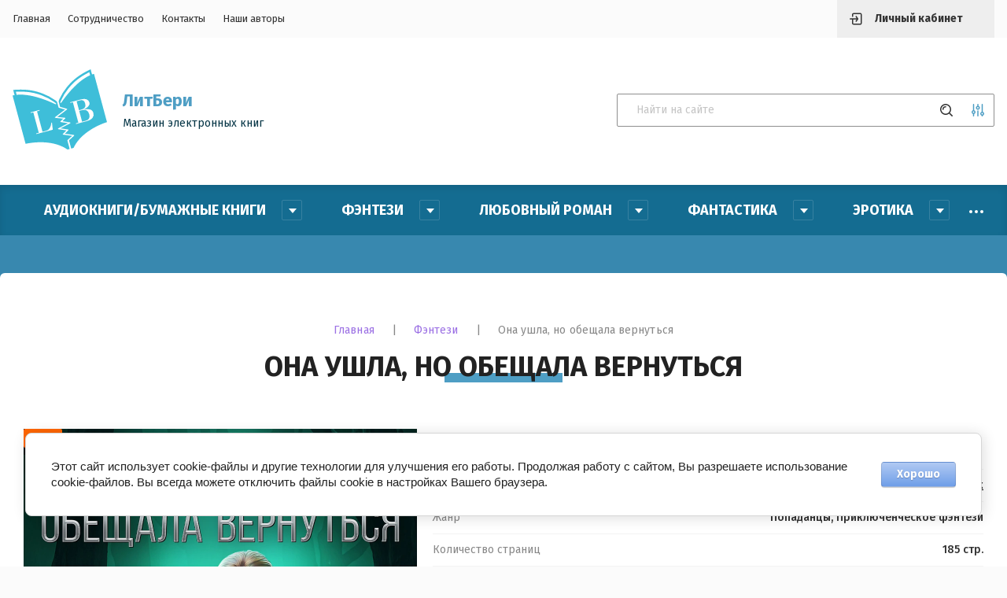

--- FILE ---
content_type: text/html; charset=utf-8
request_url: https://litbery.ru/magazin/product/ona-ushla-no-obeshchala-vernutsya
body_size: 31345
content:


	<!doctype html>
<html lang="ru">

<head>
	<title>Она ушла, но обещала вернуться</title>
<!-- assets.top -->
<script src="/g/libs/nocopy/1.0.0/nocopy.for.all.js" ></script>
<meta property="og:title" content="Она ушла, но обещала вернуться">
<meta name="twitter:title" content="Она ушла, но обещала вернуться">
<meta property="og:description" content="Она ушла, но обещала вернуться">
<meta name="twitter:description" content="Она ушла, но обещала вернуться">
<meta property="og:image" content="https://litbery.ru/thumb/2/InwzgIfYMaRplx8lCM2WIA/350r350/d/ona_ushla_no_obeshchala_vernutsya_oblozhka_new.jpg">
<meta name="twitter:image" content="https://litbery.ru/thumb/2/InwzgIfYMaRplx8lCM2WIA/350r350/d/ona_ushla_no_obeshchala_vernutsya_oblozhka_new.jpg">
<meta property="og:image:type" content="image/jpeg">
<meta property="og:image:width" content="350">
<meta property="og:image:height" content="350">
<meta property="og:type" content="website">
<meta property="og:url" content="https://litbery.ru/magazin/product/ona-ushla-no-obeshchala-vernutsya">
<meta property="og:site_name" content="ЛитБери магазин электронных книг">
<meta property="vk:app_id" content="51718966">
<meta name="twitter:card" content="summary">
<!-- /assets.top -->

	
	<meta charset="utf-8">
	<meta name="robots" content="all"/>
	<meta name="description" content="Она ушла, но обещала вернуться">
	<meta name="keywords" content="Она ушла, но обещала вернуться, Литбери, Litbery, книги, читать онлайн, фэнтези, оборотни, страсть, чувства, семья и дети, сложные отношения, от ненависти до любви, литрес, литнет, литмаркет, лучшие книги, романтика, брак против воли, встреча через время, любовь сквозь годы, ревность, противостояние характеров, бестселлер, хит, романы о любви, женская литература, отношения в семье, разница в возрасте, мать и дочь, книги скачать, новинки, драконы, попаданка, волки, истинная пара, litres, академия магии, магическая академия, испытания, приключения">
	<meta name="SKYPE_TOOLBAR" content="SKYPE_TOOLBAR_PARSER_COMPATIBLE">
	<meta name="viewport" content="width=device-width, initial-scale=1.0, maximum-scale=1.0, user-scalable=no">
	<meta name="format-detection" content="telephone=no">
	<meta http-equiv="x-rim-auto-match" content="none">
	
	<link rel="stylesheet" href="/g/templates/shop2/2.115.2/css/waslidemenu.min.css">
	<link rel="stylesheet" href="/g/libs/owl-carousel/2.3.4/owl.carousel.min.css">
	<link rel="stylesheet" href="/g/libs/lightgallery/v1.2.19/lightgallery.css">
	<link rel="stylesheet" href="/g/css/styles_articles_tpl.css">
	<script src="/g/libs/jquery/1.10.2/jquery.min.js" charset="utf-8"></script>
	
		<link rel="stylesheet" href="/g/css/styles_articles_tpl.css">
<link rel="stylesheet" href="/g/libs/lightgallery-proxy-to-hs/lightgallery.proxy.to.hs.min.css" media="all" async>
<script src="/g/libs/lightgallery-proxy-to-hs/lightgallery.proxy.to.hs.stub.min.js"></script>
<script src="/g/libs/lightgallery-proxy-to-hs/lightgallery.proxy.to.hs.js" async></script>

            <!-- 46b9544ffa2e5e73c3c971fe2ede35a5 -->
            <script src='/shared/s3/js/lang/ru.js'></script>
            <script src='/shared/s3/js/common.min.js'></script>
        <link rel='stylesheet' type='text/css' href='/shared/s3/css/calendar.css' /><link rel="icon" href="/favicon.png" type="image/png">
	<link rel="apple-touch-icon" href="/thumb/2/LWXycLAsrYVHUeczKuvz_w/r/favicon.png">
	<link rel="apple-touch-icon" sizes="57x57" href="/thumb/2/cSiQoKjZkTMIo0ziQoXd3Q/57c57/favicon.png">
	<link rel="apple-touch-icon" sizes="60x60" href="/thumb/2/ADHYAP_QOPaTX7kCwZk1yQ/60c60/favicon.png">
	<link rel="apple-touch-icon" sizes="72x72" href="/thumb/2/NUeGOwT7ccqi0vKCk5c7CQ/72c72/favicon.png">
	<link rel="apple-touch-icon" sizes="76x76" href="/thumb/2/hXphuvuCGMlCNmPwtBK8JQ/76c76/favicon.png">
	<link rel="apple-touch-icon" sizes="114x114" href="/thumb/2/eu_DCr8HaH-4Fl9Q5T1Yug/114c114/favicon.png">
	<link rel="apple-touch-icon" sizes="120x120" href="/thumb/2/3MmgBXK7FEpfGfzqoDIQig/120c120/favicon.png">
	<link rel="apple-touch-icon" sizes="144x144" href="/thumb/2/j9LDtrtN_JRbLahuwp6tEA/144c144/favicon.png">
	<link rel="apple-touch-icon" sizes="152x152" href="/thumb/2/hJpSN6oEQd3e9064W7B_Jg/152c152/favicon.png">
	<link rel="apple-touch-icon" sizes="180x180" href="/thumb/2/f_vyPxiafrQ-f6zkloMaLQ/180c180/favicon.png">
	
	<meta name="msapplication-TileImage" content="/thumb/2/bmMZwZpxmRExzY98ed18Wg/c/favicon.png">
	<meta name="msapplication-square70x70logo" content="/thumb/2/u4ZCgXlIt0M0m6gZuZtRyQ/70c70/favicon.png">
	<meta name="msapplication-square150x150logo" content="/thumb/2/foNNC3kvbPYBac4AKEENng/150c150/favicon.png">
	<meta name="msapplication-wide310x150logo" content="/thumb/2/4xXaTyEaqfQGm4mLgRUUfg/310c150/favicon.png">
	<meta name="msapplication-square310x310logo" content="/thumb/2/rmdEXcb0zBLSx3J7TTuAiw/310c310/favicon.png">

<!--s3_require-->
<link rel="stylesheet" href="/g/basestyle/1.0.1/user/user.css" type="text/css"/>
<link rel="stylesheet" href="/g/basestyle/1.0.1/cookie.message/cookie.message.css" type="text/css"/>
<link rel="stylesheet" href="/g/basestyle/1.0.1/user/user.lightblue.css" type="text/css"/>
<script type="text/javascript" src="/g/basestyle/1.0.1/user/user.js" async></script>
<link rel="stylesheet" href="/g/basestyle/1.0.1/cookie.message/cookie.message.lightblue.css" type="text/css"/>
<script type="text/javascript" src="/g/basestyle/1.0.1/cookie.message/cookie.message.js" async></script>
<!--/s3_require-->

<link rel='stylesheet' type='text/css' href='/t/images/__csspatch/2/patch.css'/>
				
		
		
		
			<link rel="stylesheet" type="text/css" href="/g/shop2v2/default/css/theme.less.css">		
			<script type="text/javascript" src="/g/printme.js"></script>
		<script type="text/javascript" src="/g/shop2v2/default/js/tpl.js"></script>
		<script type="text/javascript" src="/g/shop2v2/default/js/baron.min.js"></script>
		
			<script type="text/javascript" src="/g/shop2v2/default/js/shop2.2.js"></script>
		
	<script type="text/javascript">shop2.init({"productRefs": {"1258085106":{"vozrastnye_ogranicenia_669":{"108101705":["1620806906"]},"statusy":{"197394106":["1620806906"]},"zanr":{"165697305":["1620806906"]},"ob_em_knigi_kolicestvo_a_l_494":{"185 \u0441\u0442\u0440.":["1620806906"]},"format_ctenia":{"108107505":["1620806906"]},"read_free":{"https:\/\/litbery.ru\/ona-ushla-no-obeshchala-vernutsya":["1620806906"]}},"40791306":{"vozrastnye_ogranicenia_669":{"108101705":["53396306"]},"read_free":{"https:\/\/litbery.ru\/brachnyj-revansh":["53396306"]}},"124521707":{"vozrastnye_ogranicenia_669":{"108101705":["146901307"]},"read_free":{"https:\/\/litbery.ru\/mama-ya-demona-lyublyu":["146901307"]}},"175865907":{"vozrastnye_ogranicenia_669":{"108101705":["211815307"]},"read_free":{"https:\/\/litbery.ru\/kak-ko-mne-svatalsya-veter":["211815307"]}},"259889907":{"vozrastnye_ogranicenia_669":{"108101705":["326973307"]},"read_free":{"https:\/\/litbery.ru\/durnaya-krov":["326973307"]}},"550170908":{"vozrastnye_ogranicenia_669":{"108101705":["676544308"]},"read_free":{"https:\/\/litbery.ru\/dieta-professora-fonklon":["676544308"]}},"1223301706":{"vozrastnye_ogranicenia_669":{"108101905":["1575930106"]},"read_free":{"https:\/\/litbery.ru\/vtoraya-doch":["1575930106"]}},"1232417706":{"vozrastnye_ogranicenia_669":{"108101705":["1586412106"]},"read_free":{"https:\/\/litbery.ru\/zhirnoe-na-noch":["1586412106"]}},"1250662906":{"vozrastnye_ogranicenia_669":{"108101705":["1609964106"]},"read_free":{"https:\/\/litbery.ru\/igrushka-dlya-altavrov":["1609964106"]}},"1263992506":{"vozrastnye_ogranicenia_669":{"108101705":["1627850306"]},"read_free":{"https:\/\/litbery.ru\/rysya":["1627850306"]}},"1432605705":{"vozrastnye_ogranicenia_669":{"108101705":["1846948105"]},"read_free":{"https:\/\/litbery.ru\/zolushka-iz-podzemelya":["1846948105"]}}},"apiHash": {"getPromoProducts":"62b60534bec90b1794dacd1936d79bcc","getSearchMatches":"a343daadc3c7c42805bd0f5230b033ab","getFolderCustomFields":"d9166b52b6758c151c6ddd3b4e65d2c0","getProductListItem":"56e4750fe7d7f985f807a2c27f50fdbf","cartAddItem":"b7062e7019672a38574a775119727f54","cartRemoveItem":"f2e807dbe58d5e10d86e497e9d6fcf9b","cartUpdate":"5b36159a23b2481e91cbc33291b464ec","cartRemoveCoupon":"f821d5fd02269a9a1614a3d12edb3da1","cartAddCoupon":"3044f85f37c211943e752a8f4af3de1b","deliveryCalc":"92faf82a790b423330e58c5a6725443d","printOrder":"138b17623f551cf76557b3151d374905","cancelOrder":"204f34f6e9de132f922f0aff25504034","cancelOrderNotify":"8cf2ef6e862cf62ba34f87edc93cc0d9","repeatOrder":"2ceb09dc235efd985dffdddeba7849f6","paymentMethods":"a96759266a5c1c06f486d65022eed447","compare":"15a79ae81b9695c3b00dfe66d954a4ba"},"hash": null,"verId": 3970675,"mode": "product","step": "","uri": "/magazin","IMAGES_DIR": "/d/","my": {"show_sections":true,"lazy_load_subpages":false,"recommend":"\u0421 \u042d\u0422\u0418\u041c \u0422\u041e\u0412\u0410\u0420\u041e\u041c \u041f\u041e\u041a\u0423\u041f\u0410\u042e\u0422","gr_lots_hide_rating":false,"hide_kinds":true,"gr_selected_theme":"6","vendor_alias":"\u0410\u0432\u0442\u043e\u0440","gr_subtitle_tags":"\u0412 \u0442\u0435\u043a\u0441\u0442\u0435 \u0435\u0441\u0442\u044c","description":"\u0410\u043d\u043d\u043e\u0442\u0430\u0446\u0438\u044f","params":"\u0422\u043e\u0432\u0430\u0440\u044b \u043f\u043e \u0442\u0435\u043c\u0435","gr_folders_title":"\u041a\u0430\u0442\u0430\u043b\u043e\u0433","hide_folders_in_vendor":true},"shop2_cart_order_payments": 3,"cf_margin_price_enabled": 0,"maps_yandex_key":"","maps_google_key":""});shop2.delivery.deligate = true;</script>
<style type="text/css">.product-item-thumb {width: 900px;}.product-item-thumb .product-image, .product-item-simple .product-image {height: 900px;width: 900px;}.product-item-thumb .product-amount .amount-title {width: 804px;}.product-item-thumb .product-price {width: 850px;}.shop2-product .product-side-l {width: 900px;}.shop2-product .product-image {height: 900px;width: 900px;}.shop2-product .product-thumbnails li {width: 290px;height: 290px;}</style>
	
	<link rel="stylesheet" href="/t/v3344/images/css/theme.scss.css">
	
		<script src="/g/s3/misc/form/1.2.0/s3.form.js"></script>
	<script src="/g/templates/shop2/2.79.2/js/animit.js"></script>
	<script src="/g/libs/owl-carousel/2.3.4/owl.carousel.min.js" charset="utf-8"></script>
	<script src="/g/libs/jquery-formstyler/1.7.4/jquery.formstyler.min.js" charset="utf-8"></script>
	<script src="/g/libs/jqueryui/1.10.3/jquery-ui.min.js" charset="utf-8"></script>
	<script src="/g/templates/shop2/2.85.2/js/jquery.ui.touch_punch.min.js" charset="utf-8"></script>
	<script src="/g/libs/jquery-responsive-tabs/1.6.3/jquery.responsiveTabs.js" charset="utf-8"></script>
	<script src="/g/libs/lightgallery/v1.2.19/lightgallery.js" charset="utf-8"></script>
	<script src="/g/libs/flexmenu/1.4.2/flexmenu.min.modern.js" charset="utf-8"></script>
	<script src="/g/libs/jquery-match-height/0.7.2/jquery.matchHeight.min.js"></script>
	<script src="/g/libs/lightgallery/v1.2.19/lightgallery.js" charset="utf-8"></script>
	<script src="/g/templates/shop2/2.115.2/js/jquery.waslidemenu.min.js"></script>
	<script src="/g/templates/shop2/2.115.2/js/iOS9.js"></script>
	<script src="/t/v3344/images/js/site.addons.js"></script>
	<link rel="stylesheet" href="/t/v3344/images/site.addons.css">
		 
	<!-- Theme styles -->
					    <link rel="stylesheet" href="/g/templates/shop2/2.115.2/themes/theme1/theme.scss.css">
				
		<!-- Theme styles -->
	
	<!-- Main js -->
			<script src="/t/v3344/images/js/main.js" charset="utf-8"></script>		<!-- Main js -->
	<link rel="stylesheet" href="/t/v3344/images/site.addons3.scss.css">
	<link rel="stylesheet" href="/t/v3344/images/site.addons2.scss.css">
</head><link rel="stylesheet" href="/t/v3344/images/css/bdr_style.scss.css">
<link rel="stylesheet" href="/g/libs/jquery-slick/1.8.0/slick.css">
<script src="/g/libs/jquery-slick/1.9.0/slick.min.js" charset="utf-8"></script>
<body>
		<div class="panel">
		<div class="login_form">
	<div class="login_form__inner">
		<div class="close">&nsbp;</div>
		<div class="login_form__title">Авторизация</div>
					<form method="post" action="/users">
				<input type="hidden" name="mode" value="login" />
				<div class="row">
					<div>Логин или e-mail:</div>
					<input type="text" name="login" id="login" value="" />
				</div>
				<div class="row">
					<div>Пароль:</div>
					<input type="password" name="password" id="password" value="" />
				</div>
				<div class="row row_buttons">
					<button type="submit" class="shop2-btn">Войти</button>
					<div>
						<a href="/users/register" class="shop2-btn2">Регистрация</a>
						<a href="/users/forgot_password">Забыли пароль?</a>
					</div>
				</div>
			<re-captcha data-captcha="recaptcha"
     data-name="captcha"
     data-sitekey="6LddAuIZAAAAAAuuCT_s37EF11beyoreUVbJlVZM"
     data-lang="ru"
     data-rsize="invisible"
     data-type="image"
     data-theme="light"></re-captcha></form>
			</div>
</div>					<div class="call_back_box">
				<div class="call_back_box__inner">
					<div class="close">&nbsp;</div>
													<div class="tpl-anketa" data-api-url="/-/x-api/v1/public/?method=form/postform&param[form_id]=23058305" data-api-type="form" data-styler>
		
					<div class="title">Обратная связь</div>
                
				
					<form method="post" action="/">
				<input type="hidden" name="params[placeholdered_fields]" value="" />
				<input type="hidden" name="form_id" value="23058305">
				<input type="hidden" name="params[hide_title]" value="" />
				<input type="hidden" name="params[subtitle]" value="" />
				<input type="hidden" name="params[close]" value="" />
				<input type="hidden" name="params[product_name]" value="" />
				<input type="hidden" name="params[product_link]" value="" />
				<input type="hidden" name="param[policy_checkbox]" value="" />
				<input type="hidden" name="tpl" value="global:shop2.2.115-form.minimal.tpl">
																						<div class="tpl-field type-text field-required">
								
																	<div class="field-title">Ваше имя: <span class="field-required-mark">*</span></div>
																								<div class="field-value">
																												<input type="text"
											required 
											size="30" 
											maxlength="100" 
											value="" 
											name="d[0]" 
										/>
																		
																	</div>
							</div>
																								<div class="tpl-field type-text field-required">
								
																	<div class="field-title">Ваш E-mail: <span class="field-required-mark">*</span></div>
																								<div class="field-value">
																												<input type="text"
											required 
											size="30" 
											maxlength="100" 
											value="" 
											name="d[1]" 
										/>
																		
																	</div>
							</div>
																								<div class="tpl-field type-multi_checkbox field-required">
								
																	<div class="field-title">Тема вопроса: <span class="field-required-mark">*</span></div>
																								<div class="field-value">
																												<ul class="clear-list">
																																			<li>
													<label>
														<input  type="checkbox" value="в Личном кабинете отсутствует доступ к книге" name="d[2][]" />
														<ins>&nbsp;</ins>
														<span>в Личном кабинете отсутствует доступ к книге</span>
													</label>
												</li>
																								<li>
													<label>
														<input  type="checkbox" value="после покупки предлагает снова купить" name="d[2][]" />
														<ins>&nbsp;</ins>
														<span>после покупки предлагает снова купить</span>
													</label>
												</li>
																								<li>
													<label>
														<input  type="checkbox" value="не скачивается файл" name="d[2][]" />
														<ins>&nbsp;</ins>
														<span>не скачивается файл</span>
													</label>
												</li>
																								<li>
													<label>
														<input  type="checkbox" value="не могу оплатить" name="d[2][]" />
														<ins>&nbsp;</ins>
														<span>не могу оплатить</span>
													</label>
												</li>
																								<li>
													<label>
														<input  type="checkbox" value="нет нужного формата" name="d[2][]" />
														<ins>&nbsp;</ins>
														<span>нет нужного формата</span>
													</label>
												</li>
																								<li>
													<label>
														<input  type="checkbox" value="прочее" name="d[2][]" />
														<ins>&nbsp;</ins>
														<span>прочее</span>
													</label>
												</li>
																																	</ul>
																		
																	</div>
							</div>
																								<div class="tpl-field type-textarea">
								
																	<div class="field-title">Ваш вопрос:</div>
																								<div class="field-value">
																												<textarea 
											 
											cols="50" 
											rows="7" 
											name="d[3]"></textarea>
																		
																	</div>
							</div>
																								<div class="tpl-field type-checkbox field-required">
								
																								<div class="field-value">
																												<ul class="clear-list">
																							<li>
													<label>
														<input required type="checkbox" value="Да" name="d[4]" />
														<ins>&nbsp;</ins>
														<span>Ознакомлен с пользовательским соглашением. <a href="/users/agreement">Подробнее</a></span>
													</label>
												</li>
																					</ul>
																		
																	</div>
							</div>
																								<div class="tpl-field type-checkbox field-required">
								
																								<div class="field-value">
																												<ul class="clear-list">
																							<li>
													<label>
														<input required type="checkbox" value="Да" name="d[5]" />
														<ins>&nbsp;</ins>
														<span>Подтверждаю своё согласие на обработку персональных данных. <a href="/soglasie-na-obrabotku-personalnyh-dannyh">Подробнее</a></span>
													</label>
												</li>
																					</ul>
																		
																	</div>
							</div>
											
								
				
				<div class="tpl-field tpl-field-button">
					<button type="submit" class="tpl-form-button">Отправить</button>
				</div>

			<re-captcha data-captcha="recaptcha"
     data-name="captcha"
     data-sitekey="6LddAuIZAAAAAAuuCT_s37EF11beyoreUVbJlVZM"
     data-lang="ru"
     data-rsize="invisible"
     data-type="image"
     data-theme="light"></re-captcha></form>
			
						
			</div>
				</div>
			</div>
			</div>
	<div class="site-wrapper">
		<header role="banner">
			<div class="header_top">
				<div class="width_wrap">
					<div class="categor_toggle" data-categories__toggle>Каталог</div>
					<nav class="top_menu">
						<div class="menu__toggle" data-toggle>&nbsp;</div>
												    <ul class="flex-class clear-list">
						        						            						            						                <li class=" active opened"><a href="/">Главная</a>
						            						            						        						            						                						                        </li>
						                    						                						            						            						                <li class=""><a href="/sotrudnichestvo">Сотрудничество</a>
						            						            						        						            						                						                        </li>
						                    						                						            						            						                <li class=""><a href="/kontakty">Контакты</a>
						            						            						        						            						                						                        </li>
						                    						                						            						            						                <li class=""><a href="/nashi-avtory">Наши авторы</a>
						            						            						        						        </li>
						    </ul>
						    											</nav>
					<div class="cabinet__toggle" data-cabinet__toggle>Личный кабинет</div>
									</div>
			</div>

			<div class="header_bot">
				<div class="width_wrap">
											<div class="company">
															<a href="https://litbery.ru" class="company__logo">
									<img src="/thumb/2/40oHjcrs4j1IZKKZEYFhHg/120r120/d/logotizer_3970675_30705.svg" style="max-width: 120px;" alt="">
								</a>
																						<div class="company__inner">
																			<div class="company__name">
											<a href="https://litbery.ru">ЛитБери</a>
										</div>
																												<div class="company__description">Магазин электронных книг</div>
																	</div>
													</div>
																<div class="contacts">
							<div class="contacts__toggle" data-toggle>
								<div class="receive_calls"></div>
															</div>
							<div class="contacts__body" data-popup-body>
								<span class="close">&nbsp;</span>
																	<div class="contacts__title"></div>
																<div class="contacts__phones">
																										</div>
																									<div class="contacts__email">
										<a href="mailto:">info@litbery.ru</a>
									</div>
															</div>
						</div>
										<div class="search">
							
	
<form class="text_search" action="/magazin/search" enctype="multipart/form-data">
	<input type="text" name="search_text" size="20" id="shop2-text"  value="" placeholder="Найти на сайте" />
	<button type="submit"></button>
<re-captcha data-captcha="recaptcha"
     data-name="captcha"
     data-sitekey="6LddAuIZAAAAAAuuCT_s37EF11beyoreUVbJlVZM"
     data-lang="ru"
     data-rsize="invisible"
     data-type="image"
     data-theme="light"></re-captcha></form>

<div class="shop_search__toggle" data-toggle></div>

<div class="shop_search" data-popup-body>
	<div class="shop_search__title">Расширенный поиск</div>

	<form action="/magazin/search" enctype="multipart/form-data">
		<input type="hidden" name="sort_by" value=""/>
		
					<div class="row range">
				<div class="row__title">Цена (р.):</div>
				<div class="row__body">
					<label>
						<span>от</span>
						<input name="s[price][min]" type="text" size="5" class="small" value="" />
					</label>
					<label>
						<span>до</span>
						<input name="s[price][max]" type="text" size="5" class="small" value="" />
					</label>
				</div>
			</div>
		
					<div class="row">
				<div class="row__title">Название:</div>
				<div class="row__body"><input type="text" name="s[name]" size="20" id="shop2-name" value="" /></div>
			</div>
		
					<div class="row">
				<div class="row__title">Артикул:</div>
				<div class="row__body"><input type="text" name="s[article]" id="shop2-article" value="" /></div>
			</div>
		
					<div class="row">
				<div class="row__title">Выберите категорию:</div>
				<div class="row__body">
					<select name="s[folder_id]" id="s[folder_id]">
						<option value="">Все</option>
																																		<option value="242917106" >
									 Аудиокниги/Бумажные книги
								</option>
																												<option value="78813307" >
									&raquo; Аудиокниги
								</option>
																												<option value="78813507" >
									&raquo; Бумажные книги
								</option>
																												<option value="141961305" >
									 Фэнтези
								</option>
																												<option value="141962905" >
									&raquo; Любовное фэнтези
								</option>
																												<option value="141963105" >
									&raquo; Городское фэнтези
								</option>
																												<option value="141963505" >
									&raquo; Историческое фэнтези
								</option>
																												<option value="141963705" >
									&raquo; Юмористическое фэнтези
								</option>
																												<option value="147450905" >
									&raquo; Боевое фэнтези
								</option>
																												<option value="147464905" >
									&raquo; Приключенческое фэнтези
								</option>
																												<option value="147616505" >
									&raquo; Бытовое фэнтези
								</option>
																												<option value="278761505" >
									&raquo; Тёмное фэнтези
								</option>
																												<option value="147876105" >
									&raquo; Магические академии
								</option>
																												<option value="360379305" >
									&raquo; Славянское фэнтези
								</option>
																												<option value="141961505" >
									 Любовный роман
								</option>
																												<option value="141963905" >
									&raquo; Современный любовный роман
								</option>
																												<option value="141964105" >
									&raquo; Остросюжетный роман
								</option>
																												<option value="141964505" >
									&raquo; Короткий любовный роман
								</option>
																												<option value="147477105" >
									&raquo; Исторический любовный роман
								</option>
																												<option value="245325908" >
									&raquo; Литсериалы
								</option>
																												<option value="141961705" >
									 Фантастика
								</option>
																												<option value="147478305" >
									&raquo; Любовная фантастика
								</option>
																												<option value="147490105" >
									&raquo; Космическая фантастика
								</option>
																												<option value="193145705" >
									&raquo; Приключенческая фантастика
								</option>
																												<option value="147490305" >
									&raquo; Боевая фантастика
								</option>
																												<option value="147490505" >
									&raquo; Научная фантастика
								</option>
																												<option value="147507305" >
									&raquo; Юмористическая фантастика
								</option>
																												<option value="272620705" >
									&raquo; Социальная фантастика
								</option>
																												<option value="272620905" >
									&raquo; Детективная фантастика
								</option>
																												<option value="147490705" >
									&raquo; Антиутопия
								</option>
																												<option value="147498105" >
									&raquo; Постапокалипсис
								</option>
																												<option value="147614305" >
									&raquo; Киберпанк
								</option>
																												<option value="147614705" >
									&raquo; ЛитРПГ
								</option>
																												<option value="147615905" >
									&raquo; Уся (Wuxia)
								</option>
																												<option value="171165105" >
									 Эротика
								</option>
																												<option value="171184105" >
									&raquo; Эротический любовный роман
								</option>
																												<option value="171184305" >
									&raquo; Эротическое фэнтези
								</option>
																												<option value="171185905" >
									&raquo; Эротическая фантастика
								</option>
																												<option value="171186105" >
									&raquo; Эротический триллер
								</option>
																												<option value="171204305" >
									&raquo; Эротический рассказ
								</option>
																												<option value="171187105" >
									&raquo; Эротическая проза
								</option>
																												<option value="147618305" >
									 Детективы
								</option>
																												<option value="147638705" >
									&raquo; Магический детектив
								</option>
																												<option value="147639105" >
									&raquo; Классический детектив
								</option>
																												<option value="147655505" >
									&raquo; Исторический детектив
								</option>
																												<option value="147656305" >
									&raquo; Криминальный детектив
								</option>
																												<option value="147659905" >
									&raquo; Женский детектив
								</option>
																												<option value="147660305" >
									&raquo; Фантастический детектив
								</option>
																												<option value="147661305" >
									 Молодежная проза
								</option>
																												<option value="147661505" >
									&raquo; Молодежная мистика
								</option>
																												<option value="147661905" >
									&raquo; Молодежная проза
								</option>
																												<option value="147663105" >
									 Мистика/Ужасы/Триллеры
								</option>
																												<option value="147663305" >
									&raquo; Психологический триллер
								</option>
																												<option value="147663705" >
									&raquo; Мистический триллер
								</option>
																												<option value="147663905" >
									&raquo; Криминальный триллер
								</option>
																												<option value="147664305" >
									&raquo; Паранормальное
								</option>
																												<option value="147683105" >
									&raquo; Ужасы
								</option>
																												<option value="141961905" >
									 Повести/Рассказы
								</option>
																												<option value="141964705" >
									&raquo; Сказка
								</option>
																												<option value="141964905" >
									&raquo; Рассказ
								</option>
																												<option value="141965105" >
									&raquo; Повесть
								</option>
																												<option value="147681905" >
									 Разное
								</option>
																												<option value="147682105" >
									&raquo; Приключенческий роман
								</option>
																												<option value="147682305" >
									&raquo; Попаданцы
								</option>
																												<option value="147682505" >
									&raquo; Драма
								</option>
																												<option value="147682905" >
									&raquo; Неформат
								</option>
																												<option value="147691705" >
									&raquo; Юмор
								</option>
																												<option value="268106107" >
									&raquo; Роман в стихах
								</option>
																												<option value="120385708" >
									&raquo; Поэзия
								</option>
																												<option value="120385908" >
									&raquo;&raquo; Поэзия для детей
								</option>
																												<option value="120386108" >
									&raquo;&raquo; Лирическая поэзия
								</option>
																												<option value="120454108" >
									&raquo;&raquo; Философская поэзия
								</option>
																												<option value="209658305" >
									 Бесплатные книги
								</option>
																												<option value="78350707" >
									 Русская классика
								</option>
																												<option value="78352507" >
									&raquo; Пушкин А. С.
								</option>
																												<option value="78352707" >
									&raquo; Чехов А.П.
								</option>
																												<option value="78353107" >
									&raquo; Достоевский Ф.М.
								</option>
																												<option value="78353507" >
									&raquo; Тургенев И.С.
								</option>
																												<option value="78353707" >
									&raquo; Гоголь Н.В.
								</option>
																												<option value="78353907" >
									&raquo; Островский А.Н.
								</option>
																												<option value="78646907" >
									&raquo; Лермонтов М.Ю.
								</option>
																												<option value="78748907" >
									&raquo; Замятин Е.И.
								</option>
																												<option value="78760707" >
									&raquo; Грин А.С.
								</option>
																												<option value="78762307" >
									&raquo; Грибоедов А.С.
								</option>
																												<option value="78810307" >
									&raquo; Ильф И. и Петров Е.
								</option>
																												<option value="80329107" >
									&raquo; Салтыков-Щедрин М.Е.
								</option>
																												<option value="85210707" >
									&raquo; Толстой Л.Н.
								</option>
																												<option value="85220707" >
									&raquo; Чернышевский Н.Г.
								</option>
																												<option value="90721907" >
									&raquo; Куприн А.И.
								</option>
																												<option value="90722707" >
									&raquo; Лесков Н.С.
								</option>
																		</select>
				</div>
			</div>

			<div id="shop2_search_custom_fields"></div>
		
				<div id="shop2_search_global_fields">
			
																																																												</div>
				
					<div class="row">
				<div class="row__title">Производитель:</div>
				<div class="row__body">
					<select name="s[vendor_id]">
						<option value="">Все</option>
													<option value="32744109" >Влада Алиферцева</option>
													<option value="46938308" >Катя Нева</option>
													<option value="46000908" >Юлия Румянцева</option>
													<option value="44634708" >Адель Хайд</option>
													<option value="43224508" >Рина Вергина</option>
													<option value="42994108" >Лада Зорина</option>
													<option value="42993908" >Юлия Кажанова</option>
													<option value="42940308" >Татьяна Золотова</option>
													<option value="42084308" >Мария Птахова</option>
													<option value="17918108" >Андрей Васин. Чтец</option>
													<option value="46686907" >Иван Будник</option>
													<option value="33034507" >Оксана Лаврентьева</option>
													<option value="24979707" >Вера Радостная</option>
													<option value="15684307" >Н.С. Лесков</option>
													<option value="15684107" >А.И. Куприн</option>
													<option value="14447507" >Н.Г. Чернышевский</option>
													<option value="14444507" >Л.Н. Толстой</option>
													<option value="14274107" >М.Е. Салтыков-Щедрин</option>
													<option value="14032307" >И. Ильф и Е. Петров</option>
													<option value="14021507" >А.С. Грибоедов</option>
													<option value="14020707" >А.С. Грин</option>
													<option value="14017507" >Е.И. Замятин</option>
													<option value="13992707" >М.Ю. Лермонтов</option>
													<option value="13990107" >Ф.М. Достоевский</option>
													<option value="13947507" >Н.В. Гоголь</option>
													<option value="13923707" >А.Н. Островский</option>
													<option value="13922507" >И. С. Тургенев</option>
													<option value="13892707" >А.П. Чехов</option>
													<option value="13891907" >А.С. Пушкин</option>
													<option value="36813706" >Татьяна Олейник</option>
													<option value="9320106" >Анна Федотова</option>
													<option value="6452706" >Ольга Которова</option>
													<option value="1834306" >Улана Зорина</option>
													<option value="73162905" >Даха Тараторина</option>
													<option value="69559105" >Анна Пожарская</option>
													<option value="61007705" >Кира Морриган</option>
													<option value="58630905" >Диана Рейдо</option>
													<option value="58630705" >Лесли Ламберт</option>
													<option value="57761505" >Дарья Панкратова</option>
													<option value="56965905" >Эльвира Осетина</option>
													<option value="54571705" >Каролина Шторм</option>
													<option value="54483705" >Дарья Суровяткина</option>
													<option value="52938305" >Лидия Миленина</option>
													<option value="49456105" >Лилия Орланд</option>
													<option value="42056705" >Элинара Фокс</option>
													<option value="40369705" >Катя Лоренц</option>
													<option value="38852305" >Нина Новолодская</option>
													<option value="38530705" >Ирина Ваганова</option>
													<option value="35472905" >Эллин Картер</option>
													<option value="28245305" >Лора Вайс</option>
											</select>
				</div>
			</div>
		
									<div class="row">
					<div class="row__title">6+:</div>
					<div class="row__body">
												<select name="s[flags][248508]">
							<option value="">Все</option>
							<option value="1">да</option>
							<option value="0">нет</option>
						</select>
					</div>
				</div>
												<div class="row">
					<div class="row__title">18+:</div>
					<div class="row__body">
												<select name="s[flags][349905]">
							<option value="">Все</option>
							<option value="1">да</option>
							<option value="0">нет</option>
						</select>
					</div>
				</div>
												<div class="row">
					<div class="row__title">16+:</div>
					<div class="row__body">
												<select name="s[flags][350105]">
							<option value="">Все</option>
							<option value="1">да</option>
							<option value="0">нет</option>
						</select>
					</div>
				</div>
												<div class="row">
					<div class="row__title">Скидка:</div>
					<div class="row__body">
												<select name="s[flags][350305]">
							<option value="">Все</option>
							<option value="1">да</option>
							<option value="0">нет</option>
						</select>
					</div>
				</div>
												<div class="row">
					<div class="row__title">Книга в процессе:</div>
					<div class="row__body">
												<select name="s[flags][350505]">
							<option value="">Все</option>
							<option value="1">да</option>
							<option value="0">нет</option>
						</select>
					</div>
				</div>
												<div class="row">
					<div class="row__title">Скидка 30%:</div>
					<div class="row__body">
												<select name="s[flags][350705]">
							<option value="">Все</option>
							<option value="1">да</option>
							<option value="0">нет</option>
						</select>
					</div>
				</div>
												<div class="row">
					<div class="row__title">Скидка 20%:</div>
					<div class="row__body">
												<select name="s[flags][350905]">
							<option value="">Все</option>
							<option value="1">да</option>
							<option value="0">нет</option>
						</select>
					</div>
				</div>
												<div class="row">
					<div class="row__title">Печатное издание:</div>
					<div class="row__body">
												<select name="s[flags][351105]">
							<option value="">Все</option>
							<option value="1">да</option>
							<option value="0">нет</option>
						</select>
					</div>
				</div>
												<div class="row">
					<div class="row__title">12+:</div>
					<div class="row__body">
												<select name="s[flags][489705]">
							<option value="">Все</option>
							<option value="1">да</option>
							<option value="0">нет</option>
						</select>
					</div>
				</div>
												<div class="row">
					<div class="row__title">Аудиокнига:</div>
					<div class="row__body">
												<select name="s[flags][801106]">
							<option value="">Все</option>
							<option value="1">да</option>
							<option value="0">нет</option>
						</select>
					</div>
				</div>
												<div class="row">
					<div class="row__title">Новинка:</div>
					<div class="row__body">
												<select name="s[flags][2]">
							<option value="">Все</option>
							<option value="1">да</option>
							<option value="0">нет</option>
						</select>
					</div>
				</div>
												<div class="row">
					<div class="row__title">Спецпредложение:</div>
					<div class="row__body">
												<select name="s[flags][1]">
							<option value="">Все</option>
							<option value="1">да</option>
							<option value="0">нет</option>
						</select>
					</div>
				</div>
					
					<div class="row">
				<div class="row__title">Результатов на странице:</div>
				<div class="row__body">
					<select name="s[products_per_page]">
																										<option value="5">5</option>
																				<option value="20" selected="selected">20</option>
																				<option value="35">35</option>
																				<option value="50">50</option>
																				<option value="65">65</option>
																				<option value="80">80</option>
																				<option value="95">95</option>
											</select>
				</div>
			</div>
		
		<div class="row row_button">
			<button type="submit" class="shop2-btn">Найти</button>
		</div>
	<re-captcha data-captcha="recaptcha"
     data-name="captcha"
     data-sitekey="6LddAuIZAAAAAAuuCT_s37EF11beyoreUVbJlVZM"
     data-lang="ru"
     data-rsize="invisible"
     data-type="image"
     data-theme="light"></re-captcha></form>
</div>					</div>
				</div>
			</div>		
		</header>
		
				    <nav class="categories_wrap desktop">
		        <ul class="categories desktop menu-default clear-list">
		            		                		            		                		                    		                    		                        <li class="has"><a href="/magazin/folder/audioknigi"><span>Аудиокниги/Бумажные книги</span></a>
		                    		                    		                    		                		            		                		                    		                        		                            <ul>
		                            	<div class="categories__parent-item">
											<a href="/magazin/folder/audioknigi">Аудиокниги/Бумажные книги</a>
										</div>
		                        		                    		                    		                        <li class=""><a href="/magazin/folder/audioknigi-1"><span>Аудиокниги</span></a>
		                    		                    		                    		                		            		                		                    		                        		                            </li>
		                            		                        		                    		                    		                        <li class=""><a href="/magazin/folder/bumazhnye-knigi"><span>Бумажные книги</span></a>
		                    		                    		                    		                		            		                		                    		                        		                            </li>
		                            		                                </ul>
		                                </li>
		                            		                        		                    		                    		                        <li class="has"><a href="/magazin/fentezy"><span>Фэнтези</span></a>
		                    		                    		                    		                		            		                		                    		                        		                            <ul>
		                            	<div class="categories__parent-item">
											<a href="/magazin/fentezy">Фэнтези</a>
										</div>
		                        		                    		                    		                        <li class=""><a href="/magazin/folder/lubovnoe-fentezi"><span>Любовное фэнтези</span></a>
		                    		                    		                    		                		            		                		                    		                        		                            </li>
		                            		                        		                    		                    		                        <li class=""><a href="/magazin/folder/gorodskoe-fentezi"><span>Городское фэнтези</span></a>
		                    		                    		                    		                		            		                		                    		                        		                            </li>
		                            		                        		                    		                    		                        <li class=""><a href="/magazin/folder/istoricheskoe-fentezi"><span>Историческое фэнтези</span></a>
		                    		                    		                    		                		            		                		                    		                        		                            </li>
		                            		                        		                    		                    		                        <li class=""><a href="/magazin/folder/yumoristicheskoe-fentezi"><span>Юмористическое фэнтези</span></a>
		                    		                    		                    		                		            		                		                    		                        		                            </li>
		                            		                        		                    		                    		                        <li class=""><a href="/magazin/folder/boevoe-fentezi"><span>Боевое фэнтези</span></a>
		                    		                    		                    		                		            		                		                    		                        		                            </li>
		                            		                        		                    		                    		                        <li class=""><a href="/magazin/folder/priklyuchencheskoe-fentezi"><span>Приключенческое фэнтези</span></a>
		                    		                    		                    		                		            		                		                    		                        		                            </li>
		                            		                        		                    		                    		                        <li class=""><a href="/magazin/folder/bytovoe-fentezi"><span>Бытовое фэнтези</span></a>
		                    		                    		                    		                		            		                		                    		                        		                            </li>
		                            		                        		                    		                    		                        <li class=""><a href="/magazin/folder/temnoe-fentezi"><span>Тёмное фэнтези</span></a>
		                    		                    		                    		                		            		                		                    		                        		                            </li>
		                            		                        		                    		                    		                        <li class=""><a href="/magazin/folder/magicheskie-akademii"><span>Магические академии</span></a>
		                    		                    		                    		                		            		                		                    		                        		                            </li>
		                            		                        		                    		                    		                        <li class=""><a href="/magazin/folder/slavyanskoe-fentezi"><span>Славянское фэнтези</span></a>
		                    		                    		                    		                		            		                		                    		                        		                            </li>
		                            		                                </ul>
		                                </li>
		                            		                        		                    		                    		                        <li class="has"><a href="/magazin/folder/lubovnii-roman"><span>Любовный роман</span></a>
		                    		                    		                    		                		            		                		                    		                        		                            <ul>
		                            	<div class="categories__parent-item">
											<a href="/magazin/folder/lubovnii-roman">Любовный роман</a>
										</div>
		                        		                    		                    		                        <li class=""><a href="/magazin/folder/sovremennii-lubovnii-roman"><span>Современный любовный роман</span></a>
		                    		                    		                    		                		            		                		                    		                        		                            </li>
		                            		                        		                    		                    		                        <li class=""><a href="/magazin/folder/ostrosyjetnii-roman"><span>Остросюжетный роман</span></a>
		                    		                    		                    		                		            		                		                    		                        		                            </li>
		                            		                        		                    		                    		                        <li class=""><a href="/magazin/folder/korotkii-lubovnii-roman"><span>Короткий любовный роман</span></a>
		                    		                    		                    		                		            		                		                    		                        		                            </li>
		                            		                        		                    		                    		                        <li class=""><a href="/magazin/folder/istoricheskij-lyubovnyj-roman"><span>Исторический любовный роман</span></a>
		                    		                    		                    		                		            		                		                    		                        		                            </li>
		                            		                        		                    		                    		                        <li class=""><a href="/magazin/folder/litserialy"><span>Литсериалы</span></a>
		                    		                    		                    		                		            		                		                    		                        		                            </li>
		                            		                                </ul>
		                                </li>
		                            		                        		                    		                    		                        <li class="has"><a href="/magazin/folder/fantastika"><span>Фантастика</span></a>
		                    		                    		                    		                		            		                		                    		                        		                            <ul>
		                            	<div class="categories__parent-item">
											<a href="/magazin/folder/fantastika">Фантастика</a>
										</div>
		                        		                    		                    		                        <li class=""><a href="/magazin/folder/lyubovnaya-fantastika"><span>Любовная фантастика</span></a>
		                    		                    		                    		                		            		                		                    		                        		                            </li>
		                            		                        		                    		                    		                        <li class=""><a href="/magazin/folder/kosmicheskaya-fantastika"><span>Космическая фантастика</span></a>
		                    		                    		                    		                		            		                		                    		                        		                            </li>
		                            		                        		                    		                    		                        <li class=""><a href="/magazin/folder/priklyuchencheskaya-fantastika"><span>Приключенческая фантастика</span></a>
		                    		                    		                    		                		            		                		                    		                        		                            </li>
		                            		                        		                    		                    		                        <li class=""><a href="/magazin/folder/boevaya-fantastika"><span>Боевая фантастика</span></a>
		                    		                    		                    		                		            		                		                    		                        		                            </li>
		                            		                        		                    		                    		                        <li class=""><a href="/magazin/folder/nauchnaya-fantastika"><span>Научная фантастика</span></a>
		                    		                    		                    		                		            		                		                    		                        		                            </li>
		                            		                        		                    		                    		                        <li class=""><a href="/magazin/folder/yumoristicheskaya-fantastika"><span>Юмористическая фантастика</span></a>
		                    		                    		                    		                		            		                		                    		                        		                            </li>
		                            		                        		                    		                    		                        <li class=""><a href="/magazin/folder/socialnaya-fantastika"><span>Социальная фантастика</span></a>
		                    		                    		                    		                		            		                		                    		                        		                            </li>
		                            		                        		                    		                    		                        <li class=""><a href="/magazin/folder/detektivnaya-fantastika"><span>Детективная фантастика</span></a>
		                    		                    		                    		                		            		                		                    		                        		                            </li>
		                            		                        		                    		                    		                        <li class=""><a href="/magazin/folder/antiutopiya"><span>Антиутопия</span></a>
		                    		                    		                    		                		            		                		                    		                        		                            </li>
		                            		                        		                    		                    		                        <li class=""><a href="/magazin/folder/postapokalipsis"><span>Постапокалипсис</span></a>
		                    		                    		                    		                		            		                		                    		                        		                            </li>
		                            		                        		                    		                    		                        <li class=""><a href="/magazin/folder/kiberpank"><span>Киберпанк</span></a>
		                    		                    		                    		                		            		                		                    		                        		                            </li>
		                            		                        		                    		                    		                        <li class=""><a href="/magazin/folder/litrpg"><span>ЛитРПГ</span></a>
		                    		                    		                    		                		            		                		                    		                        		                            </li>
		                            		                        		                    		                    		                        <li class=""><a href="/magazin/folder/usya-wuxia"><span>Уся (Wuxia)</span></a>
		                    		                    		                    		                		            		                		                    		                        		                            </li>
		                            		                                </ul>
		                                </li>
		                            		                        		                    		                    		                        <li class="has"><a href="/magazin/folder/erotika"><span>Эротика</span></a>
		                    		                    		                    		                		            		                		                    		                        		                            <ul>
		                            	<div class="categories__parent-item">
											<a href="/magazin/folder/erotika">Эротика</a>
										</div>
		                        		                    		                    		                        <li class=""><a href="/magazin/folder/eroticheskij-lyubovnyj-roman"><span>Эротический любовный роман</span></a>
		                    		                    		                    		                		            		                		                    		                        		                            </li>
		                            		                        		                    		                    		                        <li class=""><a href="/magazin/folder/eroticheskoe-fentezi-1"><span>Эротическое фэнтези</span></a>
		                    		                    		                    		                		            		                		                    		                        		                            </li>
		                            		                        		                    		                    		                        <li class=""><a href="/magazin/folder/eroticheskaya-fantastika-1"><span>Эротическая фантастика</span></a>
		                    		                    		                    		                		            		                		                    		                        		                            </li>
		                            		                        		                    		                    		                        <li class=""><a href="/magazin/folder/eroticheskij-triller"><span>Эротический триллер</span></a>
		                    		                    		                    		                		            		                		                    		                        		                            </li>
		                            		                        		                    		                    		                        <li class=""><a href="/magazin/folder/eroticheskij-rasskaz"><span>Эротический рассказ</span></a>
		                    		                    		                    		                		            		                		                    		                        		                            </li>
		                            		                        		                    		                    		                        <li class=""><a href="/magazin/folder/eroticheskaya-proza"><span>Эротическая проза</span></a>
		                    		                    		                    		                		            		                		                    		                        		                            </li>
		                            		                                </ul>
		                                </li>
		                            		                        		                    		                    		                        <li class="has"><a href="/magazin/folder/detektivy"><span>Детективы</span></a>
		                    		                    		                    		                		            		                		                    		                        		                            <ul>
		                            	<div class="categories__parent-item">
											<a href="/magazin/folder/detektivy">Детективы</a>
										</div>
		                        		                    		                    		                        <li class=""><a href="/magazin/folder/magicheskij-detektiv"><span>Магический детектив</span></a>
		                    		                    		                    		                		            		                		                    		                        		                            </li>
		                            		                        		                    		                    		                        <li class=""><a href="/magazin/folder/klassicheskij-detektiv"><span>Классический детектив</span></a>
		                    		                    		                    		                		            		                		                    		                        		                            </li>
		                            		                        		                    		                    		                        <li class=""><a href="/magazin/folder/istoricheskij-detektiv"><span>Исторический детектив</span></a>
		                    		                    		                    		                		            		                		                    		                        		                            </li>
		                            		                        		                    		                    		                        <li class=""><a href="/magazin/folder/kriminalnyj-detektiv"><span>Криминальный детектив</span></a>
		                    		                    		                    		                		            		                		                    		                        		                            </li>
		                            		                        		                    		                    		                        <li class=""><a href="/magazin/folder/zhenskij-detektiv"><span>Женский детектив</span></a>
		                    		                    		                    		                		            		                		                    		                        		                            </li>
		                            		                        		                    		                    		                        <li class=""><a href="/magazin/folder/fantasticheskij-detektiv"><span>Фантастический детектив</span></a>
		                    		                    		                    		                		            		                		                    		                        		                            </li>
		                            		                                </ul>
		                                </li>
		                            		                        		                    		                    		                        <li class="has"><a href="/magazin/folder/molodezhnaya-proza"><span>Молодежная проза</span></a>
		                    		                    		                    		                		            		                		                    		                        		                            <ul>
		                            	<div class="categories__parent-item">
											<a href="/magazin/folder/molodezhnaya-proza">Молодежная проза</a>
										</div>
		                        		                    		                    		                        <li class=""><a href="/magazin/folder/molodezhnaya-mistika"><span>Молодежная мистика</span></a>
		                    		                    		                    		                		            		                		                    		                        		                            </li>
		                            		                        		                    		                    		                        <li class=""><a href="/magazin/folder/molodezhnaya-proza-1"><span>Молодежная проза</span></a>
		                    		                    		                    		                		            		                		                    		                        		                            </li>
		                            		                                </ul>
		                                </li>
		                            		                        		                    		                    		                        <li class="has"><a href="/magazin/folder/mistika-uzhasy-trillery"><span>Мистика/Ужасы/Триллеры</span></a>
		                    		                    		                    		                		            		                		                    		                        		                            <ul>
		                            	<div class="categories__parent-item">
											<a href="/magazin/folder/mistika-uzhasy-trillery">Мистика/Ужасы/Триллеры</a>
										</div>
		                        		                    		                    		                        <li class=""><a href="/magazin/folder/psihologicheskij-triller"><span>Психологический триллер</span></a>
		                    		                    		                    		                		            		                		                    		                        		                            </li>
		                            		                        		                    		                    		                        <li class=""><a href="/magazin/folder/misticheskij-triller"><span>Мистический триллер</span></a>
		                    		                    		                    		                		            		                		                    		                        		                            </li>
		                            		                        		                    		                    		                        <li class=""><a href="/magazin/folder/kriminalnyj-triller"><span>Криминальный триллер</span></a>
		                    		                    		                    		                		            		                		                    		                        		                            </li>
		                            		                        		                    		                    		                        <li class=""><a href="/magazin/folder/paranormalnoe"><span>Паранормальное</span></a>
		                    		                    		                    		                		            		                		                    		                        		                            </li>
		                            		                        		                    		                    		                        <li class=""><a href="/magazin/folder/uzhasy"><span>Ужасы</span></a>
		                    		                    		                    		                		            		                		                    		                        		                            </li>
		                            		                                </ul>
		                                </li>
		                            		                        		                    		                    		                        <li class="has"><a href="/magazin/folder/povesti-rasskazi"><span>Повести/Рассказы</span></a>
		                    		                    		                    		                		            		                		                    		                        		                            <ul>
		                            	<div class="categories__parent-item">
											<a href="/magazin/folder/povesti-rasskazi">Повести/Рассказы</a>
										</div>
		                        		                    		                    		                        <li class=""><a href="/magazin/folder/skazka"><span>Сказка</span></a>
		                    		                    		                    		                		            		                		                    		                        		                            </li>
		                            		                        		                    		                    		                        <li class=""><a href="/magazin/folder/rasskaz"><span>Рассказ</span></a>
		                    		                    		                    		                		            		                		                    		                        		                            </li>
		                            		                        		                    		                    		                        <li class=""><a href="/magazin/folder/povest"><span>Повесть</span></a>
		                    		                    		                    		                		            		                		                    		                        		                            </li>
		                            		                                </ul>
		                                </li>
		                            		                        		                    		                    		                        <li class="has"><a href="/magazin/folder/raznoe"><span>Разное</span></a>
		                    		                    		                    		                		            		                		                    		                        		                            <ul>
		                            	<div class="categories__parent-item">
											<a href="/magazin/folder/raznoe">Разное</a>
										</div>
		                        		                    		                    		                        <li class=""><a href="/magazin/folder/priklyuchencheskij-roman"><span>Приключенческий роман</span></a>
		                    		                    		                    		                		            		                		                    		                        		                            </li>
		                            		                        		                    		                    		                        <li class=""><a href="/magazin/folder/popadancy"><span>Попаданцы</span></a>
		                    		                    		                    		                		            		                		                    		                        		                            </li>
		                            		                        		                    		                    		                        <li class=""><a href="/magazin/folder/drama"><span>Драма</span></a>
		                    		                    		                    		                		            		                		                    		                        		                            </li>
		                            		                        		                    		                    		                        <li class=""><a href="/magazin/folder/neformat"><span>Неформат</span></a>
		                    		                    		                    		                		            		                		                    		                        		                            </li>
		                            		                        		                    		                    		                        <li class=""><a href="/magazin/folder/yumor"><span>Юмор</span></a>
		                    		                    		                    		                		            		                		                    		                        		                            </li>
		                            		                        		                    		                    		                        <li class=""><a href="/folder/268106107"><span>Роман в стихах</span></a>
		                    		                    		                    		                		            		                		                    		                        		                            </li>
		                            		                        		                    		                    		                        <li class="has"><a href="/magazin/folder/poeziya"><span>Поэзия</span></a>
		                    		                    		                    		                		            		                		                    		                        		                            <ul>
		                            	<div class="categories__parent-item">
											<a href="/magazin/folder/poeziya">Поэзия</a>
										</div>
		                        		                    		                    		                        <li class=""><a href="/magazin/folder/poeziya-dlya-detej"><span>Поэзия для детей</span></a>
		                    		                    		                    		                		            		                		                    		                        		                            </li>
		                            		                        		                    		                    		                        <li class=""><a href="/magazin/folder/lirika"><span>Лирическая поэзия</span></a>
		                    		                    		                    		                		            		                		                    		                        		                            </li>
		                            		                        		                    		                    		                        <li class=""><a href="/magazin/folder/filosofskaya-poeziya"><span>Философская поэзия</span></a>
		                    		                    		                    		                		            		                		                    		                        		                            </li>
		                            		                                </ul>
		                                </li>
		                            		                                </ul>
		                                </li>
		                            		                        		                    		                    		                        <li class=""><a href="/magazin/folder/besplatnye-knigi"><span>Бесплатные книги</span></a>
		                    		                    		                    		                		            		                		                    		                        		                            </li>
		                            		                        		                    		                    		                        <li class="has"><a href="/magazin/folder/russkaya-klassika"><span>Русская классика</span></a>
		                    		                    		                    		                		            		                		                    		                        		                            <ul>
		                            	<div class="categories__parent-item">
											<a href="/magazin/folder/russkaya-klassika">Русская классика</a>
										</div>
		                        		                    		                    		                        <li class=""><a href="/magazin/folder/pushkin-a-s"><span>Пушкин А. С.</span></a>
		                    		                    		                    		                		            		                		                    		                        		                            </li>
		                            		                        		                    		                    		                        <li class=""><a href="/magazin/folder/chehov-a-p"><span>Чехов А.П.</span></a>
		                    		                    		                    		                		            		                		                    		                        		                            </li>
		                            		                        		                    		                    		                        <li class=""><a href="/magazin/folder/dostoevskij-f-m"><span>Достоевский Ф.М.</span></a>
		                    		                    		                    		                		            		                		                    		                        		                            </li>
		                            		                        		                    		                    		                        <li class=""><a href="/magazin/folder/turgenev-i-s"><span>Тургенев И.С.</span></a>
		                    		                    		                    		                		            		                		                    		                        		                            </li>
		                            		                        		                    		                    		                        <li class=""><a href="/magazin/folder/gogol-n-v"><span>Гоголь Н.В.</span></a>
		                    		                    		                    		                		            		                		                    		                        		                            </li>
		                            		                        		                    		                    		                        <li class=""><a href="/magazin/folder/ostrovskij-a-n"><span>Островский А.Н.</span></a>
		                    		                    		                    		                		            		                		                    		                        		                            </li>
		                            		                        		                    		                    		                        <li class=""><a href="/magazin/folder/lermontov-m-yu"><span>Лермонтов М.Ю.</span></a>
		                    		                    		                    		                		            		                		                    		                        		                            </li>
		                            		                        		                    		                    		                        <li class=""><a href="/magazin/folder/zamyatin-e-i"><span>Замятин Е.И.</span></a>
		                    		                    		                    		                		            		                		                    		                        		                            </li>
		                            		                        		                    		                    		                        <li class=""><a href="/magazin/folder/grin-a-s"><span>Грин А.С.</span></a>
		                    		                    		                    		                		            		                		                    		                        		                            </li>
		                            		                        		                    		                    		                        <li class=""><a href="/magazin/folder/a-s-griboedov"><span>Грибоедов А.С.</span></a>
		                    		                    		                    		                		            		                		                    		                        		                            </li>
		                            		                        		                    		                    		                        <li class=""><a href="/magazin/folder/ilf-i-i-petrov-e"><span>Ильф И. и Петров Е.</span></a>
		                    		                    		                    		                		            		                		                    		                        		                            </li>
		                            		                        		                    		                    		                        <li class=""><a href="/magazin/folder/saltykov-shchedrin-m-e"><span>Салтыков-Щедрин М.Е.</span></a>
		                    		                    		                    		                		            		                		                    		                        		                            </li>
		                            		                        		                    		                    		                        <li class=""><a href="/magazin/folder/tolstoj-l-n"><span>Толстой Л.Н.</span></a>
		                    		                    		                    		                		            		                		                    		                        		                            </li>
		                            		                        		                    		                    		                        <li class=""><a href="/magazin/folder/chernyshevskij-n-g"><span>Чернышевский Н.Г.</span></a>
		                    		                    		                    		                		            		                		                    		                        		                            </li>
		                            		                        		                    		                    		                        <li class=""><a href="/magazin/folder/kuprin-a-i"><span>Куприн А.И.</span></a>
		                    		                    		                    		                		            		                		                    		                        		                            </li>
		                            		                        		                    		                    		                        <li class=""><a href="/magazin/folder/leskov-n-s"><span>Лесков Н.С.</span></a>
		                    		                    		                    		                		            		            </li>
		        </ul>
		        		            </li>
		            </ul>
		        		    </nav>
				
				
				
		
		<div class="site_container">
			<main role="main" class="site_main site_main--margin">
									<div class="gr-site-path">
						<a href="https://litbery.ru" class="gr-site-path__button">Главная</a><span>|</span><span class="dots-btn">&nbsp;</span>
						<div class="gr-site-path__box">
							
<div class="site-path" data-url="/"><a href="/">Главная</a> <span>|</span> <a href="/magazin/fentezy">Фэнтези</a> <span>|</span> Она ушла, но обещала вернуться</div>						</div>
						<h1>Она ушла, но обещала вернуться</h1>
					</div>
								
								<div class="content">	
	<div class="shop2-cookies-disabled shop2-warning hide"></div>
	
	
	
		
							
			
							
			
							
			
		
					
<div class="product_wrap">
		<div class="product_left">
				<div class="product_label">
										
																																					<div class="product-flag" style="background: #ff6600;">
								16+
							</div>
																				</div>
		
		<div class="product-image_slider" data-product-slider>
							<div class="product-image_item">
					<a href="/d/ona_ushla_no_obeshchala_vernutsya_oblozhka_new.jpg" class="item" style="background-image: url(/thumb/2/9dpMyLHVj6Qzx40GTl_CzA/700r700/d/ona_ushla_no_obeshchala_vernutsya_oblozhka_new.jpg);">
												<img src="/thumb/2/t5tocHfFTrXdd_1uHo3xCA/r/d/ona_ushla_no_obeshchala_vernutsya_oblozhka_new.jpg" alt="Она ушла, но обещала вернуться" title="Она ушла, но обещала вернуться" />
					</a>
				</div>
								</div>
	</div>

	<div class="product_right">
		<form 
			method="post" 
			action="/magazin?mode=cart&amp;action=add" 
			accept-charset="utf-8">

			<input type="hidden" name="kind_id" value="1620806906"/>
			<input type="hidden" name="product_id" value="1258085106"/>
			<input type="hidden" name="meta" value='{&quot;vozrastnye_ogranicenia_669&quot;:&quot;108101705&quot;,&quot;statusy&quot;:[&quot;197394106&quot;],&quot;zanr&quot;:[&quot;165697305&quot;,&quot;165697505&quot;],&quot;ob_em_knigi_kolicestvo_a_l_494&quot;:&quot;185 \u0441\u0442\u0440.&quot;,&quot;format_ctenia&quot;:[&quot;108107505&quot;],&quot;read_free&quot;:&quot;https:\/\/litbery.ru\/ona-ushla-no-obeshchala-vernutsya&quot;}'/>

						<div class="shop2-product_compare_rating_wrap">
					
	<div class="shop2-product_rating"><div class="tpl-stars"><div class="tpl-rating" style="width: 0%;"></div></div> <span>(0)</span></div>

					<a href="javascript:void(0);" class="scroll_to_form">Оценить</a>

							</div>
			
			

 	
	
		
			<div class="shop2-product-options"><div class="toggle_option" data-hide-text="Скрыть параметры" data-show-text="Показать параметры"><span>Показать параметры</span><ins>&nbsp;</ins></div><div class="item"><div class="item__title">Автор</div><div class="item__body"><a href="/magazin/vendor/tatyana-olejnik">Татьяна Олейник</a></div></div><div class="item"><div class="item__title">Жанр</div><div class="item__body">Попаданцы, Приключенческое фэнтези</div></div><div class="item"><div class="item__title">Количество страниц</div><div class="item__body">185 стр. </div></div><div class="item"><div class="item__title">Формат чтения</div><div class="item__body">Чтение онлайн</div></div></div>
	
							<div class="form_add">
											<div class="form_add_bottom">
																																														<div class="read_free">
										<a href="https://litbery.ru/ona-ushla-no-obeshchala-vernutsya">Читать</a>
									</div>
																					</div>
					
				</div>
					<re-captcha data-captcha="recaptcha"
     data-name="captcha"
     data-sitekey="6LddAuIZAAAAAAuuCT_s37EF11beyoreUVbJlVZM"
     data-lang="ru"
     data-rsize="invisible"
     data-type="image"
     data-theme="light"></re-captcha></form>
		
		<div class="pluso-cont">
			<div class="pluso-cont__title">Поделиться:</div>
							<div class="pluso-share">
										<div class="pluso-share__body">
						<script src="https://yastatic.net/share2/share.js"></script>
						<div class="ya-share2" data-curtain data-shape="round" data-services="messenger,vkontakte,facebook,odnoklassniki,telegram,twitter,viber,whatsapp,moimir"></div>
					</div>
				</div> <!-- .pluso-share -->
					</div>
			
			


	<div class="shop2-product_tabs">
		
				<div class="item">
			<div class="item__title open">Аннотация</div>
			<div class="item__body"><p><span style="color:#000000;"><span style="font-size:15pt;">Книга первая. Быть и живой, и мертвой... Быть любимой и преданной... Убитой и возрожденной... Стихия огня и Магия смерти... И все в одной, на вид хрупкой девушке. </span></span></p>

<p><span style="color:#000000;"><span style="font-size:15pt;">Взрывной коктейль для попаданки Катерины.</span></span></p></div>
		</div>
		
																																																																																																																																																																																																																			
					<div class="item comment">
				<div class="item__title">Отзывы</div>
				<div class="item__body">	
	
	<div class="feedback_form">
		
							<div class="tpl-block_header">Авторизуйтесь, чтобы оставить комментарий</div>
				<form method="post" class="tpl-form tpl-auth" action="/users/login" method="post">
		
	<div class="tpl_field">
		<div class="tpl_title">Введите Ваш e-mail:</div>
		<div class="tpl_value">
			<input size="60" type="text" name="login" value="" />
		</div>
	</div>

	<div class="tpl_field">
		<div class="tpl_title">Введите Ваш пароль:</div>
		<div class="tpl_value">
			<input size="60" type="password" name="password" />
		</div>
	</div>

	<div class="tpl_field login_field">
		<div class="tpl_value">
			<label>
				<input type="checkbox" name="password" onclick="this.value=(this.value=='0'?'1':'0');" value="0" name="remember" />
				<ins>&nbsp;</ins>
				<span>Запомнить меня</span>
			</label>
			<button type="submit" class="shop2-btn">Войти</button>
		</div>
	</div>

	<div class="tpl_field recover_field">
					<a href="/users/register">Регистрация</a>
				<a href="/users/forgot_password">Восстановить пароль</a>
	</div>
<re-captcha data-captcha="recaptcha"
     data-name="captcha"
     data-sitekey="6LddAuIZAAAAAAuuCT_s37EF11beyoreUVbJlVZM"
     data-lang="ru"
     data-rsize="invisible"
     data-type="image"
     data-theme="light"></re-captcha></form>			
			</div>	
</div>
			</div>
				
		            <div class="item">
                <div class="item__title"><span>В тексте есть</span></div>
                <div class="item__body">
                                            <a href="/magazin/tag/popadanka"><span>попаданка</span></a>
                                            <a href="/magazin/tag/nezhit-i-lyubov"><span>нежить и любовь</span></a>
                                            <a href="/magazin/tag/priklyucheniya-kak-iz-roga-izobiliya"><span>приключения как из рога изобилия</span></a>
                                            <a href="/magazin/tag/vrednyj-princ"><span>вредный принц</span></a>
                                    </div>
            </div>
        	</div>
		
						
				
			


			<div class="item_collection">
			<div class="shop2-collection_header">Похожие</div>
			<div class="shop2-group_kinds">
				<div data-collection>
												
<div class="shop2-kind_item фыв">
	<div class="kind_image">
					<a href="/magazin/product/vtoraya-doch" style="background-image: url(/thumb/2/nKZ0Mzc6ioEmjdkqxJL8Nw/700r700/d/vtoraya_doch_oblozhka_new.jpg);">
				<img src="/thumb/2/nKZ0Mzc6ioEmjdkqxJL8Nw/700r700/d/vtoraya_doch_oblozhka_new.jpg" alt="Вторая дочь" title="Вторая дочь" />
			</a>
			</div>
	<div class="kind_details">
				<div class="kind_vendor"><a href="/magazin/vendor/tatyana-olejnik">Татьяна Олейник</a></div>
				<div class="kind_name"><a href="/magazin/product/vtoraya-doch">Вторая дочь</a></div>
	</div>
			<div class="read_free">
			<a href="https://litbery.ru/vtoraya-doch">Читать</a>
		</div>
	</div>												
<div class="shop2-kind_item фыв">
	<div class="kind_image">
					<a href="/magazin/product/zhirnoe-na-noch-ne-vredno" style="background-image: url(/thumb/2/cdFTIyGfqXet7IwOb2QgPQ/700r700/d/zhirnoe_na_noch_ne_vredno_oblozhka_new.jpg);">
				<img src="/thumb/2/cdFTIyGfqXet7IwOb2QgPQ/700r700/d/zhirnoe_na_noch_ne_vredno_oblozhka_new.jpg" alt="Жирное на ночь (не) вредно" title="Жирное на ночь (не) вредно" />
			</a>
			</div>
	<div class="kind_details">
				<div class="kind_vendor"><a href="/magazin/vendor/tatyana-olejnik">Татьяна Олейник</a></div>
				<div class="kind_name"><a href="/magazin/product/zhirnoe-na-noch-ne-vredno">Жирное на ночь (не) вредно</a></div>
	</div>
			<div class="read_free">
			<a href="https://litbery.ru/zhirnoe-na-noch">Читать</a>
		</div>
	</div>												
<div class="shop2-kind_item фыв">
	<div class="kind_image">
					<a href="/magazin/product/igrushka-dlya-altavrov" style="background-image: url(/thumb/2/vdoVHCr5lAV8wyMahKYDgA/700r700/d/igrushka_dlya_altavrov_oblozhka_new.jpg);">
				<img src="/thumb/2/vdoVHCr5lAV8wyMahKYDgA/700r700/d/igrushka_dlya_altavrov_oblozhka_new.jpg" alt="Игрушка для альтавров" title="Игрушка для альтавров" />
			</a>
			</div>
	<div class="kind_details">
				<div class="kind_vendor"><a href="/magazin/vendor/tatyana-olejnik">Татьяна Олейник</a></div>
				<div class="kind_name"><a href="/magazin/product/igrushka-dlya-altavrov">Игрушка для альтавров</a></div>
	</div>
			<div class="read_free">
			<a href="https://litbery.ru/igrushka-dlya-altavrov">Читать</a>
		</div>
	</div>												
<div class="shop2-kind_item фыв">
	<div class="kind_image">
					<a href="/magazin/product/rysya" style="background-image: url(/thumb/2/o-ty83-yhUjJ7FI3_G1nNA/700r700/d/rysya_oblozhka_new.jpg);">
				<img src="/thumb/2/o-ty83-yhUjJ7FI3_G1nNA/700r700/d/rysya_oblozhka_new.jpg" alt="Рыся" title="Рыся" />
			</a>
			</div>
	<div class="kind_details">
				<div class="kind_vendor"><a href="/magazin/vendor/tatyana-olejnik">Татьяна Олейник</a></div>
				<div class="kind_name"><a href="/magazin/product/rysya">Рыся</a></div>
	</div>
			<div class="read_free">
			<a href="https://litbery.ru/rysya">Читать</a>
		</div>
	</div>									</div>
			</div>
		</div>
				<div class="item_collection">
			<div class="shop2-collection_header">С ЭТИМ ТОВАРОМ ПОКУПАЮТ</div>
			<div class="shop2-group_kinds">
				<div data-collection>
												
<div class="shop2-kind_item фыв">
	<div class="kind_image">
					<a href="/magazin/product/durnaya-krov" style="background-image: url(/thumb/2/HzZLW-oexBr8r4Zj4Vrzdg/700r700/d/durnaya_krov_1.jpg);">
				<img src="/thumb/2/HzZLW-oexBr8r4Zj4Vrzdg/700r700/d/durnaya_krov_1.jpg" alt="Дурная кровь" title="Дурная кровь" />
			</a>
			</div>
	<div class="kind_details">
				<div class="kind_vendor"><a href="/magazin/vendor/daha-taratorina">Даха Тараторина</a></div>
				<div class="kind_name"><a href="/magazin/product/durnaya-krov">Дурная кровь</a></div>
	</div>
			<div class="read_free">
			<a href="https://litbery.ru/durnaya-krov">Читать</a>
		</div>
	</div>												
<div class="shop2-kind_item фыв">
	<div class="kind_image">
					<a href="/magazin/product/dieta-professora-fonklon" style="background-image: url(/thumb/2/KHlH053delBOPFB25sk8Zg/700r700/d/dieta_professora_fonklon_oblozhka.jpg);">
				<img src="/thumb/2/KHlH053delBOPFB25sk8Zg/700r700/d/dieta_professora_fonklon_oblozhka.jpg" alt="Диета профессора Фонклон" title="Диета профессора Фонклон" />
			</a>
			</div>
	<div class="kind_details">
				<div class="kind_vendor"><a href="/magazin/vendor/anna-pozharskaya">Анна Пожарская</a></div>
				<div class="kind_name"><a href="/magazin/product/dieta-professora-fonklon">Диета профессора Фонклон</a></div>
	</div>
			<div class="read_free">
			<a href="https://litbery.ru/dieta-professora-fonklon">Читать</a>
		</div>
	</div>												
<div class="shop2-kind_item фыв">
	<div class="kind_image">
					<a href="/magazin/product/zolushka-iz-podzemelya" style="background-image: url(/thumb/2/DYD1a6nz8ocvhgLPbUtvMg/700r700/d/milenina-lidiya_zolushka_1_1.jpg);">
				<img src="/thumb/2/DYD1a6nz8ocvhgLPbUtvMg/700r700/d/milenina-lidiya_zolushka_1_1.jpg" alt="Золушка из подземелья" title="Золушка из подземелья" />
			</a>
			</div>
	<div class="kind_details">
				<div class="kind_vendor"><a href="/magazin/vendor/lidiya-milenina">Лидия Миленина</a></div>
				<div class="kind_name"><a href="/magazin/product/zolushka-iz-podzemelya">Золушка из подземелья</a></div>
	</div>
			<div class="read_free">
			<a href="https://litbery.ru/zolushka-iz-podzemelya">Читать</a>
		</div>
	</div>												
<div class="shop2-kind_item фыв">
	<div class="kind_image">
					<a href="/magazin/product/kak-ko-mne-svatalsya-veter" style="background-image: url(/thumb/2/PtQFT9qSBHtiXt5MAbjO8w/700r700/d/kak_ko_mne_svatalsya_veter_obl.jpg);">
				<img src="/thumb/2/PtQFT9qSBHtiXt5MAbjO8w/700r700/d/kak_ko_mne_svatalsya_veter_obl.jpg" alt="Как ко мне сватался Ветер" title="Как ко мне сватался Ветер" />
			</a>
			</div>
	<div class="kind_details">
				<div class="kind_vendor"><a href="/magazin/vendor/daha-taratorina">Даха Тараторина</a></div>
				<div class="kind_name"><a href="/magazin/product/kak-ko-mne-svatalsya-veter">Как ко мне сватался Ветер</a></div>
	</div>
			<div class="read_free">
			<a href="https://litbery.ru/kak-ko-mne-svatalsya-veter">Читать</a>
		</div>
	</div>												
<div class="shop2-kind_item фыв">
	<div class="kind_image">
					<a href="/magazin/product/brachnyj-revansh" style="background-image: url(/thumb/2/u3eywOO0-1EkggWI-f11Ug/700r700/d/brachnyj_revansh.jpg);">
				<img src="/thumb/2/u3eywOO0-1EkggWI-f11Ug/700r700/d/brachnyj_revansh.jpg" alt="Брачный реванш" title="Брачный реванш" />
			</a>
			</div>
	<div class="kind_details">
				<div class="kind_vendor"><a href="/magazin/vendor/anna-pozharskaya">Анна Пожарская</a></div>
				<div class="kind_name"><a href="/magazin/product/brachnyj-revansh">Брачный реванш</a></div>
	</div>
			<div class="read_free">
			<a href="https://litbery.ru/brachnyj-revansh">Читать</a>
		</div>
	</div>												
<div class="shop2-kind_item фыв">
	<div class="kind_image">
					<a href="/magazin/product/mama-ya-demona-lyublyu" style="background-image: url(/thumb/2/7bYsTbYBzHd5vMKfGJeVMQ/700r700/d/mama_ya_demona_lyublyu_obl.jpg);">
				<img src="/thumb/2/7bYsTbYBzHd5vMKfGJeVMQ/700r700/d/mama_ya_demona_lyublyu_obl.jpg" alt="Мама, я демона люблю" title="Мама, я демона люблю" />
			</a>
			</div>
	<div class="kind_details">
				<div class="kind_vendor"><a href="/magazin/vendor/daha-taratorina">Даха Тараторина</a></div>
				<div class="kind_name"><a href="/magazin/product/mama-ya-demona-lyublyu">Мама, я демона люблю</a></div>
	</div>
			<div class="read_free">
			<a href="https://litbery.ru/mama-ya-demona-lyublyu">Читать</a>
		</div>
	</div>									</div>
			</div>
		</div>
			
		<div class="sub-button">
			<a href="javascript:shop2.back()" class="shop2-btn-back">Назад</a>
			<div class="fast-up">Наверх</div>
		</div>
	</div>
</div>


<script>
	$(function(){
		$('.scroll_to_form').on('click', function(){
			$(".shop2-product_tabs .item.comment .item__title").trigger('click')
			var blockPos = $(".shop2-product_tabs .item.comment .feedback_form").offset().top;
		    $('html, body').delay(300).animate({scrollTop:blockPos}, 1000);
		});
	})
</script>
		
	


	
					</div>
			</main>
		</div>
		
		<div class="footer_top">
			<div class="width_wrap">
				
								    <ul class="bot_menu clear-list">
				        				            					            <li>
					                <a href="/">Главная</a>
					            </li>
				            				        				            					            <li>
					                <a href="/sotrudnichestvo">Сотрудничество</a>
					            </li>
				            				        				            					            <li>
					                <a href="/kontakty">Контакты</a>
					            </li>
				            				        				            					            <li>
					                <a href="/nashi-avtory">Наши авторы</a>
					            </li>
				            				        				        </li>
				    </ul>
								
				<div class="footer_contact">
											<div class="footer_address">
						<div class="footer_address__title">Адрес:</div>
																			<div class="footer_address__email">
								<a href="mailto:info@litbery.ru">info@litbery.ru</a>
							</div>
																	</div>
                                                            <div class="agreement">
                    	                    		<div class="agreement1"><a href="/users/agreement">Пользовательское соглашение</a></div>
                    	                    	                    		<div class="agreement2"><a href="/politika-konfidencialnosti">Политика конфиденциальности</a></div>
                    	                    </div>
                    					<div class="footer_phone sand">
						<div class="footer_phone__callback">
							<span data-modal-popup>Обратная связь</span>
						</div>
						
													<div class="bottom_text">
								<span style="color:#e74c3c;">18+</span> Внимание! Сайт может содержать материалы, не предназначенные для просмотра лицами, не достигшими 18 лет!
							</div>
											</div>
					
					<div class="social">
													                				<a href="https://vk.com/litbery" target="_blank">
	                				<img src="/thumb/2/PgFKu4rMToAc3Y_b7RrB6Q/42r42/d/vk.png" alt="VK" title="VK">
	                			</a>
                			            										                				<a href="https://rutube.ru/channel/28609732/videos/" target="_blank">
	                				<img src="/thumb/2/T9stJ_yu9jIqRP4HOsxJeQ/42r42/d/rutub_1.png" alt="Rutube" title="Rutube">
	                			</a>
                			            										                				<a href="https://www.youtube.com/@LitBery" target="_blank">
	                				<img src="/thumb/2/eI5ZrgI6rBzcwbhWiIFxEw/42r42/d/yutub.png" alt="YouTube" title="YouTube">
	                			</a>
                			            								</div>
					
				</div>
			</div>
		</div>

		<footer role="contentinfo" class="site_footer">
			<div class="copy">
						        		        		        		        Copyright &copy; 2022 - 2026 ЛитБери. Магазин электронных книг
			</div>
			<div class="counter"><!-- Yandex.Metrika counter -->
<script type="text/javascript" >
   (function(m,e,t,r,i,k,a){m[i]=m[i]||function(){(m[i].a=m[i].a||[]).push(arguments)};
   m[i].l=1*new Date();k=e.createElement(t),a=e.getElementsByTagName(t)[0],k.async=1,k.src=r,a.parentNode.insertBefore(k,a)})
   (window, document, "script", "https://mc.yandex.ru/metrika/tag.js", "ym");

   ym(88054696, "init", {
        clickmap:true,
        trackLinks:true,
        accurateTrackBounce:true
   });
</script>
<noscript><div><img src="https://mc.yandex.ru/watch/88054696" style="position:absolute; left:-9999px;" alt="" /></div></noscript>
<!-- /Yandex.Metrika counter -->


<span style="display: none;"><!--LiveInternet counter--><a href="https://www.liveinternet.ru/click"
target="_blank"><img id="licntD297" width="88" height="31" style="border:0" 
title="LiveInternet: показано число просмотров и посетителей за 24 часа"
src="[data-uri]"
alt=""/></a><script>(function(d,s){d.getElementById("licntD297").src=
"https://counter.yadro.ru/hit?t52.1;r"+escape(d.referrer)+
((typeof(s)=="undefined")?"":";s"+s.width+"*"+s.height+"*"+
(s.colorDepth?s.colorDepth:s.pixelDepth))+";u"+escape(d.URL)+
";h"+escape(d.title.substring(0,150))+";"+Math.random()})
(document,screen)</script><!--/LiveInternet--></span>
<!--__INFO2026-01-19 02:28:48INFO__-->
</div>
			<div class="copyright"><span style='font-size:14px;' class='copyright'><!--noindex--> <span style="text-decoration:underline; cursor: pointer;" onclick="javascript:window.open('https://design.megagr'+'oup.ru/solution/shop/?utm_referrer='+location.hostname)" class="copyright">Мегагрупп.ру</span> <!--/noindex--></span></div>
		</footer>
	</div>
	<link rel="stylesheet" href="/g/templates/shop2/2.115.2/css/global_styles.css">
	<script src="/g/templates/shop2/2.115.2/js/flexFix.js"></script>
	<link rel="stylesheet" href="/t/images/site.addons.scss.css">
	<script src="/t/v3344/images/site.addons2.js"></script>
	<script src="/t/v3344/images/site.addons3.js"></script>
	
		<div class="sample-popup">
		<div class="sample-popup-in">
	        <div class="user-reg">
	        	<div class="user-reg-title">Войти</div>
	        	<div class="shop2v2-cart-soc-block">
					


						<div class="g-form-field__title"><b>Также Вы можете войти через:</b></div>
			<div class="g-social">
																						<a href="/users/hauth/start/vkontakte" class="g-social__item g-social__item--vk">Vkontakte</a>
																																	<div class="g-social__row">
													<!--noindex-->
	<a 
		style="background-image: url('[data-uri]');
		background-color: #000000;
		background-size: contain;
		background-position: 50% 50%;
		width: 220px;
		min-width: 160px;
		max-width: 100%;
		height: 56px;
		display: inline-block;
		border-radius: 4px;
		font-size: 0;" 
		href="/users/hauth/start/yandex?return_url=/magazin/product/ona-ushla-no-obeshchala-vernutsya" 
		class="g-social__item g-social__item--ya-large" 
		rel="nofollow"
	>
		Yandex
	</a>
	<!--/noindex-->
							</div>
																																	<a href="/users/hauth/start/odnoklassniki" class="g-social__item g-social__item--ok">Odnoklassniki</a>
																
			</div>
			
		
	
<div class="g-auth__personal-note">
	Я согласен(на) на обработку моих персональных данных. <a href="/users?mode=agreement" target="_blank">Подробнее</a></div>
				</div>
				<form action="/users/login?status=done" method="post" class="reg-form">
					<input type="hidden" name="mode" value="login" />
					<div class="reg-input-wrap">
						<input type="text" name="login" class="reg-input-text" value="" placeholder="E-mail" />
					</div>
					<div class="reg-input-wrap">
						<input type="password" name="password" class="reg-input-text" placeholder="Пароль" />
					</div>
					<div class="reg-btn-wrap asd">
						<button>Войти</button>
					</div>
				<re-captcha data-captcha="recaptcha"
     data-name="captcha"
     data-sitekey="6LddAuIZAAAAAAuuCT_s37EF11beyoreUVbJlVZM"
     data-lang="ru"
     data-rsize="invisible"
     data-type="image"
     data-theme="light"></re-captcha></form>
				<div class="user-reg-btn">
	        		Нет аккаунта? <a href="/users/register">ЗАРЕГИСТРИРУЙТЕСЬ</a>
	        	</div>
	        </div>
	        <div class="sample-close"></div>
	    </div>
	</div>
		
	<script>
		$(function(){
			var blTime = $('.mnew-slider-wr').data('bltime');
            $('.mnew-slider').owlCarousel({
                loop:true, //Зацикливаем слайдер
                margin:50, //Отступ от элемента справа в 50px
                nav:false, //Отключение навигации
                dots:true, //Отключение навигации
                autoplay:true, //Автозапуск слайдера
                smartSpeed:1000, //Время движения слайда
                autoplayTimeout:blTime, //Время смены слайда
                items:1,
                autoHeight: true
            });
        });
        
        window.onload = function() {
			let loginFormBlock = document.getElementById('login-form-block')
		
			if ( loginFormBlock !== null ) {
				loginFormBlock.addEventListener('submit', function(e) {
					let loginFormRedirectURL = loginFormBlock.getAttribute('action')
					document.cookie = 'return_url=' + loginFormRedirectURL + '; domain=.' + document.location.hostname + '; path=/;'
				})
			}
		}
	</script>
	
	<div class="mobile_panel mobile_panel-js" style="background: #3ebdd9; opacity: 1">
					<div class="item_icon 
		  			icon_home
		  		" style="width: 20%;">					
			  			<svg width="20" height="22" viewBox="0 0 20 22" fill="none" xmlns="http://www.w3.org/2000/svg"><path fill-rule="evenodd" clip-rule="evenodd" d="M17.5725 19.6667H14.3333V12.0833C14.3333 11.4842 13.848 11 13.25 11H6.75C6.15092 11 5.66667 11.4842 5.66667 12.0833V19.6667H2.41667L2.42317 10.5482L9.99783 2.80133L17.5833 10.5927L17.5725 19.6667ZM7.83333 19.6667H12.1667V13.1667H7.83333V19.6667ZM19.126 9.03374L10.7746 0.492744C10.3662 0.0756608 9.63383 0.0756608 9.22542 0.492744L0.872917 9.03483C0.4775 9.44108 0.25 10.0087 0.25 10.5927V19.6667C0.25 20.8616 1.16758 21.8333 2.29533 21.8333H6.75H13.25H17.7036C18.8313 21.8333 19.75 20.8616 19.75 19.6667V10.5927C19.75 10.0087 19.5225 9.44108 19.126 9.03374Z" fill="#ffffff"></path></svg>

			  			
			
			<div class="title" style="color: #ffffff">Главная</div>
		</div>
							<div class="item_icon 
		  		  	icon_catalog
		  		" style="width: 20%;">					
			  			  	<svg width="22" height="22" viewBox="0 0 22 22" fill="none" xmlns="http://www.w3.org/2000/svg"><path fill-rule="evenodd" clip-rule="evenodd" d="M14.5 19.1667V14.5H19.1667L19.1678 19.1667H14.5ZM19.1667 12.1667H14.5C13.2132 12.1667 12.1667 13.2132 12.1667 14.5V19.1667C12.1667 20.4535 13.2132 21.5 14.5 21.5H19.1667C20.4535 21.5 21.5 20.4535 21.5 19.1667V14.5C21.5 13.2132 20.4535 12.1667 19.1667 12.1667ZM2.83333 19.1667V14.5H7.5L7.50117 19.1667H2.83333ZM7.5 12.1667H2.83333C1.5465 12.1667 0.5 13.2132 0.5 14.5V19.1667C0.5 20.4535 1.5465 21.5 2.83333 21.5H7.5C8.78683 21.5 9.83333 20.4535 9.83333 19.1667V14.5C9.83333 13.2132 8.78683 12.1667 7.5 12.1667ZM14.5 7.5V2.83333H19.1667L19.1678 7.5H14.5ZM19.1667 0.5H14.5C13.2132 0.5 12.1667 1.5465 12.1667 2.83333V7.5C12.1667 8.78683 13.2132 9.83333 14.5 9.83333H19.1667C20.4535 9.83333 21.5 8.78683 21.5 7.5V2.83333C21.5 1.5465 20.4535 0.5 19.1667 0.5ZM2.83333 7.5V2.83333H7.5L7.50117 7.5H2.83333ZM7.5 0.5H2.83333C1.5465 0.5 0.5 1.5465 0.5 2.83333V7.5C0.5 8.78683 1.5465 9.83333 2.83333 9.83333H7.5C8.78683 9.83333 9.83333 8.78683 9.83333 7.5V2.83333C9.83333 1.5465 8.78683 0.5 7.5 0.5Z" fill="#ffffff"></path></svg>
			  			
			
			<div class="title" style="color: #ffffff">Жанры</div>
		</div>
							<div class="item_icon 
		  		  	item_profil
		  		" style="width: 20%;">					
			  			  	<svg width="18" height="22" viewBox="0 0 18 22" fill="none" xmlns="http://www.w3.org/2000/svg"><path fill-rule="evenodd" clip-rule="evenodd" d="M11.5 5C11.5 3.62125 10.3787 2.5 9 2.5C7.62125 2.5 6.5 3.62125 6.5 5C6.5 6.37875 7.62125 7.5 9 7.5C10.3787 7.5 11.5 6.37875 11.5 5ZM14 5C14 7.7575 11.7575 10 9 10C6.2425 10 4 7.7575 4 5C4 2.2425 6.2425 0 9 0C11.7575 0 14 2.2425 14 5ZM0.25 20C0.25 15.175 4.17625 11.25 9 11.25C13.8237 11.25 17.75 15.175 17.75 20C17.75 20.69 17.1912 21.25 16.5 21.25C15.8088 21.25 15.25 20.69 15.25 20C15.25 16.5537 12.4462 13.75 9 13.75C5.55375 13.75 2.75 16.5537 2.75 20C2.75 20.69 2.19125 21.25 1.5 21.25C0.80875 21.25 0.25 20.69 0.25 20Z" fill="#ffffff"></path></svg>
			  			
			
			<div class="title" style="color: #ffffff">Профиль</div>
		</div>
							<div class="item_icon 
		  		  	item_compare
		  		" style="width: 20%;">					
			  			  			  					<img src="/thumb/2/5H_eddyT0CSfqPZNsUCIJA/400r/d/moi_knigi_kvad_1_3.png" alt="icon">
			  			
			
			<div class="title" style="color: #ffffff">Мои книги</div>
		</div>
							<div class="item_icon 
		  		  	item_cart
		  		" style="width: 20%;">					
			  			  						  <span class="counter">0</span>
			  	<svg width="25" height="24" viewBox="0 0 25 24" fill="none" xmlns="http://www.w3.org/2000/svg"><path fill-rule="evenodd" clip-rule="evenodd" d="M18.4775 14.5H8.955L6.90875 7H22.2275L18.4775 14.5ZM24.3538 5.685C23.895 4.9425 23.1 4.5 22.2275 4.5H6.2275L5.45625 1.67125C5.3075 1.1275 4.81375 0.75 4.25 0.75H1.75C1.05875 0.75 0.5 1.31 0.5 2C0.5 2.69 1.05875 3.25 1.75 3.25H3.295L6.79375 16.0787C6.9425 16.6225 7.43625 17 8 17H19.25C19.7238 17 20.1563 16.7325 20.3688 16.3087L24.4638 8.1175C24.855 7.33625 24.8125 6.4275 24.3538 5.685ZM7.37525 19.5C6.34025 19.5 5.50025 20.3388 5.50025 21.375C5.50025 22.4112 6.34025 23.25 7.37525 23.25C8.41025 23.25 9.25025 22.4112 9.25025 21.375C9.25025 20.3388 8.41025 19.5 7.37525 19.5ZM18.0002 21.375C18.0002 20.3388 18.8402 19.5 19.8752 19.5C20.9102 19.5 21.7502 20.3388 21.7502 21.375C21.7502 22.4112 20.9102 23.25 19.8752 23.25C18.8402 23.25 18.0002 22.4112 18.0002 21.375Z" fill="#ffffff"></path></svg>
			  			
			
			<div class="title" style="color: #ffffff">Корзина</div>
		</div>
				<div class="item_icon item_add" style="width: 16.666666666667%;">
		<svg width="24" height="24" style="fill-rule:evenodd;clip-rule:evenodd;stroke-linejoin:round;stroke-miterlimit:2;" version="1.1" viewBox="0 0 24 24" width="100%" xml:space="preserve" xmlns="http://www.w3.org/2000/svg" xmlns:serif="http://www.serif.com/" xmlns:xlink="http://www.w3.org/1999/xlink"><g id="Icon"><path fill="#ffffff" d="M12,2.25c-5.381,0 -9.75,4.369 -9.75,9.75c0,5.381 4.369,9.75 9.75,9.75c5.381,0 9.75,-4.369 9.75,-9.75c0,-5.381 -4.369,-9.75 -9.75,-9.75Zm0,1.5c4.553,0 8.25,3.697 8.25,8.25c0,4.553 -3.697,8.25 -8.25,8.25c-4.553,0 -8.25,-3.697 -8.25,-8.25c0,-4.553 3.697,-8.25 8.25,-8.25Z"/><circle fill="#ffffff" cx="16.25" cy="12" r="1.25"/><circle fill="#ffffff" cx="12" cy="12" r="1.25"/><circle fill="#ffffff" cx="7.75" cy="12" r="1.25"/></g></svg>

		<div class="title" style="color: #ffffff">Еще</div>
	</div>
		
</svg>
	
</div>

<div class="popup_add_mobile_wrap animate__animated" style="background: #3ebdd9; opacity: 1">
	<div class="popup_add_mobile">
		
																	</div>
	<div class="close_panel close_panel_add"></div>
	<div class="close_wrap"></div>
</div>
<div class="popup_categor_mobile_wrap animate__animated ">
	<div class="title">Жанры</div>
	<div class="popup_categor_mobile">

		<ul class="main_elem">
		  			  		  			  			    <li>
			        <a href="/magazin/folder/audioknigi" data-folder-id="242917106" data-folder-level="1">
						<img src="" alt="" />
						<span>Аудиокниги/Бумажные книги</span>
					</a>
			    </li>
			  		  			  		  			  		  			  			    <li>
			        <a href="/magazin/fentezy" data-folder-id="141961305" data-folder-level="1">
						<img src="" alt="" />
						<span>Фэнтези</span>
					</a>
			    </li>
			  		  			  		  			  		  			  		  			  		  			  		  			  		  			  		  			  		  			  		  			  		  			  			    <li>
			        <a href="/magazin/folder/lubovnii-roman" data-folder-id="141961505" data-folder-level="1">
						<img src="" alt="" />
						<span>Любовный роман</span>
					</a>
			    </li>
			  		  			  		  			  		  			  		  			  		  			  		  			  			    <li>
			        <a href="/magazin/folder/fantastika" data-folder-id="141961705" data-folder-level="1">
						<img src="" alt="" />
						<span>Фантастика</span>
					</a>
			    </li>
			  		  			  		  			  		  			  		  			  		  			  		  			  		  			  		  			  		  			  		  			  		  			  		  			  		  			  		  			  			    <li>
			        <a href="/magazin/folder/erotika" data-folder-id="171165105" data-folder-level="1">
						<img src="" alt="" />
						<span>Эротика</span>
					</a>
			    </li>
			  		  			  		  			  		  			  		  			  		  			  		  			  		  			  			    <li>
			        <a href="/magazin/folder/detektivy" data-folder-id="147618305" data-folder-level="1">
						<img src="" alt="" />
						<span>Детективы</span>
					</a>
			    </li>
			  		  			  		  			  		  			  		  			  		  			  		  			  		  			  			    <li>
			        <a href="/magazin/folder/molodezhnaya-proza" data-folder-id="147661305" data-folder-level="1">
						<img src="" alt="" />
						<span>Молодежная проза</span>
					</a>
			    </li>
			  		  			  		  			  		  			  			    <li>
			        <a href="/magazin/folder/mistika-uzhasy-trillery" data-folder-id="147663105" data-folder-level="1">
						<img src="" alt="" />
						<span>Мистика/Ужасы/Триллеры</span>
					</a>
			    </li>
			  		  			  		  			  		  			  		  			  		  			  		  			  			    <li>
			        <a href="/magazin/folder/povesti-rasskazi" data-folder-id="141961905" data-folder-level="1">
						<img src="" alt="" />
						<span>Повести/Рассказы</span>
					</a>
			    </li>
			  		  			  		  			  		  			  		  			  			    <li>
			        <a href="/magazin/folder/raznoe" data-folder-id="147681905" data-folder-level="1">
						<img src="" alt="" />
						<span>Разное</span>
					</a>
			    </li>
			  		  			  		  			  		  			  		  			  		  			  		  			  		  			  		  			  		  			  		  			  		  			  			    <li>
			        <a href="/magazin/folder/besplatnye-knigi" data-folder-id="209658305" data-folder-level="1">
						<img src="" alt="" />
						<span>Бесплатные книги</span>
					</a>
			    </li>
			  		  			  			    <li>
			        <a href="/magazin/folder/russkaya-klassika" data-folder-id="78350707" data-folder-level="1">
						<img src="" alt="" />
						<span>Русская классика</span>
					</a>
			    </li>
			  		  			  		  			  		  			  		  			  		  			  		  			  		  			  		  			  		  			  		  			  		  			  		  			  		  			  		  			  		  			  		  			  		  		</ul>
		
	</div>
	<div class="cat-back-but" data-back-url="" style="background-color: #3ebdd9;">
		<svg xmlns="http://www.w3.org/2000/svg" width="40" height="30" viewBox="0 0 64 64"><path xmlns="http://www.w3.org/2000/svg" d="M50.995 30H17.818l5.089-5.09a2 2 0 0 0-2.828-2.828l-8.494 8.494A1.986 1.986 0 0 0 11 31.982l.002.006a1.985 1.985 0 0 0 .583 1.408l8.494 8.494a2 2 0 0 0 2.828-2.829L17.846 34h33.149a2 2 0 0 0 0-4z" fill="#ffffff"/></svg>
	</div>
	<div class="close_panel close_panel_cat" style="background-color: #3ebdd9;">
		<svg xmlns="http://www.w3.org/2000/svg" xmlns:xlink="http://www.w3.org/1999/xlink" width="20px" height="20px" viewBox="0 0 17 17" version="1.1">
		    <g id="Icons" stroke="none" stroke-width="1" fill="none" fill-rule="evenodd" stroke-linecap="round">
		        <g id="24-px-Icons" transform="translate(-364.000000, -124.000000)" stroke="#ffffff">
		            <g id="ic_cancel" transform="translate(360.000000, 120.000000)">
		                <g id="cross">
		                    <g transform="translate(5.000000, 5.000000)" stroke-width="2">
		                        <path xmlns="http://www.w3.org/2000/svg" d="M0,0 L14.1421356,14.1421356" id="Line"/>
		                        <path xmlns="http://www.w3.org/2000/svg" d="M14,0 L1.77635684e-15,14" id="Line"/>
		                    </g>
		                </g>
		            </g>
		        </g>
		    </g>
		</svg>
	</div>
	<div class="close_wrap"></div>
</div>

<link rel="stylesheet" href="/t/v3344/images/css/animate.css">
<link rel="stylesheet" href="/t/v3344/images/css/fixed_panel.scss.css">
<script src="/t/v3344/images/js/fixed_panel.js"></script>
	
		<style>
			.item_cart, .item_compare {
				display: none !important;
			}
		</style>
	

<script>
	$(function(){
		if(!$('.popup_add_mobile').children().length) {
			$('.item_add').hide()
		}
	})
</script>
	
			<div class="addons-adults-overlay hide"></div>
<div id="s3-adults-form" class="popup-form-section hide">
	<div class="popup-form-section__inner">
		<div class="popup-form-section__top"></div>
		<div class="popup-form-section__title">Вам есть 18 лет?</div>
		<div class="popup-form-section__desc">подтвердите, что Вы старше 18 лет</div>
		<div class="popup-form-section__bottom">
			<a href="" id="s3-adults-form-accept" class="popup-form-section__button" onclick="createCookie('form_adults', 1, 365);">Да</a>
			<a id="s3-adults-form-cancel" class="popup-form-section__button popup-form-section__button--continue" href="#">Нет</a>
		</div>
	</div>
</div>

<script type="text/javascript">
	var accept = document.getElementById('s3-adults-form-accept'),
		overlay = document.querySelector('.addons-adults-overlay'),
		formPopup = document.getElementById('s3-adults-form');
		
	accept.addEventListener('click', function() {
		overlay.style.display = 'none';
		formPopup.style.display = 'none';
	});
	let itemLink;
	$(function(){
		
		$('.prodlink, .read_free.popup_js a').on('click', function(e){
			e.preventDefault();
			e.stopPropagation();
			$('.addons-adults-overlay').removeClass('hide')
			$('.popup-form-section').removeClass('hide')
			itemLink = $(this).attr('href');
			$('#s3-adults-form-accept').attr('href', itemLink)
		})
		$('#s3-adults-form-cancel').on('click', function(e){
			e.preventDefault()
			$('.addons-adults-overlay').addClass('hide')
			$('.popup-form-section').addClass('hide')
		})
	})
</script>

	
<!-- assets.bottom -->
<!-- </noscript></script></style> -->
<script src="/my/s3/js/site.min.js?1768462484" ></script>
<script src="/my/s3/js/site/defender.min.js?1768462484" ></script>
<script >/*<![CDATA[*/
var megacounter_key="d75717d5fd7db9683d6f428851dd7dc1";
(function(d){
    var s = d.createElement("script");
    s.src = "//counter.megagroup.ru/loader.js?"+new Date().getTime();
    s.async = true;
    d.getElementsByTagName("head")[0].appendChild(s);
})(document);
/*]]>*/</script>


					<!--noindex-->
		<div id="s3-cookie-message" class="s3-cookie-message-wrap">
			<div class="s3-cookie-message">
				<div class="s3-cookie-message__text">
					Этот сайт использует cookie-файлы и другие технологии для улучшения его работы. Продолжая работу с сайтом, Вы разрешаете использование cookie-файлов. Вы всегда можете отключить файлы cookie в настройках Вашего браузера.
				</div>
				<div class="s3-cookie-message__btn">
					<div id="s3-cookie-message__btn" class="g-button">
						Хорошо
					</div>
				</div>
			</div>
		</div>
		<!--/noindex-->
	
<script >/*<![CDATA[*/
$ite.start({"sid":3934655,"vid":3970675,"aid":3989617,"stid":4,"cp":21,"active":true,"domain":"litbery.ru","lang":"ru","trusted":false,"debug":false,"captcha":3});
/*]]>*/</script>
<!-- /assets.bottom -->
</body>
</html>


--- FILE ---
content_type: text/css
request_url: https://litbery.ru/g/templates/shop2/2.115.2/themes/theme1/theme.scss.css
body_size: 64898
content:
@charset "utf-8";
@import url('https://fonts.googleapis.com/css?family=Fira+Sans:300,300i,400,400i,500,500i,600,600i,700,700i,800,800i,900,900i&subset=cyrillic-ext');
html {
  font-family: sans-serif;
  -ms-text-size-adjust: 100%;
  -webkit-text-size-adjust: 100%;
  overflow-y: scroll; }

body {
  margin: 0; }

article, aside, details, figcaption, figure, footer, header, hgroup, main, menu, nav, section, summary {
  display: block; }

audio, canvas, progress, video {
  display: inline-block;
  vertical-align: baseline; }

audio:not([controls]) {
  display: none;
  height: 0; }

[hidden], template {
  display: none; }

a {
  background-color: transparent; }

a:active, a:hover {
  outline: 0; }

abbr[title] {
  border-bottom: 1px dotted; }

b, strong {
  font-weight: 700; }

dfn {
  font-style: italic; }

h1 {
  font-size: 2em;
  margin: 0.67em 0; }

mark {
  background: #ff0;
  color: #000; }

small {
  font-size: 80%; }

sub, sup {
  font-size: 75%;
  line-height: 0;
  position: relative;
  vertical-align: baseline; }

sup {
  top: -0.5em; }

sub {
  bottom: -0.25em; }

img {
  border: 0; }

svg:not(:root) {
  overflow: hidden; }

figure {
  margin: 1em 40px; }

hr {
  box-sizing: content-box;
  height: 0; }

pre {
  overflow: auto; }

code, kbd, pre, samp {
  font-family: monospace, monospace;
  font-size: 1em; }

button, input, optgroup, select, textarea {
  font: inherit;
  margin: 0; }

button {
  overflow: visible; }

button, select {
  text-transform: none; }

button, html input[type="button"], input[type="reset"], input[type="submit"] {
  -webkit-appearance: button;
  cursor: pointer; }

button[disabled], html input[disabled] {
  cursor: default; }

button::-moz-focus-inner, input::-moz-focus-inner {
  border: 0;
  padding: 0; }

input {
  line-height: normal; }

input[type="checkbox"], input[type="radio"] {
  box-sizing: border-box;
  padding: 0; }

input[type="number"]::-webkit-inner-spin-button, input[type="number"]::-webkit-outer-spin-button {
  height: auto; }

input[type="search"] {
  -webkit-appearance: textfield;
  box-sizing: content-box; }

input[type="search"]::-webkit-search-cancel-button, input[type="search"]::-webkit-search-decoration {
  -webkit-appearance: none; }

fieldset {
  border: 1px solid silver;
  margin: 0 2px;
  padding: 0.35em 0.625em 0.75em; }

legend {
  border: 0;
  padding: 0; }

textarea {
  overflow: auto; }

optgroup {
  font-weight: 700; }

table {
  border-collapse: collapse; }
/*border-spacing:0*/
/*td,th{padding:0}*/
@media print {
  * {
    background: transparent !important;
    color: #000 !important;
    box-shadow: none !important;
    text-shadow: none !important; }

  a, a:visited {
    text-decoration: underline; }

  a[href]:after {
    content: " (" attr(href) ")"; }

  abbr[title]:after {
    content: " (" attr(title) ")"; }

  pre, blockquote {
    border: 1px solid #999;
    page-break-inside: avoid; }

  thead {
    display: table-header-group; }

  tr, img {
    page-break-inside: avoid; }

  img {
    max-width: 100% !important; }

  @page {
    margin: 0.5cm; }

  p, h2, h3 {
    orphans: 3;
    widows: 3; }

  h2, h3 {
    page-break-after: avoid; } }

.hide {
  display: none; }

.show {
  display: block; }

.invisible {
  visibility: hidden; }

.visible {
  visibility: visible; }

.reset-indents {
  padding: 0;
  margin: 0; }

.reset-font {
  line-height: 0;
  font-size: 0; }

.clear-list {
  list-style: none;
  padding: 0;
  margin: 0; }

.clearfix:before, .clearfix:after {
  display: table;
  content: "";
  line-height: 0;
  font-size: 0; }
  .clearfix:after {
    clear: both; }

.clear {
  visibility: hidden;
  clear: both;
  height: 0;
  font-size: 1px;
  line-height: 0; }

.clear-self::after {
  display: block;
  visibility: hidden;
  clear: both;
  height: 0;
  content: ''; }

.thumb, .YMaps, .ymaps-map {
  color: #000; }

.table {
  display: table; }
  .table .tr {
    display: table-row; }
    .table .tr .td {
      display: table-cell; }

.table0, .table1, .table2 {
  border-collapse: collapse; }
  .table0 td, .table1 td, .table2 td {
    padding: 0.5em; }

.table1, .table2 {
  border: 1px solid #afafaf; }
  .table1 td, .table2 td, .table1 th, .table2 th {
    border: 1px solid #afafaf; }

.table2 th {
  padding: 0.5em;
  color: #fff;
  background: #f00; }

html {
  overflow-y: auto;
  font-size: 16px; }

body {
  color: #222;
  min-width: 320px;
  line-height: 1.2;
  text-align: left;
  position: relative;
  background: #fbfbfb;
  font-family: 'Fira Sans', Arial, Helvetica, sans-serif; }

h1, h2, h3, h4, h5, h6 {
  color: #222;
  font-weight: 700;
  font-style: normal;
  font-family: 'Fira Sans', Arial, Helvetica, sans-serif; }

h1 {
  margin: 0;
  line-height: 1.1;
  font-size: 2.5rem;
  position: relative; }
  @media (max-width: 1023px) {
  h1 {
    font-size: 1.88rem; } }
  @media (max-width: 639px) {
  h1 {
    font-size: 1.38rem; } }

h2 {
  font-size: 2rem; }

h3 {
  font-size: 1.5rem; }

h4 {
  font-size: 1rem; }

h5 {
  font-size: 0.83rem; }

h6 {
  font-size: 0.67rem; }

h5, h6 {
  font-weight: bold; }

a {
  text-decoration: underline;
  color: #9c71e4; }

a:hover {
  text-decoration: none; }

a img {
  border-color: #222; }

img, textarea, object, object embed, .table-wrapper {
  max-width: 100%; }

.table-wrapper {
  overflow: auto; }

img {
  height: auto; }

table img {
  max-width: none; }

* {
  -webkit-tap-highlight-color: rgba(0, 0, 0, 0); }

.gr-site-path {
  width: 100%;
  margin: 34px 0 59px 0;
  text-align: center; }
  @media (max-width: 1023px) {
  .gr-site-path {
    margin: 16px 0 43px 0; } }
  @media (max-width: 639px) {
  .gr-site-path {
    margin: 5px 0 38px 0; } }
  .gr-site-path h1 {
    position: relative;
    font-size: 36px;
    position: relative;
    text-transform: uppercase;
    z-index: 1; }
    @media (max-width: 1023px) {
  .gr-site-path h1 {
    font-size: 24px;
    margin: 20px 0 0 0; } }
    @media (max-width: 639px) {
  .gr-site-path h1 {
    font-size: 18px;
    margin: 26px 0 0 0; } }
    .gr-site-path h1:before {
      content: '';
      position: absolute;
      bottom: 0;
      left: 50%;
      -webkit-transform: translateX(-50%);
      -moz-transform: translateX(-50%);
      -ms-transform: translateX(-50%);
      -o-transform: translateX(-50%);
      transform: translateX(-50%);
      width: 150px;
      height: 12px;
      background: #f86a05;
      z-index: -1; }
      @media (max-width: 1023px) {
  .gr-site-path h1:before {
    height: 8px;
    bottom: -11px; } }
      @media (max-width: 480px) {
  .gr-site-path h1:before {
    height: 4px;
    bottom: -8px; } }
  .gr-site-path__button {
    display: none;
    color: #9c71e4;
    font: 400 14px/18px 'Fira Sans', Arial, Helvetica, sans-serif;
    text-decoration: none; }
    @media (max-width: 1023px) {
  .gr-site-path__button {
    display: inline-block;
    vertical-align: middle; } }
  @media (max-width: 1023px) {
    .gr-site-path__box {
      display: none; } }
  .gr-site-path .dots-btn {
    display: none;
    width: 18px;
    height: 4px;
    background: url("data:image/svg+xml,%3Csvg%20version%3D%221.1%22%20baseProfile%3D%22full%22%20xmlns%3D%22http%3A%2F%2Fwww.w3.org%2F2000%2Fsvg%22%20xmlns%3Axlink%3D%22http%3A%2F%2Fwww.w3.org%2F1999%2Fxlink%22%20xmlns%3Aev%3D%22http%3A%2F%2Fwww.w3.org%2F2001%2Fxml-events%22%20xml%3Aspace%3D%22preserve%22%20x%3D%220px%22%20y%3D%220px%22%20width%3D%2218px%22%20height%3D%224px%22%20%20viewBox%3D%220%200%2018%204%22%20preserveAspectRatio%3D%22none%22%20shape-rendering%3D%22geometricPrecision%22%3E%3Cpath%20d%3D%22M2%204a2%202%200%201%201%200-4%202%202%200%200%201%200%204zm7%200a2%202%200%201%201%200-4%202%202%200%200%201%200%204zm7%200a2%202%200%201%201%200-4%202%202%200%200%201%200%204z%22%20fill%3D%22%23333%22%20fill-rule%3D%22evenodd%22%2F%3E%3C%2Fsvg%3E") 50% 50% no-repeat;
    padding: 5px 0;
    cursor: pointer; }
    @media (max-width: 1023px) {
  .gr-site-path .dots-btn {
    display: inline-block;
    vertical-align: middle; } }
  .gr-site-path > span:not(.dots-btn) {
    display: none;
    margin: 0 18px;
    color: #888; }
    @media (max-width: 1023px) {
  .gr-site-path > span:not(.dots-btn) {
    display: inline-block;
    vertical-align: middle; } }
    @media (max-width: 639px) {
  .gr-site-path > span:not(.dots-btn) {
    margin: 0 12px; } }

.site-path {
  color: #888;
  line-height: 1;
  font-size: 14px;
  white-space: pre-wrap;
  letter-spacing: 0.005em;
  margin: 0 0 20px 0; }
  @media (max-width: 1023px) {
  .site-path {
    padding: 0 0 4px;
    margin: 10px 0 0 0; } }
  @media (max-width: 639px) {
  .site-path {
    padding: 0 0 8px; } }
  .site-path a {
    color: #9c71e4;
    text-decoration: none; }
    @media (max-width: 1023px) {
  .site-path a {
    display: inline-block;
    margin: 0 36px 0 0; }
    .site-path a:first-child {
      display: none; } }
    @media (max-width: 639px) {
  .site-path a {
    margin: 0 24px 0 0; } }
  .site-path span {
    display: inline-block;
    margin: 0 18px; }
    @media (max-width: 1023px) {
  .site-path span {
    display: none; } }
    @media (max-width: 639px) {
  .site-path span {
    margin: 0 12px; } }

.site-header a img, .site-sidebar a img, .site-footer a img {
  border: none; }

.site-header p, .site-footer p {
  margin: 0; }

.site-sidebar p:first-child {
  margin-top: 0; }
  .site-sidebar p:last-child {
    border-bottom: 0; }

.overflowhidden {
  height: 100vh;
  overflow: hidden; }

.site-wrapper {
  min-height: 100%;
  display: -moz-box;
  display: -webkit-box;
  display: -webkit-flex;
  display: -moz-flex;
  display: -ms-flexbox;
  display: flex;
  -webkit-box-direction: normal;
  -webkit-box-orient: vertical;
  -moz-box-direction: normal;
  -moz-box-orient: vertical;
  -webkit-flex-direction: column;
  -moz-flex-direction: column;
  -ms-flex-direction: column;
  flex-direction: column; }
  .ie .site-wrapper {
    height: 100%; }
  .site-wrapper .width_wrap {
    width: 100%;
    margin: 0 auto;
    max-width: 1340px; }

.shop2-btn, .subscribe .tpl-form-button, .subscribe_form .tpl-form-button, .popup_form .tpl-anketa .tpl-form-button, .call_back_box .tpl-anketa .tpl-form-button {
  color: #fff;
  outline: none;
  font-size: 16px;
  font-weight: 700;
  line-height: 1.25;
  padding: 14px 20px;
  border-radius: 5px;
  box-sizing: border-box;
  background: #9c71e4;
  border: 1px solid #8153cd;
  box-shadow: 0 3px 5px -2px rgba(130, 130, 130, 0.21);
  -webkit-transition: all 0.2s;
  -moz-transition: all 0.2s;
  -o-transition: all 0.2s;
  -ms-transition: all 0.2s;
  transition: all 0.2s; }
  .shop2-btn:hover, .subscribe .tpl-form-button:hover, .subscribe_form .tpl-form-button:hover, .popup_form .tpl-anketa .tpl-form-button:hover, .call_back_box .tpl-anketa .tpl-form-button:hover, .shop2-btn:active, .subscribe .tpl-form-button:active, .subscribe_form .tpl-form-button:active, .popup_form .tpl-anketa .tpl-form-button:active, .call_back_box .tpl-anketa .tpl-form-button:active {
    box-shadow: none;
    background: #863dff;
    border-color: #4914a0; }

.shop2-btn2 {
  color: #333;
  outline: none;
  font-size: 14px;
  line-height: 1.2;
  padding: 14px 20px;
  border-radius: 5px;
  box-sizing: border-box;
  border: 1px solid #c8c8c8;
  -webkit-transition: all 0.2s;
  -moz-transition: all 0.2s;
  -o-transition: all 0.2s;
  -ms-transition: all 0.2s;
  transition: all 0.2s; }
  .shop2-btn2:hover, .shop2-btn2:active {
    border-color: #9c71e4; }

a.shop2-btn, a.shop2-btn2 {
  vertical-align: top;
  display: inline-block;
  text-decoration: none; }

a.shop2-btn {
  padding: 10px 30px; }

a.shop2-btn2 {
  padding: 12px 30px; }

button.shop2-btn, input[type="button"].shop2-btn, input[type="submit"].shop2-btn {
  padding: 10px 27px; }

.header_top {
  padding: 0 16px;
  background: #fbfbfb; }
  @media (max-width: 639px) {
  .header_top {
    padding: 0 15px; } }
  .header_top .width_wrap {
    margin: 0 auto;
    position: relative;
    max-width: 1340px;
    display: -moz-box;
    display: -webkit-box;
    display: -webkit-flex;
    display: -moz-flex;
    display: -ms-flexbox;
    display: flex;
    -webkit-box-align: center;
    -ms-flex-align: center;
    -webkit-align-items: center;
    -moz-align-items: center;
    align-items: center;
    -webkit-box-pack: end;
    -ms-flex-pack: end;
    -webkit-justify-content: flex-end;
    -moz-justify-content: flex-end;
    justify-content: flex-end; }
  .header_top .width_wrap.mobile {
    padding: 12px 0; }
    @media (max-width: 639px) {
    .header_top .width_wrap.mobile {
      padding: 16px 0; } }

.header_bot {
  padding: 0 16px;
  background-color: #fff; }
  @media (max-width: 639px) {
  .header_bot {
    padding: 0 15px; } }
  .header_bot .width_wrap {
    margin: 0 auto;
    max-width: 1340px;
    padding: 40px 0 44px;
    display: -moz-box;
    display: -webkit-box;
    display: -webkit-flex;
    display: -moz-flex;
    display: -ms-flexbox;
    display: flex;
    -webkit-box-align: center;
    -ms-flex-align: center;
    -webkit-align-items: center;
    -moz-align-items: center;
    align-items: center;
    -webkit-box-pack: end;
    -ms-flex-pack: end;
    -webkit-justify-content: flex-end;
    -moz-justify-content: flex-end;
    justify-content: flex-end; }
  @media (max-width: 1023px) {
    .header_bot .width_wrap {
      padding: 24px 0;
      -webkit-flex-wrap: wrap;
      -moz-flex-wrap: wrap;
      -ms-flex-wrap: wrap;
      flex-wrap: wrap; } }
  @media (max-width: 639px) {
    .header_bot .width_wrap {
      padding: 24px 0 16px;
      -webkit-box-pack: center;
      -ms-flex-pack: center;
      -webkit-justify-content: center;
      -moz-justify-content: center;
      justify-content: center; } }
  .header_bot .width_wrap > * + .search {
    margin: 0 0 0 20px; }
    @media (max-width: 1023px) {
      .header_bot .width_wrap > * + .search {
        margin: 24px 0 0; } }
    .header_bot .width_wrap > * + .contacts {
      padding: 0 0 0 20px; }
    @media (max-width: 639px) {
      .header_bot .width_wrap > * + .contacts {
        padding: 12px 0 0; } }

.top_menu:not(.mobile) {
  -webkit-box-flex: 1;
  -webkit-flex: 1 1 auto;
  -moz-box-flex: 1;
  -moz-flex: 1 1 auto;
  -ms-flex: 1 1 auto;
  flex: 1 1 auto; }
  .top_menu:not(.mobile) .menu__toggle {
    display: none; }
  .top_menu:not(.mobile) .clear-list {
    padding: 0;
    margin: 0 0 0 -11px;
    display: -moz-box;
    display: -webkit-box;
    display: -webkit-flex;
    display: -moz-flex;
    display: -ms-flexbox;
    display: flex;
    -webkit-flex-wrap: wrap;
    -moz-flex-wrap: wrap;
    -ms-flex-wrap: wrap;
    flex-wrap: wrap; }
    .top_menu:not(.mobile) .clear-list > li {
      display: inline-block;
      vertical-align: middle;
      position: relative; }
    .top_menu:not(.mobile) .clear-list > li.flexMenu-viewMore > a {
      width: 18px;
      height: 4px;
      padding: 22px 11px;
      background: url("data:image/svg+xml,%3Csvg%20version%3D%221.1%22%20baseProfile%3D%22full%22%20xmlns%3D%22http%3A%2F%2Fwww.w3.org%2F2000%2Fsvg%22%20xmlns%3Axlink%3D%22http%3A%2F%2Fwww.w3.org%2F1999%2Fxlink%22%20xmlns%3Aev%3D%22http%3A%2F%2Fwww.w3.org%2F2001%2Fxml-events%22%20xml%3Aspace%3D%22preserve%22%20x%3D%220px%22%20y%3D%220px%22%20width%3D%2218px%22%20height%3D%224px%22%20%20viewBox%3D%220%200%2018%204%22%20preserveAspectRatio%3D%22none%22%20shape-rendering%3D%22geometricPrecision%22%3E%3Cpath%20d%3D%22M2%204a2%202%200%201%201%200-4%202%202%200%200%201%200%204zm7%200a2%202%200%201%201%200-4%202%202%200%200%201%200%204zm7%200a2%202%200%201%201%200-4%202%202%200%200%201%200%204z%22%20fill%3D%22%23333%22%20fill-rule%3D%22evenodd%22%2F%3E%3C%2Fsvg%3E") 50% 50% no-repeat; }
      .top_menu:not(.mobile) .clear-list > li.flexMenu-viewMore ul.flexMenu-popup {
        z-index: 5; }
    .top_menu:not(.mobile) .clear-list > li:hover > ul {
      opacity: 1;
      visibility: visible;
      -webkit-transform: translateY(0);
      -moz-transform: translateY(0);
      -ms-transform: translateY(0);
      -o-transform: translateY(0);
      transform: translateY(0); }
    .top_menu:not(.mobile) .clear-list > li > a {
      color: #333;
      font-size: 13px;
      text-decoration: none;
      display: block;
      padding: 16px 11px 17px; }
      .top_menu:not(.mobile) .clear-list > li > a:hover {
        color: #9c71e4; }
    .top_menu:not(.mobile) .clear-list > li ul {
      padding: 20px;
      margin: 0;
      list-style: none;
      width: 220px;
      position: absolute;
      top: 100%;
      left: 0;
      display: block;
      -webkit-box-sizing: border-box;
      -moz-box-sizing: border-box;
      box-sizing: border-box;
      -moz-box-shadow: 0 4px 12px rgba(0, 0, 0, 0.2);
      -webkit-box-shadow: 0 4px 12px rgba(0, 0, 0, 0.2);
      box-shadow: 0 4px 12px rgba(0, 0, 0, 0.2);
      -webkit-border-radius: 6px;
      -moz-border-radius: 6px;
      -ms-border-radius: 6px;
      -o-border-radius: 6px;
      border-radius: 6px;
      background: #fff;
      -webkit-transform: translateY(16px);
      -moz-transform: translateY(16px);
      -ms-transform: translateY(16px);
      -o-transform: translateY(16px);
      transform: translateY(16px);
      opacity: 0;
      visibility: hidden;
      transition: opacity 0.2s, transform 0.2s;
      z-index: 5; }
      .top_menu:not(.mobile) .clear-list > li ul li {
        position: relative; }
        .top_menu:not(.mobile) .clear-list > li ul li ul {
          display: none;
          opacity: 1;
          visibility: visible;
          left: 100%;
          top: -36px; }
          .top_menu:not(.mobile) .clear-list > li ul li ul.right_level {
            left: -100%;
            top: 0; }
        .top_menu:not(.mobile) .clear-list > li ul li a {
          color: #333;
          font-size: 13px;
          text-decoration: none;
          display: block;
          padding: 5px 11px; }
          .top_menu:not(.mobile) .clear-list > li ul li a:hover {
            color: #9c71e4; }
  .top_menu.mobile {
    position: relative;
    -webkit-box-flex: 0;
    -webkit-flex: 0 0 auto;
    -moz-box-flex: 0;
    -moz-flex: 0 0 auto;
    -ms-flex: 0 0 auto;
    flex: 0 0 auto; }
  @media (max-width: 479px) {
    .top_menu.mobile {
      position: static; } }
  .top_menu.mobile .menu__toggle {
    display: -moz-box;
    display: -webkit-box;
    display: -webkit-flex;
    display: -moz-flex;
    display: -ms-flexbox;
    display: flex; }
    .top_menu.mobile .menu__toggle.open + .clear-list {
      opacity: 1;
      pointer-events: auto;
      top: calc(100% + 8px);
      -webkit-transition: all 0.2s;
      -moz-transition: all 0.2s;
      -o-transition: all 0.2s;
      -ms-transition: all 0.2s;
      transition: all 0.2s; }
    @media (max-width: 479px) {
      .top_menu.mobile .menu__toggle.open + .clear-list {
        top: calc(100% - 8px); } }
  .top_menu.mobile .clear-list {
    left: 0;
    opacity: 0;
    width: 240px;
    z-index: 100;
    padding: 20px 0;
    border-radius: 4px;
    position: absolute;
    pointer-events: none;
    top: calc(100% + 16px);
    background-color: #fff;
    box-shadow: 0 4px 12px rgba(0, 0, 0, 0.2); }
    @media (max-width: 639px) {
    .top_menu.mobile .clear-list {
      right: 0;
      left: initial; } }
    @media (max-width: 479px) {
    .top_menu.mobile .clear-list {
      left: 0;
      right: 0;
      top: 100%;
      width: auto; } }
    .top_menu.mobile .clear-list a {
      color: #222;
      display: block;
      font-size: 14px;
      padding: 8px 24px;
      text-decoration: none; }
    .top_menu.mobile .clear-list a:hover {
      color: #9c71e4; }
    .top_menu.mobile .clear-list ul {
      padding: 0 0 0 20px;
      margin: 0;
      list-style: none; }
  .top_menu .menu__toggle {
    width: 48px;
    height: 48px;
    cursor: pointer;
    margin: 0 8px 0 0;
    border-radius: 4px;
    box-sizing: border-box;
    border: 1px solid rgba(51, 51, 51, 0.15);
    background: url("data:image/svg+xml,%3Csvg%20version%3D%221.1%22%20baseProfile%3D%22full%22%20xmlns%3D%22http%3A%2F%2Fwww.w3.org%2F2000%2Fsvg%22%20xmlns%3Axlink%3D%22http%3A%2F%2Fwww.w3.org%2F1999%2Fxlink%22%20xmlns%3Aev%3D%22http%3A%2F%2Fwww.w3.org%2F2001%2Fxml-events%22%20xml%3Aspace%3D%22preserve%22%20x%3D%220px%22%20y%3D%220px%22%20width%3D%2218px%22%20height%3D%224px%22%20%20viewBox%3D%220%200%2018%204%22%20preserveAspectRatio%3D%22none%22%20shape-rendering%3D%22geometricPrecision%22%3E%22%3Cpath%20d%3D%22M2%204a2%202%200%201%201%200-4%202%202%200%200%201%200%204zm7%200a2%202%200%201%201%200-4%202%202%200%200%201%200%204zm7%200a2%202%200%201%201%200-4%202%202%200%200%201%200%204z%22%20fill%3D%22%23222222%22%20fill-rule%3D%22evenodd%22%2F%3E%3C%2Fsvg%3E") 50% 50% no-repeat;
    -webkit-box-flex: 0;
    -webkit-flex: 0 0 auto;
    -moz-box-flex: 0;
    -moz-flex: 0 0 auto;
    -ms-flex: 0 0 auto;
    flex: 0 0 auto;
    -webkit-transition: all 0.2s;
    -moz-transition: all 0.2s;
    -o-transition: all 0.2s;
    -ms-transition: all 0.2s;
    transition: all 0.2s; }
  @media (max-width: 639px) {
    .top_menu .menu__toggle {
      width: 40px;
      height: 40px;
      margin: 0 0 0 2px; } }
  .top_menu .menu__toggle:hover {
    border-color: #9c71e4; }

.login_form {
  top: 0;
  left: 0;
  opacity: 0;
  width: 100%;
  height: 100%;
  overflow-y: auto;
  position: absolute;
  pointer-events: none;
  -webkit-transition: all 0.2s;
  -moz-transition: all 0.2s;
  -o-transition: all 0.2s;
  -ms-transition: all 0.2s;
  transition: all 0.2s; }
  .login_form.open {
    opacity: 1;
    pointer-events: auto; }
  .login_form:after {
    width: 0;
    content: '';
    height: 100%;
    display: inline-block;
    vertical-align: middle; }
  .login_form__inner {
    width: 520px;
    text-align: left;
    border-radius: 6px;
    position: relative;
    display: inline-block;
    vertical-align: middle;
    box-sizing: border-box;
    padding: 40px 50px 32px;
    background-color: #fff;
    box-shadow: 0 4px 12px rgba(0, 0, 0, 0.2); }
  @media (max-width: 639px) {
    .login_form__inner {
      width: 290px;
      padding: 28px 18px 24px; } }
  .login_form .close {
    top: 12px;
    right: 12px;
    width: 32px;
    height: 32px;
    cursor: pointer;
    position: absolute;
    border-radius: 100px;
    background-position: 50%;
    background-color: #fbfbfb;
    background-repeat: no-repeat;
    background-image: url("data:image/svg+xml,%3Csvg%20version%3D%221.1%22%20baseProfile%3D%22full%22%20xmlns%3D%22http%3A%2F%2Fwww.w3.org%2F2000%2Fsvg%22%20xmlns%3Axlink%3D%22http%3A%2F%2Fwww.w3.org%2F1999%2Fxlink%22%20xmlns%3Aev%3D%22http%3A%2F%2Fwww.w3.org%2F2001%2Fxml-events%22%20xml%3Aspace%3D%22preserve%22%20x%3D%220px%22%20y%3D%220px%22%20width%3D%2212px%22%20height%3D%2212px%22%20%20viewBox%3D%220%200%2012%2012%22%20preserveAspectRatio%3D%22none%22%20shape-rendering%3D%22geometricPrecision%22%3E%22%3Cpath%20d%3D%22M5.95%207.414l-4.243%204.243a1%201%200%200%201-1.414-1.414L4.536%206%20.293%201.757A1%201%200%201%201%201.707.343l9.9%209.9a1%201%200%201%201-1.415%201.414L5.95%207.414zm4.242-7.07a1%201%200%201%201%201.415%201.413l-2.76%202.76a1%201%200%200%201-1.415-1.413l2.76-2.76z%22%20fill%3D%22%23ffffff%22%20fill-rule%3D%22nonzero%22%2F%3E%3C%2Fsvg%3E"); }
  @media (max-width: 639px) {
    .login_form .close {
      display: none; } }
  .login_form__title {
    color: #222;
    font-size: 24px;
    font-weight: 700;
    padding: 0 0 32px; }
  @media (max-width: 639px) {
    .login_form__title {
      font-size: 18px;
      padding: 0 0 24px;
      text-align: center; } }
  .login_form .row {
    font-size: 15px; }
  .login_form .row:not(.row_buttons) {
    padding: 6px 0 7px;
    border-top: 1px solid rgba(34, 34, 34, 0.05);
    display: -moz-box;
    display: -webkit-box;
    display: -webkit-flex;
    display: -moz-flex;
    display: -ms-flexbox;
    display: flex;
    -webkit-box-align: center;
    -ms-flex-align: center;
    -webkit-align-items: center;
    -moz-align-items: center;
    align-items: center;
    -webkit-box-pack: justify;
    -ms-flex-pack: justify;
    -webkit-justify-content: space-between;
    -moz-justify-content: space-between;
    justify-content: space-between; }
    @media (max-width: 639px) {
    .login_form .row:not(.row_buttons) {
      display: block;
      padding: 7px 0 14px; } }
    .login_form .row:not(.row_buttons) div {
      color: #888;
      font-size: 15px;
      font-weight: 500; }
    @media (max-width: 639px) {
      .login_form .row:not(.row_buttons) div {
        font-size: 13px;
        padding: 0 0 8px; } }
  .login_form .row.row_buttons {
    padding: 30px 0;
    border-top: 1px solid rgba(34, 34, 34, 0.05);
    border-bottom: 1px solid rgba(34, 34, 34, 0.05);
    display: -moz-box;
    display: -webkit-box;
    display: -webkit-flex;
    display: -moz-flex;
    display: -ms-flexbox;
    display: flex;
    -webkit-box-align: center;
    -ms-flex-align: center;
    -webkit-align-items: center;
    -moz-align-items: center;
    align-items: center;
    -webkit-box-pack: justify;
    -ms-flex-pack: justify;
    -webkit-justify-content: space-between;
    -moz-justify-content: space-between;
    justify-content: space-between; }
    @media (max-width: 639px) {
    .login_form .row.row_buttons {
      display: block;
      padding: 18px 0; } }
    .login_form .row.row_buttons button {
      background: #9c71e4;
      border-color: #8153cd; }
    .login_form .row.row_buttons button:hover {
      background: #863dff;
      border-color: #4914a0; }
    @media (max-width: 639px) {
      .login_form .row.row_buttons button {
        width: 100%; } }
    .login_form .row.row_buttons div {
      margin: 0 0 0 6px;
      display: -moz-box;
      display: -webkit-box;
      display: -webkit-flex;
      display: -moz-flex;
      display: -ms-flexbox;
      display: flex;
      -webkit-box-flex: 1;
      -webkit-flex: 1 1 auto;
      -moz-box-flex: 1;
      -moz-flex: 1 1 auto;
      -ms-flex: 1 1 auto;
      flex: 1 1 auto;
      -webkit-box-align: center;
      -ms-flex-align: center;
      -webkit-align-items: center;
      -moz-align-items: center;
      align-items: center;
      -webkit-box-pack: justify;
      -ms-flex-pack: justify;
      -webkit-justify-content: space-between;
      -moz-justify-content: space-between;
      justify-content: space-between; }
    @media (max-width: 639px) {
      .login_form .row.row_buttons div {
        margin: 5px 0 0;
        -webkit-box-direction: normal;
        -webkit-box-orient: vertical;
        -moz-box-direction: normal;
        -moz-box-orient: vertical;
        -webkit-flex-direction: column;
        -moz-flex-direction: column;
        -ms-flex-direction: column;
        flex-direction: column;
        -webkit-box-pack: start;
        -ms-flex-pack: start;
        -webkit-justify-content: flex-start;
        -moz-justify-content: flex-start;
        justify-content: flex-start; } }
    @media (max-width: 639px) {
          .login_form .row.row_buttons div a.shop2-btn2 {
            width: 100%;
            text-align: center; } }
      .login_form .row.row_buttons div a:not(.shop2-btn2) {
        color: #9c71e4;
        font-size: 14px;
        text-decoration: none; }
        @media (max-width: 639px) {
      .login_form .row.row_buttons div a:not(.shop2-btn2) {
        margin: 20px 0 0; } }
  .login_form strong {
    color: #222;
    font-size: 20px; }
  .login_form input {
    width: 100%;
    height: 42px;
    outline: none;
    padding: 0 14px;
    max-width: 240px;
    border-radius: 2px;
    box-sizing: border-box;
    border: 1px solid #8e8e8e;
    outline: none;
    -webkit-appearance: none;
    /* for FF */
    -moz-appearance: none;
    color: #c5c5c5; }
  .login_form input:hover {
    color: #333; }
  .login_form input:focus {
    color: #333; }
  @media (max-width: 639px) {
    .login_form input {
      max-width: 100%; } }

.cabinet__toggle {
  color: #333;
  width: 200px;
  height: 48px;
  cursor: pointer;
  font-size: 14px;
  font-weight: 700;
  box-sizing: border-box;
  padding: 10px 10px 10px 48px;
  background-color: rgba(0, 0, 0, 0.05);
  background-repeat: no-repeat;
  background-position: 16px 50%;
  background-image: url("data:image/svg+xml,%3Csvg%20version%3D%221.1%22%20baseProfile%3D%22full%22%20xmlns%3D%22http%3A%2F%2Fwww.w3.org%2F2000%2Fsvg%22%20xmlns%3Axlink%3D%22http%3A%2F%2Fwww.w3.org%2F1999%2Fxlink%22%20xmlns%3Aev%3D%22http%3A%2F%2Fwww.w3.org%2F2001%2Fxml-events%22%20xml%3Aspace%3D%22preserve%22%20x%3D%220px%22%20y%3D%220px%22%20width%3D%2216px%22%20height%3D%2216px%22%20%20viewBox%3D%220%200%2016%2016%22%20preserveAspectRatio%3D%22none%22%20shape-rendering%3D%22geometricPrecision%22%3E%22%3Cpath%20d%3D%22M8.849%208.75H4.5v4.75a.5.5%200%200%200%20.5.5h8.5a.5.5%200%200%200%20.5-.5v-11a.5.5%200%200%200-.5-.5H5a.5.5%200%200%200-.5.5v2.25a.75.75%200%200%201-1.5%200V2.5a2%202%200%200%201%202-2h8.5a2%202%200%200%201%202%202v11a2%202%200%200%201-2%202H5a2%202%200%200%201-2-2V8.75H.75a.75.75%200%200%201%200-1.5h8.099L7.626%205.416a.75.75%200%201%201%201.248-.832L11.151%208l-2.277%203.416a.75.75%200%201%201-1.248-.832L8.849%208.75z%22%20fill%3D%22%23333333%22%20fill-rule%3D%22nonzero%22%2F%3E%3C%2Fsvg%3E");
  display: -moz-box;
  display: -webkit-box;
  display: -webkit-flex;
  display: -moz-flex;
  display: -ms-flexbox;
  display: flex;
  -webkit-box-flex: 0;
  -webkit-flex: 0 0 auto;
  -moz-box-flex: 0;
  -moz-flex: 0 0 auto;
  -ms-flex: 0 0 auto;
  flex: 0 0 auto;
  -webkit-box-align: center;
  -ms-flex-align: center;
  -webkit-align-items: center;
  -moz-align-items: center;
  align-items: center;
  -webkit-transition: all 0.2s;
  -moz-transition: all 0.2s;
  -o-transition: all 0.2s;
  -ms-transition: all 0.2s;
  transition: all 0.2s; }
  .cabinet__toggle.mobile {
    padding: 0;
    width: 48px;
    font-size: 0;
    margin: 0 auto 0 0;
    border-radius: 4px;
    background-position: 50%;
    background-color: #fbfbfb;
    border: 1px solid rgba(51, 51, 51, 0.15); }
  @media (max-width: 639px) {
    .cabinet__toggle.mobile {
      width: 40px;
      height: 40px;
      margin: 0 0 0 2px; } }
  .cabinet__toggle.mobile:hover {
    border-color: #9c71e4; }

.cart_preview {
  position: relative; }
  @media (max-width: 1023px) {
  .cart_preview {
    margin: 0 0 0 auto; } }
  @media (max-width: 639px) {
  .cart_preview {
    margin: 0 0 0 2px; } }
  .cart_preview__title {
    color: #fff;
    width: 200px;
    height: 48px;
    cursor: pointer;
    padding: 0 48px;
    font-size: 14px;
    overflow: hidden;
    font-weight: 700;
    line-height: 48px;
    position: relative;
    box-sizing: border-box;
    background-color: #9c71e4;
    background-repeat: no-repeat;
    background-position: 16px 50%;
    background-image: url("data:image/svg+xml,%3Csvg%20version%3D%221.1%22%20baseProfile%3D%22full%22%20xmlns%3D%22http%3A%2F%2Fwww.w3.org%2F2000%2Fsvg%22%20xmlns%3Axlink%3D%22http%3A%2F%2Fwww.w3.org%2F1999%2Fxlink%22%20xmlns%3Aev%3D%22http%3A%2F%2Fwww.w3.org%2F2001%2Fxml-events%22%20xml%3Aspace%3D%22preserve%22%20x%3D%220px%22%20y%3D%220px%22%20width%3D%2216px%22%20height%3D%2216px%22%20%20viewBox%3D%220%200%2016%2016%22%20preserveAspectRatio%3D%22none%22%20shape-rendering%3D%22geometricPrecision%22%3E%22%3Cpath%20d%3D%22M12.007%206.75H2.247a.25.25%200%200%200-.244.304l1.555%207a.25.25%200%200%200%20.244.196h8.396a.25.25%200%200%200%20.244-.196l1.555-7a.25.25%200%200%200-.244-.304h-1.746zM3.64%205.25l2.993-3.742a1.75%201.75%200%200%201%202.734%200L12.36%205.25h1.393a1.75%201.75%200%200%201%201.709%202.13l-1.556%207a1.75%201.75%200%200%201-1.708%201.37H3.802c-.82%200-1.53-.57-1.708-1.37l-1.556-7a1.75%201.75%200%200%201%201.709-2.13H3.64zm1.92%200h4.88L8.195%202.445a.25.25%200%200%200-.39%200L5.56%205.25zM5.5%209A.75.75%200%200%201%207%209v3a.75.75%200%201%201-1.5%200V9zM9%209a.75.75%200%200%201%201.5%200v3A.75.75%200%201%201%209%2012V9z%22%20fill%3D%22%23ffffff%22%20fill-rule%3D%22nonzero%22%2F%3E%3C%2Fsvg%3E");
    box-shadow: 0 3px 5px -2px rgba(130, 130, 130, 0.21);
    -webkit-transition: all 0.2s;
    -moz-transition: all 0.2s;
    -o-transition: all 0.2s;
    -ms-transition: all 0.2s;
    transition: all 0.2s; }
  .cart_preview__title.no_events {
    pointer-events: none; }
  .cart_preview__title.open {
    background-color: #773cda; }
    .cart_preview__title.open:after {
      border-top-width: 0;
      border-bottom-width: 7px; }
    .cart_preview__title.open + .cart_preview__body {
      opacity: 1;
      pointer-events: auto;
      top: calc(100% + 16px);
      -webkit-transition: all 0.2s;
      -moz-transition: all 0.2s;
      -o-transition: all 0.2s;
      -ms-transition: all 0.2s;
      transition: all 0.2s; }
    @media (max-width: 1023px) {
      .cart_preview__title.open + .cart_preview__body {
        top: calc(100% + 8px); } }
    @media (max-width: 479px) {
      .cart_preview__title.open + .cart_preview__body {
        top: calc(100% + 16px); } }
  .cart_preview__title:before {
    top: 0;
    right: 0;
    width: 48px;
    height: 100%;
    content: '';
    position: absolute;
    background-color: rgba(0, 0, 0, 0.14); }
    @media (max-width: 639px) {
    .cart_preview__title:before {
      display: none; } }
  .cart_preview__title:after {
    top: 20px;
    right: 19px;
    content: '';
    position: absolute;
    border-top: 7px solid #fff;
    border-left: 5px solid transparent;
    border-right: 5px solid transparent;
    border-bottom: 0 solid #fff;
    -webkit-transition: all 0.2s;
    -moz-transition: all 0.2s;
    -o-transition: all 0.2s;
    -ms-transition: all 0.2s;
    transition: all 0.2s; }
    @media (max-width: 639px) {
    .cart_preview__title:after {
      display: none; } }
  @media (max-width: 1023px) {
    .cart_preview__title {
      border-radius: 4px; } }
  @media (max-width: 639px) {
    .cart_preview__title {
      padding: 0;
      width: 40px;
      height: 40px;
      font-size: 0;
      background-position: 50%; } }
  .cart_preview__body {
    right: 0;
    opacity: 0;
    z-index: 100;
    width: 338px;
    padding: 24px;
    text-align: center;
    position: absolute;
    border-radius: 2px;
    pointer-events: none;
    top: calc(100% + 36px);
    box-sizing: border-box;
    background-color: #fff;
    box-shadow: 0 4px 12px rgba(0, 0, 0, 0.2); }
  @media (max-width: 1023px) {
    .cart_preview__body {
      top: calc(100% + 16px); } }
  @media (max-width: 479px) {
    .cart_preview__body {
      right: -15px;
      width: 320px;
      padding: 24px 15px;
      top: calc(100% + 24px); } }
  .cart_preview__body .shop2-btn {
    width: 100%;
    margin: 22px 0 18px;
    display: inline-block; }
  .cart_preview__body .clear_cart {
    color: #888;
    font-size: 14px;
    text-decoration: none; }
  .cart_preview .item {
    text-align: left;
    padding: 0 0 12px;
    border-bottom: 1px solid #d8d8d8;
    display: -moz-box;
    display: -webkit-box;
    display: -webkit-flex;
    display: -moz-flex;
    display: -ms-flexbox;
    display: flex;
    -webkit-box-align: start;
    -ms-flex-align: start;
    -webkit-align-items: flex-start;
    -moz-align-items: flex-start;
    align-items: flex-start; }
  .cart_preview .item + .item {
    padding: 22px 0 12px; }
  .cart_preview .item__image {
    width: 56px;
    height: 56px;
    border: 1px solid #efefef;
    -webkit-box-flex: 0;
    -webkit-flex: 0 0 auto;
    -moz-box-flex: 0;
    -moz-flex: 0 0 auto;
    -ms-flex: 0 0 auto;
    flex: 0 0 auto; }
  .cart_preview .item__text {
    padding: 0 0 0 10px;
    -webkit-box-flex: 1;
    -webkit-flex: 1 1 auto;
    -moz-box-flex: 1;
    -moz-flex: 1 1 auto;
    -ms-flex: 1 1 auto;
    flex: 1 1 auto; }
  .cart_preview .item__name {
    font-size: 14px;
    color: #b595eb; }
    .cart_preview .item__name a {
      color: inherit;
      text-decoration: none; }
  .cart_preview .item__note {
    color: #333;
    font-size: 14px;
    font-weight: 500;
    padding: 4px 0 0;
    line-height: 1.45; }
  .cart_preview .item__prce {
    color: #222;
    font-size: 14px;
    font-weight: 700;
    padding: 8px 0 0; }
    .cart_preview .item__prce strong {
      font-size: 22px; }
  .cart_preview .item__delt {
    color: #c5c5c5;
    cursor: pointer;
    font-size: 13px;
    margin: 15px 0 0;
    padding: 0 0 1px 18px;
    display: inline-block;
    background: url("data:image/svg+xml,%3Csvg%20version%3D%221.1%22%20baseProfile%3D%22full%22%20xmlns%3D%22http%3A%2F%2Fwww.w3.org%2F2000%2Fsvg%22%20xmlns%3Axlink%3D%22http%3A%2F%2Fwww.w3.org%2F1999%2Fxlink%22%20xmlns%3Aev%3D%22http%3A%2F%2Fwww.w3.org%2F2001%2Fxml-events%22%20xml%3Aspace%3D%22preserve%22%20x%3D%220px%22%20y%3D%220px%22%20width%3D%228px%22%20height%3D%228px%22%20%20viewBox%3D%220%200%208%208%22%20preserveAspectRatio%3D%22none%22%20shape-rendering%3D%22geometricPrecision%22%3E%3Cdefs%3E%3Cpath%20id%3D%22a%22%20d%3D%22M1392.924%20208.185a.63.63%200%201%201%20.891.89l-1.74%201.74a.63.63%200%201%201-.89-.89zM1390%20212.95l-2.852%202.852a.672.672%200%201%201-.951-.95l2.852-2.853-2.852-2.852a.672.672%200%201%201%20.95-.951l6.656%206.655a.672.672%200%201%201-.95.951z%22%2F%3E%3C%2Fdefs%3E%3Cuse%20fill%3D%22%23ff2e2e%22%20xlink%3Ahref%3D%22%23a%22%20transform%3D%22translate%28-1386%20-208%29%22%2F%3E%3C%2Fsvg%3E") left 50% no-repeat; }

.company {
  display: -moz-box;
  display: -webkit-box;
  display: -webkit-flex;
  display: -moz-flex;
  display: -ms-flexbox;
  display: flex;
  -webkit-box-flex: 1;
  -webkit-flex: 1 1 auto;
  -moz-box-flex: 1;
  -moz-flex: 1 1 auto;
  -ms-flex: 1 1 auto;
  flex: 1 1 auto;
  -webkit-box-align: center;
  -ms-flex-align: center;
  -webkit-align-items: center;
  -moz-align-items: center;
  align-items: center; }
  @media (max-width: 1023px) {
  .company {
    margin: 0 auto 0 0;
    max-width: calc(100% - 220px); } }
  @media (max-width: 639px) {
  .company {
    width: 100%;
    display: block;
    max-width: 100%;
    text-align: center; } }
  .company__logo {
    font-size: 0;
    -webkit-box-flex: 0;
    -webkit-flex: 0 0 auto;
    -moz-box-flex: 0;
    -moz-flex: 0 0 auto;
    -ms-flex: 0 0 auto;
    flex: 0 0 auto; }
  .company__logo + * {
    padding: 0 0 0 20px; }
    @media (max-width: 639px) {
    .company__logo + * {
      padding: 12px 0 0; } }
  .company__name {
    color: #333;
    font-size: 22px;
    font-weight: 700; }
  .company__name a {
    color: inherit;
    text-decoration: none; }
  .company__description {
    padding: 8px 0 0;
    color: #9c71e4;
    font-size: 14px; }

.search {
  width: 100%;
  font-size: 0;
  height: 42px;
  max-width: 480px;
  position: relative;
  border-radius: 2px;
  box-sizing: border-box;
  border: 1px solid #8e8e8e;
  -webkit-box-flex: 0;
  -webkit-flex: 0 1 480px;
  -moz-box-flex: 0;
  -moz-flex: 0 1 480px;
  -ms-flex: 0 1 480px;
  flex: 0 1 480px; }
  @media (max-width: 1023px) {
  .search {
    max-width: 100%;
    -webkit-box-flex: 0;
    -webkit-flex: 0 0 auto;
    -moz-box-flex: 0;
    -moz-flex: 0 0 auto;
    -ms-flex: 0 0 auto;
    flex: 0 0 auto; } }
  .search .text_search {
    display: inline-block;
    vertical-align: middle;
    width: calc(100% - 40px); }
  .search .text_search input {
    color: #c5c5c5;
    margin: 0;
    padding: 0;
    height: 40px;
    border: none;
    outline: none;
    font-size: 14px;
    font-weight: 400;
    padding: 0 0 0 24px;
    display: inline-block;
    vertical-align: middle;
    box-sizing: border-box;
    width: calc(100% - 40px);
    background-color: transparent;
    outline: none;
    -webkit-appearance: none;
    /* for FF */
    -moz-appearance: none;
    /* Firefox 19+ */
    /* Firefox 18- */ }
    .search .text_search input:focus::-webkit-input-placeholder {
      color: transparent; }
    .search .text_search input:focus::-moz-placeholder {
      color: transparent; }
    .search .text_search input:focus:-moz-placeholder {
      color: transparent; }
    .search .text_search input:focus:-ms-input-placeholder {
      color: transparent; }
    .search .text_search input::-webkit-input-placeholder {
      color: #c5c5c5;
      -webkit-transition: all 0.2s;
      -moz-transition: all 0.2s;
      -o-transition: all 0.2s;
      -ms-transition: all 0.2s;
      transition: all 0.2s; }
    .search .text_search input::-moz-placeholder {
      color: #c5c5c5;
      -webkit-transition: all 0.2s;
      -moz-transition: all 0.2s;
      -o-transition: all 0.2s;
      -ms-transition: all 0.2s;
      transition: all 0.2s; }
    .search .text_search input:-moz-placeholder {
      color: #c5c5c5;
      -webkit-transition: all 0.2s;
      -moz-transition: all 0.2s;
      -o-transition: all 0.2s;
      -ms-transition: all 0.2s;
      transition: all 0.2s; }
    .search .text_search input:-ms-input-placeholder {
      color: #c5c5c5;
      -webkit-transition: all 0.2s;
      -moz-transition: all 0.2s;
      -o-transition: all 0.2s;
      -ms-transition: all 0.2s;
      transition: all 0.2s; }
    .search .text_search input:hover {
      color: #333; }
    .search .text_search input:focus {
      color: #333; }
  .search .text_search button {
    margin: 0;
    padding: 0;
    width: 40px;
    height: 40px;
    border: none;
    outline: none;
    display: inline-block;
    vertical-align: middle;
    background: url("data:image/svg+xml,%3Csvg%20version%3D%221.1%22%20baseProfile%3D%22full%22%20xmlns%3D%22http%3A%2F%2Fwww.w3.org%2F2000%2Fsvg%22%20xmlns%3Axlink%3D%22http%3A%2F%2Fwww.w3.org%2F1999%2Fxlink%22%20xmlns%3Aev%3D%22http%3A%2F%2Fwww.w3.org%2F2001%2Fxml-events%22%20xml%3Aspace%3D%22preserve%22%20x%3D%220px%22%20y%3D%220px%22%20width%3D%2216px%22%20height%3D%2216px%22%20%20viewBox%3D%220%200%2016%2016%22%20preserveAspectRatio%3D%22none%22%20shape-rendering%3D%22geometricPrecision%22%3E%22%3Cpath%20d%3D%22M11.391%2012.452a7%207%200%201%201%201.061-1.06l3.328%203.328a.75.75%200%200%201-1.06%201.06l-3.329-3.328zM7%2012.5A5.502%205.502%200%200%200%2012.5%207%205.5%205.5%200%201%200%207%2012.5zM7%203a.75.75%200%200%201%200%201.5A2.5%202.5%200%200%200%204.5%207%20.75.75%200%200%201%203%207a4%204%200%200%201%204-4z%22%20fill%3D%22%23333333%22%20fill-rule%3D%22nonzero%22%2F%3E%3C%2Fsvg%3E") 50% 50% no-repeat; }
  .search .shop_search {
    left: 0;
    right: 0;
    opacity: 0;
    z-index: 100;
    position: absolute;
    border-radius: 6px;
    pointer-events: none;
    top: calc(100% + 44px);
    box-sizing: border-box;
    padding: 20px 30px 30px;
    background-color: #fff;
    box-shadow: 0 4px 12px rgba(0, 0, 0, 0.2); }
  @media (max-width: 1023px) {
    .search .shop_search {
      width: 480px;
      left: initial;
      top: calc(100% + 16px); } }
  @media (max-width: 639px) {
    .search .shop_search {
      left: 0;
      width: auto;
      padding: 30px 18px; } }
  .search .shop_search__toggle {
    width: 40px;
    height: 40px;
    cursor: pointer;
    display: inline-block;
    vertical-align: middle;
    background: url("data:image/svg+xml,%3Csvg%20version%3D%221.1%22%20baseProfile%3D%22full%22%20xmlns%3D%22http%3A%2F%2Fwww.w3.org%2F2000%2Fsvg%22%20xmlns%3Axlink%3D%22http%3A%2F%2Fwww.w3.org%2F1999%2Fxlink%22%20xmlns%3Aev%3D%22http%3A%2F%2Fwww.w3.org%2F2001%2Fxml-events%22%20xml%3Aspace%3D%22preserve%22%20x%3D%220px%22%20y%3D%220px%22%20width%3D%2216px%22%20height%3D%2216px%22%20%20viewBox%3D%220%200%2016%2016%22%20preserveAspectRatio%3D%22none%22%20shape-rendering%3D%22geometricPrecision%22%3E%22%3Cpath%20d%3D%22M12.75%2010.114V.75a.75.75%200%200%201%201.5%200v9.364a2.501%202.501%200%200%201%200%204.772v.364a.75.75%200%200%201-1.5%200v-.364a2.501%202.501%200%200%201%200-4.772zm-5.5-7.5V.75a.75.75%200%200%201%201.5%200v1.864a2.501%202.501%200%201%201-1.5%200zm-5.5%205.5V.75a.75.75%200%200%201%201.5%200v7.364a2.501%202.501%200%200%201%200%204.772v2.364a.75.75%200%200%201-1.5%200v-2.364a2.501%202.501%200%200%201%200-4.772zM8%206a1%201%200%201%200%200-2%201%201%200%200%200%200%202zm5.5%207.5a1%201%200%201%200%200-2%201%201%200%200%200%200%202zm-11-2a1%201%200%201%200%200-2%201%201%200%200%200%200%202zm6.25%203.75a.75.75%200%200%201-1.5%200V9a.75.75%200%200%201%201.5%200v6.25z%22%20fill%3D%22%239c71e4%22%20fill-rule%3D%22nonzero%22%2F%3E%3C%2Fsvg%3E") 50% 50% no-repeat; }
    .search .shop_search__toggle.open ~ .shop_search {
      opacity: 1;
      pointer-events: auto;
      top: calc(100% + 24px);
      -webkit-transition: all 0.2s;
      -moz-transition: all 0.2s;
      -o-transition: all 0.2s;
      -ms-transition: all 0.2s;
      transition: all 0.2s; }
      @media (max-width: 1023px) {
      .search .shop_search__toggle.open ~ .shop_search {
        top: calc(100% + 8px); } }
  .search .shop_search__title {
    color: #222;
    font-size: 24px;
    font-weight: 700;
    padding: 0 0 32px; }
    @media (max-width: 639px) {
    .search .shop_search__title {
      font-size: 16px;
      padding: 0 0 24px; } }
  .search .shop_search .row {
    border-top: 1px solid rgba(34, 34, 34, 0.05); }
    .search .shop_search .row:not(.row_button) {
      padding: 6px 0 7px;
      display: -moz-box;
      display: -webkit-box;
      display: -webkit-flex;
      display: -moz-flex;
      display: -ms-flexbox;
      display: flex;
      -webkit-box-align: center;
      -ms-flex-align: center;
      -webkit-align-items: center;
      -moz-align-items: center;
      align-items: center; }
    @media (max-width: 639px) {
      .search .shop_search .row:not(.row_button) {
        display: block;
        padding: 11px 0 15px; } }
    .search .shop_search .row.row_button {
      padding: 30px 0 0; }
    .search .shop_search .row.range {
      font-size: 0; }
    .search .shop_search .row.range label {
      padding: 0;
      vertical-align: top;
      display: inline-block;
      width: calc(50% - 2px); }
      @media (max-width: 639px) {
      .search .shop_search .row.range label {
        width: calc(50% - 6px); } }
      .search .shop_search .row.range label:first-child {
        margin-right: 4px; }
        @media (max-width: 639px) {
      .search .shop_search .row.range label:first-child {
        margin-right: 12px; } }
    .search .shop_search .row__title {
      color: #888;
      font-size: 15px;
      padding: 0 5px 0 0;
      -webkit-box-flex: 1;
      -webkit-flex: 1 1 auto;
      -moz-box-flex: 1;
      -moz-flex: 1 1 auto;
      -ms-flex: 1 1 auto;
      flex: 1 1 auto; }
    @media (max-width: 639px) {
      .search .shop_search .row__title {
        font-size: 13px;
        padding: 0 0 4px; } }
    .search .shop_search .row__body {
      width: 100%;
      max-width: 240px;
      position: relative;
      -webkit-box-flex: 0;
      -webkit-flex: 0 0 auto;
      -moz-box-flex: 0;
      -moz-flex: 0 0 auto;
      -ms-flex: 0 0 auto;
      flex: 0 0 auto; }
    @media (max-width: 639px) {
      .search .shop_search .row__body {
        max-width: 100%; } }
  .search .shop_search input[type="text"] {
    color: #c5c5c5;
    width: 100%;
    height: 42px;
    outline: none;
    font-size: 14px;
    padding: 0 14px;
    border-radius: 2px;
    box-sizing: border-box;
    border: 1px solid #8e8e8e;
    background-color: transparent;
    -webkit-transition: all 0.2s;
    -moz-transition: all 0.2s;
    -o-transition: all 0.2s;
    -ms-transition: all 0.2s;
    transition: all 0.2s;
    outline: none;
    -webkit-appearance: none;
    /* for FF */
    -moz-appearance: none;
    /* Firefox 19+ */
    /* Firefox 18- */ }
    .search .shop_search input[type="text"]:focus::-webkit-input-placeholder {
      color: transparent; }
    .search .shop_search input[type="text"]:focus::-moz-placeholder {
      color: transparent; }
    .search .shop_search input[type="text"]:focus:-moz-placeholder {
      color: transparent; }
    .search .shop_search input[type="text"]:focus:-ms-input-placeholder {
      color: transparent; }
    .search .shop_search input[type="text"]::-webkit-input-placeholder {
      color: #c5c5c5;
      -webkit-transition: all 0.2s;
      -moz-transition: all 0.2s;
      -o-transition: all 0.2s;
      -ms-transition: all 0.2s;
      transition: all 0.2s; }
    .search .shop_search input[type="text"]::-moz-placeholder {
      color: #c5c5c5;
      -webkit-transition: all 0.2s;
      -moz-transition: all 0.2s;
      -o-transition: all 0.2s;
      -ms-transition: all 0.2s;
      transition: all 0.2s; }
    .search .shop_search input[type="text"]:-moz-placeholder {
      color: #c5c5c5;
      -webkit-transition: all 0.2s;
      -moz-transition: all 0.2s;
      -o-transition: all 0.2s;
      -ms-transition: all 0.2s;
      transition: all 0.2s; }
    .search .shop_search input[type="text"]:-ms-input-placeholder {
      color: #c5c5c5;
      -webkit-transition: all 0.2s;
      -moz-transition: all 0.2s;
      -o-transition: all 0.2s;
      -ms-transition: all 0.2s;
      transition: all 0.2s; }
    .search .shop_search input[type="text"]:hover {
      color: #333; }
    .search .shop_search input[type="text"]:focus {
      color: #333; }
    .search .shop_search input[type="checkbox"] {
      display: none; }
    .search .shop_search input[type="checkbox"]:checked + ins {
      background: #fff url("data:image/svg+xml,%3Csvg%20version%3D%221.1%22%20baseProfile%3D%22full%22%20xmlns%3D%22http%3A%2F%2Fwww.w3.org%2F2000%2Fsvg%22%20xmlns%3Axlink%3D%22http%3A%2F%2Fwww.w3.org%2F1999%2Fxlink%22%20xmlns%3Aev%3D%22http%3A%2F%2Fwww.w3.org%2F2001%2Fxml-events%22%20xml%3Aspace%3D%22preserve%22%20x%3D%220px%22%20y%3D%220px%22%20width%3D%2211px%22%20height%3D%228px%22%20%20viewBox%3D%220%200%2011%208%22%20preserveAspectRatio%3D%22none%22%20shape-rendering%3D%22geometricPrecision%22%3E%22%3Cpath%20d%3D%22M11%201.2L4%208%200%204.2%201.25%203%204%205.6%209.75%200z%22%20fill%3D%22%239c71e4%22%20fill-rule%3D%22evenodd%22%2F%3E%3C%2Fsvg%3E") 50% 50% no-repeat; }
    .search .shop_search input[type="checkbox"] + ins {
      width: 16px;
      height: 16px;
      font-size: 0;
      display: block;
      margin-right: 8px;
      border-radius: 2px;
      box-sizing: border-box;
      border: 1px solid #d9d9d9;
      background-position: 50% 50%;
      -webkit-transition: all 0.2s;
      -moz-transition: all 0.2s;
      -o-transition: all 0.2s;
      -ms-transition: all 0.2s;
      transition: all 0.2s; }
  .search .shop_search select {
    color: #c5c5c5;
    width: 100%;
    height: 42px;
    border: none;
    outline: none;
    font-size: 14px;
    padding: 0 14px;
    border-radius: 2px;
    background: transparent;
    border: 1px solid #8e8e8e;
    background: url("data:image/svg+xml,%3Csvg%20version%3D%221.1%22%20baseProfile%3D%22full%22%20xmlns%3D%22http%3A%2F%2Fwww.w3.org%2F2000%2Fsvg%22%20xmlns%3Axlink%3D%22http%3A%2F%2Fwww.w3.org%2F1999%2Fxlink%22%20xmlns%3Aev%3D%22http%3A%2F%2Fwww.w3.org%2F2001%2Fxml-events%22%20xml%3Aspace%3D%22preserve%22%20x%3D%220px%22%20y%3D%220px%22%20width%3D%2211px%22%20height%3D%227px%22%20%20viewBox%3D%220%200%2011%207%22%20preserveAspectRatio%3D%22none%22%20shape-rendering%3D%22geometricPrecision%22%3E%3Cpath%20fill-rule%3D%22evenodd%22%20fill%3D%22%23222%22%20d%3D%22M-0.001%2C1.478%20L1.411%2C0.024%20L5.650%2C4.386%20L9.181%2C0.751%20C9.564%2C0.342%2010.197%2C0.331%2010.593%2C0.725%20C10.990%2C1.120%2011.001%2C1.771%2010.618%2C2.179%20C10.610%2C2.188%2010.602%2C2.196%2010.593%2C2.204%20L6.357%2C6.566%20C5.967%2C6.968%205.335%2C6.968%204.945%2C6.566%20L-0.001%2C1.478%20Z%22%2F%3E%3C%2Fsvg%3E") right 15px top 50% no-repeat #fff;
    -webkit-transition: all 0.2s;
    -moz-transition: all 0.2s;
    -o-transition: all 0.2s;
    -ms-transition: all 0.2s;
    transition: all 0.2s;
    outline: none;
    -webkit-appearance: none;
    /* for FF */
    -moz-appearance: none; }
    .search .shop_search select::-ms-expand {
      display: none; }
    .search .shop_search select:hover {
      color: #333; }
    .search .shop_search select:focus {
      color: #333; }
    .search .shop_search select option {
      margin: 0 14px; }
  .search .shop_search button {
    height: 42px; }

.contacts {
  max-width: 290px;
  position: relative;
  -webkit-box-flex: 1;
  -webkit-flex: 1 0 auto;
  -moz-box-flex: 1;
  -moz-flex: 1 0 auto;
  -ms-flex: 1 0 auto;
  flex: 1 0 auto; }
  @media (max-width: 1023px) {
  .contacts {
    max-width: 200px;
    -webkit-box-flex: 0;
    -webkit-flex: 0 0 auto;
    -moz-box-flex: 0;
    -moz-flex: 0 0 auto;
    -ms-flex: 0 0 auto;
    flex: 0 0 auto; } }
  .contacts a {
    color: inherit;
    text-decoration: none; }
  .contacts__toggle {
    cursor: pointer; }
  .contacts__toggle div.receive_calls {
    color: #c5c5c5;
    font-size: 13px;
    pointer-events: none; }
    @media (max-width: 1023px) {
    .contacts__toggle div.receive_calls {
      display: none; } }
  .contacts__toggle div.tel-wrap {
    pointer-events: none; }
    .contacts__toggle div.tel-wrap span {
      color: #222;
      font-size: 16px;
      font-weight: 700;
      padding: 0 44px 0 0;
      pointer-events: none;
      display: inline-block;
      vertical-align: middle;
      background-repeat: no-repeat;
      background-position: right 70%;
      background: url("data:image/svg+xml,%3Csvg%20version%3D%221.1%22%20baseProfile%3D%22full%22%20xmlns%3D%22http%3A%2F%2Fwww.w3.org%2F2000%2Fsvg%22%20xmlns%3Axlink%3D%22http%3A%2F%2Fwww.w3.org%2F1999%2Fxlink%22%20xmlns%3Aev%3D%22http%3A%2F%2Fwww.w3.org%2F2001%2Fxml-events%22%20xml%3Aspace%3D%22preserve%22%20x%3D%220px%22%20y%3D%220px%22%20width%3D%2218px%22%20height%3D%224px%22%20%20viewBox%3D%220%200%2018%204%22%20preserveAspectRatio%3D%22none%22%20shape-rendering%3D%22geometricPrecision%22%3E%22%3Cpath%20d%3D%22M2%204a2%202%200%201%201%200-4%202%202%200%200%201%200%204zm7%200a2%202%200%201%201%200-4%202%202%200%200%201%200%204zm7%200a2%202%200%201%201%200-4%202%202%200%200%201%200%204z%22%20fill%3D%22%23222222%22%20fill-rule%3D%22evenodd%22%2F%3E%3C%2Fsvg%3E") top 50% right 0 no-repeat; }
  .contacts__toggle.open ~ .contacts__body {
    opacity: 1;
    pointer-events: auto;
    top: calc(100% + 16px);
    -webkit-transition: all 0.2s;
    -moz-transition: all 0.2s;
    -o-transition: all 0.2s;
    -ms-transition: all 0.2s;
    transition: all 0.2s; }
    @media (max-width: 1023px) {
      .contacts__toggle.open ~ .contacts__body {
        top: calc(100% + 8px); } }
  .contacts__body {
    opacity: 0;
    left: -28px;
    z-index: 100;
    width: 420px;
    position: absolute;
    border-radius: 6px;
    pointer-events: none;
    top: calc(100% + 36px);
    box-sizing: border-box;
    padding: 25px 30px 36px;
    background-color: #fff;
    box-shadow: 0 4px 12px rgba(0, 0, 0, 0.2); }
  @media (max-width: 1023px) {
    .contacts__body {
      right: 0;
      left: initial;
      top: calc(100% + 16px); } }
  @media (max-width: 639px) {
    .contacts__body {
      left: 50%;
      width: 290px;
      padding: 32px 18px;
      -webkit-transform: translate3d(-50%, 0, 0);
      -moz-transform: translate3d(-50%, 0, 0);
      -ms-transform: translate3d(-50%, 0, 0);
      -o-transform: translate3d(-50%, 0, 0);
      transform: translate3d(-50%, 0, 0); } }
  .contacts__body span.close {
    cursor: pointer;
    position: absolute;
    top: 12px;
    right: 12px;
    width: 32px;
    height: 32px;
    border-radius: 100px;
    background-position: 50%;
    background-color: #fbfbfb;
    background-repeat: no-repeat;
    background-image: url("data:image/svg+xml,%3Csvg%20version%3D%221.1%22%20baseProfile%3D%22full%22%20xmlns%3D%22http%3A%2F%2Fwww.w3.org%2F2000%2Fsvg%22%20xmlns%3Axlink%3D%22http%3A%2F%2Fwww.w3.org%2F1999%2Fxlink%22%20xmlns%3Aev%3D%22http%3A%2F%2Fwww.w3.org%2F2001%2Fxml-events%22%20xml%3Aspace%3D%22preserve%22%20x%3D%220px%22%20y%3D%220px%22%20width%3D%2212px%22%20height%3D%2212px%22%20%20viewBox%3D%220%200%2012%2012%22%20preserveAspectRatio%3D%22none%22%20shape-rendering%3D%22geometricPrecision%22%3E%22%3Cpath%20d%3D%22M5.95%207.414l-4.243%204.243a1%201%200%200%201-1.414-1.414L4.536%206%20.293%201.757A1%201%200%201%201%201.707.343l9.9%209.9a1%201%200%201%201-1.415%201.414L5.95%207.414zm4.242-7.07a1%201%200%201%201%201.415%201.413l-2.76%202.76a1%201%200%200%201-1.415-1.413l2.76-2.76z%22%20fill%3D%22%23ffffff%22%20fill-rule%3D%22nonzero%22%2F%3E%3C%2Fsvg%3E"); }
  .contacts__title {
    color: #222;
    font-size: 24px;
    font-weight: 700;
    padding: 0 0 28px; }
  @media (max-width: 639px) {
    .contacts__title {
      font-size: 16px;
      padding: 0 0 32px; } }
  .contacts__email {
    font-size: 14px;
    color: #9c71e4; }
  @media (max-width: 639px) {
    .contacts__email {
      font-size: 13px; } }
  .contacts__address {
    color: #888;
    font-size: 14px;
    line-height: 1.3; }
  @media (max-width: 639px) {
    .contacts__address {
      font-size: 13px;
      line-height: 1.4; } }
  .contacts__address + * {
    padding: 8px 0 0; }
    @media (max-width: 639px) {
    .contacts__address + * {
      padding: 14px 0 0; } }
  .contacts__phones + * {
    padding: 8px 0 0; }
    @media (max-width: 639px) {
    .contacts__phones + * {
      padding: 22px 0 0; } }
  .contacts__phones .item_title {
    color: #c5c5c5;
    font-size: 14px;
    padding: 0 0 7px; }
    @media (max-width: 639px) {
    .contacts__phones .item_title {
      font-size: 13px;
      padding: 0 0 2px; } }
  .contacts__phones .item_body {
    font-size: 0;
    color: #222;
    font-weight: 700; }
    .contacts__phones .item_body div {
      font-size: 16px;
      letter-spacing: 0.003em; }
    @media (max-width: 639px) {
      .contacts__phones .item_body div {
        font-size: 14px; } }

.categor_toggle {
  color: #222;
  width: 200px;
  height: 48px;
  display: none;
  cursor: pointer;
  font-size: 14px;
  font-weight: 700;
  margin: 0 8px 0 0;
  border-radius: 4px;
  padding: 0 20px 0 48px;
  box-sizing: border-box;
  text-transform: uppercase;
  background-repeat: no-repeat;
  background-color: #fff;
  background-position: 16px 50%;
  background-image: url("data:image/svg+xml,%3Csvg%20version%3D%221.1%22%20baseProfile%3D%22full%22%20xmlns%3D%22http%3A%2F%2Fwww.w3.org%2F2000%2Fsvg%22%20xmlns%3Axlink%3D%22http%3A%2F%2Fwww.w3.org%2F1999%2Fxlink%22%20xmlns%3Aev%3D%22http%3A%2F%2Fwww.w3.org%2F2001%2Fxml-events%22%20xml%3Aspace%3D%22preserve%22%20x%3D%220px%22%20y%3D%220px%22%20width%3D%2216px%22%20height%3D%2212px%22%20%20viewBox%3D%220%200%2016%2012%22%20preserveAspectRatio%3D%22none%22%20shape-rendering%3D%22geometricPrecision%22%3E%22%3Cpath%20d%3D%22M1%202A.75.75%200%200%201%201%20.5h14A.75.75%200%201%201%2015%202H1zm0%204.75a.75.75%200%200%201%200-1.5h14a.75.75%200%201%201%200%201.5H1zm0%204.75A.75.75%200%201%201%201%2010h8a.75.75%200%201%201%200%201.5H1z%22%20fill%3D%22%23222222%22%20fill-rule%3D%22nonzero%22%2F%3E%3C%2Fsvg%3E");
  box-shadow: 0 2px 10px rgba(0, 0, 0, 0.1);
  -webkit-box-flex: 0;
  -webkit-flex: 0 0 auto;
  -moz-box-flex: 0;
  -moz-flex: 0 0 auto;
  -ms-flex: 0 0 auto;
  flex: 0 0 auto;
  -webkit-box-align: center;
  -ms-flex-align: center;
  -webkit-align-items: center;
  -moz-align-items: center;
  align-items: center; }
  @media (max-width: 639px) {
  .categor_toggle {
    width: 154px;
    height: 40px;
    padding: 0 10px;
    margin: 0 auto 0 0;
    background-image: none;
    -webkit-box-pack: center;
    -ms-flex-pack: center;
    -webkit-justify-content: center;
    -moz-justify-content: center;
    justify-content: center; } }
  .categor_toggle.mobile {
    display: -moz-box;
    display: -webkit-box;
    display: -webkit-flex;
    display: -moz-flex;
    display: -ms-flexbox;
    display: flex; }

.categories_wrap {
  background: #272462;
  box-shadow: inset 0 4px 8px rgba(0, 0, 0, 0.1); }
  .categories_wrap--position {
    background: rgba(0, 0, 0, 0.3);
    position: relative;
    margin-bottom: -64px;
    z-index: 2; }
  .categories_wrap.mobile {
    display: none; }

.categories ul {
  margin: 0;
  padding: 0;
  list-style: none; }
  .categories.mobile {
    padding: 10px 0; }
  .categories.mobile ins {
    width: 26px;
    height: 26px;
    font-size: 0;
    cursor: pointer;
    position: relative;
    box-sizing: border-box;
    border: 1px solid rgba(51, 51, 51, 0.15); }
    .categories.mobile ins:after {
      top: 7px;
      left: 9px;
      content: '';
      position: absolute;
      border-left: 6px solid #333;
      border-top: 5px solid transparent;
      border-bottom: 5px solid transparent; }
  .categories.mobile li.waSlideMenu-back a {
    font-size: 16px;
    font-weight: 700;
    line-height: 1.25;
    padding: 30px 16px; }
    @media (max-width: 639px) {
      .categories.mobile li.waSlideMenu-back a {
        padding: 22px 16px; } }
  .categories.mobile a {
    color: #333;
    font-size: 14px;
    font-weight: 500;
    padding: 7px 32px;
    text-decoration: none;
    display: -moz-box;
    display: -webkit-box;
    display: -webkit-flex;
    display: -moz-flex;
    display: -ms-flexbox;
    display: flex; }
    .categories.mobile a span {
      padding: 5px 0;
      -webkit-box-flex: 1;
      -webkit-flex: 1 1 auto;
      -moz-box-flex: 1;
      -moz-flex: 1 1 auto;
      -ms-flex: 1 1 auto;
      flex: 1 1 auto; }
  .categories.mobile > li > a {
    font-size: 16px;
    font-weight: 700;
    line-height: 1.25;
    text-transform: uppercase;
    padding: 17px 24px 17px 16px;
    display: -moz-box;
    display: -webkit-box;
    display: -webkit-flex;
    display: -moz-flex;
    display: -ms-flexbox;
    display: flex;
    -webkit-box-align: center;
    -ms-flex-align: center;
    -webkit-align-items: center;
    -moz-align-items: center;
    align-items: center; }
    .categories.mobile > li > a ins {
      font-size: 0;
      -webkit-box-flex: 0;
      -webkit-flex: 0 0 auto;
      -moz-box-flex: 0;
      -moz-flex: 0 0 auto;
      -ms-flex: 0 0 auto;
      flex: 0 0 auto; }
    .categories.mobile > li > a span {
      padding: 3px 0; }
  .categories.mobile div.categories__parent-item {
    margin: 0 0 16px; }
    @media (max-width: 639px) {
    .categories.mobile div.categories__parent-item {
      margin: 0 0 9px; } }
    .categories.mobile div.categories__parent-item > a {
      font-size: 16px;
      color: #fff;
      background: #9c71e4;
      text-transform: uppercase;
      padding: 23px 16px 22px; }
    @media (max-width: 639px) {
      .categories.mobile div.categories__parent-item > a {
        font-size: 14px;
        padding: 16px; } }
  .categories.desktop {
    margin: 0 auto;
    padding: 0;
    max-width: 1340px;
    position: relative;
    display: -moz-box;
    display: -webkit-box;
    display: -webkit-flex;
    display: -moz-flex;
    display: -ms-flexbox;
    display: flex;
    -webkit-flex-wrap: wrap;
    -moz-flex-wrap: wrap;
    -ms-flex-wrap: wrap;
    flex-wrap: wrap;
    -webkit-box-align: center;
    -ms-flex-align: center;
    -webkit-align-items: center;
    -moz-align-items: center;
    align-items: center;
    -webkit-box-pack: center;
    -ms-flex-pack: center;
    -webkit-justify-content: center;
    -moz-justify-content: center;
    justify-content: center; }
  .categories.desktop > li:hover ins {
    border-color: #fff;
    background-color: #fff;
    box-shadow: 0 2px 4px rgba(0, 0, 0, 0.12); }
    .categories.desktop > li:hover ins:after {
      border-top-color: #9c71e4; }
    .categories.desktop > li:hover > ul {
      display: -moz-box;
      display: -webkit-box;
      display: -webkit-flex;
      display: -moz-flex;
      display: -ms-flexbox;
      display: flex; }
    .categories.desktop > li > ul {
      top: 100%;
      left: 50%;
      width: 900px;
      z-index: 100;
      display: none;
      padding: 40px 17px;
      position: absolute;
      margin: 16px 0 0;
      border-radius: 6px;
      box-sizing: border-box;
      background-color: #fff;
      box-shadow: 0 4px 12px rgba(0, 0, 0, 0.2);
      -webkit-transform: translate3d(-50%, 0, 0);
      -moz-transform: translate3d(-50%, 0, 0);
      -ms-transform: translate3d(-50%, 0, 0);
      -o-transform: translate3d(-50%, 0, 0);
      transform: translate3d(-50%, 0, 0); }
    .categories.desktop > li > ul:before {
      content: '';
      position: absolute;
      bottom: 100%;
      left: 0;
      right: 0;
      display: block;
      height: 16px;
      background: transparent; }
    .categories.desktop > li > ul div.column_li {
      padding: 0 20px;
      width: calc(100% / 3);
      box-sizing: border-box;
      -webkit-box-flex: 0;
      -webkit-flex: 0 0 auto;
      -moz-box-flex: 0;
      -moz-flex: 0 0 auto;
      -ms-flex: 0 0 auto;
      flex: 0 0 auto; }
    .categories.desktop > li > ul div.column_li:first-child {
      padding-left: 0; }
    .categories.desktop > li > ul div.column_li:last-child {
      padding-right: 0; }
    .categories.desktop > li > ul div.column_li:not(:last-child) {
      box-shadow: 1px 0 0 rgba(0, 0, 0, 0.1); }
    @media (min-width: 1024px) {
        .categories.desktop > li > ul div.column_li li ul li a {
          color: #888;
          display: block;
          font-size: 14px;
          text-decoration: none;
          font-weight: 400; }
          .categories.desktop > li > ul div.column_li li ul li a:hover {
            color: #fff; }
          .categories.desktop > li > ul div.column_li li ul li ul {
            padding-left: 10px; } }
    .categories.desktop > li > ul div.categories__parent-item {
      display: none; }
    .categories.desktop > li > ul a {
      color: #222;
      display: block;
      font-size: 14px;
      font-weight: 500;
      padding: 8px 13px;
      text-decoration: none;
      -webkit-transition: all 0.2s;
      -moz-transition: all 0.2s;
      -o-transition: all 0.2s;
      -ms-transition: all 0.2s;
      transition: all 0.2s; }
    .categories.desktop > li > ul a:hover {
      color: #fff;
      border-radius: 4px;
      background-color: #9c71e4;
      box-shadow: 0 3px 5px -2px rgba(130, 130, 130, 0.21); }
    .categories.desktop > li > ul a ins {
      font-size: 0; }
    .categories.desktop > li > a {
      padding: 19px 25px;
      color: #fff;
      display: block;
      font-size: 18px;
      font-weight: 700;
      text-decoration: none;
      display: -moz-box;
      display: -webkit-box;
      display: -webkit-flex;
      display: -moz-flex;
      display: -ms-flexbox;
      display: flex;
      -webkit-box-align: center;
      -ms-flex-align: center;
      -webkit-align-items: center;
      -moz-align-items: center;
      align-items: center;
      text-transform: uppercase; }
    .categories.desktop > li > a span {
      padding: 3px 0 2px; }
    .categories.desktop > li > a.open ins {
      border-color: #fff;
      background-color: #fff;
      box-shadow: 0 2px 4px rgba(0, 0, 0, 0.12); }
      .categories.desktop > li > a.open ins:after {
        border-top-color: #9c71e4; }
    .categories.desktop > li > a.open + ul {
      display: -moz-box;
      display: -webkit-box;
      display: -webkit-flex;
      display: -moz-flex;
      display: -ms-flexbox;
      display: flex; }
    .categories.desktop > li > a ins {
      width: 26px;
      height: 26px;
      font-size: 0;
      cursor: pointer;
      margin: 0 0 0 20px;
      border-radius: 2px;
      position: relative;
      box-sizing: border-box;
      border: 1px solid rgba(255, 255, 255, 0.15);
      -webkit-transition: all 0.2s;
      -moz-transition: all 0.2s;
      -o-transition: all 0.2s;
      -ms-transition: all 0.2s;
      transition: all 0.2s; }
    .categories.desktop > li > a ins:after {
      left: 8px;
      top: 10px;
      content: '';
      position: absolute;
      border-top: 6px solid #fff;
      border-left: 5px solid transparent;
      border-right: 5px solid transparent;
      -webkit-transition: all 0.2s;
      -moz-transition: all 0.2s;
      -o-transition: all 0.2s;
      -ms-transition: all 0.2s;
      transition: all 0.2s; }
  .categories.desktop li.flexMenu-viewMore > a {
    width: 18px;
    height: 4px;
    padding: 4px 0;
    display: inline-block;
    vertical-align: middle;
    background: red;
    background: url("data:image/svg+xml,%3Csvg%20version%3D%221.1%22%20baseProfile%3D%22full%22%20xmlns%3D%22http%3A%2F%2Fwww.w3.org%2F2000%2Fsvg%22%20xmlns%3Axlink%3D%22http%3A%2F%2Fwww.w3.org%2F1999%2Fxlink%22%20xmlns%3Aev%3D%22http%3A%2F%2Fwww.w3.org%2F2001%2Fxml-events%22%20xml%3Aspace%3D%22preserve%22%20x%3D%220px%22%20y%3D%220px%22%20width%3D%2218px%22%20height%3D%224px%22%20%20viewBox%3D%220%200%2018%204%22%20preserveAspectRatio%3D%22none%22%20shape-rendering%3D%22geometricPrecision%22%3E%22%3Cpath%20d%3D%22M2%204a2%202%200%201%201%200-4%202%202%200%200%201%200%204zm7%200a2%202%200%201%201%200-4%202%202%200%200%201%200%204zm7%200a2%202%200%201%201%200-4%202%202%200%200%201%200%204z%22%20fill%3D%22%23ffffff%22%20fill-rule%3D%22evenodd%22%2F%3E%3C%2Fsvg%3E") 50% 50% no-repeat; }

.slider-box__slider .owl-dots {
  position: absolute;
  bottom: 235px;
  left: 50%;
  -webkit-transform: translateX(-50%);
  -moz-transform: translateX(-50%);
  -ms-transform: translateX(-50%);
  -o-transform: translateX(-50%);
  transform: translateX(-50%); }
  @media (max-width: 1023px) {
      .slider-box__slider .owl-dots {
        position: static;
        -webkit-transform: translateX(0);
        -moz-transform: translateX(0);
        -ms-transform: translateX(0);
        -o-transform: translateX(0);
        transform: translateX(0);
        text-align: center;
        font-size: 0;
        padding: 20px 0 17px;
        background: #fff; } }
  @media (max-width: 740px) {
      .slider-box__slider .owl-dots {
        padding: 16px 0 17px; } }
  .slider-box__slider .owl-dots .owl-dot {
    width: 8px;
    height: 8px;
    -webkit-border-radius: 50%;
    -moz-border-radius: 50%;
    -ms-border-radius: 50%;
    -o-border-radius: 50%;
    border-radius: 50%;
    background: rgba(255, 255, 255, 0.65);
    margin: 0 8px;
    outline: none;
    display: inline-block;
    vertical-align: middle; }
  @media (max-width: 1023px) {
        .slider-box__slider .owl-dots .owl-dot {
          background: rgba(51, 51, 51, 0.2);
          margin: 0 4px; } }
  .slider-box__slider .owl-dots .owl-dot.active {
    width: 8px;
    height: 8px;
    -moz-box-shadow: 0 0 0 4px #fff;
    -webkit-box-shadow: 0 0 0 4px #fff;
    box-shadow: 0 0 0 4px #fff;
    background: #fff; }
  @media (max-width: 1023px) {
          .slider-box__slider .owl-dots .owl-dot.active {
            width: 8px;
            height: 8px;
            background: #3b5998; } }
  .slider-box__item {
    min-height: 700px;
    background-repeat: no-repeat;
    background-position: 50% 50%;
    background-size: cover;
    position: relative;
    z-index: 1; }
  @media (max-width: 1023px) {
    .slider-box__item {
      min-height: 296px;
      display: -moz-box;
      display: -webkit-box;
      display: -webkit-flex;
      display: -moz-flex;
      display: -ms-flexbox;
      display: flex;
      -webkit-box-pack: center;
      -ms-flex-pack: center;
      -webkit-justify-content: center;
      -moz-justify-content: center;
      justify-content: center;
      -webkit-box-align: center;
      -ms-flex-align: center;
      -webkit-align-items: center;
      -moz-align-items: center;
      align-items: center; } }
  @media (max-width: 740px) {
    .slider-box__item {
      min-height: 288px; } }
  .slider-box__item:before {
    content: '';
    position: absolute;
    top: 0;
    left: 0;
    right: 0;
    bottom: 0;
    background: rgba(49, 45, 122, 0.45);
    z-index: -1; }
  .slider-box__item--box {
    max-width: 1340px;
    margin: 0 auto;
    padding: 190px 15px 0;
    color: #fff; }
  @media (max-width: 1200px) {
      .slider-box__item--box {
        padding: 120px 15px 0; } }
  @media (max-width: 1023px) {
      .slider-box__item--box {
        padding: 20px 15px; } }
  .slider-box__title {
    font: 700 80px 'Fira Sans', Arial, Helvetica, sans-serif;
    text-align: center; }
  @media (max-width: 1023px) {
    .slider-box__title {
      font-size: 40px; } }
  @media (max-width: 740px) {
    .slider-box__title {
      font-size: 30px; } }
  .slider-box__description {
    font: 300 40px 'Fira Sans', Arial, Helvetica, sans-serif;
    text-align: center; }
  @media (max-width: 1023px) {
    .slider-box__description {
      font-size: 20px; } }

.folder-box {
  padding: 0 15px;
  background: #fbfbfb; }
  @media (max-width: 1023px) {
  .folder-box {
    background: #fff; } }
  .folder-box__inner {
    max-width: 1340px;
    margin: 0 auto;
    padding: 32px 30px 30px;
    -webkit-box-sizing: border-box;
    -moz-box-sizing: border-box;
    box-sizing: border-box;
    background: #fff;
    position: relative;
    margin-top: -188px;
    z-index: 1;
    -webkit-border-radius: 6px 6px 0 0;
    -moz-border-radius: 6px 6px 0 0;
    -ms-border-radius: 6px 6px 0 0;
    -o-border-radius: 6px 6px 0 0;
    border-radius: 6px 6px 0 0; }
  .folder-box__inner--position {
    position: static;
    margin-top: 0; }
  @media (max-width: 1023px) {
    .folder-box__inner {
      position: static;
      margin-top: 0;
      padding: 0 0 30px; } }
  .folder-box .folder-block {
    margin: 0;
    padding: 0;
    list-style: none;
    display: -moz-box;
    display: -webkit-box;
    display: -webkit-flex;
    display: -moz-flex;
    display: -ms-flexbox;
    display: flex;
    -webkit-flex-wrap: wrap;
    -moz-flex-wrap: wrap;
    -ms-flex-wrap: wrap;
    flex-wrap: wrap;
    -webkit-box-pack: justify;
    -ms-flex-pack: justify;
    -webkit-justify-content: space-between;
    -moz-justify-content: space-between;
    justify-content: space-between; }
  .folder-box .folder-block__item {
    min-height: 304px;
    padding: 24px 40px;
    position: relative;
    box-sizing: border-box;
    width: calc(50% - 10px);
    display: -moz-box;
    display: -webkit-box;
    display: -webkit-flex;
    display: -moz-flex;
    display: -ms-flexbox;
    display: flex;
    -webkit-box-flex: 0;
    -webkit-flex: 0 0 auto;
    -moz-box-flex: 0;
    -moz-flex: 0 0 auto;
    -ms-flex: 0 0 auto;
    flex: 0 0 auto;
    -webkit-box-direction: normal;
    -webkit-box-orient: vertical;
    -moz-box-direction: normal;
    -moz-box-orient: vertical;
    -webkit-flex-direction: column;
    -moz-flex-direction: column;
    -ms-flex-direction: column;
    flex-direction: column;
    -webkit-box-pack: end;
    -ms-flex-pack: end;
    -webkit-justify-content: flex-end;
    -moz-justify-content: flex-end;
    justify-content: flex-end;
    -webkit-transition: all 0.2s;
    -moz-transition: all 0.2s;
    -o-transition: all 0.2s;
    -ms-transition: all 0.2s;
    transition: all 0.2s; }
  @media (max-width: 1023px) {
      .folder-box .folder-block__item {
        width: 100%;
        border-radius: 4px;
        min-height: initial;
        padding: 32px 30px 24px; } }
  @media (max-width: 479px) {
      .folder-box .folder-block__item {
        padding: 32px 23px 24px; } }
  .folder-box .folder-block__item:hover {
    box-shadow: 0 22px 18px -8px rgba(0, 0, 0, 0.25); }
  @media (max-width: 1023px) {
        .folder-box .folder-block__item:hover {
          box-shadow: none; } }
  .folder-box .folder-block__item:nth-child(n+3) {
    margin: 20px 0 0; }
  @media (max-width: 1023px) {
        .folder-box .folder-block__item:nth-child(n+2) {
          margin: 8px 0 0; } }
  @media (max-width: 1023px) {
        .folder-box .folder-block__item:nth-child(even) {
          box-shadow: inset 0 0 0 1px #dadada; } }
  @media (max-width: 1023px) {
        .folder-box .folder-block__item:nth-child(odd) {
          background-color: #fbfbfb; } }
  .folder-box .folder-block__img {
    top: 0;
    left: 0;
    right: 0;
    bottom: 0;
    display: block;
    overflow: hidden;
    position: absolute;
    border-radius: 4px;
    text-decoration: none;
    background-repeat: no-repeat;
    background-position: 50% 50%;
    background-size: cover; }
  @media (max-width: 1023px) {
      .folder-box .folder-block__img {
        background-image: none !important; } }
  .folder-box .folder-block__img:after {
    top: 0;
    left: 0;
    right: 0;
    bottom: 0;
    content: '';
    position: absolute;
    background-color: rgba(12, 12, 12, 0.75); }
  @media (max-width: 1023px) {
        .folder-box .folder-block__img:after {
          content: none; } }
  .folder-box .folder-block__name {
    color: #fff;
    font-size: 24px;
    font-weight: 700;
    position: relative; }
  @media (max-width: 1023px) {
      .folder-box .folder-block__name {
        color: #222;
        font-size: 20px; } }
  .folder-box .folder-block__all {
    -webkit-box-ordinal-group: 2;
    -moz-box-ordinal-group: 2;
    -webkit-order: 1;
    -moz-order: 1;
    -ms-flex-order: 1;
    order: 1;
    -webkit-align-self: flex-end;
    -moz-align-self: flex-end;
    -ms-flex-item-align: end;
    align-self: flex-end;
    color: #f86a05;
    font-size: 16px;
    font-weight: 500;
    position: relative;
    vertical-align: top;
    display: inline-block;
    padding: 3px 40px 2px 0;
    cursor: pointer;
    margin: 16px 0 0 0;
    pointer-events: none; }
  @media (max-width: 1023px) {
      .folder-box .folder-block__all {
        font-size: 14px;
        color: #9c71e4;
        padding: 4px 40px 4px 0; } }
  @media (max-width: 480px) {
      .folder-box .folder-block__all {
        -webkit-align-self: flex-start;
        -moz-align-self: flex-start;
        -ms-flex-item-align: start;
        align-self: flex-start; } }
  .folder-box .folder-block__all:before {
    top: 0;
    right: 0;
    content: '';
    width: 24px;
    height: 24px;
    position: absolute;
    border-radius: 1px;
    box-sizing: border-box;
    border: 1px solid rgba(248, 106, 5, 0.15); }
  @media (max-width: 1023px) {
        .folder-box .folder-block__all:before {
          border-color: rgba(51, 51, 51, 0.15); } }
  .folder-box .folder-block__all:after {
    top: 7px;
    right: 8px;
    content: '';
    position: absolute;
    border-radius: 1px;
    border-left: 6px solid #f86a05;
    border-top: 5px solid transparent;
    border-bottom: 5px solid transparent; }
  @media (max-width: 1023px) {
        .folder-box .folder-block__all:after {
          border-left-color: #333; } }
  .folder-box .folder-block__subFolder {
    margin: 8px 0 0 -10px;
    padding: 0;
    list-style: none;
    display: -moz-box;
    display: -webkit-box;
    display: -webkit-flex;
    display: -moz-flex;
    display: -ms-flexbox;
    display: flex;
    -webkit-flex-wrap: wrap;
    -moz-flex-wrap: wrap;
    -ms-flex-wrap: wrap;
    flex-wrap: wrap;
    z-index: 1; }
  @media (max-width: 480px) {
      .folder-box .folder-block__subFolder {
        -webkit-box-direction: normal;
        -webkit-box-orient: vertical;
        -moz-box-direction: normal;
        -moz-box-orient: vertical;
        -webkit-flex-direction: column;
        -moz-flex-direction: column;
        -ms-flex-direction: column;
        flex-direction: column; } }
  .folder-box .folder-block__subFolder li a {
    color: rgba(255, 255, 255, 0.75);
    font-size: 14px;
    font-weight: 400;
    line-height: 1.75;
    text-decoration: none;
    display: inline-block;
    -webkit-border-radius: 2px;
    -moz-border-radius: 2px;
    -ms-border-radius: 2px;
    -o-border-radius: 2px;
    border-radius: 2px;
    padding: 0 10px; }
  .folder-box .folder-block__subFolder li a:hover {
    background: #f86a05;
    color: #fff; }
  @media (max-width: 1023px) {
        .folder-box .folder-block__subFolder li a {
          color: #333; } }
  @media (max-width: 479px) {
        .folder-box .folder-block__subFolder li a {
          margin: 5px 0; } }

.site_container {
  width: 100%;
  position: relative;
  box-sizing: border-box;
  -webkit-box-flex: 1;
  -webkit-flex: 1 0 auto;
  -moz-box-flex: 1;
  -moz-flex: 1 0 auto;
  -ms-flex: 1 0 auto;
  flex: 1 0 auto;
  z-index: 1;
  overflow: hidden; }
  .site_container:before {
    content: '';
    position: absolute;
    top: 0;
    left: -5000px;
    right: -5000px;
    height: 176px;
    background: #312d7a;
    z-index: -1; }
  .site_container--dopline:before {
    content: none; }
  .site_container--dopline .site_main {
    -webkit-border-radius: 0 0 6px 6px;
    -moz-border-radius: 0 0 6px 6px;
    -ms-border-radius: 0 0 6px 6px;
    -o-border-radius: 0 0 6px 6px;
    border-radius: 0 0 6px 6px; }

.site_main {
  width: 100%;
  margin: 0 auto;
  padding: 32px 30px;
  border-radius: 6px;
  max-width: 1340px;
  box-sizing: border-box;
  background-color: #fff; }
  .site_main--margin {
    display: -moz-box;
    display: -webkit-box;
    display: -webkit-flex;
    display: -moz-flex;
    display: -ms-flexbox;
    display: flex;
    -webkit-box-align: start;
    -ms-flex-align: start;
    -webkit-align-items: flex-start;
    -moz-align-items: flex-start;
    align-items: flex-start;
    -webkit-flex-wrap: wrap;
    -moz-flex-wrap: wrap;
    -ms-flex-wrap: wrap;
    flex-wrap: wrap;
    margin: 48px auto 0;
    position: relative; }
  @media (max-width: 1023px) {
    .site_main--margin {
      margin: 8px auto 0;
      border-radius: 0; } }
  @media (max-width: 1023px) {
  .site_main {
    padding: 20px 16px; } }
  .site_main aside {
    width: 240px;
    padding: 24px;
    margin: 0 16px 0 0;
    border-radius: 7px;
    box-sizing: border-box;
    border: 3px solid #312d7a; }
  @media (max-width: 1100px) {
    .site_main aside {
      display: none; } }
  .site_main aside + .content {
    width: calc(100% - 240px - 16px); }
  @media (max-width: 1100px) {
      .site_main aside + .content {
        width: 100%; } }
  .site_main aside .catalog_title {
    color: #333;
    font-size: 18px;
    font-weight: 700;
    padding: 0 0 18px;
    line-height: 1.25;
    border-bottom: 1px solid #d8d8d8; }
  .site_main aside .clear-list {
    padding: 15px 0 0; }
  .site_main aside .clear-list > li + li {
    margin: 8px 0 0; }
  .site_main aside .clear-list > li.has > a {
    position: relative;
    padding: 12px 30px 12px 16px; }
    .site_main aside .clear-list > li.has > a.open span.arrow {
      background: url("data:image/svg+xml,%3Csvg%20version%3D%221.1%22%20baseProfile%3D%22full%22%20xmlns%3D%22http%3A%2F%2Fwww.w3.org%2F2000%2Fsvg%22%20xmlns%3Axlink%3D%22http%3A%2F%2Fwww.w3.org%2F1999%2Fxlink%22%20xmlns%3Aev%3D%22http%3A%2F%2Fwww.w3.org%2F2001%2Fxml-events%22%20xml%3Aspace%3D%22preserve%22%20x%3D%220px%22%20y%3D%220px%22%20width%3D%2210px%22%20height%3D%227px%22%20%20viewBox%3D%220%200%2010%207%22%20preserveAspectRatio%3D%22none%22%20shape-rendering%3D%22geometricPrecision%22%3E%3Cpath%20d%3D%22M5.377%205.894a.5.5%200%200%201-.754%200L.203.829A.5.5%200%200%201%20.579%200h8.842a.5.5%200%200%201%20.376.829l-4.42%205.065z%22%20fill%3D%22%23000%22%20fill-rule%3D%22evenodd%22%2F%3E%3C%2Fsvg%3E") 50% 50% no-repeat; }
    .site_main aside .clear-list > li.has > a span.arrow {
      content: '';
      position: absolute;
      top: 50%;
      right: 10px;
      display: inline-block;
      width: 20px;
      height: 20px;
      cursor: pointer;
      margin-top: -10px;
      background: url("data:image/svg+xml,%3Csvg%20version%3D%221.1%22%20baseProfile%3D%22full%22%20xmlns%3D%22http%3A%2F%2Fwww.w3.org%2F2000%2Fsvg%22%20xmlns%3Axlink%3D%22http%3A%2F%2Fwww.w3.org%2F1999%2Fxlink%22%20xmlns%3Aev%3D%22http%3A%2F%2Fwww.w3.org%2F2001%2Fxml-events%22%20xml%3Aspace%3D%22preserve%22%20x%3D%220px%22%20y%3D%220px%22%20width%3D%227px%22%20height%3D%2210px%22%20%20viewBox%3D%220%200%207%2010%22%20preserveAspectRatio%3D%22none%22%20shape-rendering%3D%22geometricPrecision%22%3E%3Cpath%20d%3D%22M6.782%204.656a.5.5%200%200%201%200%20.753L1.717%209.83a.5.5%200%200%201-.829-.376V.612a.5.5%200%200%201%20.829-.377l5.065%204.42z%22%20fill%3D%22%23333%22%20fill-rule%3D%22evenodd%22%2F%3E%3C%2Fsvg%3E") 50% 50% no-repeat; }
  .site_main aside .clear-list > li > a {
    color: #333;
    font-size: 14px;
    font-weight: 500;
    padding: 12px 16px;
    border-radius: 4px;
    text-decoration: none;
    background-color: #fbfbfb;
    display: -moz-box;
    display: -webkit-box;
    display: -webkit-flex;
    display: -moz-flex;
    display: -ms-flexbox;
    display: flex;
    -webkit-box-align: center;
    -ms-flex-align: center;
    -webkit-align-items: center;
    -moz-align-items: center;
    align-items: center;
    -webkit-transition: all 0.2s;
    -moz-transition: all 0.2s;
    -o-transition: all 0.2s;
    -ms-transition: all 0.2s;
    transition: all 0.2s; }
  .site_main aside .clear-list > li > a:hover {
    background-color: #f86a05; }
  .site_main aside .clear-list > li ul {
    margin: 0;
    list-style: none;
    padding: 12px 0 17px;
    display: none; }
  .site_main aside .clear-list > li ul li.has > a {
    position: relative;
    padding: 6px 30px 6px 16px; }
    .site_main aside .clear-list > li ul li.has > a.open span.arrow {
      background: url("data:image/svg+xml,%3Csvg%20version%3D%221.1%22%20baseProfile%3D%22full%22%20xmlns%3D%22http%3A%2F%2Fwww.w3.org%2F2000%2Fsvg%22%20xmlns%3Axlink%3D%22http%3A%2F%2Fwww.w3.org%2F1999%2Fxlink%22%20xmlns%3Aev%3D%22http%3A%2F%2Fwww.w3.org%2F2001%2Fxml-events%22%20xml%3Aspace%3D%22preserve%22%20x%3D%220px%22%20y%3D%220px%22%20width%3D%2210px%22%20height%3D%227px%22%20%20viewBox%3D%220%200%2010%207%22%20preserveAspectRatio%3D%22none%22%20shape-rendering%3D%22geometricPrecision%22%3E%3Cpath%20d%3D%22M5.377%205.894a.5.5%200%200%201-.754%200L.203.829A.5.5%200%200%201%20.579%200h8.842a.5.5%200%200%201%20.376.829l-4.42%205.065z%22%20fill%3D%22%23000%22%20fill-rule%3D%22evenodd%22%2F%3E%3C%2Fsvg%3E") 50% 50% no-repeat; }
    .site_main aside .clear-list > li ul li.has > a span.arrow {
      content: '';
      position: absolute;
      top: 50%;
      right: 10px;
      display: inline-block;
      width: 20px;
      height: 20px;
      cursor: pointer;
      margin-top: -10px;
      background: url("data:image/svg+xml,%3Csvg%20version%3D%221.1%22%20baseProfile%3D%22full%22%20xmlns%3D%22http%3A%2F%2Fwww.w3.org%2F2000%2Fsvg%22%20xmlns%3Axlink%3D%22http%3A%2F%2Fwww.w3.org%2F1999%2Fxlink%22%20xmlns%3Aev%3D%22http%3A%2F%2Fwww.w3.org%2F2001%2Fxml-events%22%20xml%3Aspace%3D%22preserve%22%20x%3D%220px%22%20y%3D%220px%22%20width%3D%227px%22%20height%3D%2210px%22%20%20viewBox%3D%220%200%207%2010%22%20preserveAspectRatio%3D%22none%22%20shape-rendering%3D%22geometricPrecision%22%3E%3Cpath%20d%3D%22M6.782%204.656a.5.5%200%200%201%200%20.753L1.717%209.83a.5.5%200%200%201-.829-.376V.612a.5.5%200%200%201%20.829-.377l5.065%204.42z%22%20fill%3D%22%23000%22%20fill-rule%3D%22evenodd%22%2F%3E%3C%2Fsvg%3E") 50% 50% no-repeat; }
    .site_main aside .clear-list > li ul li a {
      color: #888;
      display: block;
      font-size: 14px;
      padding: 6px 16px;
      text-decoration: none; }
    .site_main aside .clear-list > li ul li a:hover {
      color: #9c71e4; }
  .site_main .content {
    width: 100%; }

.subscribe {
  padding: 52px 15px 62px; }
  @media (max-width: 1023px) {
  .subscribe {
    padding: 0; } }
  .subscribe + .footer_top {
    margin: 0; }
  .subscribe .width_wrap {
    padding: 24px 30px;
    border-radius: 6px;
    box-sizing: border-box;
    background-image: linear-gradient(135deg, #9c71e4 0%, #312d7a 100%);
    display: -moz-box;
    display: -webkit-box;
    display: -webkit-flex;
    display: -moz-flex;
    display: -ms-flexbox;
    display: flex;
    -webkit-box-align: center;
    -ms-flex-align: center;
    -webkit-align-items: center;
    -moz-align-items: center;
    align-items: center; }
  @media (max-width: 1023px) {
    .subscribe .width_wrap {
      border-radius: 0;
      padding: 24px 16px; } }
  @media (max-width: 639px) {
    .subscribe .width_wrap {
      padding: 24px 15px 32px;
      -webkit-box-direction: normal;
      -webkit-box-orient: vertical;
      -moz-box-direction: normal;
      -moz-box-orient: vertical;
      -webkit-flex-direction: column;
      -moz-flex-direction: column;
      -ms-flex-direction: column;
      flex-direction: column; } }
  .subscribe .width_wrap.mobile .subscribe__popup {
    display: -moz-box;
    display: -webkit-box;
    display: -webkit-flex;
    display: -moz-flex;
    display: -ms-flexbox;
    display: flex; }
  .subscribe__title {
    color: #fff;
    line-height: 1;
    font-size: 36px;
    font-weight: 700;
    position: relative;
    padding: 0 30px 0 90px;
    -webkit-box-flex: 1;
    -webkit-flex: 1 1 auto;
    -moz-box-flex: 1;
    -moz-flex: 1 1 auto;
    -ms-flex: 1 1 auto;
    flex: 1 1 auto; }
  @media (max-width: 1023px) {
    .subscribe__title {
      font-size: 22px;
      padding: 0 20px 0 74px; } }
  @media (max-width: 639px) {
    .subscribe__title {
      font-size: 20px;
      padding: 64px 0 8px; } }
  .subscribe__title:after {
    left: 0;
    top: 50%;
    content: '';
    width: 64px;
    height: 64px;
    position: absolute;
    background: url("data:image/svg+xml,%3Csvg%20version%3D%221.1%22%20baseProfile%3D%22full%22%20xmlns%3D%22http%3A%2F%2Fwww.w3.org%2F2000%2Fsvg%22%20xmlns%3Axlink%3D%22http%3A%2F%2Fwww.w3.org%2F1999%2Fxlink%22%20xmlns%3Aev%3D%22http%3A%2F%2Fwww.w3.org%2F2001%2Fxml-events%22%20xml%3Aspace%3D%22preserve%22%20x%3D%220px%22%20y%3D%220px%22%20width%3D%2264px%22%20height%3D%2264px%22%20%20viewBox%3D%220%200%2064%2064%22%20preserveAspectRatio%3D%22none%22%20shape-rendering%3D%22geometricPrecision%22%3E%22%3Cpath%20d%3D%22M28%2052a3%203%200%200%201%200-6h8.5a3%203%200%200%201%200%206H28zm19.234-34.959a3%203%200%200%201-4.568%203.89A13.96%2013.96%200%200%200%2032%2016a13.96%2013.96%200%200%200-10.68%204.947%203%203%200%200%201-4.574-3.883A19.959%2019.959%200%200%201%2032%2010c5.938%200%2011.46%202.607%2015.234%207.041zM20%2064a3%203%200%201%201%200-6%203%203%200%200%201%200%206zm37.852-15.216C56.732%2057.37%2049.391%2064%2040.5%2064H29a3%203%200%200%201%200-6h11.5c5.494%200%2010.089-3.853%2011.228-9.005A8%208%200%200%201%2044%2041v-8a8%208%200%200%201%208-8h1.797C52.334%2014.269%2043.133%206%2032%206c-11.133%200-20.334%208.269-21.797%2019H12a8%208%200%200%201%208%208v8a8%208%200%200%201-8%208H8a8%208%200%200%201-8-8v-8c0-2.99%201.64-5.595%204.068-6.969C5.078%2011.486%2017.198%200%2032%200c14.802%200%2026.922%2011.486%2027.932%2026.031A7.997%207.997%200%200%201%2064%2033v8a8.003%208.003%200%200%201-6.148%207.784zM8%2031a2%202%200%200%200-2%202v8a2%202%200%200%200%202%202h4a2%202%200%200%200%202-2v-8a2%202%200%200%200-2-2H8zm44%200a2%202%200%200%200-2%202v8a2%202%200%200%200%202%202h4a2%202%200%200%200%202-2v-8a2%202%200%200%200-2-2h-4z%22%20fill%3D%22%23ffffff%22%20fill-rule%3D%22nonzero%22%2F%3E%3C%2Fsvg%3E") left 50% no-repeat;
    -webkit-transform: translate3d(0, -50%, 0);
    -moz-transform: translate3d(0, -50%, 0);
    -ms-transform: translate3d(0, -50%, 0);
    -o-transform: translate3d(0, -50%, 0);
    transform: translate3d(0, -50%, 0); }
  @media (max-width: 1023px) {
      .subscribe__title:after {
        width: 48px;
        height: 48px;
        background-size: 100% auto; } }
  @media (max-width: 639px) {
      .subscribe__title:after {
        top: 0;
        left: 50%;
        -webkit-transform: translate3d(-50%, 0, 0);
        -moz-transform: translate3d(-50%, 0, 0);
        -ms-transform: translate3d(-50%, 0, 0);
        -o-transform: translate3d(-50%, 0, 0);
        transform: translate3d(-50%, 0, 0); } }
  .subscribe__popup {
    color: #222;
    width: 240px;
    height: 48px;
    display: none;
    cursor: pointer;
    font-size: 14px;
    font-weight: 700;
    border-radius: 4px;
    background-color: #fff;
    text-transform: uppercase;
    box-shadow: 0 2px 10px rgba(0, 0, 0, 0.1);
    -webkit-box-align: center;
    -ms-flex-align: center;
    -webkit-align-items: center;
    -moz-align-items: center;
    align-items: center;
    -webkit-box-pack: center;
    -ms-flex-pack: center;
    -webkit-justify-content: center;
    -moz-justify-content: center;
    justify-content: center; }
  .subscribe .tpl-anketa {
    width: 100%;
    font-size: 0;
    max-width: 500px;
    -webkit-box-flex: 1;
    -webkit-flex: 1 1 auto;
    -moz-box-flex: 1;
    -moz-flex: 1 1 auto;
    -ms-flex: 1 1 auto;
    flex: 1 1 auto; }
  .subscribe .tpl-anketa form {
    display: -moz-box;
    display: -webkit-box;
    display: -webkit-flex;
    display: -moz-flex;
    display: -ms-flexbox;
    display: flex;
    -webkit-flex-wrap: wrap;
    -moz-flex-wrap: wrap;
    -ms-flex-wrap: wrap;
    flex-wrap: wrap;
    -webkit-box-align: end;
    -ms-flex-align: end;
    -webkit-align-items: flex-end;
    -moz-align-items: flex-end;
    align-items: flex-end; }
  .subscribe .title {
    display: none; }
  .subscribe .error-message {
    color: #f00;
    font-size: 13px;
    padding: 0 0 5px; }
  .subscribe .s3-calendar-note {
    color: rgba(255, 255, 255, 0.33);
    font-size: 12px;
    padding: 5px 0 0; }
  .subscribe .tpl-field {
    width: 100%;
    margin: 10px 0 4px;
    display: inline-block;
    vertical-align: bottom; }
  .subscribe .tpl-field.type-text .field-value, .subscribe .tpl-field.type-email .field-value, .subscribe .tpl-field.type-phone .field-value, .subscribe .tpl-field.type-textarea .field-value {
    padding: 3px;
    border-radius: 4px;
    background-color: #fff; }
  .subscribe .tpl-field.last-inline {
    width: calc(100% - 126px); }
  .subscribe .tpl-field.last-inline .field-value {
    border-radius: 4px 0 0 4px; }
  .subscribe .tpl-field.last-inline + .tpl-field-button {
    width: 126px;
    display: inline-block;
    vertical-align: bottom;
    border-radius: 0 4px 4px 0; }
  .subscribe .tpl-field.type-calendar_interval .field-value {
    font-size: 0; }
  .subscribe .tpl-field.type-calendar_interval label {
    margin: 0 20px 0 0;
    vertical-align: top;
    display: inline-block;
    width: calc(50% - 10px); }
  .subscribe .tpl-field.type-calendar_interval label:nth-of-type(2) {
    margin: 0; }
  .subscribe .tpl-field.tpl-field-button {
    padding: 3px;
    border-radius: 4px;
    box-sizing: border-box;
    background-color: #fff; }
  .subscribe .tpl-field.tpl-field-button .tpl-form-button {
    padding: 10px 20px; }
  .subscribe .tpl-field.policy_checkbox {
    -webkit-box-ordinal-group: 2;
    -moz-box-ordinal-group: 2;
    -webkit-order: 1;
    -moz-order: 1;
    -ms-flex-order: 1;
    order: 1; }
  .subscribe .field-value {
    font-size: 13px;
    color: rgba(255, 255, 255, 0.33); }
  .subscribe ul {
    margin: 0;
    padding: 0;
    list-style: none; }
  .subscribe ul label {
    font-size: 0;
    display: block;
    padding: 2px 0; }
  .subscribe ul span {
    color: rgba(255, 255, 255, 0.33);
    font-size: 13px;
    margin-left: 15px;
    display: inline-block;
    vertical-align: middle;
    max-width: calc(100% - 32px); }
  .subscribe input[type="text"] {
    color: #c5c5c5;
    width: 100%;
    height: 42px;
    border: none;
    outline: none;
    padding: 0 17px;
    font-size: 16px;
    font-weight: 700;
    box-sizing: border-box;
    -webkit-transition: all 0.2s;
    -moz-transition: all 0.2s;
    -o-transition: all 0.2s;
    -ms-transition: all 0.2s;
    transition: all 0.2s;
    outline: none;
    -webkit-appearance: none;
    /* for FF */
    -moz-appearance: none; }
  .subscribe input[type="text"]::-webkit-input-placeholder {
    opacity: 1;
    color: #222;
    transition: opacity 0.3s ease; }
  .subscribe input[type="text"]::-moz-placeholder {
    opacity: 1;
    color: #222;
    transition: opacity 0.3s ease; }
  .subscribe input[type="text"]:-moz-placeholder {
    opacity: 1;
    color: #222;
    transition: opacity 0.3s ease; }
  .subscribe input[type="text"]:-ms-input-placeholder {
    opacity: 1;
    color: #222;
    transition: opacity 0.3s ease; }
  .subscribe input[type="text"]:focus::-webkit-input-placeholder {
    opacity: 0;
    transition: opacity 0.3s ease; }
  .subscribe input[type="text"]:focus::-moz-placeholder {
    opacity: 0;
    transition: opacity 0.3s ease; }
  .subscribe input[type="text"]:focus:-moz-placeholder {
    opacity: 0;
    transition: opacity 0.3s ease; }
  .subscribe input[type="text"]:focus:-ms-input-placeholder {
    opacity: 0;
    transition: opacity 0.3s ease; }
  .subscribe input[type="text"]:hover {
    color: #333; }
  .subscribe input[type="text"]:focus {
    color: #333; }
  .subscribe input[type="radio"] {
    display: none; }
  .subscribe input[type="radio"] ~ ins {
    width: 16px;
    height: 16px;
    font-size: 0;
    position: relative;
    border-radius: 50%;
    display: inline-block;
    vertical-align: middle;
    background-color: #fff;
    -webkit-transition: all 0.2s;
    -moz-transition: all 0.2s;
    -o-transition: all 0.2s;
    -ms-transition: all 0.2s;
    transition: all 0.2s; }
  .subscribe input[type="radio"]:checked ~ ins:after {
    top: 3px;
    left: 3px;
    content: '';
    width: 10px;
    height: 10px;
    display: block;
    border-radius: 50%;
    position: absolute;
    background-color: #333; }
  .subscribe input[type="checkbox"] {
    display: none; }
  .subscribe input[type="checkbox"] ~ ins {
    width: 16px;
    height: 16px;
    font-size: 0;
    border-radius: 2px;
    display: inline-block;
    vertical-align: middle;
    box-sizing: border-box;
    background-color: #fff;
    background-position: 50% 50%;
    -webkit-transition: all 0.2s;
    -moz-transition: all 0.2s;
    -o-transition: all 0.2s;
    -ms-transition: all 0.2s;
    transition: all 0.2s; }
  .subscribe input[type="checkbox"]:checked ~ ins {
    background: #fff url("data:image/svg+xml,%3Csvg%20version%3D%221.1%22%20baseProfile%3D%22full%22%20xmlns%3D%22http%3A%2F%2Fwww.w3.org%2F2000%2Fsvg%22%20xmlns%3Axlink%3D%22http%3A%2F%2Fwww.w3.org%2F1999%2Fxlink%22%20xmlns%3Aev%3D%22http%3A%2F%2Fwww.w3.org%2F2001%2Fxml-events%22%20xml%3Aspace%3D%22preserve%22%20x%3D%220px%22%20y%3D%220px%22%20width%3D%2211px%22%20height%3D%228px%22%20%20viewBox%3D%220%200%2011%208%22%20preserveAspectRatio%3D%22none%22%20shape-rendering%3D%22geometricPrecision%22%3E%3Cdefs%3E%3Cpath%20id%3D%22a%22%20d%3D%22M1238.293%20553.707a1%201%200%200%201%201.414-1.414l2.293%202.293%205.293-5.293a1%201%200%200%201%201.414%201.414l-5.293%205.293a2%202%200%200%201-2.828%200z%22%2F%3E%3C%2Fdefs%3E%3Cuse%20fill%3D%22%23333%22%20xlink%3Ahref%3D%22%23a%22%20transform%3D%22translate%28-1238%20-549%29%22%2F%3E%3C%2Fsvg%3E") 50% 50% no-repeat; }
  .subscribe textarea {
    color: #c5c5c5;
    width: 100%;
    height: 80px;
    border: none;
    outline: none;
    font-size: 16px;
    font-weight: 700;
    padding: 10px 17px;
    box-sizing: border-box;
    -webkit-transition: all 0.2s;
    -moz-transition: all 0.2s;
    -o-transition: all 0.2s;
    -ms-transition: all 0.2s;
    transition: all 0.2s;
    outline: none;
    -webkit-appearance: none;
    /* for FF */
    -moz-appearance: none; }
  .subscribe textarea::-webkit-input-placeholder {
    opacity: 1;
    color: #222;
    transition: opacity 0.3s ease; }
  .subscribe textarea::-moz-placeholder {
    opacity: 1;
    color: #222;
    transition: opacity 0.3s ease; }
  .subscribe textarea:-moz-placeholder {
    opacity: 1;
    color: #222;
    transition: opacity 0.3s ease; }
  .subscribe textarea:-ms-input-placeholder {
    opacity: 1;
    color: #222;
    transition: opacity 0.3s ease; }
  .subscribe textarea:focus::-webkit-input-placeholder {
    opacity: 0;
    transition: opacity 0.3s ease; }
  .subscribe textarea:focus::-moz-placeholder {
    opacity: 0;
    transition: opacity 0.3s ease; }
  .subscribe textarea:focus:-moz-placeholder {
    opacity: 0;
    transition: opacity 0.3s ease; }
  .subscribe textarea:focus:-ms-input-placeholder {
    opacity: 0;
    transition: opacity 0.3s ease; }
  .subscribe textarea:hover {
    color: #333; }
  .subscribe textarea:focus {
    color: #333; }
  .subscribe select {
    color: #222;
    width: 100%;
    border: none;
    outline: none;
    font-size: 16px;
    font-weight: 700;
    border-radius: 4px;
    background: url("data:image/svg+xml,%3Csvg%20version%3D%221.1%22%20baseProfile%3D%22full%22%20xmlns%3D%22http%3A%2F%2Fwww.w3.org%2F2000%2Fsvg%22%20xmlns%3Axlink%3D%22http%3A%2F%2Fwww.w3.org%2F1999%2Fxlink%22%20xmlns%3Aev%3D%22http%3A%2F%2Fwww.w3.org%2F2001%2Fxml-events%22%20xml%3Aspace%3D%22preserve%22%20x%3D%220px%22%20y%3D%220px%22%20width%3D%2211px%22%20height%3D%227px%22%20%20viewBox%3D%220%200%2011%207%22%20preserveAspectRatio%3D%22none%22%20shape-rendering%3D%22geometricPrecision%22%3E%3Cpath%20fill-rule%3D%22evenodd%22%20fill%3D%22%23222%22%20d%3D%22M-0.001%2C1.478%20L1.411%2C0.024%20L5.650%2C4.386%20L9.181%2C0.751%20C9.564%2C0.342%2010.197%2C0.331%2010.593%2C0.725%20C10.990%2C1.120%2011.001%2C1.771%2010.618%2C2.179%20C10.610%2C2.188%2010.602%2C2.196%2010.593%2C2.204%20L6.357%2C6.566%20C5.967%2C6.968%205.335%2C6.968%204.945%2C6.566%20L-0.001%2C1.478%20Z%22%2F%3E%3C%2Fsvg%3E") right 15px top 50% no-repeat #fff;
    -webkit-transition: all 0.2s;
    -moz-transition: all 0.2s;
    -o-transition: all 0.2s;
    -ms-transition: all 0.2s;
    transition: all 0.2s;
    outline: none;
    -webkit-appearance: none;
    /* for FF */
    -moz-appearance: none; }
  .subscribe select::-ms-expand {
    display: none; }
  .subscribe select:hover {
    color: #333; }
  .subscribe select:focus {
    color: #333; }
  .subscribe select:not([multiple]) {
    height: 48px; }
  .subscribe button {
    width: 100%;
    padding: 10px;
    box-sizing: border-box; }

.site_footer {
  width: 100%;
  margin: 0 auto;
  padding: 0 15px;
  min-height: 112px;
  max-width: 1340px;
  box-sizing: border-box;
  -webkit-box-flex: none;
  -webkit-flex: none;
  -moz-box-flex: none;
  -moz-flex: none;
  -ms-flex: none;
  flex: none;
  display: -moz-box;
  display: -webkit-box;
  display: -webkit-flex;
  display: -moz-flex;
  display: -ms-flexbox;
  display: flex;
  -webkit-box-align: center;
  -ms-flex-align: center;
  -webkit-align-items: center;
  -moz-align-items: center;
  align-items: center;
  -webkit-box-pack: justify;
  -ms-flex-pack: justify;
  -webkit-justify-content: space-between;
  -moz-justify-content: space-between;
  justify-content: space-between; }
  @media (max-width: 759px) {
  .site_footer {
    padding: 30px 0 20px;
    -webkit-box-align: center;
    -ms-flex-align: center;
    -webkit-align-items: center;
    -moz-align-items: center;
    align-items: center;
    -webkit-box-direction: normal;
    -webkit-box-orient: vertical;
    -moz-box-direction: normal;
    -moz-box-orient: vertical;
    -webkit-flex-direction: column;
    -moz-flex-direction: column;
    -ms-flex-direction: column;
    flex-direction: column; }
    .site_footer > * {
      padding: 10px 0; } }
  .site_footer .copy {
    width: 30%;
    color: #888;
    font-size: 14px;
    -webkit-box-flex: 0;
    -webkit-flex: 0 0 auto;
    -moz-box-flex: 0;
    -moz-flex: 0 0 auto;
    -ms-flex: 0 0 auto;
    flex: 0 0 auto; }
  @media (max-width: 759px) {
    .site_footer .copy {
      width: auto; } }
  .site_footer .copyright {
    width: 30%;
    text-align: right;
    -webkit-box-flex: 0;
    -webkit-flex: 0 0 auto;
    -moz-box-flex: 0;
    -moz-flex: 0 0 auto;
    -ms-flex: 0 0 auto;
    flex: 0 0 auto; }
  .site_footer .copyright span {
    font-size: 14px !important; }
  @media (max-width: 759px) {
    .site_footer .copyright {
      width: auto;
      text-align: center; } }

.footer_top {
  padding: 0 15px;
  margin: 62px 0 0;
  background-color: #333; }

.bot_menu {
  padding: 32px 0 20px;
  border-bottom: 1px solid rgba(255, 255, 255, 0.1);
  display: -moz-box;
  display: -webkit-box;
  display: -webkit-flex;
  display: -moz-flex;
  display: -ms-flexbox;
  display: flex;
  -webkit-flex-wrap: wrap;
  -moz-flex-wrap: wrap;
  -ms-flex-wrap: wrap;
  flex-wrap: wrap;
  -webkit-box-align: center;
  -ms-flex-align: center;
  -webkit-align-items: center;
  -moz-align-items: center;
  align-items: center; }
  @media (max-width: 1023px) {
  .bot_menu {
    display: none; } }
  .bot_menu li {
    padding: 5px 20px 5px 0; }
  .bot_menu a {
    color: #fff;
    font-size: 13px;
    text-decoration: none; }

.footer_contact {
  color: #fff;
  padding: 40px 0;
  display: -moz-box;
  display: -webkit-box;
  display: -webkit-flex;
  display: -moz-flex;
  display: -ms-flexbox;
  display: flex;
  -webkit-box-align: start;
  -ms-flex-align: start;
  -webkit-align-items: flex-start;
  -moz-align-items: flex-start;
  align-items: flex-start; }
  @media (max-width: 1023px) {
  .footer_contact {
    text-align: center;
    padding: 30px 0 45px;
    -webkit-box-align: center;
    -ms-flex-align: center;
    -webkit-align-items: center;
    -moz-align-items: center;
    align-items: center;
    -webkit-box-direction: normal;
    -webkit-box-orient: vertical;
    -moz-box-direction: normal;
    -moz-box-orient: vertical;
    -webkit-flex-direction: column;
    -moz-flex-direction: column;
    -ms-flex-direction: column;
    flex-direction: column; } }
  @media (max-width: 639px) {
  .footer_contact {
    padding: 30px 0; } }
  .footer_contact > * {
    padding: 0 10px; }
  @media (max-width: 1023px) {
    .footer_contact > * {
      padding: 12px 0; } }
  .footer_contact > *:first-child {
    padding-left: 0; }
  @media (max-width: 1023px) {
      .footer_contact > *:first-child {
        padding-top: 0; } }
  .footer_contact > *:last-child {
    padding-right: 0; }
  @media (max-width: 1023px) {
      .footer_contact > *:last-child {
        padding-bottom: 0; } }
  .footer_contact .social {
    font-size: 0;
    -webkit-box-flex: 0;
    -webkit-flex: 0 0 auto;
    -moz-box-flex: 0;
    -moz-flex: 0 0 auto;
    -ms-flex: 0 0 auto;
    flex: 0 0 auto; }
  @media (max-width: 1023px) {
    .footer_contact .social {
      margin: 15px 0 0; } }
  @media (max-width: 639px) {
    .footer_contact .social {
      margin: 10px 0 0; } }
  .footer_contact .social a {
    width: 42px;
    height: 42px;
    margin: 0 0 0 8px;
    border-radius: 100px;
    box-sizing: border-box;
    display: -webkit-inline-box;
    display: -webkit-inline-flex;
    display: -moz-inline-flex;
    display: -ms-inline-flexbox;
    display: inline-flex;
    -webkit-box-align: center;
    -ms-flex-align: center;
    -webkit-align-items: center;
    -moz-align-items: center;
    align-items: center;
    -webkit-box-pack: center;
    -ms-flex-pack: center;
    -webkit-justify-content: center;
    -moz-justify-content: center;
    justify-content: center; }
  @media (max-width: 1023px) {
      .footer_contact .social a {
        margin: 0 4px; } }
  @media (max-width: 639px) {
      .footer_contact .social a {
        margin: 0 3px; } }
  .footer_contact .social a svg {
    width: 100%;
    height: 100%; }
  .footer_contact .footer_address {
    -webkit-box-flex: 1;
    -webkit-flex: 1 1 auto;
    -moz-box-flex: 1;
    -moz-flex: 1 1 auto;
    -ms-flex: 1 1 auto;
    flex: 1 1 auto; }
  .footer_contact .footer_address__title {
    width: 100%;
    font-size: 14px;
    font-weight: 700;
    padding: 0 0 5px; }
  .footer_contact .footer_address__body {
    color: rgba(255, 255, 255, 0.5);
    font-size: 14px;
    line-height: 1.45; }
  @media (max-width: 1023px) {
      .footer_contact .footer_address__email {
        padding: 16px 0 0;
        display: inline-block; } }
  .footer_contact .footer_address__email a {
    color: #f86a05;
    font-size: 14px;
    line-height: 1.45;
    text-decoration: none; }
  @media (max-width: 1023px) {
        .footer_contact .footer_address__email a {
          color: #fff;
          display: block;
          font-size: 14px;
          font-weight: 700;
          line-height: 1.2;
          padding: 6px 18px;
          border-radius: 3px;
          text-decoration: none;
          border: 2px solid rgba(248, 106, 5, 0.8); } }
  .footer_contact .footer_phone {
    display: -moz-box;
    display: -webkit-box;
    display: -webkit-flex;
    display: -moz-flex;
    display: -ms-flexbox;
    display: flex;
    -webkit-box-flex: 1;
    -webkit-flex: 1 1 auto;
    -moz-box-flex: 1;
    -moz-flex: 1 1 auto;
    -ms-flex: 1 1 auto;
    flex: 1 1 auto;
    -webkit-flex-wrap: wrap;
    -moz-flex-wrap: wrap;
    -ms-flex-wrap: wrap;
    flex-wrap: wrap;
    -webkit-box-align: center;
    -ms-flex-align: center;
    -webkit-align-items: center;
    -moz-align-items: center;
    align-items: center; }
  @media (max-width: 1023px) {
    .footer_contact .footer_phone {
      display: block; } }
  .footer_contact .footer_phone__title {
    width: 100%;
    font-size: 14px;
    font-weight: 700;
    padding: 0 0 5px; }
  .footer_contact .footer_phone__body {
    padding: 1px 18px 0 0;
    color: rgba(255, 255, 255, 0.5);
    font-size: 14px;
    line-height: 1.45; }
  @media (max-width: 1023px) {
      .footer_contact .footer_phone__body {
        padding: 4px 0 0; } }
  .footer_contact .footer_phone__body div {
    vertical-align: top;
    display: inline-block; }
  .footer_contact .footer_phone__body a {
    color: inherit;
    text-decoration: none;
    position: relative;
    display: inline-block;
    padding-right: 5px; }
  .footer_contact .footer_phone__body a:before {
    content: ';';
    position: absolute;
    top: 0;
    right: 1px; }
  @media (max-width: 1023px) {
      .footer_contact .footer_phone__callback {
        padding: 8px 0 0;
        display: inline-block; } }
  .footer_contact .footer_phone__callback span {
    color: #fff;
    display: block;
    font-size: 14px;
    font-weight: 700;
    padding: 6px 18px;
    border-radius: 3px;
    text-decoration: none;
    cursor: pointer;
    border: 2px solid rgba(248, 106, 5, 0.8); }

.call_back_box {
  top: 0;
  left: 0;
  opacity: 0;
  width: 100%;
  height: 100%;
  overflow-y: auto;
  position: absolute;
  pointer-events: none;
  -webkit-transition: all 0.2s;
  -moz-transition: all 0.2s;
  -o-transition: all 0.2s;
  -ms-transition: all 0.2s;
  transition: all 0.2s; }
  .call_back_box.open {
    opacity: 1;
    pointer-events: auto; }
  .call_back_box:after {
    width: 0;
    content: '';
    height: 100%;
    display: inline-block;
    vertical-align: middle; }
  .call_back_box__inner {
    width: 520px;
    text-align: left;
    border-radius: 6px;
    position: relative;
    display: inline-block;
    vertical-align: middle;
    box-sizing: border-box;
    padding: 40px 50px 32px;
    background-color: #fff;
    box-shadow: 0 4px 12px rgba(0, 0, 0, 0.2); }
  @media (max-width: 639px) {
    .call_back_box__inner {
      width: 290px;
      padding: 28px 18px 24px; } }
  .call_back_box .close {
    top: 12px;
    right: 12px;
    width: 32px;
    height: 32px;
    cursor: pointer;
    position: absolute;
    border-radius: 100px;
    background-position: 50%;
    background-color: #fbfbfb;
    background-repeat: no-repeat;
    background-image: url("data:image/svg+xml,%3Csvg%20version%3D%221.1%22%20baseProfile%3D%22full%22%20xmlns%3D%22http%3A%2F%2Fwww.w3.org%2F2000%2Fsvg%22%20xmlns%3Axlink%3D%22http%3A%2F%2Fwww.w3.org%2F1999%2Fxlink%22%20xmlns%3Aev%3D%22http%3A%2F%2Fwww.w3.org%2F2001%2Fxml-events%22%20xml%3Aspace%3D%22preserve%22%20x%3D%220px%22%20y%3D%220px%22%20width%3D%2212px%22%20height%3D%2212px%22%20%20viewBox%3D%220%200%2012%2012%22%20preserveAspectRatio%3D%22none%22%20shape-rendering%3D%22geometricPrecision%22%3E%22%3Cpath%20d%3D%22M5.95%207.414l-4.243%204.243a1%201%200%200%201-1.414-1.414L4.536%206%20.293%201.757A1%201%200%201%201%201.707.343l9.9%209.9a1%201%200%201%201-1.415%201.414L5.95%207.414zm4.242-7.07a1%201%200%201%201%201.415%201.413l-2.76%202.76a1%201%200%200%201-1.415-1.413l2.76-2.76z%22%20fill%3D%22%23ffffff%22%20fill-rule%3D%22nonzero%22%2F%3E%3C%2Fsvg%3E"); }
  @media (max-width: 639px) {
    .call_back_box .close {
      display: none; } }
  .call_back_box .tpl-anketa .title {
    color: #222;
    font-size: 24px;
    font-weight: 700;
    padding: 0 0 32px; }
  @media (max-width: 639px) {
      .call_back_box .tpl-anketa .title {
        font-size: 18px;
        padding: 0 0 24px;
        text-align: center; } }
  .call_back_box .tpl-anketa .tpl-field {
    padding: 6px 0 7px;
    border-top: 1px solid rgba(34, 34, 34, 0.05);
    display: -moz-box;
    display: -webkit-box;
    display: -webkit-flex;
    display: -moz-flex;
    display: -ms-flexbox;
    display: flex;
    -webkit-box-align: center;
    -ms-flex-align: center;
    -webkit-align-items: center;
    -moz-align-items: center;
    align-items: center;
    -webkit-box-pack: justify;
    -ms-flex-pack: justify;
    -webkit-justify-content: space-between;
    -moz-justify-content: space-between;
    justify-content: space-between;
    -webkit-flex-wrap: wrap;
    -moz-flex-wrap: wrap;
    -ms-flex-wrap: wrap;
    flex-wrap: wrap; }
  @media (max-width: 639px) {
      .call_back_box .tpl-anketa .tpl-field {
        display: block;
        padding: 7px 0 14px; } }
  .call_back_box .tpl-anketa .tpl-field.tpl-field-button {
    padding: 20px 0;
    border-bottom: 1px solid rgba(34, 34, 34, 0.05);
    display: inline-block; }
  @media (max-width: 639px) {
        .call_back_box .tpl-anketa .tpl-field.tpl-field-button {
          display: block;
          padding: 10px 0; } }
  .call_back_box .tpl-anketa .tpl-field.tpl-field-button .tpl-form-button {
    padding: 10px 20px; }
  .call_back_box .tpl-anketa .tpl-anketa-success-note {
    font: 500 16px 'Fira Sans', Arial, Helvetica, sans-serif;
    text-align: center; }
  .call_back_box .tpl-anketa .error-message {
    color: #f00;
    font-size: 13px;
    padding: 0 0 5px;
    width: 100%;
    -webkit-box-ordinal-group: 0;
    -moz-box-ordinal-group: 0;
    -webkit-order: -1;
    -moz-order: -1;
    -ms-flex-order: -1;
    order: -1;
    text-align: right; }
  @media (max-width: 639px) {
      .call_back_box .tpl-anketa .error-message {
        text-align: left; } }
  .call_back_box .tpl-anketa .s3-calendar-note {
    color: rgba(255, 255, 255, 0.33);
    font-size: 12px;
    padding: 5px 0 0; }
  .call_back_box .tpl-anketa .field-title {
    color: #888;
    font-size: 15px;
    font-weight: 500;
    width: 140px; }
  @media (max-width: 639px) {
      .call_back_box .tpl-anketa .field-title {
        font-size: 13px;
        padding: 0 0 8px;
        width: 100%; } }
  .call_back_box .tpl-anketa .field-title .field-required-mark {
    color: red; }
  .call_back_box .tpl-anketa .field-value {
    width: calc(100% - 140px); }
  @media (max-width: 639px) {
      .call_back_box .tpl-anketa .field-value {
        width: 100%; } }
  .call_back_box .tpl-anketa ul {
    margin: 0;
    padding: 0;
    list-style: none; }
  .call_back_box .tpl-anketa ul label {
    font-size: 0;
    display: block;
    padding: 2px 0; }
  .call_back_box .tpl-anketa ul span {
    color: #888;
    font-size: 13px;
    margin-left: 15px;
    display: inline-block;
    vertical-align: middle;
    max-width: calc(100% - 32px); }
  .call_back_box .tpl-anketa input[type="text"], .call_back_box .tpl-anketa input[type="email"], .call_back_box .tpl-anketa input[type="phone"] {
    color: #c5c5c5;
    width: 100%;
    height: 42px;
    border: none;
    outline: none;
    padding: 0 17px;
    font-size: 16px;
    font-weight: 700;
    box-sizing: border-box;
    -webkit-transition: all 0.2s;
    -moz-transition: all 0.2s;
    -o-transition: all 0.2s;
    -ms-transition: all 0.2s;
    transition: all 0.2s;
    border: 1px solid #8e8e8e;
    -webkit-border-radius: 4px;
    -moz-border-radius: 4px;
    -ms-border-radius: 4px;
    -o-border-radius: 4px;
    border-radius: 4px;
    outline: none;
    -webkit-appearance: none;
    /* for FF */
    -moz-appearance: none; }
  .call_back_box .tpl-anketa input[type="text"]::-webkit-input-placeholder, .call_back_box .tpl-anketa input[type="email"]::-webkit-input-placeholder, .call_back_box .tpl-anketa input[type="phone"]::-webkit-input-placeholder {
    opacity: 1;
    color: #222;
    transition: opacity 0.3s ease; }
  .call_back_box .tpl-anketa input[type="text"]::-moz-placeholder, .call_back_box .tpl-anketa input[type="email"]::-moz-placeholder, .call_back_box .tpl-anketa input[type="phone"]::-moz-placeholder {
    opacity: 1;
    color: #222;
    transition: opacity 0.3s ease; }
  .call_back_box .tpl-anketa input[type="text"]:-moz-placeholder, .call_back_box .tpl-anketa input[type="email"]:-moz-placeholder, .call_back_box .tpl-anketa input[type="phone"]:-moz-placeholder {
    opacity: 1;
    color: #222;
    transition: opacity 0.3s ease; }
  .call_back_box .tpl-anketa input[type="text"]:-ms-input-placeholder, .call_back_box .tpl-anketa input[type="email"]:-ms-input-placeholder, .call_back_box .tpl-anketa input[type="phone"]:-ms-input-placeholder {
    opacity: 1;
    color: #222;
    transition: opacity 0.3s ease; }
  .call_back_box .tpl-anketa input[type="text"]:focus::-webkit-input-placeholder, .call_back_box .tpl-anketa input[type="email"]:focus::-webkit-input-placeholder, .call_back_box .tpl-anketa input[type="phone"]:focus::-webkit-input-placeholder {
    opacity: 0;
    transition: opacity 0.3s ease; }
  .call_back_box .tpl-anketa input[type="text"]:focus::-moz-placeholder, .call_back_box .tpl-anketa input[type="email"]:focus::-moz-placeholder, .call_back_box .tpl-anketa input[type="phone"]:focus::-moz-placeholder {
    opacity: 0;
    transition: opacity 0.3s ease; }
  .call_back_box .tpl-anketa input[type="text"]:focus:-moz-placeholder, .call_back_box .tpl-anketa input[type="email"]:focus:-moz-placeholder, .call_back_box .tpl-anketa input[type="phone"]:focus:-moz-placeholder {
    opacity: 0;
    transition: opacity 0.3s ease; }
  .call_back_box .tpl-anketa input[type="text"]:focus:-ms-input-placeholder, .call_back_box .tpl-anketa input[type="email"]:focus:-ms-input-placeholder, .call_back_box .tpl-anketa input[type="phone"]:focus:-ms-input-placeholder {
    opacity: 0;
    transition: opacity 0.3s ease; }
  .call_back_box .tpl-anketa input[type="text"]:hover, .call_back_box .tpl-anketa input[type="email"]:hover, .call_back_box .tpl-anketa input[type="phone"]:hover {
    color: #333; }
  .call_back_box .tpl-anketa input[type="text"]:focus, .call_back_box .tpl-anketa input[type="email"]:focus, .call_back_box .tpl-anketa input[type="phone"]:focus {
    color: #333; }
  .call_back_box .tpl-anketa input[type="radio"] {
    display: none; }
  .call_back_box .tpl-anketa input[type="radio"] ~ ins {
    width: 16px;
    height: 16px;
    font-size: 0;
    position: relative;
    border-radius: 50%;
    display: inline-block;
    vertical-align: middle;
    background-color: #fff;
    -webkit-transition: all 0.2s;
    -moz-transition: all 0.2s;
    -o-transition: all 0.2s;
    -ms-transition: all 0.2s;
    transition: all 0.2s;
    border: 1px solid #8e8e8e; }
  .call_back_box .tpl-anketa input[type="radio"]:checked ~ ins:after {
    top: 3px;
    left: 3px;
    content: '';
    width: 10px;
    height: 10px;
    display: block;
    border-radius: 50%;
    position: absolute;
    background-color: #333;
    -moz-box-shadow: 0 2px 2px -1px rgba(0, 0, 0, 0.2);
    -webkit-box-shadow: 0 2px 2px -1px rgba(0, 0, 0, 0.2);
    box-shadow: 0 2px 2px -1px rgba(0, 0, 0, 0.2); }
  .call_back_box .tpl-anketa input[type="checkbox"] {
    display: none; }
  .call_back_box .tpl-anketa input[type="checkbox"] ~ ins {
    width: 16px;
    height: 16px;
    font-size: 0;
    border-radius: 2px;
    display: inline-block;
    vertical-align: middle;
    box-sizing: border-box;
    background-color: #fff;
    background-position: 50% 50%;
    -webkit-transition: all 0.2s;
    -moz-transition: all 0.2s;
    -o-transition: all 0.2s;
    -ms-transition: all 0.2s;
    transition: all 0.2s;
    border: 1px solid #8e8e8e; }
  .call_back_box .tpl-anketa input[type="checkbox"]:checked ~ ins {
    -moz-box-shadow: 0 2px 2px -1px rgba(0, 0, 0, 0.2);
    -webkit-box-shadow: 0 2px 2px -1px rgba(0, 0, 0, 0.2);
    box-shadow: 0 2px 2px -1px rgba(0, 0, 0, 0.2);
    background: #fff url("data:image/svg+xml,%3Csvg%20version%3D%221.1%22%20baseProfile%3D%22full%22%20xmlns%3D%22http%3A%2F%2Fwww.w3.org%2F2000%2Fsvg%22%20xmlns%3Axlink%3D%22http%3A%2F%2Fwww.w3.org%2F1999%2Fxlink%22%20xmlns%3Aev%3D%22http%3A%2F%2Fwww.w3.org%2F2001%2Fxml-events%22%20xml%3Aspace%3D%22preserve%22%20x%3D%220px%22%20y%3D%220px%22%20width%3D%2211px%22%20height%3D%228px%22%20%20viewBox%3D%220%200%2011%208%22%20preserveAspectRatio%3D%22none%22%20shape-rendering%3D%22geometricPrecision%22%3E%3Cdefs%3E%3Cpath%20id%3D%22a%22%20d%3D%22M1238.293%20553.707a1%201%200%200%201%201.414-1.414l2.293%202.293%205.293-5.293a1%201%200%200%201%201.414%201.414l-5.293%205.293a2%202%200%200%201-2.828%200z%22%2F%3E%3C%2Fdefs%3E%3Cuse%20fill%3D%22%23333%22%20xlink%3Ahref%3D%22%23a%22%20transform%3D%22translate%28-1238%20-549%29%22%2F%3E%3C%2Fsvg%3E") 50% 50% no-repeat; }
  .call_back_box .tpl-anketa textarea {
    color: #c5c5c5;
    width: 100%;
    height: 80px;
    border: none;
    outline: none;
    font-size: 16px;
    font-weight: 700;
    padding: 10px 17px;
    box-sizing: border-box;
    -webkit-transition: all 0.2s;
    -moz-transition: all 0.2s;
    -o-transition: all 0.2s;
    -ms-transition: all 0.2s;
    transition: all 0.2s;
    border: 1px solid #8e8e8e;
    -webkit-border-radius: 4px;
    -moz-border-radius: 4px;
    -ms-border-radius: 4px;
    -o-border-radius: 4px;
    border-radius: 4px;
    outline: none;
    -webkit-appearance: none;
    /* for FF */
    -moz-appearance: none; }
  .call_back_box .tpl-anketa textarea::-webkit-input-placeholder {
    opacity: 1;
    color: #222;
    transition: opacity 0.3s ease; }
  .call_back_box .tpl-anketa textarea::-moz-placeholder {
    opacity: 1;
    color: #222;
    transition: opacity 0.3s ease; }
  .call_back_box .tpl-anketa textarea:-moz-placeholder {
    opacity: 1;
    color: #222;
    transition: opacity 0.3s ease; }
  .call_back_box .tpl-anketa textarea:-ms-input-placeholder {
    opacity: 1;
    color: #222;
    transition: opacity 0.3s ease; }
  .call_back_box .tpl-anketa textarea:focus::-webkit-input-placeholder {
    opacity: 0;
    transition: opacity 0.3s ease; }
  .call_back_box .tpl-anketa textarea:focus::-moz-placeholder {
    opacity: 0;
    transition: opacity 0.3s ease; }
  .call_back_box .tpl-anketa textarea:focus:-moz-placeholder {
    opacity: 0;
    transition: opacity 0.3s ease; }
  .call_back_box .tpl-anketa textarea:focus:-ms-input-placeholder {
    opacity: 0;
    transition: opacity 0.3s ease; }
  .call_back_box .tpl-anketa textarea:hover {
    color: #333; }
  .call_back_box .tpl-anketa textarea:focus {
    color: #333; }
  .call_back_box .tpl-anketa select {
    color: #222;
    width: 100%;
    border: none;
    outline: none;
    font-size: 16px;
    font-weight: 700;
    border-radius: 4px;
    background: url("data:image/svg+xml,%3Csvg%20version%3D%221.1%22%20baseProfile%3D%22full%22%20xmlns%3D%22http%3A%2F%2Fwww.w3.org%2F2000%2Fsvg%22%20xmlns%3Axlink%3D%22http%3A%2F%2Fwww.w3.org%2F1999%2Fxlink%22%20xmlns%3Aev%3D%22http%3A%2F%2Fwww.w3.org%2F2001%2Fxml-events%22%20xml%3Aspace%3D%22preserve%22%20x%3D%220px%22%20y%3D%220px%22%20width%3D%2211px%22%20height%3D%227px%22%20%20viewBox%3D%220%200%2011%207%22%20preserveAspectRatio%3D%22none%22%20shape-rendering%3D%22geometricPrecision%22%3E%3Cpath%20fill-rule%3D%22evenodd%22%20fill%3D%22%23222%22%20d%3D%22M-0.001%2C1.478%20L1.411%2C0.024%20L5.650%2C4.386%20L9.181%2C0.751%20C9.564%2C0.342%2010.197%2C0.331%2010.593%2C0.725%20C10.990%2C1.120%2011.001%2C1.771%2010.618%2C2.179%20C10.610%2C2.188%2010.602%2C2.196%2010.593%2C2.204%20L6.357%2C6.566%20C5.967%2C6.968%205.335%2C6.968%204.945%2C6.566%20L-0.001%2C1.478%20Z%22%2F%3E%3C%2Fsvg%3E") right 15px top 50% no-repeat #fff;
    -webkit-transition: all 0.2s;
    -moz-transition: all 0.2s;
    -o-transition: all 0.2s;
    -ms-transition: all 0.2s;
    transition: all 0.2s;
    outline: none;
    -webkit-appearance: none;
    /* for FF */
    -moz-appearance: none; }
  .call_back_box .tpl-anketa select::-ms-expand {
    display: none; }
  .call_back_box .tpl-anketa select:hover {
    color: #333; }
  .call_back_box .tpl-anketa select:focus {
    color: #333; }
  .call_back_box .tpl-anketa select:not([multiple]) {
    color: #222;
    width: 100%;
    border: none;
    outline: none;
    font-size: 16px;
    font-weight: 700;
    border-radius: 4px;
    background: #fff;
    -webkit-transition: all 0.2s;
    -moz-transition: all 0.2s;
    -o-transition: all 0.2s;
    -ms-transition: all 0.2s;
    transition: all 0.2s;
    outline: none;
    -webkit-appearance: none;
    /* for FF */
    -moz-appearance: none; }
  .call_back_box .tpl-anketa select:not([multiple])::-ms-expand {
    display: none; }
  .call_back_box .tpl-anketa select:not([multiple]):hover {
    color: #333; }
  .call_back_box .tpl-anketa select:not([multiple]):focus {
    color: #333; }
  .call_back_box .tpl-anketa button {
    width: 100%;
    padding: 10px;
    box-sizing: border-box; }

.panel {
  top: 0;
  left: 0;
  right: 0;
  opacity: 0;
  font-size: 0;
  z-index: 1000;
  height: 100vh;
  position: fixed;
  text-align: center;
  white-space: nowrap;
  pointer-events: none; }
  .panel.anim:before {
    opacity: 1; }
  .panel.open {
    opacity: 1;
    pointer-events: auto; }
  .panel.open:before {
    background-color: rgba(0, 0, 0, 0.7); }
  .panel:before {
    top: 0;
    left: 0;
    right: 0;
    bottom: 0;
    opacity: 0;
    content: '';
    position: absolute;
    -webkit-transition: all 0.2s;
    -moz-transition: all 0.2s;
    -o-transition: all 0.2s;
    -ms-transition: all 0.2s;
    transition: all 0.2s; }
  .panel:after {
    width: 0;
    height: 100%;
    content: '';
    display: inline-block;
    vertical-align: middle; }
  .panel .scroll {
    top: 0;
    height: 100%;
    width: 320px;
    position: absolute;
    -webkit-transition: transform 0.2s 0.1s;
    -moz-transition: transform 0.2s 0.1s;
    -o-transition: transform 0.2s 0.1s;
    -ms-transition: transform 0.2s 0.1s;
    transition: transform 0.2s 0.1s;
    -webkit-transform: translate3d(-100%, 0, 0);
    -moz-transform: translate3d(-100%, 0, 0);
    -ms-transform: translate3d(-100%, 0, 0);
    -o-transform: translate3d(-100%, 0, 0);
    transform: translate3d(-100%, 0, 0); }
  @media (max-width: 639px) {
    .panel .scroll {
      width: 280px; } }
  .panel .scroll.open {
    -webkit-transform: none;
    -moz-transform: none;
    -ms-transform: none;
    -o-transform: none;
    transform: none; }
  .panel .scroll.open .close {
    display: inline-block; }
  .panel .scroll_box {
    top: 0;
    height: 100%;
    width: 320px;
    text-align: left;
    overflow-y: auto;
    position: absolute;
    white-space: normal;
    -webkit-box-sizing: border-box;
    -moz-box-sizing: border-box;
    box-sizing: border-box;
    background-color: #fff; }
  @media (max-width: 639px) {
      .panel .scroll_box {
        width: 280px; } }
  .panel .scroll .close {
    position: absolute;
    right: -80px;
    cursor: pointer;
    display: none;
    padding: 32px;
    width: 16px;
    height: 16px;
    background: url("data:image/svg+xml,%3Csvg%20version%3D%221.1%22%20baseProfile%3D%22full%22%20xmlns%3D%22http%3A%2F%2Fwww.w3.org%2F2000%2Fsvg%22%20xmlns%3Axlink%3D%22http%3A%2F%2Fwww.w3.org%2F1999%2Fxlink%22%20xmlns%3Aev%3D%22http%3A%2F%2Fwww.w3.org%2F2001%2Fxml-events%22%20xml%3Aspace%3D%22preserve%22%20x%3D%220px%22%20y%3D%220px%22%20width%3D%2216px%22%20height%3D%2216px%22%20%20viewBox%3D%220%200%2016%2016%22%20preserveAspectRatio%3D%22none%22%20shape-rendering%3D%22geometricPrecision%22%3E%3Cpath%20d%3D%22M8%206.94L14.47.47a.75.75%200%200%201%201.06%201.06L9.06%208l6.47%206.47a.75.75%200%200%201-1.06%201.06L8%209.06l-6.47%206.47a.75.75%200%200%201-1.06-1.06L6.94%208%20.47%201.53A.75.75%200%200%201%201.53.47L8%206.94z%22%20fill%3D%22%23FFF%22%20fill-rule%3D%22nonzero%22%2F%3E%3C%2Fsvg%3E") 50% 50% no-repeat; }
  @media (max-width: 639px) {
      .panel .scroll .close {
        padding: 28px 12px;
        right: -40px; } }

.subscribe_form {
  top: 0;
  left: 0;
  opacity: 0;
  width: 100%;
  height: 100%;
  overflow-y: auto;
  text-align: center;
  position: absolute;
  white-space: nowrap;
  pointer-events: none; }
  .subscribe_form:after {
    width: 0;
    content: '';
    height: 100%;
    display: inline-block;
    vertical-align: middle; }
  .subscribe_form.open {
    opacity: 1;
    pointer-events: auto; }
  .subscribe_form .tpl-anketa {
    width: 100%;
    text-align: left;
    max-width: 520px;
    position: relative;
    white-space: normal;
    display: inline-block;
    vertical-align: middle;
    box-sizing: border-box;
    background-color: #fbfbfb;
    -moz-box-shadow: 0 4px 12px rgba(0, 0, 0, 0.2);
    -webkit-box-shadow: 0 4px 12px rgba(0, 0, 0, 0.2);
    box-shadow: 0 4px 12px rgba(0, 0, 0, 0.2);
    -webkit-border-radius: 6px;
    -moz-border-radius: 6px;
    -ms-border-radius: 6px;
    -o-border-radius: 6px;
    border-radius: 6px; }
  @media (max-width: 639px) {
    .subscribe_form .tpl-anketa {
      max-width: 290px; } }
  .subscribe_form .tpl-anketa .close {
    top: 7px;
    right: 0;
    width: 96px;
    height: 96px;
    cursor: pointer;
    position: absolute;
    background: url("data:image/svg+xml,%3Csvg%20version%3D%221.1%22%20baseProfile%3D%22full%22%20xmlns%3D%22http%3A%2F%2Fwww.w3.org%2F2000%2Fsvg%22%20xmlns%3Axlink%3D%22http%3A%2F%2Fwww.w3.org%2F1999%2Fxlink%22%20xmlns%3Aev%3D%22http%3A%2F%2Fwww.w3.org%2F2001%2Fxml-events%22%20xml%3Aspace%3D%22preserve%22%20x%3D%220px%22%20y%3D%220px%22%20width%3D%2216px%22%20height%3D%2216px%22%20%20viewBox%3D%220%200%2016%2016%22%20preserveAspectRatio%3D%22none%22%20shape-rendering%3D%22geometricPrecision%22%3E%22%3Cpath%20d%3D%22M16.01%2014.614l-1.4%201.392L8%209.392l-6.61%206.614-1.4-1.392%206.62-6.615-6.62-6.614%201.4-1.392L8%206.607l6.61-6.614%201.4%201.392L9.39%208z%22%20fill%3D%22%23ffffff%22%20fill-rule%3D%22evenodd%22%2F%3E%3C%2Fsvg%3E") 50% 50% no-repeat;
    display: none; }
  .subscribe_form .tpl-anketa .title {
    color: #fff;
    font-size: 24px;
    font-weight: 700;
    padding: 40px 49px 28px;
    border-bottom: 1px solid rgba(255, 255, 255, 0.08); }
  @media (max-width: 639px) {
      .subscribe_form .tpl-anketa .title {
        font-size: 18px;
        padding: 27px 20px 19px;
        text-align: center; } }
  .subscribe_form .tpl-anketa form {
    padding: 0 49px 40px;
    display: -moz-box;
    display: -webkit-box;
    display: -webkit-flex;
    display: -moz-flex;
    display: -ms-flexbox;
    display: flex;
    -webkit-flex-wrap: wrap;
    -moz-flex-wrap: wrap;
    -ms-flex-wrap: wrap;
    flex-wrap: wrap;
    -webkit-box-align: end;
    -ms-flex-align: end;
    -webkit-align-items: flex-end;
    -moz-align-items: flex-end;
    align-items: flex-end; }
  @media (max-width: 639px) {
      .subscribe_form .tpl-anketa form {
        padding: 0 20px 44px; } }
  .subscribe_form .tpl-anketa .error-message {
    color: #f00;
    font-size: 13px;
    padding: 0 0 5px; }
  .subscribe_form .tpl-anketa .s3-calendar-note {
    color: rgba(255, 255, 255, 0.33);
    font-size: 12px;
    padding: 5px 0 0; }
  .subscribe_form .tpl-anketa .tpl-field {
    width: 100%;
    margin: 10px 0 4px;
    display: inline-block;
    vertical-align: bottom; }
  .subscribe_form .tpl-anketa .tpl-field .field-value {
    padding: 3px;
    border-radius: 4px;
    background-color: #fff; }
  .subscribe_form .tpl-anketa .tpl-field.last-inline {
    width: calc(100% - 126px); }
  @media (max-width: 639px) {
        .subscribe_form .tpl-anketa .tpl-field.last-inline {
          width: 100%; } }
  .subscribe_form .tpl-anketa .tpl-field.last-inline .field-value {
    -webkit-border-radius: 4px 0 0 4px;
    -moz-border-radius: 4px 0 0 4px;
    -ms-border-radius: 4px 0 0 4px;
    -o-border-radius: 4px 0 0 4px;
    border-radius: 4px 0 0 4px;
    border-right: none; }
  @media (max-width: 639px) {
          .subscribe_form .tpl-anketa .tpl-field.last-inline .field-value {
            -webkit-border-radius: 4px;
            -moz-border-radius: 4px;
            -ms-border-radius: 4px;
            -o-border-radius: 4px;
            border-radius: 4px; } }
  .subscribe_form .tpl-anketa .tpl-field.last-inline + .tpl-field-button {
    width: 126px;
    display: inline-block;
    vertical-align: bottom;
    border-radius: 0 4px 4px 0;
    border: 1px solid #8e8e8e;
    border-left: none; }
  @media (max-width: 639px) {
          .subscribe_form .tpl-anketa .tpl-field.last-inline + .tpl-field-button {
            border: none;
            border-radius: 0;
            padding: 0;
            width: 100%; } }
  .subscribe_form .tpl-anketa .tpl-field.type-calendar_interval .field-value {
    font-size: 0; }
  .subscribe_form .tpl-anketa .tpl-field.type-calendar_interval label {
    margin: 0 20px 0 0;
    vertical-align: top;
    display: inline-block;
    width: calc(50% - 10px); }
  .subscribe_form .tpl-anketa .tpl-field.type-calendar_interval label:nth-of-type(2) {
    margin: 0; }
  .subscribe_form .tpl-anketa .tpl-field.tpl-field-button {
    padding: 3px;
    border-radius: 4px;
    box-sizing: border-box;
    background-color: #fff; }
  .subscribe_form .tpl-anketa .tpl-field.tpl-field-button .tpl-form-button {
    padding: 10px 20px; }
  .subscribe_form .tpl-anketa .tpl-field.policy_checkbox {
    -webkit-box-ordinal-group: 2;
    -moz-box-ordinal-group: 2;
    -webkit-order: 1;
    -moz-order: 1;
    -ms-flex-order: 1;
    order: 1; }
  .subscribe_form .tpl-anketa .tpl-field.policy_checkbox .field-value {
    border: none; }
  .subscribe_form .tpl-anketa .tpl-field.type-calendar_interval .field-value {
    border: none; }
  .subscribe_form .tpl-anketa .tpl-field.type-calendar_interval .calendar-label {
    border: 1px solid #8e8e8e;
    -webkit-border-radius: 4px;
    -moz-border-radius: 4px;
    -ms-border-radius: 4px;
    -o-border-radius: 4px;
    border-radius: 4px;
    -webkit-box-sizing: border-box;
    -moz-box-sizing: border-box;
    box-sizing: border-box;
    overflow: hidden; }
  .subscribe_form .tpl-anketa .tpl-field.type-calendar_interval .s3-calendar-note {
    color: #888; }
  .subscribe_form .tpl-anketa .tpl-field.type-upload .field-value {
    border: none; }
  .subscribe_form .tpl-anketa .tpl-field.type-radio_group .field-value {
    border: none; }
  .subscribe_form .tpl-anketa .field-value {
    font-size: 13px;
    color: rgba(255, 255, 255, 0.33);
    border: 1px solid #8e8e8e;
    -webkit-border-radius: 4px;
    -moz-border-radius: 4px;
    -ms-border-radius: 4px;
    -o-border-radius: 4px;
    border-radius: 4px;
    overflow: hidden; }
  .subscribe_form .tpl-anketa ul {
    margin: 0;
    padding: 0;
    list-style: none; }
  .subscribe_form .tpl-anketa ul label {
    font-size: 0;
    display: block;
    padding: 2px 0; }
  .subscribe_form .tpl-anketa ul span {
    color: #888;
    font-size: 13px;
    margin-left: 15px;
    display: inline-block;
    vertical-align: middle;
    max-width: calc(100% - 32px); }
  .subscribe_form .tpl-anketa input[type="text"] {
    color: #c5c5c5;
    width: 100%;
    height: 42px;
    border: none;
    outline: none;
    padding: 0 17px;
    font-size: 16px;
    font-weight: 700;
    box-sizing: border-box;
    -webkit-transition: all 0.2s;
    -moz-transition: all 0.2s;
    -o-transition: all 0.2s;
    -ms-transition: all 0.2s;
    transition: all 0.2s;
    outline: none;
    -webkit-appearance: none;
    /* for FF */
    -moz-appearance: none; }
  .subscribe_form .tpl-anketa input[type="text"]::-webkit-input-placeholder {
    opacity: 1;
    color: #222;
    transition: opacity 0.3s ease; }
  .subscribe_form .tpl-anketa input[type="text"]::-moz-placeholder {
    opacity: 1;
    color: #222;
    transition: opacity 0.3s ease; }
  .subscribe_form .tpl-anketa input[type="text"]:-moz-placeholder {
    opacity: 1;
    color: #222;
    transition: opacity 0.3s ease; }
  .subscribe_form .tpl-anketa input[type="text"]:-ms-input-placeholder {
    opacity: 1;
    color: #222;
    transition: opacity 0.3s ease; }
  .subscribe_form .tpl-anketa input[type="text"]:focus::-webkit-input-placeholder {
    opacity: 0;
    transition: opacity 0.3s ease; }
  .subscribe_form .tpl-anketa input[type="text"]:focus::-moz-placeholder {
    opacity: 0;
    transition: opacity 0.3s ease; }
  .subscribe_form .tpl-anketa input[type="text"]:focus:-moz-placeholder {
    opacity: 0;
    transition: opacity 0.3s ease; }
  .subscribe_form .tpl-anketa input[type="text"]:focus:-ms-input-placeholder {
    opacity: 0;
    transition: opacity 0.3s ease; }
  .subscribe_form .tpl-anketa input[type="text"]:hover {
    color: #333; }
  .subscribe_form .tpl-anketa input[type="text"]:focus {
    color: #333; }
  .subscribe_form .tpl-anketa input[type="radio"] {
    display: none; }
  .subscribe_form .tpl-anketa input[type="radio"] ~ ins {
    width: 16px;
    height: 16px;
    font-size: 0;
    position: relative;
    border-radius: 50%;
    display: inline-block;
    vertical-align: middle;
    background-color: #fff;
    -webkit-transition: all 0.2s;
    -moz-transition: all 0.2s;
    -o-transition: all 0.2s;
    -ms-transition: all 0.2s;
    transition: all 0.2s;
    border: 1px solid #8e8e8e; }
  .subscribe_form .tpl-anketa input[type="radio"]:checked ~ ins:after {
    top: 3px;
    left: 3px;
    content: '';
    width: 10px;
    height: 10px;
    display: block;
    border-radius: 50%;
    position: absolute;
    background-color: #333;
    -moz-box-shadow: 0 2px 2px -1px rgba(0, 0, 0, 0.2);
    -webkit-box-shadow: 0 2px 2px -1px rgba(0, 0, 0, 0.2);
    box-shadow: 0 2px 2px -1px rgba(0, 0, 0, 0.2); }
  .subscribe_form .tpl-anketa input[type="checkbox"] {
    display: none; }
  .subscribe_form .tpl-anketa input[type="checkbox"] ~ ins {
    width: 16px;
    height: 16px;
    font-size: 0;
    border-radius: 2px;
    display: inline-block;
    vertical-align: middle;
    box-sizing: border-box;
    background-color: #fff;
    background-position: 50% 50%;
    -webkit-transition: all 0.2s;
    -moz-transition: all 0.2s;
    -o-transition: all 0.2s;
    -ms-transition: all 0.2s;
    transition: all 0.2s;
    border: 1px solid #8e8e8e; }
  .subscribe_form .tpl-anketa input[type="checkbox"]:checked ~ ins {
    -moz-box-shadow: 0 2px 2px -1px rgba(0, 0, 0, 0.2);
    -webkit-box-shadow: 0 2px 2px -1px rgba(0, 0, 0, 0.2);
    box-shadow: 0 2px 2px -1px rgba(0, 0, 0, 0.2);
    background: #fff url("data:image/svg+xml,%3Csvg%20version%3D%221.1%22%20baseProfile%3D%22full%22%20xmlns%3D%22http%3A%2F%2Fwww.w3.org%2F2000%2Fsvg%22%20xmlns%3Axlink%3D%22http%3A%2F%2Fwww.w3.org%2F1999%2Fxlink%22%20xmlns%3Aev%3D%22http%3A%2F%2Fwww.w3.org%2F2001%2Fxml-events%22%20xml%3Aspace%3D%22preserve%22%20x%3D%220px%22%20y%3D%220px%22%20width%3D%2211px%22%20height%3D%228px%22%20%20viewBox%3D%220%200%2011%208%22%20preserveAspectRatio%3D%22none%22%20shape-rendering%3D%22geometricPrecision%22%3E%3Cdefs%3E%3Cpath%20id%3D%22a%22%20d%3D%22M1238.293%20553.707a1%201%200%200%201%201.414-1.414l2.293%202.293%205.293-5.293a1%201%200%200%201%201.414%201.414l-5.293%205.293a2%202%200%200%201-2.828%200z%22%2F%3E%3C%2Fdefs%3E%3Cuse%20fill%3D%22%23333%22%20xlink%3Ahref%3D%22%23a%22%20transform%3D%22translate%28-1238%20-549%29%22%2F%3E%3C%2Fsvg%3E") 50% 50% no-repeat; }
  .subscribe_form .tpl-anketa textarea {
    color: #c5c5c5;
    width: 100%;
    height: 80px;
    border: none;
    outline: none;
    font-size: 16px;
    font-weight: 700;
    padding: 10px 17px;
    box-sizing: border-box;
    -webkit-transition: all 0.2s;
    -moz-transition: all 0.2s;
    -o-transition: all 0.2s;
    -ms-transition: all 0.2s;
    transition: all 0.2s;
    outline: none;
    -webkit-appearance: none;
    /* for FF */
    -moz-appearance: none; }
  .subscribe_form .tpl-anketa textarea::-webkit-input-placeholder {
    opacity: 1;
    color: #222;
    transition: opacity 0.3s ease; }
  .subscribe_form .tpl-anketa textarea::-moz-placeholder {
    opacity: 1;
    color: #222;
    transition: opacity 0.3s ease; }
  .subscribe_form .tpl-anketa textarea:-moz-placeholder {
    opacity: 1;
    color: #222;
    transition: opacity 0.3s ease; }
  .subscribe_form .tpl-anketa textarea:-ms-input-placeholder {
    opacity: 1;
    color: #222;
    transition: opacity 0.3s ease; }
  .subscribe_form .tpl-anketa textarea:focus::-webkit-input-placeholder {
    opacity: 0;
    transition: opacity 0.3s ease; }
  .subscribe_form .tpl-anketa textarea:focus::-moz-placeholder {
    opacity: 0;
    transition: opacity 0.3s ease; }
  .subscribe_form .tpl-anketa textarea:focus:-moz-placeholder {
    opacity: 0;
    transition: opacity 0.3s ease; }
  .subscribe_form .tpl-anketa textarea:focus:-ms-input-placeholder {
    opacity: 0;
    transition: opacity 0.3s ease; }
  .subscribe_form .tpl-anketa textarea:hover {
    color: #333; }
  .subscribe_form .tpl-anketa textarea:focus {
    color: #333; }
  .subscribe_form .tpl-anketa select {
    color: #222;
    width: 100%;
    border: none;
    outline: none;
    font-size: 16px;
    font-weight: 700;
    border-radius: 4px;
    background: url("data:image/svg+xml,%3Csvg%20version%3D%221.1%22%20baseProfile%3D%22full%22%20xmlns%3D%22http%3A%2F%2Fwww.w3.org%2F2000%2Fsvg%22%20xmlns%3Axlink%3D%22http%3A%2F%2Fwww.w3.org%2F1999%2Fxlink%22%20xmlns%3Aev%3D%22http%3A%2F%2Fwww.w3.org%2F2001%2Fxml-events%22%20xml%3Aspace%3D%22preserve%22%20x%3D%220px%22%20y%3D%220px%22%20width%3D%2211px%22%20height%3D%227px%22%20%20viewBox%3D%220%200%2011%207%22%20preserveAspectRatio%3D%22none%22%20shape-rendering%3D%22geometricPrecision%22%3E%3Cpath%20fill-rule%3D%22evenodd%22%20fill%3D%22%23222%22%20d%3D%22M-0.001%2C1.478%20L1.411%2C0.024%20L5.650%2C4.386%20L9.181%2C0.751%20C9.564%2C0.342%2010.197%2C0.331%2010.593%2C0.725%20C10.990%2C1.120%2011.001%2C1.771%2010.618%2C2.179%20C10.610%2C2.188%2010.602%2C2.196%2010.593%2C2.204%20L6.357%2C6.566%20C5.967%2C6.968%205.335%2C6.968%204.945%2C6.566%20L-0.001%2C1.478%20Z%22%2F%3E%3C%2Fsvg%3E") right 15px top 50% no-repeat #fff;
    -webkit-transition: all 0.2s;
    -moz-transition: all 0.2s;
    -o-transition: all 0.2s;
    -ms-transition: all 0.2s;
    transition: all 0.2s;
    outline: none;
    -webkit-appearance: none;
    /* for FF */
    -moz-appearance: none; }
  .subscribe_form .tpl-anketa select::-ms-expand {
    display: none; }
  .subscribe_form .tpl-anketa select:hover {
    color: #333; }
  .subscribe_form .tpl-anketa select:focus {
    color: #333; }
  .subscribe_form .tpl-anketa select:not([multiple]) {
    height: 48px;
    background: #fff; }
  .subscribe_form .tpl-anketa button {
    width: 100%;
    padding: 10px;
    box-sizing: border-box; }

.popup_form {
  opacity: 0;
  width: 100%;
  height: 100%;
  overflow-y: auto;
  text-align: center;
  white-space: nowrap;
  pointer-events: none; }
  .popup_form:after {
    width: 0;
    content: '';
    height: 100%;
    display: inline-block;
    vertical-align: middle; }
  .popup_form.open {
    opacity: 1;
    pointer-events: auto; }
  .popup_form .tpl-anketa {
    width: 100%;
    text-align: left;
    max-width: 520px;
    position: relative;
    white-space: normal;
    display: inline-block;
    vertical-align: middle;
    box-sizing: border-box;
    background-color: #fff;
    -moz-box-shadow: 0 4px 12px rgba(0, 0, 0, 0.2);
    -webkit-box-shadow: 0 4px 12px rgba(0, 0, 0, 0.2);
    box-shadow: 0 4px 12px rgba(0, 0, 0, 0.2);
    -webkit-border-radius: 6px;
    -moz-border-radius: 6px;
    -ms-border-radius: 6px;
    -o-border-radius: 6px;
    border-radius: 6px;
    padding: 40px 49px; }
  @media (max-width: 639px) {
    .popup_form .tpl-anketa {
      max-width: 290px;
      padding: 27px 20px 24px; } }
  .popup_form .tpl-anketa .close {
    top: 12px;
    right: 12px;
    width: 32px;
    height: 32px;
    cursor: pointer;
    position: absolute;
    border-radius: 100px;
    background-position: 50%;
    background-color: #fbfbfb;
    background-repeat: no-repeat;
    background-image: url("data:image/svg+xml,%3Csvg%20version%3D%221.1%22%20baseProfile%3D%22full%22%20xmlns%3D%22http%3A%2F%2Fwww.w3.org%2F2000%2Fsvg%22%20xmlns%3Axlink%3D%22http%3A%2F%2Fwww.w3.org%2F1999%2Fxlink%22%20xmlns%3Aev%3D%22http%3A%2F%2Fwww.w3.org%2F2001%2Fxml-events%22%20xml%3Aspace%3D%22preserve%22%20x%3D%220px%22%20y%3D%220px%22%20width%3D%2212px%22%20height%3D%2212px%22%20%20viewBox%3D%220%200%2012%2012%22%20preserveAspectRatio%3D%22none%22%20shape-rendering%3D%22geometricPrecision%22%3E%22%3Cpath%20d%3D%22M5.95%207.414l-4.243%204.243a1%201%200%200%201-1.414-1.414L4.536%206%20.293%201.757A1%201%200%201%201%201.707.343l9.9%209.9a1%201%200%201%201-1.415%201.414L5.95%207.414zm4.242-7.07a1%201%200%201%201%201.415%201.413l-2.76%202.76a1%201%200%200%201-1.415-1.413l2.76-2.76z%22%20fill%3D%22%23ffffff%22%20fill-rule%3D%22nonzero%22%2F%3E%3C%2Fsvg%3E"); }
  @media (max-width: 639px) {
      .popup_form .tpl-anketa .close {
        display: none; } }
  .popup_form .tpl-anketa .title {
    color: #fff;
    font-size: 24px;
    font-weight: 700;
    padding: 0 0 28px 0;
    border-bottom: 1px solid rgba(34, 34, 34, 0.05); }
  @media (max-width: 639px) {
      .popup_form .tpl-anketa .title {
        font-size: 18px;
        text-align: center; } }
  .popup_form .tpl-anketa .tpl-anketa-success-note {
    font: 500 16px 'Fira Sans', Arial, Helvetica, sans-serif;
    text-align: center; }
  .popup_form .tpl-anketa form {
    display: -moz-box;
    display: -webkit-box;
    display: -webkit-flex;
    display: -moz-flex;
    display: -ms-flexbox;
    display: flex;
    -webkit-flex-wrap: wrap;
    -moz-flex-wrap: wrap;
    -ms-flex-wrap: wrap;
    flex-wrap: wrap;
    -webkit-box-align: end;
    -ms-flex-align: end;
    -webkit-align-items: flex-end;
    -moz-align-items: flex-end;
    align-items: flex-end; }
  .popup_form .tpl-anketa .error-message {
    color: #f00;
    font-size: 13px;
    padding: 0 0 5px; }
  .popup_form .tpl-anketa .s3-calendar-note {
    color: rgba(255, 255, 255, 0.33);
    font-size: 12px;
    padding: 5px 0 0; }
  .popup_form .tpl-anketa .tpl-field {
    width: 100%;
    display: -moz-box;
    display: -webkit-box;
    display: -webkit-flex;
    display: -moz-flex;
    display: -ms-flexbox;
    display: flex;
    -webkit-box-align: center;
    -ms-flex-align: center;
    -webkit-align-items: center;
    -moz-align-items: center;
    align-items: center;
    -webkit-flex-wrap: wrap;
    -moz-flex-wrap: wrap;
    -ms-flex-wrap: wrap;
    flex-wrap: wrap;
    padding: 8px 0 9px;
    border-bottom: 1px solid rgba(34, 34, 34, 0.05); }
  .popup_form .tpl-anketa .tpl-field .error-message {
    width: 100%;
    -webkit-box-ordinal-group: 0;
    -moz-box-ordinal-group: 0;
    -webkit-order: -1;
    -moz-order: -1;
    -ms-flex-order: -1;
    order: -1; }
  .popup_form .tpl-anketa .tpl-field .field-title {
    color: #888;
    font: 500 15px 'Fira Sans', Arial, Helvetica, sans-serif;
    width: 180px; }
  @media (max-width: 639px) {
        .popup_form .tpl-anketa .tpl-field .field-title {
          width: 100%;
          font-size: 13px;
          padding: 0 0 6px; } }
  .popup_form .tpl-anketa .tpl-field .field-title .field-required-mark {
    color: red; }
  .popup_form .tpl-anketa .tpl-field .field-value {
    width: calc(100% - 180px);
    font-size: 13px;
    color: #888; }
  @media (max-width: 639px) {
        .popup_form .tpl-anketa .tpl-field .field-value {
          width: 100%; } }
  .popup_form .tpl-anketa .tpl-field.type-calendar span {
    width: 100%; }
  .popup_form .tpl-anketa .tpl-field.type-calendar_interval .field-value {
    display: -moz-box;
    display: -webkit-box;
    display: -webkit-flex;
    display: -moz-flex;
    display: -ms-flexbox;
    display: flex;
    -webkit-flex-wrap: wrap;
    -moz-flex-wrap: wrap;
    -ms-flex-wrap: wrap;
    flex-wrap: wrap; }
  .popup_form .tpl-anketa .tpl-field.type-calendar_interval label {
    margin: 0 20px 0 0;
    vertical-align: top;
    display: inline-block;
    width: calc(50% - 10px); }
  .popup_form .tpl-anketa .tpl-field.type-calendar_interval label:nth-of-type(2) {
    margin: 0; }
  .popup_form .tpl-anketa .tpl-field.tpl-field-button {
    border: none;
    width: auto; }
  @media (max-width: 639px) {
        .popup_form .tpl-anketa .tpl-field.tpl-field-button {
          width: 100%; } }
  .popup_form .tpl-anketa .tpl-field.tpl-field-button .tpl-form-button {
    padding: 17px 40px;
    font-size: 16px; }
  @media (max-width: 639px) {
          .popup_form .tpl-anketa .tpl-field.tpl-field-button .tpl-form-button {
            padding: 9px 20px; } }
  .popup_form .tpl-anketa .tpl-field.type-checkbox {
    padding: 23px 0;
    border: none; }
  .popup_form .tpl-anketa .tpl-field.type-checkbox .field-value {
    width: 100%; }
  .popup_form .tpl-anketa .tpl-field.type-calendar_interval .s3-calendar-note {
    color: #888; }
  .popup_form .tpl-anketa ul {
    margin: 0;
    padding: 0;
    list-style: none; }
  .popup_form .tpl-anketa ul label {
    font-size: 0;
    display: block;
    padding: 2px 0; }
  .popup_form .tpl-anketa ul span {
    color: #888;
    font-size: 13px;
    margin-left: 15px;
    display: inline-block;
    vertical-align: middle;
    max-width: calc(100% - 32px); }
  .popup_form .tpl-anketa input[type="text"], .popup_form .tpl-anketa input[type="email"], .popup_form .tpl-anketa input[type="phone"] {
    color: #c5c5c5;
    width: 100%;
    height: 42px;
    border: none;
    outline: none;
    padding: 0 17px;
    font-size: 16px;
    font-weight: 700;
    box-sizing: border-box;
    -webkit-transition: all 0.2s;
    -moz-transition: all 0.2s;
    -o-transition: all 0.2s;
    -ms-transition: all 0.2s;
    transition: all 0.2s;
    border: 1px solid #8e8e8e;
    -webkit-border-radius: 4px;
    -moz-border-radius: 4px;
    -ms-border-radius: 4px;
    -o-border-radius: 4px;
    border-radius: 4px;
    outline: none;
    -webkit-appearance: none;
    /* for FF */
    -moz-appearance: none; }
  .popup_form .tpl-anketa input[type="text"]::-webkit-input-placeholder, .popup_form .tpl-anketa input[type="email"]::-webkit-input-placeholder, .popup_form .tpl-anketa input[type="phone"]::-webkit-input-placeholder {
    opacity: 1;
    color: #222;
    transition: opacity 0.3s ease; }
  .popup_form .tpl-anketa input[type="text"]::-moz-placeholder, .popup_form .tpl-anketa input[type="email"]::-moz-placeholder, .popup_form .tpl-anketa input[type="phone"]::-moz-placeholder {
    opacity: 1;
    color: #222;
    transition: opacity 0.3s ease; }
  .popup_form .tpl-anketa input[type="text"]:-moz-placeholder, .popup_form .tpl-anketa input[type="email"]:-moz-placeholder, .popup_form .tpl-anketa input[type="phone"]:-moz-placeholder {
    opacity: 1;
    color: #222;
    transition: opacity 0.3s ease; }
  .popup_form .tpl-anketa input[type="text"]:-ms-input-placeholder, .popup_form .tpl-anketa input[type="email"]:-ms-input-placeholder, .popup_form .tpl-anketa input[type="phone"]:-ms-input-placeholder {
    opacity: 1;
    color: #222;
    transition: opacity 0.3s ease; }
  .popup_form .tpl-anketa input[type="text"]:focus::-webkit-input-placeholder, .popup_form .tpl-anketa input[type="email"]:focus::-webkit-input-placeholder, .popup_form .tpl-anketa input[type="phone"]:focus::-webkit-input-placeholder {
    opacity: 0;
    transition: opacity 0.3s ease; }
  .popup_form .tpl-anketa input[type="text"]:focus::-moz-placeholder, .popup_form .tpl-anketa input[type="email"]:focus::-moz-placeholder, .popup_form .tpl-anketa input[type="phone"]:focus::-moz-placeholder {
    opacity: 0;
    transition: opacity 0.3s ease; }
  .popup_form .tpl-anketa input[type="text"]:focus:-moz-placeholder, .popup_form .tpl-anketa input[type="email"]:focus:-moz-placeholder, .popup_form .tpl-anketa input[type="phone"]:focus:-moz-placeholder {
    opacity: 0;
    transition: opacity 0.3s ease; }
  .popup_form .tpl-anketa input[type="text"]:focus:-ms-input-placeholder, .popup_form .tpl-anketa input[type="email"]:focus:-ms-input-placeholder, .popup_form .tpl-anketa input[type="phone"]:focus:-ms-input-placeholder {
    opacity: 0;
    transition: opacity 0.3s ease; }
  .popup_form .tpl-anketa input[type="text"]:hover, .popup_form .tpl-anketa input[type="email"]:hover, .popup_form .tpl-anketa input[type="phone"]:hover {
    color: #333; }
  .popup_form .tpl-anketa input[type="text"]:focus, .popup_form .tpl-anketa input[type="email"]:focus, .popup_form .tpl-anketa input[type="phone"]:focus {
    color: #333; }
  .popup_form .tpl-anketa input[type="radio"] {
    display: none; }
  .popup_form .tpl-anketa input[type="radio"] ~ ins {
    width: 16px;
    height: 16px;
    font-size: 0;
    position: relative;
    border-radius: 50%;
    display: inline-block;
    vertical-align: middle;
    background-color: #fff;
    -webkit-transition: all 0.2s;
    -moz-transition: all 0.2s;
    -o-transition: all 0.2s;
    -ms-transition: all 0.2s;
    transition: all 0.2s;
    border: 1px solid #8e8e8e; }
  .popup_form .tpl-anketa input[type="radio"]:checked ~ ins:after {
    top: 3px;
    left: 3px;
    content: '';
    width: 10px;
    height: 10px;
    display: block;
    border-radius: 50%;
    position: absolute;
    background-color: #333;
    -moz-box-shadow: 0 2px 2px -1px rgba(0, 0, 0, 0.2);
    -webkit-box-shadow: 0 2px 2px -1px rgba(0, 0, 0, 0.2);
    box-shadow: 0 2px 2px -1px rgba(0, 0, 0, 0.2); }
  .popup_form .tpl-anketa input[type="checkbox"] {
    display: none; }
  .popup_form .tpl-anketa input[type="checkbox"] ~ ins {
    width: 16px;
    height: 16px;
    font-size: 0;
    border-radius: 2px;
    display: inline-block;
    vertical-align: middle;
    box-sizing: border-box;
    background-color: #fff;
    background-position: 50% 50%;
    -webkit-transition: all 0.2s;
    -moz-transition: all 0.2s;
    -o-transition: all 0.2s;
    -ms-transition: all 0.2s;
    transition: all 0.2s;
    border: 1px solid #8e8e8e; }
  .popup_form .tpl-anketa input[type="checkbox"]:checked ~ ins {
    -moz-box-shadow: 0 2px 2px -1px rgba(0, 0, 0, 0.2);
    -webkit-box-shadow: 0 2px 2px -1px rgba(0, 0, 0, 0.2);
    box-shadow: 0 2px 2px -1px rgba(0, 0, 0, 0.2);
    background: #fff url("data:image/svg+xml,%3Csvg%20version%3D%221.1%22%20baseProfile%3D%22full%22%20xmlns%3D%22http%3A%2F%2Fwww.w3.org%2F2000%2Fsvg%22%20xmlns%3Axlink%3D%22http%3A%2F%2Fwww.w3.org%2F1999%2Fxlink%22%20xmlns%3Aev%3D%22http%3A%2F%2Fwww.w3.org%2F2001%2Fxml-events%22%20xml%3Aspace%3D%22preserve%22%20x%3D%220px%22%20y%3D%220px%22%20width%3D%2211px%22%20height%3D%228px%22%20%20viewBox%3D%220%200%2011%208%22%20preserveAspectRatio%3D%22none%22%20shape-rendering%3D%22geometricPrecision%22%3E%3Cdefs%3E%3Cpath%20id%3D%22a%22%20d%3D%22M1238.293%20553.707a1%201%200%200%201%201.414-1.414l2.293%202.293%205.293-5.293a1%201%200%200%201%201.414%201.414l-5.293%205.293a2%202%200%200%201-2.828%200z%22%2F%3E%3C%2Fdefs%3E%3Cuse%20fill%3D%22%23333%22%20xlink%3Ahref%3D%22%23a%22%20transform%3D%22translate%28-1238%20-549%29%22%2F%3E%3C%2Fsvg%3E") 50% 50% no-repeat; }
  .popup_form .tpl-anketa textarea {
    color: #c5c5c5;
    width: 100%;
    height: 80px;
    border: none;
    outline: none;
    font-size: 16px;
    font-weight: 700;
    padding: 10px 17px;
    box-sizing: border-box;
    -webkit-transition: all 0.2s;
    -moz-transition: all 0.2s;
    -o-transition: all 0.2s;
    -ms-transition: all 0.2s;
    transition: all 0.2s;
    border: 1px solid #8e8e8e;
    -webkit-border-radius: 4px;
    -moz-border-radius: 4px;
    -ms-border-radius: 4px;
    -o-border-radius: 4px;
    border-radius: 4px;
    outline: none;
    -webkit-appearance: none;
    /* for FF */
    -moz-appearance: none; }
  .popup_form .tpl-anketa textarea::-webkit-input-placeholder {
    opacity: 1;
    color: #222;
    transition: opacity 0.3s ease; }
  .popup_form .tpl-anketa textarea::-moz-placeholder {
    opacity: 1;
    color: #222;
    transition: opacity 0.3s ease; }
  .popup_form .tpl-anketa textarea:-moz-placeholder {
    opacity: 1;
    color: #222;
    transition: opacity 0.3s ease; }
  .popup_form .tpl-anketa textarea:-ms-input-placeholder {
    opacity: 1;
    color: #222;
    transition: opacity 0.3s ease; }
  .popup_form .tpl-anketa textarea:focus::-webkit-input-placeholder {
    opacity: 0;
    transition: opacity 0.3s ease; }
  .popup_form .tpl-anketa textarea:focus::-moz-placeholder {
    opacity: 0;
    transition: opacity 0.3s ease; }
  .popup_form .tpl-anketa textarea:focus:-moz-placeholder {
    opacity: 0;
    transition: opacity 0.3s ease; }
  .popup_form .tpl-anketa textarea:focus:-ms-input-placeholder {
    opacity: 0;
    transition: opacity 0.3s ease; }
  .popup_form .tpl-anketa textarea:hover {
    color: #333; }
  .popup_form .tpl-anketa textarea:focus {
    color: #333; }
  .popup_form .tpl-anketa select {
    color: #222;
    width: 100%;
    border: none;
    outline: none;
    font-size: 16px;
    font-weight: 700;
    border-radius: 4px;
    background: url("data:image/svg+xml,%3Csvg%20version%3D%221.1%22%20baseProfile%3D%22full%22%20xmlns%3D%22http%3A%2F%2Fwww.w3.org%2F2000%2Fsvg%22%20xmlns%3Axlink%3D%22http%3A%2F%2Fwww.w3.org%2F1999%2Fxlink%22%20xmlns%3Aev%3D%22http%3A%2F%2Fwww.w3.org%2F2001%2Fxml-events%22%20xml%3Aspace%3D%22preserve%22%20x%3D%220px%22%20y%3D%220px%22%20width%3D%2211px%22%20height%3D%227px%22%20%20viewBox%3D%220%200%2011%207%22%20preserveAspectRatio%3D%22none%22%20shape-rendering%3D%22geometricPrecision%22%3E%3Cpath%20fill-rule%3D%22evenodd%22%20fill%3D%22%23222%22%20d%3D%22M-0.001%2C1.478%20L1.411%2C0.024%20L5.650%2C4.386%20L9.181%2C0.751%20C9.564%2C0.342%2010.197%2C0.331%2010.593%2C0.725%20C10.990%2C1.120%2011.001%2C1.771%2010.618%2C2.179%20C10.610%2C2.188%2010.602%2C2.196%2010.593%2C2.204%20L6.357%2C6.566%20C5.967%2C6.968%205.335%2C6.968%204.945%2C6.566%20L-0.001%2C1.478%20Z%22%2F%3E%3C%2Fsvg%3E") right 15px top 50% no-repeat #fff;
    -webkit-transition: all 0.2s;
    -moz-transition: all 0.2s;
    -o-transition: all 0.2s;
    -ms-transition: all 0.2s;
    transition: all 0.2s;
    outline: none;
    -webkit-appearance: none;
    /* for FF */
    -moz-appearance: none; }
  .popup_form .tpl-anketa select::-ms-expand {
    display: none; }
  .popup_form .tpl-anketa select:hover {
    color: #333; }
  .popup_form .tpl-anketa select:focus {
    color: #333; }
  .popup_form .tpl-anketa select:not([multiple]) {
    color: #222;
    width: 100%;
    border: none;
    outline: none;
    font-size: 16px;
    font-weight: 700;
    border-radius: 4px;
    background: #fff;
    -webkit-transition: all 0.2s;
    -moz-transition: all 0.2s;
    -o-transition: all 0.2s;
    -ms-transition: all 0.2s;
    transition: all 0.2s;
    outline: none;
    -webkit-appearance: none;
    /* for FF */
    -moz-appearance: none; }
  .popup_form .tpl-anketa select:not([multiple])::-ms-expand {
    display: none; }
  .popup_form .tpl-anketa select:not([multiple]):hover {
    color: #333; }
  .popup_form .tpl-anketa select:not([multiple]):focus {
    color: #333; }
  .popup_form .tpl-anketa button {
    width: 100%;
    padding: 10px;
    box-sizing: border-box; }

.shop2-vendor-folders-header b {
  font-size: 24px; }
  @media (max-width: 639px) {
    .shop2-vendor-folders-header b {
      font-size: 20px; } }

.shop2-vendor-folders {
  padding: 0 0 20px;
  margin: 0;
  list-style: none; }
  .shop2-vendor-folders li + li {
    margin-top: 10px; }
  .shop2-vendor-folders li a {
    text-decoration: none; }
  .shop2-vendor-folders li a:hover {
    text-decoration: underline; }

.shop2-main {
  padding: 24px 0 17px; }
  @media (max-width: 1023px) {
  .shop2-main {
    padding: 2px 0 0; } }
  .shop2-main__item + div.shop2-main__item {
    margin-top: 70px; }
  @media (max-width: 1023px) {
      .shop2-main__item + div.shop2-main__item {
        margin-top: 40px; } }
  @media (max-width: 639px) {
      .shop2-main__item + div.shop2-main__item {
        margin-top: 50px; } }
  .shop2-main__item.no-products {
    width: 100%;
    margin: 0 auto;
    max-width: 800px;
    border-radius: 6px;
    box-sizing: border-box;
    padding: 65px 48px 57px;
    box-shadow: 0 0 0 3px #312d7a; }
  @media (max-width: 639px) {
      .shop2-main__item.no-products {
        padding: 50px 30px 32px; } }
  .shop2-main__item.no-products .shop2-main__header {
    margin: 0 0 32px; }
  @media (max-width: 639px) {
        .shop2-main__item.no-products .shop2-main__header {
          margin: 0 0 25px; } }
  .shop2-main__item:not(.no-products) .shop2-main__before, .shop2-main__item:not(.no-products) .shop2-main__after {
    font-size: 16px;
    line-height: 1.5;
    padding: 30px 40px;
    border-radius: 6px;
    border: 3px solid #312d7a; }
  .shop2-main__item:not(.no-products) .shop2-main__before {
    margin: 0 0 40px; }
  .shop2-main__item:not(.no-products) .shop2-main__after {
    margin: 40px 0 0; }
  .shop2-main__header {
    z-index: 1;
    color: #333;
    line-height: 1;
    font-size: 30px;
    font-weight: 700;
    margin: 0 0 28px;
    text-align: center;
    position: relative;
    text-transform: uppercase; }
  @media (max-width: 1023px) {
    .shop2-main__header {
      font-size: 24px;
      margin: 0 0 33px; } }
  @media (max-width: 639px) {
    .shop2-main__header {
      font-size: 20px;
      margin: 0 0 21px; } }
  .shop2-main__header:before {
    content: '';
    position: absolute;
    bottom: 0;
    left: 50%;
    -webkit-transform: translateX(-50%);
    -moz-transform: translateX(-50%);
    -ms-transform: translateX(-50%);
    -o-transform: translateX(-50%);
    transform: translateX(-50%);
    width: 150px;
    height: 12px;
    background: #f86a05;
    z-index: -1; }
  @media (max-width: 1023px) {
      .shop2-main__header:before {
        height: 8px;
        bottom: -11px; } }
  @media (max-width: 480px) {
      .shop2-main__header:before {
        height: 4px;
        bottom: -8px; } }
  .shop2-main__before, .shop2-main__after {
    color: #888;
    font-size: 16px;
    line-height: 1.5; }
  @media (max-width: 639px) {
    .shop2-main__before, .shop2-main__after {
      font-size: 15px;
      line-height: 1.6; } }
  .shop2-main__before p, .shop2-main__after p {
    margin: 1.5em 0; }
  .shop2-main__before p:first-child, .shop2-main__after p:first-child {
    margin-top: 0; }
  .shop2-main__before p:first-child, .shop2-main__after p:first-child {
    margin-bottom: 0; }
  .shop2-main .owl-dots {
    font-size: 0;
    padding: 22px 0 0;
    text-align: center; }
  @media (max-width: 1023px) {
    .shop2-main .owl-dots {
      padding: 0; } }
  .shop2-main .owl-dots .owl-dot {
    margin: 8px;
    width: 10px;
    height: 10px;
    border: none;
    outline: none;
    border-radius: 100px;
    display: inline-block;
    vertical-align: middle;
    box-sizing: border-box;
    border: 1px solid #c8c8c8; }
  @media (max-width: 1023px) {
      .shop2-main .owl-dots .owl-dot {
        width: 8px;
        height: 8px;
        margin: 0 4px; } }
  .shop2-main .owl-dots .owl-dot.active {
    width: 16px;
    height: 16px;
    margin: 5px 4px;
    border-color: #f86a05;
    background-color: #f86a05; }
  @media (max-width: 1023px) {
        .shop2-main .owl-dots .owl-dot.active {
          width: 8px;
          height: 8px; } }

.shop2-sorting_panel {
  padding: 20px 24px;
  border-radius: 4px;
  box-sizing: border-box;
  background-color: #fbfbfb;
  display: -moz-box;
  display: -webkit-box;
  display: -webkit-flex;
  display: -moz-flex;
  display: -ms-flexbox;
  display: flex;
  -webkit-box-align: center;
  -ms-flex-align: center;
  -webkit-align-items: center;
  -moz-align-items: center;
  align-items: center; }
  @media (max-width: 1023px) {
  .shop2-sorting_panel {
    padding: 0; } }
  @media (max-width: 639px) {
  .shop2-sorting_panel {
    display: block; } }

.sorting_label {
  color: #333;
  font-size: 15px;
  font-weight: 500;
  margin: 0 16px 0 0; }
  @media (max-width: 1023px) {
  .sorting_label {
    display: none; } }

.sorting {
  width: 240px;
  margin: 0 70px 0 0;
  position: relative;
  -webkit-box-flex: 0;
  -webkit-flex: 0 0 auto;
  -moz-box-flex: 0;
  -moz-flex: 0 0 auto;
  -ms-flex: 0 0 auto;
  flex: 0 0 auto; }
  @media (max-width: 1023px) {
  .sorting {
    margin: 0 auto 0 0; } }
  @media (max-width: 639px) {
  .sorting {
    margin: 0;
    width: 100%; } }
  .sorting__title {
    height: 42px;
    cursor: pointer;
    border-radius: 3px;
    box-sizing: border-box;
    border: 1px solid #8e8e8e;
    background-color: #fff;
    display: -moz-box;
    display: -webkit-box;
    display: -webkit-flex;
    display: -moz-flex;
    display: -ms-flexbox;
    display: flex;
    -webkit-box-align: center;
    -ms-flex-align: center;
    -webkit-align-items: center;
    -moz-align-items: center;
    align-items: center;
    -webkit-box-pack: justify;
    -ms-flex-pack: justify;
    -webkit-justify-content: space-between;
    -moz-justify-content: space-between;
    justify-content: space-between; }
  @media (max-width: 1023px) {
    .sorting__title {
      height: 48px;
      border: none;
      background-color: transparent; } }
  .sorting__title.open ins:after {
    -webkit-transform: rotate(180deg);
    -moz-transform: rotate(180deg);
    -ms-transform: rotate(180deg);
    -o-transform: rotate(180deg);
    transform: rotate(180deg); }
  .sorting__title.open + * {
    opacity: 1;
    pointer-events: auto;
    top: calc(100% + 12px);
    -webkit-transition: all 0.2s;
    -moz-transition: all 0.2s;
    -o-transition: all 0.2s;
    -ms-transition: all 0.2s;
    transition: all 0.2s; }
  @media (max-width: 1023px) {
        .sorting__title.open + * {
          top: calc(100% + 16px); } }
  @media (max-width: 639px) {
        .sorting__title.open + * {
          top: calc(100% + 8px); } }
  .sorting__title span {
    color: #c5c5c5;
    padding: 0 14px;
    font-size: 14px;
    pointer-events: none; }
  @media (max-width: 1023px) {
      .sorting__title span {
        color: #333;
        padding: 0 16px; } }
  .sorting__title ins {
    width: 34px;
    height: 34px;
    font-size: 0;
    margin: 0 3px;
    position: relative;
    pointer-events: none;
    background-color: #fbfbfb;
    -webkit-transition: all 0.2s;
    -moz-transition: all 0.2s;
    -o-transition: all 0.2s;
    -ms-transition: all 0.2s;
    transition: all 0.2s; }
  @media (max-width: 1023px) {
      .sorting__title ins {
        background-color: #fff; } }
  @media (max-width: 639px) {
      .sorting__title ins {
        margin: 0 6px; } }
  .sorting__title ins:after {
    top: 0;
    left: 0;
    right: 0;
    bottom: 0;
    content: '';
    position: absolute;
    background: url("data:image/svg+xml,%3Csvg%20version%3D%221.1%22%20baseProfile%3D%22full%22%20xmlns%3D%22http%3A%2F%2Fwww.w3.org%2F2000%2Fsvg%22%20xmlns%3Axlink%3D%22http%3A%2F%2Fwww.w3.org%2F1999%2Fxlink%22%20xmlns%3Aev%3D%22http%3A%2F%2Fwww.w3.org%2F2001%2Fxml-events%22%20xml%3Aspace%3D%22preserve%22%20x%3D%220px%22%20y%3D%220px%22%20width%3D%2211px%22%20height%3D%227px%22%20%20viewBox%3D%220%200%2011%207%22%20preserveAspectRatio%3D%22none%22%20shape-rendering%3D%22geometricPrecision%22%3E%22%3Cpath%20fill-rule%3D%22evenodd%22%20fill%3D%22%23222222%22%20d%3D%22M-0.001%2C1.478%20L1.411%2C0.024%20L5.650%2C4.386%20L9.181%2C0.751%20C9.564%2C0.342%2010.197%2C0.331%2010.593%2C0.725%20C10.990%2C1.120%2011.001%2C1.771%2010.618%2C2.179%20C10.610%2C2.188%2010.602%2C2.196%2010.593%2C2.204%20L6.357%2C6.566%20C5.967%2C6.968%205.335%2C6.968%204.945%2C6.566%20L-0.001%2C1.478%20Z%22%2F%3E%3C%2Fsvg%3E") 50% 50% no-repeat;
    -webkit-transition: all 0.2s;
    -moz-transition: all 0.2s;
    -o-transition: all 0.2s;
    -ms-transition: all 0.2s;
    transition: all 0.2s; }
  .sorting__body {
    left: 0;
    top: calc(100% + 22px);
    opacity: 0;
    width: 100%;
    z-index: 100;
    padding: 12px 0;
    border-radius: 2px;
    position: absolute;
    pointer-events: none;
    box-sizing: border-box;
    background-color: #fff;
    box-shadow: 0 4px 12px rgba(0, 0, 0, 0.2); }
  .sorting__body li {
    padding: 7px 24px; }
  .sorting__body a {
    color: #333;
    display: block;
    font-size: 14px;
    text-decoration: none; }

.view {
  padding: 3px 2px;
  border-radius: 2px;
  margin: 0 0 0 auto;
  border: 1px solid #8e8e8e;
  background-color: #fff;
  display: -moz-box;
  display: -webkit-box;
  display: -webkit-flex;
  display: -moz-flex;
  display: -ms-flexbox;
  display: flex;
  -webkit-box-flex: 0;
  -webkit-flex: 0 0 auto;
  -moz-box-flex: 0;
  -moz-flex: 0 0 auto;
  -ms-flex: 0 0 auto;
  flex: 0 0 auto; }
  @media (max-width: 1023px) {
  .view {
    display: none; } }
  .view a {
    width: 34px;
    height: 34px;
    margin: 0 1px;
    display: block;
    border-radius: 2px;
    background-position: 50%;
    background-repeat: no-repeat; }
  .view a.thumbs {
    background-image: url("data:image/svg+xml,%3Csvg%20version%3D%221.1%22%20baseProfile%3D%22full%22%20xmlns%3D%22http%3A%2F%2Fwww.w3.org%2F2000%2Fsvg%22%20xmlns%3Axlink%3D%22http%3A%2F%2Fwww.w3.org%2F1999%2Fxlink%22%20xmlns%3Aev%3D%22http%3A%2F%2Fwww.w3.org%2F2001%2Fxml-events%22%20xml%3Aspace%3D%22preserve%22%20x%3D%220px%22%20y%3D%220px%22%20width%3D%2213px%22%20height%3D%2212px%22%20%20viewBox%3D%220%200%2013%2012%22%20preserveAspectRatio%3D%22none%22%20shape-rendering%3D%22geometricPrecision%22%3E%22%3Cpath%20d%3D%22M13%201.5v9a1.5%201.5%200%200%201-3%200v-9a1.5%201.5%200%200%201%203%200zm-5%200v9a1.5%201.5%200%200%201-3%200v-9a1.5%201.5%200%200%201%203%200zm-5%200v9a1.5%201.5%200%200%201-3%200v-9a1.5%201.5%200%201%201%203%200z%22%20fill%3D%22%23312d7a%22%20fill-rule%3D%22evenodd%22%2F%3E%3C%2Fsvg%3E"); }
  .view a.thumbs.active-view {
    background-color: #312d7a;
    background-image: url("data:image/svg+xml,%3Csvg%20version%3D%221.1%22%20baseProfile%3D%22full%22%20xmlns%3D%22http%3A%2F%2Fwww.w3.org%2F2000%2Fsvg%22%20xmlns%3Axlink%3D%22http%3A%2F%2Fwww.w3.org%2F1999%2Fxlink%22%20xmlns%3Aev%3D%22http%3A%2F%2Fwww.w3.org%2F2001%2Fxml-events%22%20xml%3Aspace%3D%22preserve%22%20x%3D%220px%22%20y%3D%220px%22%20width%3D%2213px%22%20height%3D%2212px%22%20%20viewBox%3D%220%200%2013%2012%22%20preserveAspectRatio%3D%22none%22%20shape-rendering%3D%22geometricPrecision%22%3E%22%3Cpath%20d%3D%22M13%201.5v9a1.5%201.5%200%200%201-3%200v-9a1.5%201.5%200%200%201%203%200zm-5%200v9a1.5%201.5%200%200%201-3%200v-9a1.5%201.5%200%200%201%203%200zm-5%200v9a1.5%201.5%200%200%201-3%200v-9a1.5%201.5%200%201%201%203%200z%22%20fill%3D%22%23ffffff%22%20fill-rule%3D%22evenodd%22%2F%3E%3C%2Fsvg%3E"); }
  .view a.simple {
    background-image: url("data:image/svg+xml,%3Csvg%20version%3D%221.1%22%20baseProfile%3D%22full%22%20xmlns%3D%22http%3A%2F%2Fwww.w3.org%2F2000%2Fsvg%22%20xmlns%3Axlink%3D%22http%3A%2F%2Fwww.w3.org%2F1999%2Fxlink%22%20xmlns%3Aev%3D%22http%3A%2F%2Fwww.w3.org%2F2001%2Fxml-events%22%20xml%3Aspace%3D%22preserve%22%20x%3D%220px%22%20y%3D%220px%22%20width%3D%2214px%22%20height%3D%2210px%22%20%20viewBox%3D%220%200%2014%2010%22%20preserveAspectRatio%3D%22none%22%20shape-rendering%3D%22geometricPrecision%22%3E%22%3Cpath%20d%3D%22M1.5%200h11a1.5%201.5%200%200%201%200%203h-11a1.5%201.5%200%200%201%200-3zm0%207h11a1.5%201.5%200%200%201%200%203h-11a1.5%201.5%200%200%201%200-3z%22%20fill%3D%22%23312d7a%22%20fill-rule%3D%22evenodd%22%2F%3E%3C%2Fsvg%3E"); }
  .view a.simple.active-view {
    background-color: #312d7a;
    background-image: url("data:image/svg+xml,%3Csvg%20version%3D%221.1%22%20baseProfile%3D%22full%22%20xmlns%3D%22http%3A%2F%2Fwww.w3.org%2F2000%2Fsvg%22%20xmlns%3Axlink%3D%22http%3A%2F%2Fwww.w3.org%2F1999%2Fxlink%22%20xmlns%3Aev%3D%22http%3A%2F%2Fwww.w3.org%2F2001%2Fxml-events%22%20xml%3Aspace%3D%22preserve%22%20x%3D%220px%22%20y%3D%220px%22%20width%3D%2214px%22%20height%3D%2210px%22%20%20viewBox%3D%220%200%2014%2010%22%20preserveAspectRatio%3D%22none%22%20shape-rendering%3D%22geometricPrecision%22%3E%22%3Cpath%20d%3D%22M1.5%200h11a1.5%201.5%200%200%201%200%203h-11a1.5%201.5%200%200%201%200-3zm0%207h11a1.5%201.5%200%200%201%200%203h-11a1.5%201.5%200%200%201%200-3z%22%20fill%3D%22%23ffffff%22%20fill-rule%3D%22evenodd%22%2F%3E%3C%2Fsvg%3E"); }
  .view a.pricelist {
    background-image: url("data:image/svg+xml,%3Csvg%20version%3D%221.1%22%20baseProfile%3D%22full%22%20xmlns%3D%22http%3A%2F%2Fwww.w3.org%2F2000%2Fsvg%22%20xmlns%3Axlink%3D%22http%3A%2F%2Fwww.w3.org%2F1999%2Fxlink%22%20xmlns%3Aev%3D%22http%3A%2F%2Fwww.w3.org%2F2001%2Fxml-events%22%20xml%3Aspace%3D%22preserve%22%20x%3D%220px%22%20y%3D%220px%22%20width%3D%2214px%22%20height%3D%2212px%22%20%20viewBox%3D%220%200%2014%2012%22%20preserveAspectRatio%3D%22none%22%20shape-rendering%3D%22geometricPrecision%22%3E%22%3Cpath%20d%3D%22M1%200h12a1%201%200%200%201%200%202H1a1%201%200%201%201%200-2zm0%2010h12a1%201%200%200%201%200%202H1a1%201%200%200%201%200-2zm0-5h12a1%201%200%200%201%200%202H1a1%201%200%201%201%200-2z%22%20fill%3D%22%23312d7a%22%20fill-rule%3D%22evenodd%22%2F%3E%3C%2Fsvg%3E"); }
  .view a.pricelist.active-view {
    background-color: #312d7a;
    background-image: url("data:image/svg+xml,%3Csvg%20version%3D%221.1%22%20baseProfile%3D%22full%22%20xmlns%3D%22http%3A%2F%2Fwww.w3.org%2F2000%2Fsvg%22%20xmlns%3Axlink%3D%22http%3A%2F%2Fwww.w3.org%2F1999%2Fxlink%22%20xmlns%3Aev%3D%22http%3A%2F%2Fwww.w3.org%2F2001%2Fxml-events%22%20xml%3Aspace%3D%22preserve%22%20x%3D%220px%22%20y%3D%220px%22%20width%3D%2214px%22%20height%3D%2212px%22%20%20viewBox%3D%220%200%2014%2012%22%20preserveAspectRatio%3D%22none%22%20shape-rendering%3D%22geometricPrecision%22%3E%22%3Cpath%20d%3D%22M1%200h12a1%201%200%200%201%200%202H1a1%201%200%201%201%200-2zm0%2010h12a1%201%200%200%201%200%202H1a1%201%200%200%201%200-2zm0-5h12a1%201%200%200%201%200%202H1a1%201%200%201%201%200-2z%22%20fill%3D%22%23ffffff%22%20fill-rule%3D%22evenodd%22%2F%3E%3C%2Fsvg%3E"); }

.filter {
  position: relative;
  -webkit-box-flex: 0;
  -webkit-flex: 0 0 auto;
  -moz-box-flex: 0;
  -moz-flex: 0 0 auto;
  -ms-flex: 0 0 auto;
  flex: 0 0 auto; }
  .filter__title {
    color: #fff;
    width: 160px;
    height: 32px;
    cursor: pointer;
    font-size: 15px;
    font-weight: 500;
    border-radius: 4px;
    position: relative;
    background-color: #f86a05;
    display: -moz-box;
    display: -webkit-box;
    display: -webkit-flex;
    display: -moz-flex;
    display: -ms-flexbox;
    display: flex;
    -webkit-box-align: center;
    -ms-flex-align: center;
    -webkit-align-items: center;
    -moz-align-items: center;
    align-items: center;
    -webkit-box-pack: center;
    -ms-flex-pack: center;
    -webkit-justify-content: center;
    -moz-justify-content: center;
    justify-content: center; }
  @media (max-width: 1023px) {
    .filter__title {
      width: 232px;
      height: 48px;
      font-weight: 700;
      border-radius: 0; } }
  @media (max-width: 639px) {
    .filter__title {
      width: 100%; } }
  .filter__title.open + .shop2-filter {
    opacity: 1;
    pointer-events: auto;
    top: calc(100% + 16px);
    -webkit-transition: all 0.2s;
    -moz-transition: all 0.2s;
    -o-transition: all 0.2s;
    -ms-transition: all 0.2s;
    transition: all 0.2s; }
  @media (max-width: 639px) {
      .filter__title.open + .shop2-filter {
        top: calc(100% + 8px); } }
  .filter__title:after {
    top: 8px;
    left: -28px;
    content: '';
    width: 16px;
    height: 16px;
    display: block;
    position: absolute;
    background-position: 50%;
    background-repeat: no-repeat;
    background-image: url("data:image/svg+xml,%3Csvg%20version%3D%221.1%22%20baseProfile%3D%22full%22%20xmlns%3D%22http%3A%2F%2Fwww.w3.org%2F2000%2Fsvg%22%20xmlns%3Axlink%3D%22http%3A%2F%2Fwww.w3.org%2F1999%2Fxlink%22%20xmlns%3Aev%3D%22http%3A%2F%2Fwww.w3.org%2F2001%2Fxml-events%22%20xml%3Aspace%3D%22preserve%22%20x%3D%220px%22%20y%3D%220px%22%20width%3D%2216px%22%20height%3D%2216px%22%20%20viewBox%3D%220%200%2016%2016%22%20preserveAspectRatio%3D%22none%22%20shape-rendering%3D%22geometricPrecision%22%3E%22%3Cpath%20d%3D%22M11.5%209.607v5.145a1.249%201.249%200%200%201-1.686%201.17L5.44%2014.297a1.248%201.248%200%200%201-.814-1.17v-3.52H3.75c-.69%200-1.25-.559-1.25-1.248V5.99h-.375A2.123%202.123%200%200%201%200%203.868V2.12C0%20.95.951%200%202.125%200h11.75C15.049%200%2016%20.95%2016%202.121v1.747a2.123%202.123%200%200%201-2.125%202.12H13.5V8.36c0%20.69-.56%201.248-1.25%201.248h-.75zm-1.5%200H6.125v3.347L10%2014.394V9.606zM4%205.989v2.12h8V5.99H7A.75.75%200%201%201%207%204.49h6.875c.345%200%20.625-.279.625-.623V2.12a.624.624%200%200%200-.625-.624H2.125a.624.624%200%200%200-.625.624v1.747c0%20.344.28.623.625.623H4.5a.75.75%200%201%201%200%201.498H4z%22%20fill%3D%22%23222222%22%20fill-rule%3D%22nonzero%22%2F%3E%3C%2Fsvg%3E"); }
  @media (max-width: 1023px) {
      .filter__title:after {
        display: none; } }
  .filter .shop2-filter {
    left: 0;
    margin: 0;
    opacity: 0;
    border: none;
    z-index: 100;
    width: 480px;
    border-radius: 2px;
    position: absolute;
    pointer-events: none;
    top: calc(100% + 26px);
    box-sizing: border-box;
    padding: 20px 30px 30px;
    background-color: #fff;
    box-shadow: 0 4px 12px rgba(0, 0, 0, 0.2); }
  @media (max-width: 1245px) {
    .filter .shop2-filter {
      right: 0;
      left: initial; } }
  @media (max-width: 639px) {
    .filter .shop2-filter {
      left: 0;
      width: auto;
      padding: 30px 18px; } }
  .filter .shop2-filter__title {
    color: #222;
    font-size: 24px;
    font-weight: 700;
    padding: 0 0 32px; }
  @media (max-width: 639px) {
      .filter .shop2-filter__title {
        font-size: 16px;
        padding: 0 0 24px; } }
  .filter .shop2-filter .row {
    padding: 6px 0 7px;
    border-top: 1px solid rgba(34, 34, 34, 0.05);
    display: -moz-box;
    display: -webkit-box;
    display: -webkit-flex;
    display: -moz-flex;
    display: -ms-flexbox;
    display: flex;
    -webkit-box-align: center;
    -ms-flex-align: center;
    -webkit-align-items: center;
    -moz-align-items: center;
    align-items: center; }
  @media (max-width: 639px) {
      .filter .shop2-filter .row {
        display: block;
        padding: 11px 0 15px; } }
  .filter .shop2-filter .row.range {
    font-size: 0; }
  .filter .shop2-filter .row.range label {
    padding: 0;
    vertical-align: top;
    display: inline-block;
    width: calc(50% - 2px); }
  @media (max-width: 639px) {
          .filter .shop2-filter .row.range label {
            width: calc(50% - 6px); } }
  .filter .shop2-filter .row.range label:first-child {
    margin-right: 4px; }
    @media (max-width: 639px) {
          .filter .shop2-filter .row.range label:first-child {
            margin-right: 12px; } }
  .filter .shop2-filter .row__title {
    color: #888;
    font-size: 15px;
    width: 180px;
    word-break: break-all; }
  @media (max-width: 639px) {
        .filter .shop2-filter .row__title {
          font-size: 13px;
          padding: 0 0 4px; } }
  .filter .shop2-filter .row__body {
    width: calc(100% - 180px);
    font-size: 0;
    min-height: 40px;
    display: -moz-box;
    display: -webkit-box;
    display: -webkit-flex;
    display: -moz-flex;
    display: -ms-flexbox;
    display: flex;
    -webkit-box-flex: 0;
    -webkit-flex: 0 0 auto;
    -moz-box-flex: 0;
    -moz-flex: 0 0 auto;
    -ms-flex: 0 0 auto;
    flex: 0 0 auto;
    -webkit-flex-wrap: wrap;
    -moz-flex-wrap: wrap;
    -ms-flex-wrap: wrap;
    flex-wrap: wrap;
    -webkit-box-align: center;
    -ms-flex-align: center;
    -webkit-align-items: center;
    -moz-align-items: center;
    align-items: center; }
  @media (max-width: 639px) {
        .filter .shop2-filter .row__body {
          width: 100%; } }
  .filter .shop2-filter .shop2-col-ext-list {
    margin: 0;
    padding: 0;
    font-size: 0;
    list-style: none; }
  .filter .shop2-filter .shop2-col-ext-list li {
    width: 26px;
    height: 26px;
    margin: 5px 5px 5px 0;
    border-radius: 50%;
    vertical-align: top;
    display: inline-block;
    border: 2px solid transparent;
    background-size: cover;
    background-position: 50% 50%; }
  .filter .shop2-filter .shop2-col-ext-list li.shop2-color-ext-selected {
    border-color: #fbfbfb; }
  .filter .shop2-filter .param-val {
    color: #888;
    padding: 0;
    width: 100%;
    margin: 3px 0;
    font-size: 13px;
    text-decoration: none;
    display: -moz-box;
    display: -webkit-box;
    display: -webkit-flex;
    display: -moz-flex;
    display: -ms-flexbox;
    display: flex;
    -webkit-box-align: center;
    -ms-flex-align: center;
    -webkit-align-items: center;
    -moz-align-items: center;
    align-items: center; }
  .filter .shop2-filter .param-val.active-val {
    padding: 0;
    color: #888;
    font-weight: normal;
    background-color: transparent; }
  .filter .shop2-filter .param-val.active-val ins {
    box-shadow: 0 2px 2px -1px rgba(0, 0, 0, 0.2);
    background-image: url("data:image/svg+xml,%3Csvg%20version%3D%221.1%22%20baseProfile%3D%22full%22%20xmlns%3D%22http%3A%2F%2Fwww.w3.org%2F2000%2Fsvg%22%20xmlns%3Axlink%3D%22http%3A%2F%2Fwww.w3.org%2F1999%2Fxlink%22%20xmlns%3Aev%3D%22http%3A%2F%2Fwww.w3.org%2F2001%2Fxml-events%22%20xml%3Aspace%3D%22preserve%22%20x%3D%220px%22%20y%3D%220px%22%20width%3D%229px%22%20height%3D%227px%22%20%20viewBox%3D%220%200%209%207%22%20preserveAspectRatio%3D%22none%22%20shape-rendering%3D%22geometricPrecision%22%3E%22%3Cdefs%3E%3Cpath%20id%3D%22a%22%20d%3D%22M1233.75%20781.836l3.543-3.543a1%201%200%200%201%201.414%201.414l-4.957%204.957-3.457-3.457a1%201%200%200%201%201.414-1.414z%22%2F%3E%3C%2Fdefs%3E%3Cuse%20fill%3D%22%23222222%22%20xlink%3Ahref%3D%22%23a%22%20transform%3D%22translate%28-1230%20-778%29%22%2F%3E%3C%2Fsvg%3E"); }
  .filter .shop2-filter .param-val div {
    padding: 0 0 1px; }
  .filter .shop2-filter .param-val ins {
    width: 18px;
    height: 18px;
    font-size: 0;
    margin: 0 10px 0 0;
    border-radius: 2px;
    box-sizing: border-box;
    border: 1px solid #8e8e8e;
    background-position: 50%;
    background-repeat: no-repeat;
    -webkit-box-flex: 0;
    -webkit-flex: 0 0 auto;
    -moz-box-flex: 0;
    -moz-flex: 0 0 auto;
    -ms-flex: 0 0 auto;
    flex: 0 0 auto; }
  .filter .shop2-filter label {
    display: block;
    padding: 10px 0; }
  .filter .shop2-filter input[type="text"] {
    color: #c5c5c5;
    width: 100%;
    height: 42px;
    outline: none;
    padding: 0 14px;
    font-size: 14px;
    border-radius: 3px;
    box-sizing: border-box;
    border: 1px solid #8e8e8e;
    background-color: transparent;
    -webkit-transition: all 0.2s;
    -moz-transition: all 0.2s;
    -o-transition: all 0.2s;
    -ms-transition: all 0.2s;
    transition: all 0.2s;
    outline: none;
    -webkit-appearance: none;
    /* for FF */
    -moz-appearance: none;
    /* Firefox 19+ */
    /* Firefox 18- */ }
  .filter .shop2-filter input[type="text"]:hover {
    color: #333; }
  .filter .shop2-filter input[type="text"]:focus {
    color: #333; }
  .filter .shop2-filter input[type="text"]:focus::-webkit-input-placeholder {
    color: transparent; }
  .filter .shop2-filter input[type="text"]:focus::-moz-placeholder {
    color: transparent; }
  .filter .shop2-filter input[type="text"]:focus:-moz-placeholder {
    color: transparent; }
  .filter .shop2-filter input[type="text"]:focus:-ms-input-placeholder {
    color: transparent; }
  .filter .shop2-filter input[type="text"]::-webkit-input-placeholder {
    color: #c5c5c5;
    -webkit-transition: all 0.2s;
    -moz-transition: all 0.2s;
    -o-transition: all 0.2s;
    -ms-transition: all 0.2s;
    transition: all 0.2s; }
  .filter .shop2-filter input[type="text"]::-moz-placeholder {
    color: #c5c5c5;
    -webkit-transition: all 0.2s;
    -moz-transition: all 0.2s;
    -o-transition: all 0.2s;
    -ms-transition: all 0.2s;
    transition: all 0.2s; }
  .filter .shop2-filter input[type="text"]:-moz-placeholder {
    color: #c5c5c5;
    -webkit-transition: all 0.2s;
    -moz-transition: all 0.2s;
    -o-transition: all 0.2s;
    -ms-transition: all 0.2s;
    transition: all 0.2s; }
  .filter .shop2-filter input[type="text"]:-ms-input-placeholder {
    color: #c5c5c5;
    -webkit-transition: all 0.2s;
    -moz-transition: all 0.2s;
    -o-transition: all 0.2s;
    -ms-transition: all 0.2s;
    transition: all 0.2s; }
  .filter .shop2-filter input[type="checkbox"] {
    display: none; }
  .filter .shop2-filter input[type="checkbox"]:checked + ins {
    background: #fff url("data:image/svg+xml,%3Csvg%20version%3D%221.1%22%20baseProfile%3D%22full%22%20xmlns%3D%22http%3A%2F%2Fwww.w3.org%2F2000%2Fsvg%22%20xmlns%3Axlink%3D%22http%3A%2F%2Fwww.w3.org%2F1999%2Fxlink%22%20xmlns%3Aev%3D%22http%3A%2F%2Fwww.w3.org%2F2001%2Fxml-events%22%20xml%3Aspace%3D%22preserve%22%20x%3D%220px%22%20y%3D%220px%22%20width%3D%2211px%22%20height%3D%228px%22%20%20viewBox%3D%220%200%2011%208%22%20preserveAspectRatio%3D%22none%22%20shape-rendering%3D%22geometricPrecision%22%3E%22%3Cpath%20d%3D%22M11%201.2L4%208%200%204.2%201.25%203%204%205.6%209.75%200z%22%20fill%3D%22%239c71e4%22%20fill-rule%3D%22evenodd%22%2F%3E%3C%2Fsvg%3E") 50% 50% no-repeat; }
  .filter .shop2-filter input[type="checkbox"] + ins {
    width: 16px;
    height: 16px;
    font-size: 0;
    display: block;
    margin-right: 8px;
    border-radius: 2px;
    box-sizing: border-box;
    border: 1px solid #d9d9d9;
    background-position: 50% 50%;
    -webkit-transition: all 0.2s;
    -moz-transition: all 0.2s;
    -o-transition: all 0.2s;
    -ms-transition: all 0.2s;
    transition: all 0.2s; }
  .filter .shop2-filter select {
    color: #333;
    width: 100%;
    height: 42px;
    border: none;
    outline: none;
    padding: 0 14px;
    font-size: 14px;
    border-radius: 3px;
    background: transparent;
    border: 1px solid #8e8e8e;
    background: url("data:image/svg+xml,%3Csvg%20version%3D%221.1%22%20baseProfile%3D%22full%22%20xmlns%3D%22http%3A%2F%2Fwww.w3.org%2F2000%2Fsvg%22%20xmlns%3Axlink%3D%22http%3A%2F%2Fwww.w3.org%2F1999%2Fxlink%22%20xmlns%3Aev%3D%22http%3A%2F%2Fwww.w3.org%2F2001%2Fxml-events%22%20xml%3Aspace%3D%22preserve%22%20x%3D%220px%22%20y%3D%220px%22%20width%3D%2211px%22%20height%3D%227px%22%20%20viewBox%3D%220%200%2011%207%22%20preserveAspectRatio%3D%22none%22%20shape-rendering%3D%22geometricPrecision%22%3E%3Cpath%20fill-rule%3D%22evenodd%22%20fill%3D%22%23222%22%20d%3D%22M-0.001%2C1.478%20L1.411%2C0.024%20L5.650%2C4.386%20L9.181%2C0.751%20C9.564%2C0.342%2010.197%2C0.331%2010.593%2C0.725%20C10.990%2C1.120%2011.001%2C1.771%2010.618%2C2.179%20C10.610%2C2.188%2010.602%2C2.196%2010.593%2C2.204%20L6.357%2C6.566%20C5.967%2C6.968%205.335%2C6.968%204.945%2C6.566%20L-0.001%2C1.478%20Z%22%2F%3E%3C%2Fsvg%3E") right 15px top 50% no-repeat #fff;
    -webkit-transition: all 0.2s;
    -moz-transition: all 0.2s;
    -o-transition: all 0.2s;
    -ms-transition: all 0.2s;
    transition: all 0.2s;
    outline: none;
    -webkit-appearance: none;
    /* for FF */
    -moz-appearance: none; }
  .filter .shop2-filter select::-ms-expand {
    display: none; }
  .filter .shop2-filter select:hover {
    color: #333; }
  .filter .shop2-filter select:focus {
    color: #333; }
  .filter .shop2-filter select option {
    margin: 0 14px; }
  .filter .shop2-filter .result_wrap {
    padding: 32px 0 0;
    border-top: 1px solid rgba(34, 34, 34, 0.05);
    display: -moz-box;
    display: -webkit-box;
    display: -webkit-flex;
    display: -moz-flex;
    display: -ms-flexbox;
    display: flex;
    -webkit-box-align: center;
    -ms-flex-align: center;
    -webkit-align-items: center;
    -moz-align-items: center;
    align-items: center;
    -webkit-box-pack: justify;
    -ms-flex-pack: justify;
    -webkit-justify-content: space-between;
    -moz-justify-content: space-between;
    justify-content: space-between; }
  @media (max-width: 639px) {
      .filter .shop2-filter .result_wrap {
        padding: 24px 0 0;
        -webkit-box-direction: normal;
        -webkit-box-orient: vertical;
        -moz-box-direction: normal;
        -moz-box-orient: vertical;
        -webkit-flex-direction: column;
        -moz-flex-direction: column;
        -ms-flex-direction: column;
        flex-direction: column;
        -webkit-box-pack: start;
        -ms-flex-pack: start;
        -webkit-justify-content: flex-start;
        -moz-justify-content: flex-start;
        justify-content: flex-start; } }
  .filter .shop2-filter .shop2-btn {
    width: 162px;
    text-align: center; }
  @media (max-width: 639px) {
      .filter .shop2-filter .shop2-btn {
        width: 100%; } }
  .filter .shop2-filter .shop2-filter_reset {
    color: #9c71e4;
    font-size: 16px;
    padding: 0 0 0 34px;
    text-decoration: none;
    background-position: 0 50%;
    background-repeat: no-repeat;
    background-image: url("data:image/svg+xml,%3Csvg%20version%3D%221.1%22%20baseProfile%3D%22full%22%20xmlns%3D%22http%3A%2F%2Fwww.w3.org%2F2000%2Fsvg%22%20xmlns%3Axlink%3D%22http%3A%2F%2Fwww.w3.org%2F1999%2Fxlink%22%20xmlns%3Aev%3D%22http%3A%2F%2Fwww.w3.org%2F2001%2Fxml-events%22%20xml%3Aspace%3D%22preserve%22%20x%3D%220px%22%20y%3D%220px%22%20width%3D%2216px%22%20height%3D%2216px%22%20%20viewBox%3D%220%200%2016%2016%22%20preserveAspectRatio%3D%22none%22%20shape-rendering%3D%22geometricPrecision%22%3E%22%3Cdefs%3E%3Cpath%20id%3D%22a%22%20d%3D%22M1315.5%20912.5h-.809a6.5%206.5%200%200%201-11.191-4.5.75.75%200%200%200-1.5%200%208%208%200%200%200%2013.5%205.81zm-1.75%200a.75.75%200%200%201%200-1.5h3.25v3.25a.75.75%200%200%201-1.5%200v-.44c.402-.38.766-.804%201.086-1.267a.75.75%200%201%200-1.234-.853c-.2.29-.421.56-.661.81zm-8.441-9h.941a.75.75%200%200%201%200%201.5H1303v-3.25a.75.75%200%200%201%201.5%200v.44A8%208%200%200%201%201318%20908a.75.75%200%200%201-1.5%200%206.5%206.5%200%200%200-11.191-4.5z%22%2F%3E%3C%2Fdefs%3E%3Cuse%20fill%3D%22%23222222%22%20xlink%3Ahref%3D%22%23a%22%20transform%3D%22translate%28-1302%20-900%29%22%2F%3E%3C%2Fsvg%3E");
    -webkit-transition: all 0.2s;
    -moz-transition: all 0.2s;
    -o-transition: all 0.2s;
    -ms-transition: all 0.2s;
    transition: all 0.2s; }
  @media (max-width: 639px) {
      .filter .shop2-filter .shop2-filter_reset {
        margin: 24px 0 0; } }
  .filter .close {
    top: 12px;
    right: 12px;
    width: 32px;
    height: 32px;
    cursor: pointer;
    position: absolute;
    border-radius: 100px;
    background-position: 50%;
    background-repeat: no-repeat;
    background-color: #fbfbfb;
    background-image: url("data:image/svg+xml,%3Csvg%20version%3D%221.1%22%20baseProfile%3D%22full%22%20xmlns%3D%22http%3A%2F%2Fwww.w3.org%2F2000%2Fsvg%22%20xmlns%3Axlink%3D%22http%3A%2F%2Fwww.w3.org%2F1999%2Fxlink%22%20xmlns%3Aev%3D%22http%3A%2F%2Fwww.w3.org%2F2001%2Fxml-events%22%20xml%3Aspace%3D%22preserve%22%20x%3D%220px%22%20y%3D%220px%22%20width%3D%2212px%22%20height%3D%2212px%22%20%20viewBox%3D%220%200%2012%2012%22%20preserveAspectRatio%3D%22none%22%20shape-rendering%3D%22geometricPrecision%22%3E%22%3Cpath%20d%3D%22M5.95%207.414l-4.243%204.243a1%201%200%200%201-1.414-1.414L4.536%206%20.293%201.757A1%201%200%201%201%201.707.343l9.9%209.9a1%201%200%201%201-1.415%201.414L5.95%207.414zm4.242-7.07a1%201%200%201%201%201.415%201.413l-2.76%202.76a1%201%200%200%201-1.415-1.413l2.76-2.76z%22%20fill%3D%22%23222222%22%20fill-rule%3D%22nonzero%22%2F%3E%3C%2Fsvg%3E"); }

.product-list {
  margin: 0; }
  .product-list.main {
    margin: 0 -9px;
    width: calc(100% + 18px); }
  @media (max-width: 1023px) {
    .product-list.main {
      margin: 0 -7px;
      width: calc(100% + 14px); } }
  .product-list.main .owl-stage {
    display: -moz-box;
    display: -webkit-box;
    display: -webkit-flex;
    display: -moz-flex;
    display: -ms-flexbox;
    display: flex; }
  .product-list.thumbs {
    position: relative;
    margin: 0 0 0 -20px;
    display: -moz-box;
    display: -webkit-box;
    display: -webkit-flex;
    display: -moz-flex;
    display: -ms-flexbox;
    display: flex;
    -webkit-flex-wrap: wrap;
    -moz-flex-wrap: wrap;
    -ms-flex-wrap: wrap;
    flex-wrap: wrap; }
  @media (max-width: 1023px) {
    .product-list.thumbs {
      margin: 0 0 0 -16px; } }
  @media (max-width: 639px) {
    .product-list.thumbs {
      margin: 0 0 0 -8px; } }
  @media (max-width: 479px) {
    .product-list.thumbs {
      z-index: 1;
      margin: 16px 0 0;
      -webkit-box-pack: center;
      -ms-flex-pack: center;
      -webkit-justify-content: center;
      -moz-justify-content: center;
      justify-content: center; }
      .product-list.thumbs:before {
        left: 0;
        right: 0;
        top: 40px;
        bottom: 32px;
        content: '';
        z-index: -1;
        position: absolute;
        border-radius: 4px;
        background-color: rgba(0, 0, 0, 0.03); } }
  .product-list.list {
    display: -moz-box;
    display: -webkit-box;
    display: -webkit-flex;
    display: -moz-flex;
    display: -ms-flexbox;
    display: flex;
    -webkit-box-direction: normal;
    -webkit-box-orient: vertical;
    -moz-box-direction: normal;
    -moz-box-orient: vertical;
    -webkit-flex-direction: column;
    -moz-flex-direction: column;
    -ms-flex-direction: column;
    flex-direction: column; }

.shop2-product-item {
  line-height: 1.25;
  background-color: #fff; }
  .shop2-product-item .product_label > * {
    color: #fff;
    font-size: 14px;
    font-weight: 700;
    border-radius: 2px;
    position: relative;
    padding: 5px 13px 3px;
    background-color: #ff5a5a; }
  .shop2-product-item .product_label > *.product-spec {
    color: #fff;
    background-color: #f86a05; }
  .shop2-product-item .product_image {
    width: 100%;
    font-size: 0;
    position: relative; }
  .shop2-product-item .product_image a {
    display: block;
    background-repeat: no-repeat;
    background-position: 50% 50%;
    background-size: cover; }
  .shop2-product-item .product_image a img {
    max-width: 100%;
    height: auto;
    opacity: 0;
    visibility: hidden; }
  .shop2-product-item .product_image.no-image:after {
    width: 100%;
    content: '';
    padding: 100% 0 0;
    display: inline-block;
    background-color: #fbfbfb;
    background-position: 50%;
    background-repeat: no-repeat;
    background-image: url("data:image/svg+xml,%3Csvg%20version%3D%221.1%22%20baseProfile%3D%22full%22%20xmlns%3D%22http%3A%2F%2Fwww.w3.org%2F2000%2Fsvg%22%20xmlns%3Axlink%3D%22http%3A%2F%2Fwww.w3.org%2F1999%2Fxlink%22%20xmlns%3Aev%3D%22http%3A%2F%2Fwww.w3.org%2F2001%2Fxml-events%22%20xml%3Aspace%3D%22preserve%22%20x%3D%220px%22%20y%3D%220px%22%20width%3D%2232px%22%20height%3D%2232px%22%20%20viewBox%3D%220%200%2032%2032%22%20preserveAspectRatio%3D%22none%22%20shape-rendering%3D%22geometricPrecision%22%3E%22%3Cpath%20fill%3D%22%23888888%22%20d%3D%22M204%2C211H176a2%2C2%2C0%2C0%2C1-2-2V181a2%2C2%2C0%2C0%2C1%2C2-2h28a2%2C2%2C0%2C0%2C1%2C2%2C2v28A2%2C2%2C0%2C0%2C1%2C204%2C211Zm0-29a1%2C1%2C0%2C0%2C0-1-1H177a1%2C1%2C0%2C0%2C0-1%2C1v26a1%2C1%2C0%2C0%2C0%2C1%2C1h26a1%2C1%2C0%2C0%2C0%2C1-1V182Zm-11.233%2C20.678a1.128%2C1.128%2C0%2C0%2C1-1.534%2C0l-6.026-4.281-5.44%2C7.281a1.045%2C1.045%2C0%2C0%2C1-1.478-1.477l5.911-7.911a1.232%2C1.232%2C0%2C0%2C1%2C1.6%2C0l6.043%2C4.3%2C8.357-9.3a1.045%2C1.045%2C0%2C1%2C1%2C1.478%2C1.477ZM184%2C191a3%2C3%2C0%2C1%2C1%2C3-3A3%2C3%2C0%2C0%2C1%2C184%2C191Zm1-4h-2v2h2v-2Z%22%20transform%3D%22translate%28-174%20-179%29%22%2F%3E%3C%2Fsvg%3E"); }
  .shop2-product-item .shop2-product_actions .item {
    position: relative; }
  .shop2-product-item .shop2-product_actions .item + .item {
    padding: 8px 0 0; }
  .shop2-product-item .shop2-product_actions .item__title {
    color: #ff5a5a;
    cursor: pointer;
    font-size: 13px;
    font-weight: 500;
    line-height: 1.25;
    padding: 8px 10px;
    border-radius: 2px;
    text-align: center;
    box-sizing: border-box;
    border: 1px solid #d4d4d4; }
  .shop2-product-item .shop2-product_actions .item__body {
    left: 0;
    color: #333;
    z-index: 100;
    padding: 24px;
    display: none;
    max-width: 100%;
    font-size: 13px;
    line-height: 1.5;
    border-radius: 4px;
    position: absolute;
    top: calc(100% + 8px);
    box-sizing: border-box;
    background-color: #fff;
    box-shadow: 0 0 10px rgba(0, 0, 0, 0.1); }
  .shop2-product-item .shop2-product_actions .item__body p {
    margin: 0; }
  .shop2-product-item .product_vendor {
    color: #9c71e4;
    font-size: 14px;
    text-transform: uppercase; }
  .shop2-product-item .product_vendor a {
    color: inherit;
    text-decoration: none; }
  .shop2-product-item .product_name {
    color: #333;
    font-size: 16px;
    line-height: 1.5;
    font-weight: 500; }
  .shop2-product-item .product_name a {
    color: inherit;
    text-decoration: none; }
  .shop2-product-item .product_anonce {
    color: #888;
    font-size: 13px; }
  .shop2-product-item .product_price {
    max-width: 100%;
    box-sizing: border-box;
    display: -moz-box;
    display: -webkit-box;
    display: -webkit-flex;
    display: -moz-flex;
    display: -ms-flexbox;
    display: flex;
    -webkit-flex-wrap: wrap;
    -moz-flex-wrap: wrap;
    -ms-flex-wrap: wrap;
    flex-wrap: wrap;
    -webkit-box-align: start;
    -ms-flex-align: start;
    -webkit-align-items: flex-start;
    -moz-align-items: flex-start;
    align-items: flex-start; }
  .shop2-product-item .product_price .price_title {
    width: 100%;
    color: #c5c5c5;
    font-size: 13px; }
  .shop2-product-item .product_price .price_current {
    color: #222;
    font-size: 14px;
    font-weight: 700; }
  .shop2-product-item .product_price .price_current strong {
    font-size: 22px; }
  .shop2-product-item .product_price .price_old {
    color: #888;
    font-size: 14px;
    font-weight: 700;
    margin: 0 5px 0 0; }
  .shop2-product-item .product_price .price_old strong {
    font-size: 22px;
    text-decoration: line-through; }
  .shop2-product-item .shop2-product_more {
    color: #333;
    height: 42px;
    margin: 6px 0 0;
    font-size: 14px;
    text-align: center;
    border-radius: 4px;
    text-decoration: none;
    box-sizing: border-box;
    border: 1px solid #c8c8c8;
    display: -moz-box;
    display: -webkit-box;
    display: -webkit-flex;
    display: -moz-flex;
    display: -ms-flexbox;
    display: flex;
    -webkit-box-align: center;
    -ms-flex-align: center;
    -webkit-align-items: center;
    -moz-align-items: center;
    align-items: center;
    -webkit-box-pack: center;
    -ms-flex-pack: center;
    -webkit-justify-content: center;
    -moz-justify-content: center;
    justify-content: center;
    -webkit-transition: all 0.2s;
    -moz-transition: all 0.2s;
    -o-transition: all 0.2s;
    -ms-transition: all 0.2s;
    transition: all 0.2s; }
  .shop2-product-item .shop2-product_more:hover {
    border-color: #9c71e4; }
  .shop2-product-item .shop2-button-box {
    width: 100%; }
  .shop2-product-item .shop2-button-box .product_day {
    display: inline-block;
    color: #fff;
    font: 400 14px/16px 'Fira Sans', Arial, Helvetica, sans-serif;
    padding: 8px 17px 7px 40px;
    position: relative;
    -webkit-border-radius: 2px 2px 2px 0;
    -moz-border-radius: 2px 2px 2px 0;
    -ms-border-radius: 2px 2px 2px 0;
    -o-border-radius: 2px 2px 2px 0;
    border-radius: 2px 2px 2px 0;
    margin: 0 0 9px 0;
    background: url("data:image/svg+xml,%3Csvg%20version%3D%221.1%22%20baseProfile%3D%22full%22%20xmlns%3D%22http%3A%2F%2Fwww.w3.org%2F2000%2Fsvg%22%20xmlns%3Axlink%3D%22http%3A%2F%2Fwww.w3.org%2F1999%2Fxlink%22%20xmlns%3Aev%3D%22http%3A%2F%2Fwww.w3.org%2F2001%2Fxml-events%22%20xml%3Aspace%3D%22preserve%22%20x%3D%220px%22%20y%3D%220px%22%20width%3D%2216px%22%20height%3D%2215px%22%20%20viewBox%3D%220%200%2016%2015%22%20preserveAspectRatio%3D%22none%22%20shape-rendering%3D%22geometricPrecision%22%3E%22%3Cpath%20d%3D%22M14.494%209.504a.75.75%200%201%201-1.06-1.062A3.604%203.604%200%200%200%2014.5%205.875a3.625%203.625%200%200%200-7.249%200%20.75.75%200%200%201-1.5%200%205.125%205.125%200%201%201%208.744%203.629zM5.125.75a.75.75%200%200%201%200%201.5%203.625%203.625%200%200%200-2.23%206.484l4.945%204.152a.25.25%200%200%200%20.321%200l3.232-2.71a.75.75%200%200%201%20.964%201.149l-3.232%202.71a1.75%201.75%200%200%201-2.25%200L1.948%209.896A5.125%205.125%200%200%201%205.125.75z%22%20fill%3D%22%23ffffff%22%20fill-rule%3D%22nonzero%22%2F%3E%3C%2Fsvg%3E") 13% 50% no-repeat, #f86a05; }
  .shop2-product-item .shop2-button-box .product_day:before {
    content: '';
    position: absolute;
    top: 100%;
    left: 0;
    width: 0;
    height: 0;
    border-top: 9px solid #df5f05;
    border-right: 12px solid transparent; }

.shop2-product-item.main {
  margin: 10px 9px;
  line-height: 1.2;
  border-radius: 4px;
  box-sizing: border-box;
  padding: 25px 25px 24px;
  height: calc(100% - 20px);
  box-shadow: inset 0 0 0 1px #c8c8c8;
  display: -moz-box;
  display: -webkit-box;
  display: -webkit-flex;
  display: -moz-flex;
  display: -ms-flexbox;
  display: flex;
  -webkit-box-direction: normal;
  -webkit-box-orient: vertical;
  -moz-box-direction: normal;
  -moz-box-orient: vertical;
  -webkit-flex-direction: column;
  -moz-flex-direction: column;
  -ms-flex-direction: column;
  flex-direction: column;
  -webkit-transition: box-shadow 0.2s;
  -moz-transition: box-shadow 0.2s;
  -o-transition: box-shadow 0.2s;
  -ms-transition: box-shadow 0.2s;
  transition: box-shadow 0.2s;
  background: #fff; }
  @media (max-width: 1023px) {
    .shop2-product-item.main {
      padding: 16px;
      margin: 10px 7px; } }
  @media (max-width: 479px) {
    .shop2-product-item.main {
      width: 232px;
      margin: 10px auto;
      position: relative; }
      .shop2-product-item.main:before {
        content: '';
        position: absolute;
        top: 40px;
        left: -30px;
        right: -30px;
        bottom: 40px;
        background: rgba(0, 0, 0, 0.03);
        z-index: -1; } }
  .shop2-product-item.main:hover {
    box-shadow: 0 2px 10px rgba(0, 0, 0, 0.1); }
  .shop2-product-item.main .product_top {
    position: relative;
    -webkit-box-flex: 0;
    -webkit-flex: 0 0 auto;
    -moz-box-flex: 0;
    -moz-flex: 0 0 auto;
    -ms-flex: 0 0 auto;
    flex: 0 0 auto; }
  .shop2-product-item.main .product_mid {
    padding: 20px 0 0;
    -webkit-box-flex: 1;
    -webkit-flex: 1 1 auto;
    -moz-box-flex: 1;
    -moz-flex: 1 1 auto;
    -ms-flex: 1 1 auto;
    flex: 1 1 auto; }
  .shop2-product-item.main .product_bot {
    padding: 16px 0 0;
    -webkit-box-flex: 0;
    -webkit-flex: 0 0 auto;
    -moz-box-flex: 0;
    -moz-flex: 0 0 auto;
    -ms-flex: 0 0 auto;
    flex: 0 0 auto; }
  .shop2-product-item.main .product_anonce {
    padding: 3px 0 0; }
  .shop2-product-item.main .product-compare {
    padding: 13px 0 0; }
  .shop2-product-item.main .shop2-button-box {
    width: 100%; }
  .shop2-product-item.main .shop2-button-box .product_day {
    display: none; }
  .shop2-product-item.main .shop2-button-box.visible {
    display: -moz-box;
    display: -webkit-box;
    display: -webkit-flex;
    display: -moz-flex;
    display: -ms-flexbox;
    display: flex;
    -webkit-box-pack: justify;
    -ms-flex-pack: justify;
    -webkit-justify-content: space-between;
    -moz-justify-content: space-between;
    justify-content: space-between; }
  .shop2-product-item.main .shop2-button-box.visible .product_day {
    display: block; }
  .shop2-product-item.main .shop2-button-box.visible .shop2-product-btn.type-3 {
    width: 60px;
    height: 40px;
    background: url("data:image/svg+xml,%3Csvg%20version%3D%221.1%22%20baseProfile%3D%22full%22%20xmlns%3D%22http%3A%2F%2Fwww.w3.org%2F2000%2Fsvg%22%20xmlns%3Axlink%3D%22http%3A%2F%2Fwww.w3.org%2F1999%2Fxlink%22%20xmlns%3Aev%3D%22http%3A%2F%2Fwww.w3.org%2F2001%2Fxml-events%22%20xml%3Aspace%3D%22preserve%22%20x%3D%220px%22%20y%3D%220px%22%20width%3D%2223px%22%20height%3D%2223px%22%20%20viewBox%3D%220%200%2023%2023%22%20preserveAspectRatio%3D%22none%22%20shape-rendering%3D%22geometricPrecision%22%3E%22%3Cpath%20d%3D%22M12.613%2010.294h3.246a1.113%201.113%200%200%201%200%202.226h-3.246v3.246a1.113%201.113%200%201%201-2.226%200V12.52H7.141a1.113%201.113%200%200%201%200-2.226h3.246V7.048a1.113%201.113%200%201%201%202.226%200v3.246zm-10.816%207.38a1.113%201.113%200%201%201%201.876-1.196A9.274%209.274%200%201%200%202.225%2011.5%201.113%201.113%200%201%201%200%2011.5C0%205.149%205.149%200%2011.5%200S23%205.149%2023%2011.5%2017.851%2023%2011.5%2023a11.49%2011.49%200%200%201-9.703-5.325z%22%20fill%3D%22%23ffffff%22%20fill-rule%3D%22nonzero%22%2F%3E%3C%2Fsvg%3E") 50% 50% no-repeat, #9c71e4; }
  .shop2-product-item.main .shop2-button-box.visible .shop2-product-btn.type-3 span {
    font-size: 0; }
  .shop2-product-item.main .shop2-button-box.visible .shop2-product-btn.type-3:hover {
    background: url("data:image/svg+xml,%3Csvg%20version%3D%221.1%22%20baseProfile%3D%22full%22%20xmlns%3D%22http%3A%2F%2Fwww.w3.org%2F2000%2Fsvg%22%20xmlns%3Axlink%3D%22http%3A%2F%2Fwww.w3.org%2F1999%2Fxlink%22%20xmlns%3Aev%3D%22http%3A%2F%2Fwww.w3.org%2F2001%2Fxml-events%22%20xml%3Aspace%3D%22preserve%22%20x%3D%220px%22%20y%3D%220px%22%20width%3D%2223px%22%20height%3D%2223px%22%20%20viewBox%3D%220%200%2023%2023%22%20preserveAspectRatio%3D%22none%22%20shape-rendering%3D%22geometricPrecision%22%3E%22%3Cpath%20d%3D%22M12.613%2010.294h3.246a1.113%201.113%200%200%201%200%202.226h-3.246v3.246a1.113%201.113%200%201%201-2.226%200V12.52H7.141a1.113%201.113%200%200%201%200-2.226h3.246V7.048a1.113%201.113%200%201%201%202.226%200v3.246zm-10.816%207.38a1.113%201.113%200%201%201%201.876-1.196A9.274%209.274%200%201%200%202.225%2011.5%201.113%201.113%200%201%201%200%2011.5C0%205.149%205.149%200%2011.5%200S23%205.149%2023%2011.5%2017.851%2023%2011.5%2023a11.49%2011.49%200%200%201-9.703-5.325z%22%20fill%3D%22%23ffffff%22%20fill-rule%3D%22nonzero%22%2F%3E%3C%2Fsvg%3E") 50% 50% no-repeat, #863dff; }
  .shop2-product-item.main .shop2-button-box.visible .shop2-product-btn.type-3.notavailable {
    background: url("data:image/svg+xml,%3Csvg%20version%3D%221.1%22%20baseProfile%3D%22full%22%20xmlns%3D%22http%3A%2F%2Fwww.w3.org%2F2000%2Fsvg%22%20xmlns%3Axlink%3D%22http%3A%2F%2Fwww.w3.org%2F1999%2Fxlink%22%20xmlns%3Aev%3D%22http%3A%2F%2Fwww.w3.org%2F2001%2Fxml-events%22%20xml%3Aspace%3D%22preserve%22%20x%3D%220px%22%20y%3D%220px%22%20width%3D%2223px%22%20height%3D%2223px%22%20%20viewBox%3D%220%200%2023%2023%22%20preserveAspectRatio%3D%22none%22%20shape-rendering%3D%22geometricPrecision%22%3E%3Cpath%20d%3D%22M9.86%2011.566L7.566%209.27A1.113%201.113%200%201%201%209.14%207.696l2.295%202.296%202.296-2.296a1.113%201.113%200%200%201%201.574%201.574l-2.296%202.296%202.296%202.295a1.113%201.113%200%200%201-1.574%201.574l-2.296-2.296-2.295%202.296a1.113%201.113%200%200%201-1.574-1.574l2.296-2.295zm12.867%202.43a1.113%201.113%200%200%201-2.173-.482%209.274%209.274%200%201%200-2.496%204.544%201.113%201.113%200%200%201%201.574%201.574c-4.491%204.49-11.773%204.49-16.264%200-4.49-4.491-4.49-11.773%200-16.264%204.491-4.49%2011.773-4.49%2016.264%200a11.49%2011.49%200%200%201%203.095%2010.627z%22%20fill%3D%22%23333%22%20fill-rule%3D%22nonzero%22%2F%3E%3C%2Fsvg%3E") 50% 50% no-repeat, #fbfbfb; }
  .shop2-product-item.main .shop2-button-box.visible .shop2-product-btn.type-3.onrequest {
    background: url("data:image/svg+xml,%3Csvg%20version%3D%221.1%22%20baseProfile%3D%22full%22%20xmlns%3D%22http%3A%2F%2Fwww.w3.org%2F2000%2Fsvg%22%20xmlns%3Axlink%3D%22http%3A%2F%2Fwww.w3.org%2F1999%2Fxlink%22%20xmlns%3Aev%3D%22http%3A%2F%2Fwww.w3.org%2F2001%2Fxml-events%22%20xml%3Aspace%3D%22preserve%22%20x%3D%220px%22%20y%3D%220px%22%20width%3D%2223px%22%20height%3D%2219px%22%20%20viewBox%3D%220%200%2023%2019%22%20preserveAspectRatio%3D%22none%22%20shape-rendering%3D%22geometricPrecision%22%3E%22%3Cpath%20d%3D%22M3.234.156h16.532A3.234%203.234%200%200%201%2023%203.391v12.218a3.234%203.234%200%200%201-3.234%203.235H3.234A3.234%203.234%200%200%201%200%2015.609V3.391A3.234%203.234%200%200%201%203.234.156zm0%202.156c-.595%200-1.078.483-1.078%201.079v12.218c0%20.596.483%201.079%201.078%201.079h16.532c.595%200%201.078-.483%201.078-1.079V3.391c0-.596-.483-1.079-1.078-1.079H3.234zm.594%205.19a1.078%201.078%200%201%201%201.253-1.755l4.957%203.54c.874.625%202.05.625%202.924%200l4.957-3.54A1.078%201.078%200%200%201%2019.172%207.5l-4.957%203.54a4.672%204.672%200%200%201-5.43%200l-4.957-3.54zm0%205.379l1.927-1.377A1.078%201.078%200%200%201%207.01%2013.26L5.08%2014.635a1.078%201.078%200%201%201-1.253-1.754zm13.416-1.378l1.928%201.378a1.078%201.078%200%200%201-1.253%201.754l-1.929-1.377a1.078%201.078%200%201%201%201.254-1.755z%22%20fill%3D%22%239c71e4%22%20fill-rule%3D%22nonzero%22%2F%3E%3C%2Fsvg%3E") 50% 50% no-repeat, #fff; }
  .shop2-product-item.main .product_buy {
    padding: 22px 0 0;
    display: -moz-box;
    display: -webkit-box;
    display: -webkit-flex;
    display: -moz-flex;
    display: -ms-flexbox;
    display: flex;
    -webkit-box-align: center;
    -ms-flex-align: center;
    -webkit-align-items: center;
    -moz-align-items: center;
    align-items: center; }
  .shop2-product-item.thumbs {
    padding: 24px;
    line-height: 1.2;
    border-radius: 4px;
    margin: 20px 0 0 20px;
    box-sizing: border-box;
    width: calc(25% - 20px);
    box-shadow: 0 0 0 1px #c8c8c8;
    display: -moz-box;
    display: -webkit-box;
    display: -webkit-flex;
    display: -moz-flex;
    display: -ms-flexbox;
    display: flex;
    -webkit-box-flex: 0;
    -webkit-flex: 0 0 auto;
    -moz-box-flex: 0;
    -moz-flex: 0 0 auto;
    -ms-flex: 0 0 auto;
    flex: 0 0 auto;
    -webkit-box-direction: normal;
    -webkit-box-orient: vertical;
    -moz-box-direction: normal;
    -moz-box-orient: vertical;
    -webkit-flex-direction: column;
    -moz-flex-direction: column;
    -ms-flex-direction: column;
    flex-direction: column;
    -webkit-transition: box-shadow 0.2s;
    -moz-transition: box-shadow 0.2s;
    -o-transition: box-shadow 0.2s;
    -ms-transition: box-shadow 0.2s;
    transition: box-shadow 0.2s; }
  @media (max-width: 1358px) {
    .shop2-product-item.thumbs {
      width: calc(33.33% - 20px); } }
  @media (max-width: 1023px) {
    .shop2-product-item.thumbs {
      padding: 16px;
      margin: 16px 0 0 16px;
      width: calc(100% / 3 - 16px); } }
  @media (max-width: 1023px) {
    .shop2-product-item.thumbs {
      width: calc(50% - 16px); } }
  @media (max-width: 639px) {
    .shop2-product-item.thumbs {
      margin: 8px 0 0 8px; } }
  @media (max-width: 479px) {
    .shop2-product-item.thumbs {
      width: 232px;
      margin: 8px 0 0; } }
  .shop2-product-item.thumbs:hover {
    box-shadow: 0 2px 10px rgba(0, 0, 0, 0.1); }
  .shop2-product-item.thumbs .product_top {
    -webkit-box-flex: 0;
    -webkit-flex: 0 0 auto;
    -moz-box-flex: 0;
    -moz-flex: 0 0 auto;
    -ms-flex: 0 0 auto;
    flex: 0 0 auto;
    position: relative; }
  .shop2-product-item.thumbs .product_top .tpl-stars {
    display: none; }
  .shop2-product-item.thumbs .product_mid {
    padding: 20px 0 0;
    -webkit-box-flex: 1;
    -webkit-flex: 1 1 auto;
    -moz-box-flex: 1;
    -moz-flex: 1 1 auto;
    -ms-flex: 1 1 auto;
    flex: 1 1 auto; }
  .shop2-product-item.thumbs .product_mid .shop2-product_actions {
    display: none; }
  .shop2-product-item.thumbs .product_bot {
    padding: 4px 0 0;
    display: -moz-box;
    display: -webkit-box;
    display: -webkit-flex;
    display: -moz-flex;
    display: -ms-flexbox;
    display: flex;
    -webkit-box-flex: 0;
    -webkit-flex: 0 0 auto;
    -moz-box-flex: 0;
    -moz-flex: 0 0 auto;
    -ms-flex: 0 0 auto;
    flex: 0 0 auto;
    -webkit-flex-wrap: wrap;
    -moz-flex-wrap: wrap;
    -ms-flex-wrap: wrap;
    flex-wrap: wrap; }
  .shop2-product-item.thumbs .product_label {
    top: 0;
    left: 0;
    right: 0;
    position: absolute;
    display: -moz-box;
    display: -webkit-box;
    display: -webkit-flex;
    display: -moz-flex;
    display: -ms-flexbox;
    display: flex;
    -webkit-flex-wrap: wrap;
    -moz-flex-wrap: wrap;
    -ms-flex-wrap: wrap;
    flex-wrap: wrap;
    -webkit-box-align: start;
    -ms-flex-align: start;
    -webkit-align-items: flex-start;
    -moz-align-items: flex-start;
    align-items: flex-start; }
  .shop2-product-item.thumbs .product_label > * {
    margin: 0 2px 0 0; }
  .shop2-product-item.thumbs .shop2-product_actions {
    position: absolute;
    left: 0;
    right: 0;
    bottom: 0; }
  .shop2-product-item.thumbs .tpl-stars + * {
    padding: 12px 0 0; }
  .shop2-product-item.thumbs .product_vendor + * {
    padding: 3px 0 0; }
  .shop2-product-item.thumbs .product_anonce {
    padding: 6px 0 0; }
  .shop2-product-item.thumbs .product-compare, .shop2-product-item.thumbs .shop2-product-options {
    padding: 18px 0 0; }
  .shop2-product-item.thumbs .product_price_wrap {
    width: 100%;
    display: -moz-box;
    display: -webkit-box;
    display: -webkit-flex;
    display: -moz-flex;
    display: -ms-flexbox;
    display: flex;
    -webkit-flex-wrap: wrap;
    -moz-flex-wrap: wrap;
    -ms-flex-wrap: wrap;
    flex-wrap: wrap;
    -webkit-box-align: center;
    -ms-flex-align: center;
    -webkit-align-items: center;
    -moz-align-items: center;
    align-items: center;
    position: relative; }
  .shop2-product-item.thumbs .product_price {
    padding: 16px 8px 0 0;
    -webkit-box-flex: 1;
    -webkit-flex: 1 0 auto;
    -moz-box-flex: 1;
    -moz-flex: 1 0 auto;
    -ms-flex: 1 0 auto;
    flex: 1 0 auto; }
  .shop2-product-item.thumbs .product_price .shop2-product-discount-desc {
    width: auto;
    left: 0 !important;
    right: 0; }
  .shop2-product-item.thumbs .product-amount {
    display: none;
    padding: 16px 0 0;
    -webkit-box-flex: 0;
    -webkit-flex: 0 0 auto;
    -moz-box-flex: 0;
    -moz-flex: 0 0 auto;
    -ms-flex: 0 0 auto;
    flex: 0 0 auto; }
  @media (max-width: 1023px) {
      .shop2-product-item.thumbs .product-amount {
        max-width: 42px; }
        .shop2-product-item.thumbs .product-amount button {
          display: none; } }
  .shop2-product-item.thumbs .product_buttons {
    width: 100%; }
  .shop2-product-item.thumbs .shop2-button-box {
    width: 100%; }
  .shop2-product-item.thumbs .shop2-button-box .product_day {
    display: none; }
  .shop2-product-item.thumbs .shop2-button-box.visible {
    display: -moz-box;
    display: -webkit-box;
    display: -webkit-flex;
    display: -moz-flex;
    display: -ms-flexbox;
    display: flex;
    -webkit-box-pack: justify;
    -ms-flex-pack: justify;
    -webkit-justify-content: space-between;
    -moz-justify-content: space-between;
    justify-content: space-between; }
  .shop2-product-item.thumbs .shop2-button-box.visible .product_day {
    display: block; }
  .shop2-product-item.thumbs .shop2-button-box.visible .shop2-product-btn.type-3 {
    width: 60px;
    height: 40px;
    background: url("data:image/svg+xml,%3Csvg%20version%3D%221.1%22%20baseProfile%3D%22full%22%20xmlns%3D%22http%3A%2F%2Fwww.w3.org%2F2000%2Fsvg%22%20xmlns%3Axlink%3D%22http%3A%2F%2Fwww.w3.org%2F1999%2Fxlink%22%20xmlns%3Aev%3D%22http%3A%2F%2Fwww.w3.org%2F2001%2Fxml-events%22%20xml%3Aspace%3D%22preserve%22%20x%3D%220px%22%20y%3D%220px%22%20width%3D%2223px%22%20height%3D%2223px%22%20%20viewBox%3D%220%200%2023%2023%22%20preserveAspectRatio%3D%22none%22%20shape-rendering%3D%22geometricPrecision%22%3E%22%3Cpath%20d%3D%22M12.613%2010.294h3.246a1.113%201.113%200%200%201%200%202.226h-3.246v3.246a1.113%201.113%200%201%201-2.226%200V12.52H7.141a1.113%201.113%200%200%201%200-2.226h3.246V7.048a1.113%201.113%200%201%201%202.226%200v3.246zm-10.816%207.38a1.113%201.113%200%201%201%201.876-1.196A9.274%209.274%200%201%200%202.225%2011.5%201.113%201.113%200%201%201%200%2011.5C0%205.149%205.149%200%2011.5%200S23%205.149%2023%2011.5%2017.851%2023%2011.5%2023a11.49%2011.49%200%200%201-9.703-5.325z%22%20fill%3D%22%23ffffff%22%20fill-rule%3D%22nonzero%22%2F%3E%3C%2Fsvg%3E") 50% 50% no-repeat, #9c71e4; }
  .shop2-product-item.thumbs .shop2-button-box.visible .shop2-product-btn.type-3 span {
    font-size: 0; }
  .shop2-product-item.thumbs .shop2-button-box.visible .shop2-product-btn.type-3:hover {
    background: url("data:image/svg+xml,%3Csvg%20version%3D%221.1%22%20baseProfile%3D%22full%22%20xmlns%3D%22http%3A%2F%2Fwww.w3.org%2F2000%2Fsvg%22%20xmlns%3Axlink%3D%22http%3A%2F%2Fwww.w3.org%2F1999%2Fxlink%22%20xmlns%3Aev%3D%22http%3A%2F%2Fwww.w3.org%2F2001%2Fxml-events%22%20xml%3Aspace%3D%22preserve%22%20x%3D%220px%22%20y%3D%220px%22%20width%3D%2223px%22%20height%3D%2223px%22%20%20viewBox%3D%220%200%2023%2023%22%20preserveAspectRatio%3D%22none%22%20shape-rendering%3D%22geometricPrecision%22%3E%22%3Cpath%20d%3D%22M12.613%2010.294h3.246a1.113%201.113%200%200%201%200%202.226h-3.246v3.246a1.113%201.113%200%201%201-2.226%200V12.52H7.141a1.113%201.113%200%200%201%200-2.226h3.246V7.048a1.113%201.113%200%201%201%202.226%200v3.246zm-10.816%207.38a1.113%201.113%200%201%201%201.876-1.196A9.274%209.274%200%201%200%202.225%2011.5%201.113%201.113%200%201%201%200%2011.5C0%205.149%205.149%200%2011.5%200S23%205.149%2023%2011.5%2017.851%2023%2011.5%2023a11.49%2011.49%200%200%201-9.703-5.325z%22%20fill%3D%22%23ffffff%22%20fill-rule%3D%22nonzero%22%2F%3E%3C%2Fsvg%3E") 50% 50% no-repeat, #863dff; }
  .shop2-product-item.thumbs .shop2-button-box.visible .shop2-product-btn.type-3.notavailable {
    background: url("data:image/svg+xml,%3Csvg%20version%3D%221.1%22%20baseProfile%3D%22full%22%20xmlns%3D%22http%3A%2F%2Fwww.w3.org%2F2000%2Fsvg%22%20xmlns%3Axlink%3D%22http%3A%2F%2Fwww.w3.org%2F1999%2Fxlink%22%20xmlns%3Aev%3D%22http%3A%2F%2Fwww.w3.org%2F2001%2Fxml-events%22%20xml%3Aspace%3D%22preserve%22%20x%3D%220px%22%20y%3D%220px%22%20width%3D%2223px%22%20height%3D%2223px%22%20%20viewBox%3D%220%200%2023%2023%22%20preserveAspectRatio%3D%22none%22%20shape-rendering%3D%22geometricPrecision%22%3E%3Cpath%20d%3D%22M9.86%2011.566L7.566%209.27A1.113%201.113%200%201%201%209.14%207.696l2.295%202.296%202.296-2.296a1.113%201.113%200%200%201%201.574%201.574l-2.296%202.296%202.296%202.295a1.113%201.113%200%200%201-1.574%201.574l-2.296-2.296-2.295%202.296a1.113%201.113%200%200%201-1.574-1.574l2.296-2.295zm12.867%202.43a1.113%201.113%200%200%201-2.173-.482%209.274%209.274%200%201%200-2.496%204.544%201.113%201.113%200%200%201%201.574%201.574c-4.491%204.49-11.773%204.49-16.264%200-4.49-4.491-4.49-11.773%200-16.264%204.491-4.49%2011.773-4.49%2016.264%200a11.49%2011.49%200%200%201%203.095%2010.627z%22%20fill%3D%22%23333%22%20fill-rule%3D%22nonzero%22%2F%3E%3C%2Fsvg%3E") 50% 50% no-repeat, #fbfbfb; }
  .shop2-product-item.thumbs .shop2-button-box.visible .shop2-product-btn.type-3.onrequest {
    background: url("data:image/svg+xml,%3Csvg%20version%3D%221.1%22%20baseProfile%3D%22full%22%20xmlns%3D%22http%3A%2F%2Fwww.w3.org%2F2000%2Fsvg%22%20xmlns%3Axlink%3D%22http%3A%2F%2Fwww.w3.org%2F1999%2Fxlink%22%20xmlns%3Aev%3D%22http%3A%2F%2Fwww.w3.org%2F2001%2Fxml-events%22%20xml%3Aspace%3D%22preserve%22%20x%3D%220px%22%20y%3D%220px%22%20width%3D%2223px%22%20height%3D%2219px%22%20%20viewBox%3D%220%200%2023%2019%22%20preserveAspectRatio%3D%22none%22%20shape-rendering%3D%22geometricPrecision%22%3E%22%3Cpath%20d%3D%22M3.234.156h16.532A3.234%203.234%200%200%201%2023%203.391v12.218a3.234%203.234%200%200%201-3.234%203.235H3.234A3.234%203.234%200%200%201%200%2015.609V3.391A3.234%203.234%200%200%201%203.234.156zm0%202.156c-.595%200-1.078.483-1.078%201.079v12.218c0%20.596.483%201.079%201.078%201.079h16.532c.595%200%201.078-.483%201.078-1.079V3.391c0-.596-.483-1.079-1.078-1.079H3.234zm.594%205.19a1.078%201.078%200%201%201%201.253-1.755l4.957%203.54c.874.625%202.05.625%202.924%200l4.957-3.54A1.078%201.078%200%200%201%2019.172%207.5l-4.957%203.54a4.672%204.672%200%200%201-5.43%200l-4.957-3.54zm0%205.379l1.927-1.377A1.078%201.078%200%200%201%207.01%2013.26L5.08%2014.635a1.078%201.078%200%201%201-1.253-1.754zm13.416-1.378l1.928%201.378a1.078%201.078%200%200%201-1.253%201.754l-1.929-1.377a1.078%201.078%200%201%201%201.254-1.755z%22%20fill%3D%22%239c71e4%22%20fill-rule%3D%22nonzero%22%2F%3E%3C%2Fsvg%3E") 50% 50% no-repeat, #fff; }
  .shop2-product-item.thumbs .product_buy {
    width: 100%;
    padding: 24px 0 0; }
  .shop2-product-item.thumbs .shop2-product_more {
    width: 100%; }
  .shop2-product-item.simple {
    margin: 20px 0 0;
    border-radius: 4px;
    box-sizing: border-box;
    padding: 24px 24px 30px;
    box-shadow: 0 0 0 1px #c8c8c8;
    display: -moz-box;
    display: -webkit-box;
    display: -webkit-flex;
    display: -moz-flex;
    display: -ms-flexbox;
    display: flex;
    -webkit-flex-wrap: wrap;
    -moz-flex-wrap: wrap;
    -ms-flex-wrap: wrap;
    flex-wrap: wrap;
    -webkit-box-align: start;
    -ms-flex-align: start;
    -webkit-align-items: flex-start;
    -moz-align-items: flex-start;
    align-items: flex-start;
    -webkit-transition: all 0.2s;
    -moz-transition: all 0.2s;
    -o-transition: all 0.2s;
    -ms-transition: all 0.2s;
    transition: all 0.2s; }
  @media (max-width: 1023px) {
    .shop2-product-item.simple {
      padding: 16px;
      margin: 16px 0 0; } }
  @media (max-width: 639px) {
    .shop2-product-item.simple {
      display: block;
      margin: 8px 0 0; } }
  .shop2-product-item.simple:hover {
    box-shadow: 0 2px 10px rgba(0, 0, 0, 0.1); }
  .shop2-product-item.simple .product_top {
    width: 192px;
    position: relative;
    padding: 0 24px 0 0;
    -webkit-box-flex: 0;
    -webkit-flex: 0 0 auto;
    -moz-box-flex: 0;
    -moz-flex: 0 0 auto;
    -ms-flex: 0 0 auto;
    flex: 0 0 auto; }
  @media (max-width: 1023px) {
      .shop2-product-item.simple .product_top {
        padding: 0 16px 0 0; } }
  @media (max-width: 639px) {
      .shop2-product-item.simple .product_top {
        width: 100%;
        margin: 0 auto;
        max-width: 500px; } }
  .shop2-product-item.simple .product_top .tpl-stars {
    display: none; }
  .shop2-product-item.simple .product_mid {
    margin: 0 0 0 auto;
    width: calc(100% - 216px); }
  @media (max-width: 1023px) {
      .shop2-product-item.simple .product_mid {
        width: calc(100% - 208px); } }
  @media (max-width: 639px) {
      .shop2-product-item.simple .product_mid {
        width: 100%;
        padding: 20px 0 0; } }
  .shop2-product-item.simple .product_mid .shop2-product_actions {
    display: none; }
  .shop2-product-item.simple .product_bot {
    margin: 32px 0 0 auto;
    width: calc(100% - 216px);
    display: -moz-box;
    display: -webkit-box;
    display: -webkit-flex;
    display: -moz-flex;
    display: -ms-flexbox;
    display: flex;
    -webkit-box-align: end;
    -ms-flex-align: end;
    -webkit-align-items: flex-end;
    -moz-align-items: flex-end;
    align-items: flex-end; }
  @media (max-width: 1023px) {
      .shop2-product-item.simple .product_bot {
        width: calc(100% - 208px);
        -webkit-flex-wrap: wrap;
        -moz-flex-wrap: wrap;
        -ms-flex-wrap: wrap;
        flex-wrap: wrap; } }
  @media (max-width: 639px) {
      .shop2-product-item.simple .product_bot {
        width: 100%;
        margin: 24px 0 0; } }
  .shop2-product-item.simple .product_label {
    top: 0;
    left: 0;
    right: 0;
    position: absolute;
    display: -moz-box;
    display: -webkit-box;
    display: -webkit-flex;
    display: -moz-flex;
    display: -ms-flexbox;
    display: flex;
    -webkit-flex-wrap: wrap;
    -moz-flex-wrap: wrap;
    -ms-flex-wrap: wrap;
    flex-wrap: wrap;
    -webkit-box-align: start;
    -ms-flex-align: start;
    -webkit-align-items: flex-start;
    -moz-align-items: flex-start;
    align-items: flex-start; }
  .shop2-product-item.simple .product_label > * {
    margin: 0 2px 0 0; }
  .shop2-product-item.simple .shop2-product_actions {
    padding: 12px 0 0; }
  .shop2-product-item.simple .tpl-stars + * {
    padding: 12px 0 0; }
  .shop2-product-item.simple .product_vendor + * {
    padding: 3px 0 0; }
  .shop2-product-item.simple .product-compare {
    padding: 16px 0 0; }
  .shop2-product-item.simple .shop2-product-options {
    width: 100%;
    max-width: 575px;
    padding: 16px 0 0; }
  .shop2-product-item.simple .product_price_wrap {
    display: -moz-box;
    display: -webkit-box;
    display: -webkit-flex;
    display: -moz-flex;
    display: -ms-flexbox;
    display: flex;
    -webkit-box-flex: 1;
    -webkit-flex: 1 1 auto;
    -moz-box-flex: 1;
    -moz-flex: 1 1 auto;
    -ms-flex: 1 1 auto;
    flex: 1 1 auto;
    -webkit-box-align: center;
    -ms-flex-align: center;
    -webkit-align-items: center;
    -moz-align-items: center;
    align-items: center;
    -webkit-flex-wrap: wrap;
    -moz-flex-wrap: wrap;
    -ms-flex-wrap: wrap;
    flex-wrap: wrap; }
  @media (max-width: 1023px) {
      .shop2-product-item.simple .product_price_wrap {
        width: 100%; } }
  .shop2-product-item.simple .product_price {
    -webkit-box-flex: 1;
    -webkit-flex: 1 1 auto;
    -moz-box-flex: 1;
    -moz-flex: 1 1 auto;
    -ms-flex: 1 1 auto;
    flex: 1 1 auto; }
  .shop2-product-item.simple .product-amount {
    display: none; }
  @media (max-width: 479px) {
      .shop2-product-item.simple .product-amount {
        max-width: 42px; }
        .shop2-product-item.simple .product-amount button {
          display: none; } }
  .shop2-product-item.simple .shop2-button-box {
    width: 100%; }
  .shop2-product-item.simple .shop2-button-box .product_day {
    display: none; }
  .shop2-product-item.simple .shop2-button-box.visible {
    display: -moz-box;
    display: -webkit-box;
    display: -webkit-flex;
    display: -moz-flex;
    display: -ms-flexbox;
    display: flex;
    -webkit-box-pack: justify;
    -ms-flex-pack: justify;
    -webkit-justify-content: space-between;
    -moz-justify-content: space-between;
    justify-content: space-between; }
  .shop2-product-item.simple .shop2-button-box.visible .product_day {
    display: block;
    margin: 0 7px 9px 0; }
  .shop2-product-item.simple .shop2-button-box.visible .shop2-product-btn.type-3 {
    width: 60px;
    height: 40px;
    background: url("data:image/svg+xml,%3Csvg%20version%3D%221.1%22%20baseProfile%3D%22full%22%20xmlns%3D%22http%3A%2F%2Fwww.w3.org%2F2000%2Fsvg%22%20xmlns%3Axlink%3D%22http%3A%2F%2Fwww.w3.org%2F1999%2Fxlink%22%20xmlns%3Aev%3D%22http%3A%2F%2Fwww.w3.org%2F2001%2Fxml-events%22%20xml%3Aspace%3D%22preserve%22%20x%3D%220px%22%20y%3D%220px%22%20width%3D%2223px%22%20height%3D%2223px%22%20%20viewBox%3D%220%200%2023%2023%22%20preserveAspectRatio%3D%22none%22%20shape-rendering%3D%22geometricPrecision%22%3E%22%3Cpath%20d%3D%22M12.613%2010.294h3.246a1.113%201.113%200%200%201%200%202.226h-3.246v3.246a1.113%201.113%200%201%201-2.226%200V12.52H7.141a1.113%201.113%200%200%201%200-2.226h3.246V7.048a1.113%201.113%200%201%201%202.226%200v3.246zm-10.816%207.38a1.113%201.113%200%201%201%201.876-1.196A9.274%209.274%200%201%200%202.225%2011.5%201.113%201.113%200%201%201%200%2011.5C0%205.149%205.149%200%2011.5%200S23%205.149%2023%2011.5%2017.851%2023%2011.5%2023a11.49%2011.49%200%200%201-9.703-5.325z%22%20fill%3D%22%23ffffff%22%20fill-rule%3D%22nonzero%22%2F%3E%3C%2Fsvg%3E") 50% 50% no-repeat, #9c71e4; }
  .shop2-product-item.simple .shop2-button-box.visible .shop2-product-btn.type-3 span {
    font-size: 0; }
  .shop2-product-item.simple .shop2-button-box.visible .shop2-product-btn.type-3:hover {
    background: url("data:image/svg+xml,%3Csvg%20version%3D%221.1%22%20baseProfile%3D%22full%22%20xmlns%3D%22http%3A%2F%2Fwww.w3.org%2F2000%2Fsvg%22%20xmlns%3Axlink%3D%22http%3A%2F%2Fwww.w3.org%2F1999%2Fxlink%22%20xmlns%3Aev%3D%22http%3A%2F%2Fwww.w3.org%2F2001%2Fxml-events%22%20xml%3Aspace%3D%22preserve%22%20x%3D%220px%22%20y%3D%220px%22%20width%3D%2223px%22%20height%3D%2223px%22%20%20viewBox%3D%220%200%2023%2023%22%20preserveAspectRatio%3D%22none%22%20shape-rendering%3D%22geometricPrecision%22%3E%22%3Cpath%20d%3D%22M12.613%2010.294h3.246a1.113%201.113%200%200%201%200%202.226h-3.246v3.246a1.113%201.113%200%201%201-2.226%200V12.52H7.141a1.113%201.113%200%200%201%200-2.226h3.246V7.048a1.113%201.113%200%201%201%202.226%200v3.246zm-10.816%207.38a1.113%201.113%200%201%201%201.876-1.196A9.274%209.274%200%201%200%202.225%2011.5%201.113%201.113%200%201%201%200%2011.5C0%205.149%205.149%200%2011.5%200S23%205.149%2023%2011.5%2017.851%2023%2011.5%2023a11.49%2011.49%200%200%201-9.703-5.325z%22%20fill%3D%22%23ffffff%22%20fill-rule%3D%22nonzero%22%2F%3E%3C%2Fsvg%3E") 50% 50% no-repeat, #863dff; }
  .shop2-product-item.simple .shop2-button-box.visible .shop2-product-btn.type-3.notavailable {
    background: url("data:image/svg+xml,%3Csvg%20version%3D%221.1%22%20baseProfile%3D%22full%22%20xmlns%3D%22http%3A%2F%2Fwww.w3.org%2F2000%2Fsvg%22%20xmlns%3Axlink%3D%22http%3A%2F%2Fwww.w3.org%2F1999%2Fxlink%22%20xmlns%3Aev%3D%22http%3A%2F%2Fwww.w3.org%2F2001%2Fxml-events%22%20xml%3Aspace%3D%22preserve%22%20x%3D%220px%22%20y%3D%220px%22%20width%3D%2223px%22%20height%3D%2223px%22%20%20viewBox%3D%220%200%2023%2023%22%20preserveAspectRatio%3D%22none%22%20shape-rendering%3D%22geometricPrecision%22%3E%3Cpath%20d%3D%22M9.86%2011.566L7.566%209.27A1.113%201.113%200%201%201%209.14%207.696l2.295%202.296%202.296-2.296a1.113%201.113%200%200%201%201.574%201.574l-2.296%202.296%202.296%202.295a1.113%201.113%200%200%201-1.574%201.574l-2.296-2.296-2.295%202.296a1.113%201.113%200%200%201-1.574-1.574l2.296-2.295zm12.867%202.43a1.113%201.113%200%200%201-2.173-.482%209.274%209.274%200%201%200-2.496%204.544%201.113%201.113%200%200%201%201.574%201.574c-4.491%204.49-11.773%204.49-16.264%200-4.49-4.491-4.49-11.773%200-16.264%204.491-4.49%2011.773-4.49%2016.264%200a11.49%2011.49%200%200%201%203.095%2010.627z%22%20fill%3D%22%23333%22%20fill-rule%3D%22nonzero%22%2F%3E%3C%2Fsvg%3E") 50% 50% no-repeat, #fbfbfb; }
  .shop2-product-item.simple .shop2-button-box.visible .shop2-product-btn.type-3.onrequest {
    background: url("data:image/svg+xml,%3Csvg%20version%3D%221.1%22%20baseProfile%3D%22full%22%20xmlns%3D%22http%3A%2F%2Fwww.w3.org%2F2000%2Fsvg%22%20xmlns%3Axlink%3D%22http%3A%2F%2Fwww.w3.org%2F1999%2Fxlink%22%20xmlns%3Aev%3D%22http%3A%2F%2Fwww.w3.org%2F2001%2Fxml-events%22%20xml%3Aspace%3D%22preserve%22%20x%3D%220px%22%20y%3D%220px%22%20width%3D%2223px%22%20height%3D%2219px%22%20%20viewBox%3D%220%200%2023%2019%22%20preserveAspectRatio%3D%22none%22%20shape-rendering%3D%22geometricPrecision%22%3E%22%3Cpath%20d%3D%22M3.234.156h16.532A3.234%203.234%200%200%201%2023%203.391v12.218a3.234%203.234%200%200%201-3.234%203.235H3.234A3.234%203.234%200%200%201%200%2015.609V3.391A3.234%203.234%200%200%201%203.234.156zm0%202.156c-.595%200-1.078.483-1.078%201.079v12.218c0%20.596.483%201.079%201.078%201.079h16.532c.595%200%201.078-.483%201.078-1.079V3.391c0-.596-.483-1.079-1.078-1.079H3.234zm.594%205.19a1.078%201.078%200%201%201%201.253-1.755l4.957%203.54c.874.625%202.05.625%202.924%200l4.957-3.54A1.078%201.078%200%200%201%2019.172%207.5l-4.957%203.54a4.672%204.672%200%200%201-5.43%200l-4.957-3.54zm0%205.379l1.927-1.377A1.078%201.078%200%200%201%207.01%2013.26L5.08%2014.635a1.078%201.078%200%201%201-1.253-1.754zm13.416-1.378l1.928%201.378a1.078%201.078%200%200%201-1.253%201.754l-1.929-1.377a1.078%201.078%200%201%201%201.254-1.755z%22%20fill%3D%22%239c71e4%22%20fill-rule%3D%22nonzero%22%2F%3E%3C%2Fsvg%3E") 50% 50% no-repeat, #fff; }
  .shop2-product-item.simple .product_buttons {
    padding: 0 0 0 24px;
    display: -moz-box;
    display: -webkit-box;
    display: -webkit-flex;
    display: -moz-flex;
    display: -ms-flexbox;
    display: flex;
    -webkit-box-flex: 0;
    -webkit-flex: 0 0 auto;
    -moz-box-flex: 0;
    -moz-flex: 0 0 auto;
    -ms-flex: 0 0 auto;
    flex: 0 0 auto;
    -webkit-box-align: center;
    -ms-flex-align: center;
    -webkit-align-items: center;
    -moz-align-items: center;
    align-items: center; }
  @media (max-width: 1023px) {
      .shop2-product-item.simple .product_buttons {
        width: 100%;
        padding: 24px 0 0;
        -webkit-box-pack: justify;
        -ms-flex-pack: justify;
        -webkit-justify-content: space-between;
        -moz-justify-content: space-between;
        justify-content: space-between; } }
  @media (max-width: 479px) {
      .shop2-product-item.simple .product_buttons {
        display: block;
        padding: 16px 0 0; } }
  .shop2-product-item.simple .product_buy .shop2-product-btn {
    width: 154px; }
  @media (max-width: 479px) {
        .shop2-product-item.simple .product_buy .shop2-product-btn {
          width: 100%; } }
  .shop2-product-item.simple .shop2-product_more {
    width: 152px;
    margin: 0 0 0 8px; }
  @media (max-width: 1023px) {
      .shop2-product-item.simple .shop2-product_more {
        margin: 0; } }
  @media (max-width: 479px) {
      .shop2-product-item.simple .shop2-product_more {
        width: 100%;
        margin: 8px 0 0; } }
  .shop2-product-item.list {
    padding: 24px;
    margin: 8px 0 0;
    border-radius: 4px;
    box-sizing: border-box;
    box-shadow: 0 0 0 1px #c8c8c8;
    display: -moz-box;
    display: -webkit-box;
    display: -webkit-flex;
    display: -moz-flex;
    display: -ms-flexbox;
    display: flex;
    -webkit-transition: all 0.2s;
    -moz-transition: all 0.2s;
    -o-transition: all 0.2s;
    -ms-transition: all 0.2s;
    transition: all 0.2s;
    -webkit-box-align: start;
    -ms-flex-align: start;
    -webkit-align-items: flex-start;
    -moz-align-items: flex-start;
    align-items: flex-start; }
  @media (max-width: 1023px) {
    .shop2-product-item.list {
      padding: 16px; } }
  @media (max-width: 767px) {
    .shop2-product-item.list {
      display: block; } }
  .shop2-product-item.list .product_top {
    width: 80px;
    position: relative;
    margin: 0 20px 0 0;
    -webkit-box-flex: 0;
    -webkit-flex: 0 0 auto;
    -moz-box-flex: 0;
    -moz-flex: 0 0 auto;
    -ms-flex: 0 0 auto;
    flex: 0 0 auto; }
  @media (max-width: 1023px) {
      .shop2-product-item.list .product_top {
        display: none; } }
  .shop2-product-item.list .product_top .shop2-product_actions {
    display: none; }
  .shop2-product-item.list .product_mid {
    padding: 0 24px 0 0;
    -webkit-box-flex: 1;
    -webkit-flex: 1 1 auto;
    -moz-box-flex: 1;
    -moz-flex: 1 1 auto;
    -ms-flex: 1 1 auto;
    flex: 1 1 auto; }
  @media (max-width: 1023px) {
      .shop2-product-item.list .product_mid {
        padding: 0 16px 0 0; } }
  @media (max-width: 767px) {
      .shop2-product-item.list .product_mid {
        padding: 0; } }
  .shop2-product-item.list .product_mid .tpl-stars {
    display: none; }
  .shop2-product-item.list .product_bot {
    width: 510px;
    display: -moz-box;
    display: -webkit-box;
    display: -webkit-flex;
    display: -moz-flex;
    display: -ms-flexbox;
    display: flex;
    -webkit-box-align: center;
    -ms-flex-align: center;
    -webkit-align-items: center;
    -moz-align-items: center;
    align-items: center; }
  @media (max-width: 1023px) {
      .shop2-product-item.list .product_bot {
        width: 430px; } }
  @media (max-width: 767px) {
      .shop2-product-item.list .product_bot {
        width: 100%;
        padding: 24px 0 0; } }
  @media (max-width: 479px) {
      .shop2-product-item.list .product_bot {
        display: block; } }
  .shop2-product-item.list .tpl-stars {
    margin: 12px auto 0; }
  .shop2-product-item.list .product_label {
    right: 0;
    top: -20px;
    left: -20px;
    z-index: 1;
    position: absolute;
    display: -moz-box;
    display: -webkit-box;
    display: -webkit-flex;
    display: -moz-flex;
    display: -ms-flexbox;
    display: flex;
    -webkit-box-direction: normal;
    -webkit-box-orient: vertical;
    -moz-box-direction: normal;
    -moz-box-orient: vertical;
    -webkit-flex-direction: column;
    -moz-flex-direction: column;
    -ms-flex-direction: column;
    flex-direction: column;
    -webkit-box-align: start;
    -ms-flex-align: start;
    -webkit-align-items: flex-start;
    -moz-align-items: flex-start;
    align-items: flex-start; }
  .shop2-product-item.list .product_label > * {
    margin: 0 0 2px; }
  .shop2-product-item.list .shop2-product_actions {
    padding: 8px 0 0;
    min-width: 180px;
    display: inline-block; }
  .shop2-product-item.list .product-compare {
    padding: 16px 0 0; }
  .shop2-product-item.list .shop2-product-options {
    width: 100%;
    padding: 20px 0 0; }
  .shop2-product-item.list .shop2-product-options .toggle_option {
    display: -webkit-inline-box;
    display: -webkit-inline-flex;
    display: -moz-inline-flex;
    display: -ms-inline-flexbox;
    display: inline-flex; }
  .shop2-product-item.list .shop2-product-options .toggle_option:not(.showen) ~ * {
    display: none; }
  .shop2-product-item.list .shop2-product-options .toggle_option.showen {
    margin: 0 0 16px; }
  .shop2-product-item.list .shop2-product-options .toggle_option.showen ins {
    -webkit-transform: rotate(180deg);
    -moz-transform: rotate(180deg);
    -ms-transform: rotate(180deg);
    -o-transform: rotate(180deg);
    transform: rotate(180deg); }
  .shop2-product-item.list .shop2-product-options .toggle_option.showen ~ * {
    display: -moz-box;
    display: -webkit-box;
    display: -webkit-flex;
    display: -moz-flex;
    display: -ms-flexbox;
    display: flex; }
  .shop2-product-item.list .product_price_wrap {
    padding: 0 30px 0 0;
    display: -moz-box;
    display: -webkit-box;
    display: -webkit-flex;
    display: -moz-flex;
    display: -ms-flexbox;
    display: flex;
    -webkit-box-flex: 1;
    -webkit-flex: 1 1 auto;
    -moz-box-flex: 1;
    -moz-flex: 1 1 auto;
    -ms-flex: 1 1 auto;
    flex: 1 1 auto;
    -webkit-box-align: center;
    -ms-flex-align: center;
    -webkit-align-items: center;
    -moz-align-items: center;
    align-items: center;
    -webkit-flex-wrap: wrap;
    -moz-flex-wrap: wrap;
    -ms-flex-wrap: wrap;
    flex-wrap: wrap;
    -webkit-box-pack: justify;
    -ms-flex-pack: justify;
    -webkit-justify-content: space-between;
    -moz-justify-content: space-between;
    justify-content: space-between; }
  @media (max-width: 1023px) {
      .shop2-product-item.list .product_price_wrap {
        padding: 0 16px 0 0; } }
  .shop2-product-item.list .product_price {
    -webkit-box-flex: 0;
    -webkit-flex: 0 0 auto;
    -moz-box-flex: 0;
    -moz-flex: 0 0 auto;
    -ms-flex: 0 0 auto;
    flex: 0 0 auto;
    -webkit-box-align: start;
    -ms-flex-align: start;
    -webkit-align-items: flex-start;
    -moz-align-items: flex-start;
    align-items: flex-start; }
  .shop2-product-item.list .product_price .price_title {
    display: none; }
  .shop2-product-item.list .product_price .price_old {
    font-size: 11px;
    -webkit-box-ordinal-group: 2;
    -moz-box-ordinal-group: 2;
    -webkit-order: 1;
    -moz-order: 1;
    -ms-flex-order: 1;
    order: 1; }
  .shop2-product-item.list .product_price .price_old strong {
    font-size: 16px; }
  .shop2-product-item.list .product_price .price_old ~ .price_current {
    padding: 24px 0 0; }
  .shop2-product-item.list .product_price .price_current {
    font-size: 14px; }
  .shop2-product-item.list .product_price .price_current strong {
    font-size: 18px; }
  .shop2-product-item.list .product-amount {
    display: none; }
  @media (max-width: 1023px) {
      .shop2-product-item.list .product-amount {
        max-width: 42px; }
        .shop2-product-item.list .product-amount button {
          display: none; } }
  .shop2-product-item.list .shop2-button-box {
    width: 100%; }
  .shop2-product-item.list .shop2-button-box .product_day {
    display: none; }
  .shop2-product-item.list .shop2-button-box.visible {
    display: -moz-box;
    display: -webkit-box;
    display: -webkit-flex;
    display: -moz-flex;
    display: -ms-flexbox;
    display: flex;
    -webkit-box-pack: justify;
    -ms-flex-pack: justify;
    -webkit-justify-content: space-between;
    -moz-justify-content: space-between;
    justify-content: space-between; }
  .shop2-product-item.list .shop2-button-box.visible .product_day {
    display: block; }
  .shop2-product-item.list .shop2-button-box.visible .shop2-product-btn.type-3 {
    width: 60px;
    height: 40px;
    background: url("data:image/svg+xml,%3Csvg%20version%3D%221.1%22%20baseProfile%3D%22full%22%20xmlns%3D%22http%3A%2F%2Fwww.w3.org%2F2000%2Fsvg%22%20xmlns%3Axlink%3D%22http%3A%2F%2Fwww.w3.org%2F1999%2Fxlink%22%20xmlns%3Aev%3D%22http%3A%2F%2Fwww.w3.org%2F2001%2Fxml-events%22%20xml%3Aspace%3D%22preserve%22%20x%3D%220px%22%20y%3D%220px%22%20width%3D%2223px%22%20height%3D%2223px%22%20%20viewBox%3D%220%200%2023%2023%22%20preserveAspectRatio%3D%22none%22%20shape-rendering%3D%22geometricPrecision%22%3E%22%3Cpath%20d%3D%22M12.613%2010.294h3.246a1.113%201.113%200%200%201%200%202.226h-3.246v3.246a1.113%201.113%200%201%201-2.226%200V12.52H7.141a1.113%201.113%200%200%201%200-2.226h3.246V7.048a1.113%201.113%200%201%201%202.226%200v3.246zm-10.816%207.38a1.113%201.113%200%201%201%201.876-1.196A9.274%209.274%200%201%200%202.225%2011.5%201.113%201.113%200%201%201%200%2011.5C0%205.149%205.149%200%2011.5%200S23%205.149%2023%2011.5%2017.851%2023%2011.5%2023a11.49%2011.49%200%200%201-9.703-5.325z%22%20fill%3D%22%23ffffff%22%20fill-rule%3D%22nonzero%22%2F%3E%3C%2Fsvg%3E") 50% 50% no-repeat, #9c71e4; }
  .shop2-product-item.list .shop2-button-box.visible .shop2-product-btn.type-3 span {
    font-size: 0; }
  .shop2-product-item.list .shop2-button-box.visible .shop2-product-btn.type-3:hover {
    background: url("data:image/svg+xml,%3Csvg%20version%3D%221.1%22%20baseProfile%3D%22full%22%20xmlns%3D%22http%3A%2F%2Fwww.w3.org%2F2000%2Fsvg%22%20xmlns%3Axlink%3D%22http%3A%2F%2Fwww.w3.org%2F1999%2Fxlink%22%20xmlns%3Aev%3D%22http%3A%2F%2Fwww.w3.org%2F2001%2Fxml-events%22%20xml%3Aspace%3D%22preserve%22%20x%3D%220px%22%20y%3D%220px%22%20width%3D%2223px%22%20height%3D%2223px%22%20%20viewBox%3D%220%200%2023%2023%22%20preserveAspectRatio%3D%22none%22%20shape-rendering%3D%22geometricPrecision%22%3E%22%3Cpath%20d%3D%22M12.613%2010.294h3.246a1.113%201.113%200%200%201%200%202.226h-3.246v3.246a1.113%201.113%200%201%201-2.226%200V12.52H7.141a1.113%201.113%200%200%201%200-2.226h3.246V7.048a1.113%201.113%200%201%201%202.226%200v3.246zm-10.816%207.38a1.113%201.113%200%201%201%201.876-1.196A9.274%209.274%200%201%200%202.225%2011.5%201.113%201.113%200%201%201%200%2011.5C0%205.149%205.149%200%2011.5%200S23%205.149%2023%2011.5%2017.851%2023%2011.5%2023a11.49%2011.49%200%200%201-9.703-5.325z%22%20fill%3D%22%23ffffff%22%20fill-rule%3D%22nonzero%22%2F%3E%3C%2Fsvg%3E") 50% 50% no-repeat, #863dff; }
  .shop2-product-item.list .shop2-button-box.visible .shop2-product-btn.type-3.notavailable {
    background: url("data:image/svg+xml,%3Csvg%20version%3D%221.1%22%20baseProfile%3D%22full%22%20xmlns%3D%22http%3A%2F%2Fwww.w3.org%2F2000%2Fsvg%22%20xmlns%3Axlink%3D%22http%3A%2F%2Fwww.w3.org%2F1999%2Fxlink%22%20xmlns%3Aev%3D%22http%3A%2F%2Fwww.w3.org%2F2001%2Fxml-events%22%20xml%3Aspace%3D%22preserve%22%20x%3D%220px%22%20y%3D%220px%22%20width%3D%2223px%22%20height%3D%2223px%22%20%20viewBox%3D%220%200%2023%2023%22%20preserveAspectRatio%3D%22none%22%20shape-rendering%3D%22geometricPrecision%22%3E%3Cpath%20d%3D%22M9.86%2011.566L7.566%209.27A1.113%201.113%200%201%201%209.14%207.696l2.295%202.296%202.296-2.296a1.113%201.113%200%200%201%201.574%201.574l-2.296%202.296%202.296%202.295a1.113%201.113%200%200%201-1.574%201.574l-2.296-2.296-2.295%202.296a1.113%201.113%200%200%201-1.574-1.574l2.296-2.295zm12.867%202.43a1.113%201.113%200%200%201-2.173-.482%209.274%209.274%200%201%200-2.496%204.544%201.113%201.113%200%200%201%201.574%201.574c-4.491%204.49-11.773%204.49-16.264%200-4.49-4.491-4.49-11.773%200-16.264%204.491-4.49%2011.773-4.49%2016.264%200a11.49%2011.49%200%200%201%203.095%2010.627z%22%20fill%3D%22%23333%22%20fill-rule%3D%22nonzero%22%2F%3E%3C%2Fsvg%3E") 50% 50% no-repeat, #fbfbfb; }
  .shop2-product-item.list .shop2-button-box.visible .shop2-product-btn.type-3.onrequest {
    background: url("data:image/svg+xml,%3Csvg%20version%3D%221.1%22%20baseProfile%3D%22full%22%20xmlns%3D%22http%3A%2F%2Fwww.w3.org%2F2000%2Fsvg%22%20xmlns%3Axlink%3D%22http%3A%2F%2Fwww.w3.org%2F1999%2Fxlink%22%20xmlns%3Aev%3D%22http%3A%2F%2Fwww.w3.org%2F2001%2Fxml-events%22%20xml%3Aspace%3D%22preserve%22%20x%3D%220px%22%20y%3D%220px%22%20width%3D%2223px%22%20height%3D%2219px%22%20%20viewBox%3D%220%200%2023%2019%22%20preserveAspectRatio%3D%22none%22%20shape-rendering%3D%22geometricPrecision%22%3E%22%3Cpath%20d%3D%22M3.234.156h16.532A3.234%203.234%200%200%201%2023%203.391v12.218a3.234%203.234%200%200%201-3.234%203.235H3.234A3.234%203.234%200%200%201%200%2015.609V3.391A3.234%203.234%200%200%201%203.234.156zm0%202.156c-.595%200-1.078.483-1.078%201.079v12.218c0%20.596.483%201.079%201.078%201.079h16.532c.595%200%201.078-.483%201.078-1.079V3.391c0-.596-.483-1.079-1.078-1.079H3.234zm.594%205.19a1.078%201.078%200%201%201%201.253-1.755l4.957%203.54c.874.625%202.05.625%202.924%200l4.957-3.54A1.078%201.078%200%200%201%2019.172%207.5l-4.957%203.54a4.672%204.672%200%200%201-5.43%200l-4.957-3.54zm0%205.379l1.927-1.377A1.078%201.078%200%200%201%207.01%2013.26L5.08%2014.635a1.078%201.078%200%201%201-1.253-1.754zm13.416-1.378l1.928%201.378a1.078%201.078%200%200%201-1.253%201.754l-1.929-1.377a1.078%201.078%200%201%201%201.254-1.755z%22%20fill%3D%22%239c71e4%22%20fill-rule%3D%22nonzero%22%2F%3E%3C%2Fsvg%3E") 50% 50% no-repeat, #fff; }
  .shop2-product-item.list .product_buttons {
    width: 194px;
    -webkit-box-flex: 0;
    -webkit-flex: 0 0 auto;
    -moz-box-flex: 0;
    -moz-flex: 0 0 auto;
    -ms-flex: 0 0 auto;
    flex: 0 0 auto; }
  @media (max-width: 479px) {
      .shop2-product-item.list .product_buttons {
        width: 100%;
        padding: 16px 0 0; } }

.product-list-tr {
  padding: 0 24px;
  margin: 16px 0 8px;
  border-radius: 4px;
  background-color: #333;
  display: -moz-box;
  display: -webkit-box;
  display: -webkit-flex;
  display: -moz-flex;
  display: -ms-flexbox;
  display: flex;
  -webkit-box-align: center;
  -ms-flex-align: center;
  -webkit-align-items: center;
  -moz-align-items: center;
  align-items: center; }
  @media (max-width: 1023px) {
  .product-list-tr {
    display: none; } }
  .product-list-tr .th {
    color: #fff;
    font-size: 16px;
    font-weight: 500; }
  .product-list-tr .th.column-price {
    width: 42%; }
  .product-list-tr .th.column-amount {
    width: calc(100% - 42%); }
  .product-list-tr > .th.column-bottom {
    width: calc(100% - 47.34%);
    display: -moz-box;
    display: -webkit-box;
    display: -webkit-flex;
    display: -moz-flex;
    display: -ms-flexbox;
    display: flex;
    -webkit-box-align: center;
    -ms-flex-align: center;
    -webkit-align-items: center;
    -moz-align-items: center;
    align-items: center; }
  .product-list-tr > .th.column-name {
    width: 47.34%;
    padding: 19px 0 18px; }

.shop2_pagelist {
  padding: 64px 0 44px;
  position: relative;
  display: -moz-box;
  display: -webkit-box;
  display: -webkit-flex;
  display: -moz-flex;
  display: -ms-flexbox;
  display: flex;
  -webkit-flex-wrap: wrap;
  -moz-flex-wrap: wrap;
  -ms-flex-wrap: wrap;
  flex-wrap: wrap;
  -webkit-box-align: center;
  -ms-flex-align: center;
  -webkit-align-items: center;
  -moz-align-items: center;
  align-items: center; }
  @media (max-width: 1023px) {
  .shop2_pagelist {
    padding: 56px 0 36px;
    -webkit-box-pack: center;
    -ms-flex-pack: center;
    -webkit-justify-content: center;
    -moz-justify-content: center;
    justify-content: center; } }
  @media (max-width: 639px) {
  .shop2_pagelist {
    padding: 40px 0 20px; } }
  .shop2_pagelist li {
    color: #222;
    height: 40px;
    border-radius: 3px;
    text-align: center; }
  .shop2_pagelist li:not(.page-prev):not(.page-next) {
    width: 40px;
    margin: 0 8px 0 0;
    background-color: #fbfbfb; }
  @media (max-width: 1023px) {
      .shop2_pagelist li:not(.page-prev):not(.page-next) {
        margin: 0 4px; } }
  .shop2_pagelist li.page-num.active-num {
    color: #fff;
    background-color: #312d7a; }
  .shop2_pagelist li.page-next {
    width: 50px;
    margin-left: 34px;
    -webkit-transition: all 0.2s;
    -moz-transition: all 0.2s;
    -o-transition: all 0.2s;
    -ms-transition: all 0.2s;
    transition: all 0.2s; }
  .shop2_pagelist li.page-next a {
    background: url("data:image/svg+xml,%3Csvg%20version%3D%221.1%22%20baseProfile%3D%22full%22%20xmlns%3D%22http%3A%2F%2Fwww.w3.org%2F2000%2Fsvg%22%20xmlns%3Axlink%3D%22http%3A%2F%2Fwww.w3.org%2F1999%2Fxlink%22%20xmlns%3Aev%3D%22http%3A%2F%2Fwww.w3.org%2F2001%2Fxml-events%22%20xml%3Aspace%3D%22preserve%22%20x%3D%220px%22%20y%3D%220px%22%20width%3D%2246px%22%20height%3D%228px%22%20%20viewBox%3D%220%200%2046%208%22%20preserveAspectRatio%3D%22none%22%20shape-rendering%3D%22geometricPrecision%22%3E%22%3Cdefs%3E%3Cpath%20id%3D%22a%22%20d%3D%22M1109.586%201857l-1.293-1.293a1%201%200%200%201%201.414-1.414l3.707%203.707-3.707%203.707a1%201%200%200%201-1.414-1.414l1.293-1.293H1069a1%201%200%200%201%200-2h40.586z%22%2F%3E%3C%2Fdefs%3E%3Cuse%20fill%3D%22%23222222%22%20xlink%3Ahref%3D%22%23a%22%20transform%3D%22translate%28-1068%20-1854%29%22%2F%3E%3C%2Fsvg%3E") 50% 50% no-repeat; }
  .shop2_pagelist li.page-next span {
    background: url("data:image/svg+xml,%3Csvg%20version%3D%221.1%22%20baseProfile%3D%22full%22%20xmlns%3D%22http%3A%2F%2Fwww.w3.org%2F2000%2Fsvg%22%20xmlns%3Axlink%3D%22http%3A%2F%2Fwww.w3.org%2F1999%2Fxlink%22%20xmlns%3Aev%3D%22http%3A%2F%2Fwww.w3.org%2F2001%2Fxml-events%22%20xml%3Aspace%3D%22preserve%22%20x%3D%220px%22%20y%3D%220px%22%20width%3D%2246px%22%20height%3D%228px%22%20%20viewBox%3D%220%200%2046%208%22%20preserveAspectRatio%3D%22none%22%20shape-rendering%3D%22geometricPrecision%22%3E%22%3Cdefs%3E%3Cpath%20id%3D%22a%22%20d%3D%22M1109.586%201857l-1.293-1.293a1%201%200%200%201%201.414-1.414l3.707%203.707-3.707%203.707a1%201%200%200%201-1.414-1.414l1.293-1.293H1069a1%201%200%200%201%200-2h40.586z%22%2F%3E%3C%2Fdefs%3E%3Cuse%20fill%3D%22%23222222%22%20xlink%3Ahref%3D%22%23a%22%20opacity%3D%22.2%22%20transform%3D%22translate%28-1068%20-1854%29%22%2F%3E%3C%2Fsvg%3E") 50% 50% no-repeat; }
  .shop2_pagelist li.page-prev {
    width: 50px;
    margin-right: 34px;
    -webkit-transition: all 0.2s;
    -moz-transition: all 0.2s;
    -o-transition: all 0.2s;
    -ms-transition: all 0.2s;
    transition: all 0.2s; }
  .shop2_pagelist li.page-prev a {
    background: url("data:image/svg+xml,%3Csvg%20version%3D%221.1%22%20baseProfile%3D%22full%22%20xmlns%3D%22http%3A%2F%2Fwww.w3.org%2F2000%2Fsvg%22%20xmlns%3Axlink%3D%22http%3A%2F%2Fwww.w3.org%2F1999%2Fxlink%22%20xmlns%3Aev%3D%22http%3A%2F%2Fwww.w3.org%2F2001%2Fxml-events%22%20xml%3Aspace%3D%22preserve%22%20x%3D%220px%22%20y%3D%220px%22%20width%3D%2246px%22%20height%3D%228px%22%20%20viewBox%3D%220%200%2046%208%22%20preserveAspectRatio%3D%22none%22%20shape-rendering%3D%22geometricPrecision%22%3E%22%3Cdefs%3E%3Cpath%20id%3D%22a%22%20d%3D%22M810.828%201857h40.586a1%201%200%201%201%200%202h-40.586l1.293%201.293a1%201%200%200%201-1.414%201.414L807%201858l3.707-3.707a1%201%200%200%201%201.414%201.414l-1.293%201.293z%22%2F%3E%3C%2Fdefs%3E%3Cuse%20fill%3D%22%23222222%22%20xlink%3Ahref%3D%22%23a%22%20transform%3D%22translate%28-807%20-1854%29%22%2F%3E%3C%2Fsvg%3E") 50% 50% no-repeat; }
  .shop2_pagelist li.page-prev span {
    background: url("data:image/svg+xml,%3Csvg%20version%3D%221.1%22%20baseProfile%3D%22full%22%20xmlns%3D%22http%3A%2F%2Fwww.w3.org%2F2000%2Fsvg%22%20xmlns%3Axlink%3D%22http%3A%2F%2Fwww.w3.org%2F1999%2Fxlink%22%20xmlns%3Aev%3D%22http%3A%2F%2Fwww.w3.org%2F2001%2Fxml-events%22%20xml%3Aspace%3D%22preserve%22%20x%3D%220px%22%20y%3D%220px%22%20width%3D%2246px%22%20height%3D%228px%22%20%20viewBox%3D%220%200%2046%208%22%20preserveAspectRatio%3D%22none%22%20shape-rendering%3D%22geometricPrecision%22%3E%22%3Cdefs%3E%3Cpath%20id%3D%22a%22%20d%3D%22M810.828%201857h40.586a1%201%200%201%201%200%202h-40.586l1.293%201.293a1%201%200%200%201-1.414%201.414L807%201858l3.707-3.707a1%201%200%200%201%201.414%201.414l-1.293%201.293z%22%2F%3E%3C%2Fdefs%3E%3Cuse%20fill%3D%22%23222222%22%20xlink%3Ahref%3D%22%23a%22%20opacity%3D%22.2%22%20transform%3D%22translate%28-807%20-1854%29%22%2F%3E%3C%2Fsvg%3E") 50% 50% no-repeat; }
  .shop2_pagelist a, .shop2_pagelist span {
    color: inherit;
    width: 100%;
    height: 100%;
    display: block;
    font-size: 14px;
    font-weight: 700;
    text-decoration: none;
    display: -moz-box;
    display: -webkit-box;
    display: -webkit-flex;
    display: -moz-flex;
    display: -ms-flexbox;
    display: flex;
    -webkit-box-align: center;
    -ms-flex-align: center;
    -webkit-align-items: center;
    -moz-align-items: center;
    align-items: center;
    -webkit-box-pack: center;
    -ms-flex-pack: center;
    -webkit-justify-content: center;
    -moz-justify-content: center;
    justify-content: center; }

.shop2-product-actions {
  line-height: 1.2; }
  .shop2-product-actions .item {
    position: relative;
    margin: 0 10px 15px 0; }
  .shop2-product-actions .item__title {
    color: #222;
    font-size: 14px;
    font-weight: 500;
    padding: 6px 12px;
    position: relative;
    vertical-align: top;
    display: inline-block;
    background-color: #fbf3de;
    border-radius: 2px 2px 2px 0; }
  .shop2-product-actions .item__title:after {
    left: 0;
    top: 100%;
    content: '';
    position: absolute;
    border-bottom: 8px solid transparent;
    border-left: 8px solid #d5cfbd; }
  .shop2-product-actions .item__note {
    left: 0;
    color: #333;
    display: none;
    font-size: 13px;
    padding: 10px 12px;
    border-radius: 4px;
    position: absolute;
    top: calc(100% + 8px);
    box-sizing: border-box;
    background-color: #312d7a; }
  .shop2-product-actions .item__note p {
    margin: 0; }

.product-compare:not(.product-compare-added) {
  padding: 0;
  border-top: none;
  -webkit-box-flex: 0;
  -webkit-flex: 0 0 auto;
  -moz-box-flex: 0;
  -moz-flex: 0 0 auto;
  -ms-flex: 0 0 auto;
  flex: 0 0 auto; }
  .product-compare:not(.product-compare-added) label {
    min-height: 24px;
    padding: 0 0 0 26px;
    background: url("data:image/svg+xml,%3Csvg%20version%3D%221.1%22%20baseProfile%3D%22full%22%20xmlns%3D%22http%3A%2F%2Fwww.w3.org%2F2000%2Fsvg%22%20xmlns%3Axlink%3D%22http%3A%2F%2Fwww.w3.org%2F1999%2Fxlink%22%20xmlns%3Aev%3D%22http%3A%2F%2Fwww.w3.org%2F2001%2Fxml-events%22%20xml%3Aspace%3D%22preserve%22%20x%3D%220px%22%20y%3D%220px%22%20width%3D%2216px%22%20height%3D%2216px%22%20%20viewBox%3D%220%200%2016%2016%22%20preserveAspectRatio%3D%22none%22%20shape-rendering%3D%22geometricPrecision%22%3E%3Cdefs%3E%3Cpath%20id%3D%22a%22%20d%3D%22M80%20364.5a.5.5%200%200%201%20.5-.5h3a.5.5%200%200%201%20.5.5v11a.5.5%200%200%201-.5.5h-3a.5.5%200%200%201-.5-.5zm-6-4a.5.5%200%200%201%20.5-.5h3a.5.5%200%200%201%20.5.5v15a.5.5%200%200%201-.5.5h-3a.5.5%200%200%201-.5-.5zm12%208a.5.5%200%200%201%20.5-.5h3a.5.5%200%200%201%20.5.5v7a.5.5%200%200%201-.5.5h-3a.5.5%200%200%201-.5-.5z%22%2F%3E%3C%2Fdefs%3E%3Cuse%20fill%3D%22%23c8c8c8%22%20xlink%3Ahref%3D%22%23a%22%20transform%3D%22translate%28-74%20-360%29%22%2F%3E%3C%2Fsvg%3E") left 50% no-repeat;
    display: -moz-box;
    display: -webkit-box;
    display: -webkit-flex;
    display: -moz-flex;
    display: -ms-flexbox;
    display: flex;
    -webkit-box-align: end;
    -ms-flex-align: end;
    -webkit-align-items: flex-end;
    -moz-align-items: flex-end;
    align-items: flex-end; }
  .product-compare:not(.product-compare-added) span {
    color: #888;
    font-size: 14px; }
  .product-compare:not(.product-compare-added) input {
    display: none; }
  .product-compare:not(.product-compare-added):hover label {
    background: url("data:image/svg+xml,%3Csvg%20version%3D%221.1%22%20baseProfile%3D%22full%22%20xmlns%3D%22http%3A%2F%2Fwww.w3.org%2F2000%2Fsvg%22%20xmlns%3Axlink%3D%22http%3A%2F%2Fwww.w3.org%2F1999%2Fxlink%22%20xmlns%3Aev%3D%22http%3A%2F%2Fwww.w3.org%2F2001%2Fxml-events%22%20xml%3Aspace%3D%22preserve%22%20x%3D%220px%22%20y%3D%220px%22%20width%3D%2216px%22%20height%3D%2216px%22%20%20viewBox%3D%220%200%2016%2016%22%20preserveAspectRatio%3D%22none%22%20shape-rendering%3D%22geometricPrecision%22%3E%22%3Cdefs%3E%3Cpath%20id%3D%22a%22%20d%3D%22M80%20364.5a.5.5%200%200%201%20.5-.5h3a.5.5%200%200%201%20.5.5v11a.5.5%200%200%201-.5.5h-3a.5.5%200%200%201-.5-.5zm-6-4a.5.5%200%200%201%20.5-.5h3a.5.5%200%200%201%20.5.5v15a.5.5%200%200%201-.5.5h-3a.5.5%200%200%201-.5-.5zm12%208a.5.5%200%200%201%20.5-.5h3a.5.5%200%200%201%20.5.5v7a.5.5%200%200%201-.5.5h-3a.5.5%200%200%201-.5-.5z%22%2F%3E%3C%2Fdefs%3E%3Cuse%20fill%3D%22%23333333%22%20xlink%3Ahref%3D%22%23a%22%20transform%3D%22translate%28-74%20-360%29%22%2F%3E%3C%2Fsvg%3E") left 50% no-repeat; }

.product-compare.product-compare-added {
  padding: 0;
  min-height: 24px;
  border-top: none;
  display: -moz-box;
  display: -webkit-box;
  display: -webkit-flex;
  display: -moz-flex;
  display: -ms-flexbox;
  display: flex;
  -webkit-box-align: end;
  -ms-flex-align: end;
  -webkit-align-items: flex-end;
  -moz-align-items: flex-end;
  align-items: flex-end; }
  .product-compare.product-compare-added input {
    display: none; }
  .product-compare.product-compare-added label {
    width: 16px;
    height: 16px;
    margin: 0 10px 4px 0;
    background: url("data:image/svg+xml,%3Csvg%20version%3D%221.1%22%20baseProfile%3D%22full%22%20xmlns%3D%22http%3A%2F%2Fwww.w3.org%2F2000%2Fsvg%22%20xmlns%3Axlink%3D%22http%3A%2F%2Fwww.w3.org%2F1999%2Fxlink%22%20xmlns%3Aev%3D%22http%3A%2F%2Fwww.w3.org%2F2001%2Fxml-events%22%20xml%3Aspace%3D%22preserve%22%20x%3D%220px%22%20y%3D%220px%22%20width%3D%2216px%22%20height%3D%2216px%22%20%20viewBox%3D%220%200%2016%2016%22%20preserveAspectRatio%3D%22none%22%20shape-rendering%3D%22geometricPrecision%22%3E%22%3Cdefs%3E%3Cpath%20id%3D%22a%22%20d%3D%22M340%20448.5a.5.5%200%200%201%20.5-.5h3a.5.5%200%200%201%20.5.5v7a.5.5%200%200%201-.5.5h-3a.5.5%200%200%201-.5-.5zm-6-8a.5.5%200%200%201%20.5-.5h3a.5.5%200%200%201%20.5.5v15a.5.5%200%200%201-.5.5h-3a.5.5%200%200%201-.5-.5zm12%204a.5.5%200%200%201%20.5-.5h3a.5.5%200%200%201%20.5.5v11a.5.5%200%200%201-.5.5h-3a.5.5%200%200%201-.5-.5z%22%2F%3E%3C%2Fdefs%3E%3Cuse%20fill%3D%22%23333333%22%20xlink%3Ahref%3D%22%23a%22%20transform%3D%22translate%28-334%20-440%29%22%2F%3E%3C%2Fsvg%3E") 50% 50% no-repeat; }
  .product-compare.product-compare-added a {
    color: #b595eb;
    font-size: 14px;
    text-decoration: none; }

body .product-amount {
  color: #222;
  width: 100%;
  max-width: 76px; }
  body .product-amount .amount-title {
    display: none; }
  body .product-amount .shop2-product-amount {
    margin: 0;
    width: 100%; }
  body .product-amount .shop2-product-amount.disabled button:disabled {
    pointer-events: none;
    background: url("data:image/svg+xml,%3Csvg%20version%3D%221.1%22%20baseProfile%3D%22full%22%20xmlns%3D%22http%3A%2F%2Fwww.w3.org%2F2000%2Fsvg%22%20xmlns%3Axlink%3D%22http%3A%2F%2Fwww.w3.org%2F1999%2Fxlink%22%20xmlns%3Aev%3D%22http%3A%2F%2Fwww.w3.org%2F2001%2Fxml-events%22%20xml%3Aspace%3D%22preserve%22%20x%3D%220px%22%20y%3D%220px%22%20width%3D%227px%22%20height%3D%2210px%22%20%20viewBox%3D%220%200%207%2010%22%20preserveAspectRatio%3D%22none%22%20shape-rendering%3D%22geometricPrecision%22%3E%3Cpath%20d%3D%22M6.782%204.656a.5.5%200%200%201%200%20.753L1.717%209.83a.5.5%200%200%201-.829-.376V.612a.5.5%200%200%201%20.829-.377l5.065%204.42z%22%20fill%3D%22%23222%22%20opacity%3D%220.3%22%20fill-rule%3D%22evenodd%22%2F%3E%3C%2Fsvg%3E") 50% no-repeat;
    -webkit-transform: rotate(180deg);
    -moz-transform: rotate(180deg);
    -ms-transform: rotate(180deg);
    -o-transform: rotate(180deg);
    transform: rotate(180deg); }
  body .product-amount .shop2-product-amount.disabled button + input + button:disabled {
    background: url("data:image/svg+xml,%3Csvg%20version%3D%221.1%22%20baseProfile%3D%22full%22%20xmlns%3D%22http%3A%2F%2Fwww.w3.org%2F2000%2Fsvg%22%20xmlns%3Axlink%3D%22http%3A%2F%2Fwww.w3.org%2F1999%2Fxlink%22%20xmlns%3Aev%3D%22http%3A%2F%2Fwww.w3.org%2F2001%2Fxml-events%22%20xml%3Aspace%3D%22preserve%22%20x%3D%220px%22%20y%3D%220px%22%20width%3D%227px%22%20height%3D%2210px%22%20%20viewBox%3D%220%200%207%2010%22%20preserveAspectRatio%3D%22none%22%20shape-rendering%3D%22geometricPrecision%22%3E%3Cpath%20d%3D%22M6.782%204.656a.5.5%200%200%201%200%20.753L1.717%209.83a.5.5%200%200%201-.829-.376V.612a.5.5%200%200%201%20.829-.377l5.065%204.42z%22%20fill%3D%22%23222%22%20opacity%3D%220.3%22%20%20fill-rule%3D%22evenodd%22%2F%3E%3C%2Fsvg%3E") 50% no-repeat;
    -webkit-transform: rotate(0);
    -moz-transform: rotate(0);
    -ms-transform: rotate(0);
    -o-transform: rotate(0);
    transform: rotate(0); }
  body .product-amount .shop2-product-amount.disabled input {
    color: rgba(34, 34, 34, 0.3);
    background: #fff;
    pointer-events: none; }
  body .product-amount .shop2-product-amount button {
    width: 17px;
    height: 42px;
    padding: 0;
    font-size: 0;
    outline: none;
    -webkit-appearance: none;
    /* for FF */
    -moz-appearance: none;
    -webkit-transition: all 0.3s;
    -moz-transition: all 0.3s;
    -o-transition: all 0.3s;
    -ms-transition: all 0.3s;
    transition: all 0.3s;
    box-shadow: none;
    border: none; }
  body .product-amount .shop2-product-amount button.amount-minus {
    background: url("data:image/svg+xml,%3Csvg%20version%3D%221.1%22%20baseProfile%3D%22full%22%20xmlns%3D%22http%3A%2F%2Fwww.w3.org%2F2000%2Fsvg%22%20xmlns%3Axlink%3D%22http%3A%2F%2Fwww.w3.org%2F1999%2Fxlink%22%20xmlns%3Aev%3D%22http%3A%2F%2Fwww.w3.org%2F2001%2Fxml-events%22%20xml%3Aspace%3D%22preserve%22%20x%3D%220px%22%20y%3D%220px%22%20width%3D%227px%22%20height%3D%2210px%22%20%20viewBox%3D%220%200%207%2010%22%20preserveAspectRatio%3D%22none%22%20shape-rendering%3D%22geometricPrecision%22%3E%3Cpath%20d%3D%22M6.782%204.656a.5.5%200%200%201%200%20.753L1.717%209.83a.5.5%200%200%201-.829-.376V.612a.5.5%200%200%201%20.829-.377l5.065%204.42z%22%20fill%3D%22%23000%22%20fill-rule%3D%22evenodd%22%2F%3E%3C%2Fsvg%3E") 50% no-repeat;
    -webkit-transform: rotate(180deg);
    -moz-transform: rotate(180deg);
    -ms-transform: rotate(180deg);
    -o-transform: rotate(180deg);
    transform: rotate(180deg); }
  body .product-amount .shop2-product-amount button.amount-minus:disabled {
    pointer-events: none;
    background: url("data:image/svg+xml,%3Csvg%20version%3D%221.1%22%20baseProfile%3D%22full%22%20xmlns%3D%22http%3A%2F%2Fwww.w3.org%2F2000%2Fsvg%22%20xmlns%3Axlink%3D%22http%3A%2F%2Fwww.w3.org%2F1999%2Fxlink%22%20xmlns%3Aev%3D%22http%3A%2F%2Fwww.w3.org%2F2001%2Fxml-events%22%20xml%3Aspace%3D%22preserve%22%20x%3D%220px%22%20y%3D%220px%22%20width%3D%227px%22%20height%3D%2210px%22%20%20viewBox%3D%220%200%207%2010%22%20preserveAspectRatio%3D%22none%22%20shape-rendering%3D%22geometricPrecision%22%3E%3Cpath%20d%3D%22M6.782%204.656a.5.5%200%200%201%200%20.753L1.717%209.83a.5.5%200%200%201-.829-.376V.612a.5.5%200%200%201%20.829-.377l5.065%204.42z%22%20fill%3D%22%23222%22%20opacity%3D%220.3%22%20fill-rule%3D%22evenodd%22%2F%3E%3C%2Fsvg%3E") 50% no-repeat; }
  body .product-amount .shop2-product-amount button.amount-plus {
    background: url("data:image/svg+xml,%3Csvg%20version%3D%221.1%22%20baseProfile%3D%22full%22%20xmlns%3D%22http%3A%2F%2Fwww.w3.org%2F2000%2Fsvg%22%20xmlns%3Axlink%3D%22http%3A%2F%2Fwww.w3.org%2F1999%2Fxlink%22%20xmlns%3Aev%3D%22http%3A%2F%2Fwww.w3.org%2F2001%2Fxml-events%22%20xml%3Aspace%3D%22preserve%22%20x%3D%220px%22%20y%3D%220px%22%20width%3D%227px%22%20height%3D%2210px%22%20%20viewBox%3D%220%200%207%2010%22%20preserveAspectRatio%3D%22none%22%20shape-rendering%3D%22geometricPrecision%22%3E%3Cpath%20d%3D%22M6.782%204.656a.5.5%200%200%201%200%20.753L1.717%209.83a.5.5%200%200%201-.829-.376V.612a.5.5%200%200%201%20.829-.377l5.065%204.42z%22%20fill%3D%22%23000%22%20fill-rule%3D%22evenodd%22%2F%3E%3C%2Fsvg%3E") 50% no-repeat; }
  body .product-amount .shop2-product-amount input {
    width: 42px;
    height: 44px;
    text-align: center;
    margin: 0;
    padding: 0;
    outline: none;
    font: 700 16px 'Fira Sans', Arial, Helvetica, sans-serif;
    color: #fff;
    -webkit-appearance: none;
    /* for FF */
    -moz-appearance: none;
    box-sizing: border-box;
    border: 1px solid #8e8e8e;
    background: transparent;
    -webkit-transition: all 0.3s;
    -moz-transition: all 0.3s;
    -o-transition: all 0.3s;
    -ms-transition: all 0.3s;
    transition: all 0.3s;
    -webkit-border-radius: 4px;
    -moz-border-radius: 4px;
    -ms-border-radius: 4px;
    -o-border-radius: 4px;
    border-radius: 4px; }

.price-current {
  color: #fbfbfb;
  font-size: 24px;
  line-height: 1.2; }
  @media (max-width: 639px) {
  .price-current {
    font-size: 21px; } }
  .price-current strong {
    font-weight: 800; }

.price-old {
  color: #8d8d8d;
  font-size: 17px;
  position: relative;
  display: inline-block; }
  .price-old:after {
    left: 0;
    right: 0;
    top: 50%;
    height: 2px;
    content: '';
    position: absolute;
    background-color: rgba(255, 45, 45, 0.5); }
  .price-old ~ .price-current {
    padding: 10px 0 0; }
  @media (max-width: 639px) {
    .price-old ~ .price-current {
      padding: 12px 0 0; } }

.shop2-product-btn {
  outline: none;
  background: none;
  box-shadow: none;
  border-radius: 0;
  background-color: transparent; }
  .shop2-product-btn:hover {
    background: none; }
  .shop2-product-btn span {
    margin: 0;
    background: none; }
  .shop2-product-btn.type-2 {
    width: 62px;
    height: 42px;
    position: relative;
    border-radius: 4px;
    -webkit-transition: all 0.2s;
    -moz-transition: all 0.2s;
    -o-transition: all 0.2s;
    -ms-transition: all 0.2s;
    transition: all 0.2s; }
  .shop2-product-btn.type-2 span {
    display: none; }
  .shop2-product-btn.type-2.buy {
    background-position: 50%;
    background-repeat: no-repeat;
    background-color: #9c71e4;
    border: 1px solid #8153cd;
    box-shadow: 0 3px 5px -2px rgba(130, 130, 130, 0.21);
    background-image: url("data:image/svg+xml,%3Csvg%20version%3D%221.1%22%20baseProfile%3D%22full%22%20xmlns%3D%22http%3A%2F%2Fwww.w3.org%2F2000%2Fsvg%22%20xmlns%3Axlink%3D%22http%3A%2F%2Fwww.w3.org%2F1999%2Fxlink%22%20xmlns%3Aev%3D%22http%3A%2F%2Fwww.w3.org%2F2001%2Fxml-events%22%20xml%3Aspace%3D%22preserve%22%20x%3D%220px%22%20y%3D%220px%22%20width%3D%2223px%22%20height%3D%2223px%22%20%20viewBox%3D%220%200%2023%2023%22%20preserveAspectRatio%3D%22none%22%20shape-rendering%3D%22geometricPrecision%22%3E%22%3Cdefs%3E%3Cpath%20id%3D%22a%22%20d%3D%22M94.797%201058.675a1.113%201.113%200%201%201%201.876-1.197%209.274%209.274%200%201%200-1.448-4.978%201.113%201.113%200%200%201-2.225%200c0-6.351%205.149-11.5%2011.5-11.5s11.5%205.149%2011.5%2011.5-5.149%2011.5-11.5%2011.5a11.49%2011.49%200%200%201-9.703-5.325zm10.816-7.38h3.246a1.113%201.113%200%200%201%200%202.225h-3.246v3.246a1.113%201.113%200%200%201-2.226%200v-3.246h-3.246a1.113%201.113%200%200%201%200-2.226h3.246v-3.246a1.113%201.113%200%201%201%202.226%200z%22%2F%3E%3C%2Fdefs%3E%3Cuse%20fill%3D%22%23ffffff%22%20xlink%3Ahref%3D%22%23a%22%20transform%3D%22translate%28-93%20-1041%29%22%2F%3E%3C%2Fsvg%3E"); }
  .shop2-product-btn.type-2.buy:hover, .shop2-product-btn.type-2.buy:active {
    background-color: #863dff;
    border: 1px solid #4914a0;
    box-shadow: 0 3px 5px -2px rgba(130, 130, 130, 0.6); }
  .shop2-product-btn.type-2.onrequest {
    box-shadow: none;
    border: 1px solid #c8c8c8;
    background-position: 50%;
    background-repeat: no-repeat;
    background-color: #fff;
    background-image: url("data:image/svg+xml,%3Csvg%20version%3D%221.1%22%20baseProfile%3D%22full%22%20xmlns%3D%22http%3A%2F%2Fwww.w3.org%2F2000%2Fsvg%22%20xmlns%3Axlink%3D%22http%3A%2F%2Fwww.w3.org%2F1999%2Fxlink%22%20xmlns%3Aev%3D%22http%3A%2F%2Fwww.w3.org%2F2001%2Fxml-events%22%20xml%3Aspace%3D%22preserve%22%20x%3D%220px%22%20y%3D%220px%22%20width%3D%2223px%22%20height%3D%2219px%22%20%20viewBox%3D%220%200%2023%2019%22%20preserveAspectRatio%3D%22none%22%20shape-rendering%3D%22geometricPrecision%22%3E%22%3Cdefs%3E%3Cpath%20id%3D%22a%22%20d%3D%22M108.74%201110.753a1.082%201.082%200%200%200%20.25%201.507l1.929%201.38a1.077%201.077%200%200%200%201.504-.25%201.082%201.082%200%200%200-.25-1.508l-1.93-1.38a1.077%201.077%200%200%200-1.503.25zm-12.163%202.637c.346.485%201.02.598%201.504.25l1.928-1.38a1.082%201.082%200%200%200%20.25-1.506%201.077%201.077%200%200%200-1.504-.252l-1.927%201.38a1.082%201.082%200%200%200-.25%201.507zm5.204-3.342a4.663%204.663%200%200%200%205.428%200l4.953-3.544a1.08%201.08%200%200%200%20.25-1.506%201.076%201.076%200%200%200-1.502-.25l-4.954%203.544a2.51%202.51%200%200%201-2.922%200l-4.954-3.544a1.076%201.076%200%200%200-1.503.25%201.08%201.08%200%200%200%20.25%201.506l4.954%203.544zm10.975-8.733c.595%200%201.078.483%201.078%201.078v12.212c0%20.595-.483%201.077-1.078%201.077H96.234a1.078%201.078%200%200%201-1.078-1.077v-12.212c0-.595.483-1.078%201.078-1.078zM93%201102.395v12.218a3.234%203.234%200%200%200%203.234%203.234h16.532a3.234%203.234%200%200%200%203.234-3.234v-12.219a3.234%203.234%200%200%200-3.234-3.234H96.234a3.234%203.234%200%200%200-3.234%203.234z%22%2F%3E%3C%2Fdefs%3E%3Cuse%20fill%3D%22%239c71e4%22%20xlink%3Ahref%3D%22%23a%22%20transform%3D%22translate%28-93%20-1099%29%22%2F%3E%3C%2Fsvg%3E"); }
  .shop2-product-btn.type-2.onrequest:hover, .shop2-product-btn.type-2.onrequest:active {
    box-shadow: none;
    border-color: #9c71e4;
    background-color: #fff; }
  .shop2-product-btn.type-2.notavailable, .shop2-product-btn.type-2.notavailable:hover, .shop2-product-btn.type-2.notavailable:active, .shop2-product-btn.type-2.disabled, .shop2-product-btn.type-2.disabled:hover, .shop2-product-btn.type-2.disabled:active {
    box-shadow: none;
    background-position: 50%;
    background-color: #fbfbfb;
    background-repeat: no-repeat;
    background-image: url("data:image/svg+xml,%3Csvg%20version%3D%221.1%22%20baseProfile%3D%22full%22%20xmlns%3D%22http%3A%2F%2Fwww.w3.org%2F2000%2Fsvg%22%20xmlns%3Axlink%3D%22http%3A%2F%2Fwww.w3.org%2F1999%2Fxlink%22%20xmlns%3Aev%3D%22http%3A%2F%2Fwww.w3.org%2F2001%2Fxml-events%22%20xml%3Aspace%3D%22preserve%22%20x%3D%220px%22%20y%3D%220px%22%20width%3D%2223px%22%20height%3D%2223px%22%20%20viewBox%3D%220%200%2023%2023%22%20preserveAspectRatio%3D%22none%22%20shape-rendering%3D%22geometricPrecision%22%3E%22%3Cdefs%3E%3Cpath%20id%3D%22a%22%20d%3D%22M115.727%201166.995a1.113%201.113%200%201%201-2.173-.48%209.274%209.274%200%201%200-2.496%204.544%201.113%201.113%200%201%201%201.574%201.573c-4.491%204.49-11.773%204.49-16.264%200-4.49-4.491-4.49-11.773%200-16.264%204.491-4.49%2011.773-4.49%2016.264%200a11.49%2011.49%200%200%201%203.095%2010.627zm-12.866-2.43l-2.296-2.295a1.113%201.113%200%200%201%201.574-1.574l2.295%202.296%202.296-2.296a1.113%201.113%200%200%201%201.574%201.574l-2.296%202.296%202.296%202.295a1.113%201.113%200%200%201-1.574%201.574l-2.296-2.296-2.295%202.296a1.113%201.113%200%200%201-1.574-1.574z%22%2F%3E%3C%2Fdefs%3E%3Cuse%20fill%3D%22%23333333%22%20xlink%3Ahref%3D%22%23a%22%20transform%3D%22translate%28-93%20-1153%29%22%2F%3E%3C%2Fsvg%3E"); }
  .shop2-product-btn.type-3 {
    width: 100%;
    height: 42px;
    position: relative;
    border-radius: 4px;
    display: -moz-box;
    display: -webkit-box;
    display: -webkit-flex;
    display: -moz-flex;
    display: -ms-flexbox;
    display: flex;
    -webkit-box-align: center;
    -ms-flex-align: center;
    -webkit-align-items: center;
    -moz-align-items: center;
    align-items: center;
    -webkit-box-pack: center;
    -ms-flex-pack: center;
    -webkit-justify-content: center;
    -moz-justify-content: center;
    justify-content: center;
    -webkit-transition: all 0.2s;
    -moz-transition: all 0.2s;
    -o-transition: all 0.2s;
    -ms-transition: all 0.2s;
    transition: all 0.2s; }
  .shop2-product-btn.type-3 span {
    margin: 0;
    height: auto;
    display: block;
    padding: 0 10px;
    line-height: 1.2;
    background: none;
    text-align: center; }
  .shop2-product-btn.type-3.buy {
    background: #9c71e4;
    border: 1px solid #8153cd;
    box-shadow: 0 3px 5px -2px rgba(130, 130, 130, 0.21); }
  .shop2-product-btn.type-3.buy span {
    color: #fff;
    font-size: 16px;
    font-weight: 700; }
  .shop2-product-btn.type-3.buy:hover, .shop2-product-btn.type-3.buy:active {
    background: #863dff;
    border: 1px solid #4914a0;
    box-shadow: 0 3px 5px -2px rgba(130, 130, 130, 0.6); }
  .shop2-product-btn.type-3.onrequest {
    box-shadow: none;
    background: #fff;
    border: 1px solid #c8c8c8; }
  .shop2-product-btn.type-3.onrequest span {
    color: #9c71e4;
    font-size: 14px;
    font-weight: normal; }
  .shop2-product-btn.type-3.onrequest:hover, .shop2-product-btn.type-3.onrequest:active {
    box-shadow: none;
    background: #fff;
    border-color: #9c71e4; }
  .shop2-product-btn.type-3.notavailable, .shop2-product-btn.type-3.notavailable:hover, .shop2-product-btn.type-3.notavailable:active, .shop2-product-btn.type-3.disabled, .shop2-product-btn.type-3.disabled:hover, .shop2-product-btn.type-3.disabled:active {
    box-shadow: none;
    background-color: #fbfbfb; }
  .shop2-product-btn.type-3.notavailable span, .shop2-product-btn.type-3.notavailable:hover span, .shop2-product-btn.type-3.notavailable:active span, .shop2-product-btn.type-3.disabled span, .shop2-product-btn.type-3.disabled:hover span, .shop2-product-btn.type-3.disabled:active span {
    color: #333;
    font-size: 14px;
    font-weight: normal; }

.shop2-product-options .toggle_option {
  display: none;
  color: #9c71e4;
  cursor: pointer;
  font-size: 13px;
  font-weight: 700;
  -webkit-box-align: center;
  -ms-flex-align: center;
  -webkit-align-items: center;
  -moz-align-items: center;
  align-items: center; }
  .shop2-product-options .toggle_option ins {
    content: '';
    width: 11px;
    height: 11px;
    font-size: 0;
    margin: 0 0 0 24px;
    background: url("data:image/svg+xml,%3Csvg%20version%3D%221.1%22%20baseProfile%3D%22full%22%20xmlns%3D%22http%3A%2F%2Fwww.w3.org%2F2000%2Fsvg%22%20xmlns%3Axlink%3D%22http%3A%2F%2Fwww.w3.org%2F1999%2Fxlink%22%20xmlns%3Aev%3D%22http%3A%2F%2Fwww.w3.org%2F2001%2Fxml-events%22%20xml%3Aspace%3D%22preserve%22%20x%3D%220px%22%20y%3D%220px%22%20width%3D%2211px%22%20height%3D%227px%22%20%20viewBox%3D%220%200%2011%207%22%20preserveAspectRatio%3D%22none%22%20shape-rendering%3D%22geometricPrecision%22%3E%22%3Cdefs%3E%3Cpath%20id%3D%22a%22%20d%3D%22M1089%20443.414l1.414-1.414%204.243%204.243%204.242-4.243%201.415%201.414-5.657%205.657z%22%2F%3E%3C%2Fdefs%3E%3Cuse%20fill%3D%22%239c71e4%22%20xlink%3Ahref%3D%22%23a%22%20transform%3D%22translate%28-1089%20-442%29%22%2F%3E%3C%2Fsvg%3E") 50% 50% no-repeat;
    -webkit-transition: all 0.2s;
    -moz-transition: all 0.2s;
    -o-transition: all 0.2s;
    -ms-transition: all 0.2s;
    transition: all 0.2s; }
  .shop2-product-options .item {
    width: 100%;
    padding: 5px 0;
    display: -moz-box;
    display: -webkit-box;
    display: -webkit-flex;
    display: -moz-flex;
    display: -ms-flexbox;
    display: flex;
    -webkit-flex-wrap: wrap;
    -moz-flex-wrap: wrap;
    -ms-flex-wrap: wrap;
    flex-wrap: wrap;
    -webkit-box-align: center;
    -ms-flex-align: center;
    -webkit-align-items: center;
    -moz-align-items: center;
    align-items: center;
    -webkit-box-pack: justify;
    -ms-flex-pack: justify;
    -webkit-justify-content: space-between;
    -moz-justify-content: space-between;
    justify-content: space-between;
    border-top: 1px solid rgba(34, 34, 34, 0.05); }
  .shop2-product-options .item:last-child {
    border-bottom: 1px solid rgba(34, 34, 34, 0.05); }
  .shop2-product-options .item__title {
    color: #888;
    font-size: 13px;
    padding: 5px 5px 5px 0;
    -webkit-box-flex: 1;
    -webkit-flex: 1 1 auto;
    -moz-box-flex: 1;
    -moz-flex: 1 1 auto;
    -ms-flex: 1 1 auto;
    flex: 1 1 auto; }
  .shop2-product-options .item__body {
    padding: 5px 0;
    color: #333;
    font-size: 13px;
    min-height: 20px;
    font-weight: 500;
    margin: 0 0 0 auto;
    display: -moz-box;
    display: -webkit-box;
    display: -webkit-flex;
    display: -moz-flex;
    display: -ms-flexbox;
    display: flex;
    -webkit-box-align: center;
    -ms-flex-align: center;
    -webkit-align-items: center;
    -moz-align-items: center;
    align-items: center; }
  .shop2-product-options .item__body.type-col_r {
    width: 100%;
    max-width: 190px;
    -webkit-box-flex: 0;
    -webkit-flex: 0 0 auto;
    -moz-box-flex: 0;
    -moz-flex: 0 0 auto;
    -ms-flex: 0 0 auto;
    flex: 0 0 auto;
    -webkit-box-pack: end;
    -ms-flex-pack: end;
    -webkit-justify-content: flex-end;
    -moz-justify-content: flex-end;
    justify-content: flex-end; }
  .shop2-product-options .item__body.type-select {
    width: 100%;
    max-width: 190px;
    -webkit-box-flex: 0;
    -webkit-flex: 0 0 auto;
    -moz-box-flex: 0;
    -moz-flex: 0 0 auto;
    -ms-flex: 0 0 auto;
    flex: 0 0 auto;
    -webkit-box-pack: end;
    -ms-flex-pack: end;
    -webkit-justify-content: flex-end;
    -moz-justify-content: flex-end;
    justify-content: flex-end; }
  .shop2-product-options select {
    margin: 0;
    width: 100%;
    height: 42px;
    border: none;
    outline: none;
    padding: 0 14px;
    border-radius: 2px;
    border: 1px solid #8e8e8e;
    background: url("data:image/svg+xml,%3Csvg%20version%3D%221.1%22%20baseProfile%3D%22full%22%20xmlns%3D%22http%3A%2F%2Fwww.w3.org%2F2000%2Fsvg%22%20xmlns%3Axlink%3D%22http%3A%2F%2Fwww.w3.org%2F1999%2Fxlink%22%20xmlns%3Aev%3D%22http%3A%2F%2Fwww.w3.org%2F2001%2Fxml-events%22%20xml%3Aspace%3D%22preserve%22%20x%3D%220px%22%20y%3D%220px%22%20width%3D%2211px%22%20height%3D%227px%22%20%20viewBox%3D%220%200%2011%207%22%20preserveAspectRatio%3D%22none%22%20shape-rendering%3D%22geometricPrecision%22%3E%3Cpath%20fill-rule%3D%22evenodd%22%20fill%3D%22%23222%22%20d%3D%22M-0.001%2C1.478%20L1.411%2C0.024%20L5.650%2C4.386%20L9.181%2C0.751%20C9.564%2C0.342%2010.197%2C0.331%2010.593%2C0.725%20C10.990%2C1.120%2011.001%2C1.771%2010.618%2C2.179%20C10.610%2C2.188%2010.602%2C2.196%2010.593%2C2.204%20L6.357%2C6.566%20C5.967%2C6.968%205.335%2C6.968%204.945%2C6.566%20L-0.001%2C1.478%20Z%22%2F%3E%3C%2Fsvg%3E") right 15px top 50% no-repeat #fff;
    -webkit-transition: all 0.2s;
    -moz-transition: all 0.2s;
    -o-transition: all 0.2s;
    -ms-transition: all 0.2s;
    transition: all 0.2s;
    outline: none;
    -webkit-appearance: none;
    /* for FF */
    -moz-appearance: none; }
  .shop2-product-options select::-ms-expand {
    display: none; }
  .shop2-product-options select:hover {
    color: #333; }
  .shop2-product-options select:focus {
    color: #333; }
  .shop2-product-options select:not([multiple]) {
    margin: 0;
    width: 100%;
    height: 42px;
    border: none;
    outline: none;
    padding: 0 14px;
    border-radius: 2px;
    border: 1px solid #8e8e8e;
    outline: none;
    -webkit-appearance: none;
    /* for FF */
    -moz-appearance: none; }
  .shop2-product-options select:not([multiple])::-ms-expand {
    display: none; }
  .shop2-product-options select:not([multiple]):hover {
    color: #333; }
  .shop2-product-options select:not([multiple]):focus {
    color: #333; }

.shop2-color-ext-select {
  height: 40px;
  max-width: 100%;
  border-radius: 2px;
  border: 1px solid #8e8e8e; }
  .shop2-color-ext-select .shop2-color-ext-options li.shop2-color-ext-selected div {
    color: #222; }
  .shop2-color-ext-select .shop2-color-ext-options span {
    float: none;
    display: inline-block;
    width: 26px !important;
    height: 26px;
    margin: 6px;
    box-sizing: border-box;
    vertical-align: middle;
    background-position: 50% 50%;
    background-size: contain;
    background-repeat: no-repeat;
    border: 1px solid #8e8e8e; }
  .shop2-color-ext-select .shop2-color-ext-options div {
    color: #333;
    margin: 0;
    padding: 0 6px;
    font-size: 13px;
    line-height: 38px;
    overflow: hidden;
    white-space: nowrap;
    display: inline-block;
    vertical-align: middle;
    box-sizing: border-box;
    width: calc(100% - 38px); }

#shop2-color-ext-select {
  margin: 0;
  padding: 0;
  border: 1px solid #8e8e8e;
  border-top: none;
  box-shadow: none;
  box-sizing: border-box; }
  #shop2-color-ext-select .shop2-color-ext-selected span {
    outline: none; }
  #shop2-color-ext-select .shop2-color-ext-selected div {
    color: #222; }
  #shop2-color-ext-select li {
    height: 38px;
    box-sizing: border-box;
    padding: 0 !important;
    display: block !important; }
  #shop2-color-ext-select span {
    width: 26px !important;
    height: 26px;
    margin: 6px;
    float: none;
    display: inline-block;
    vertical-align: middle;
    box-sizing: border-box;
    border: 1px solid #8e8e8e; }
  #shop2-color-ext-select li div {
    color: #888;
    margin: 0;
    padding: 0 6px;
    line-height: 38px;
    box-sizing: border-box;
    width: calc(100% - 38px);
    display: inline-block;
    vertical-align: middle; }

.shop2-color-ext-list {
  margin: 0;
  display: -moz-box;
  display: -webkit-box;
  display: -webkit-flex;
  display: -moz-flex;
  display: -ms-flexbox;
  display: flex;
  -webkit-flex-wrap: wrap;
  -moz-flex-wrap: wrap;
  -ms-flex-wrap: wrap;
  flex-wrap: wrap;
  -webkit-box-align: center;
  -ms-flex-align: center;
  -webkit-align-items: center;
  -moz-align-items: center;
  align-items: center; }
  .shop2-color-ext-list li {
    float: none;
    width: 26px;
    height: 26px;
    border: none;
    border-radius: 100px;
    margin: 2px 0 2px 5px;
    background-size: cover; }
  .shop2-color-ext-list li.shop2-color-ext-selected {
    outline: none;
    box-shadow: 0 0 0 2px #fbfbfb; }
  .shop2-color-ext-list li span {
    width: 100%;
    height: 100%;
    border-radius: 100px; }

.shop2-color-ext-multi {
  border: none;
  outline: none;
  display: -moz-box;
  display: -webkit-box;
  display: -webkit-flex;
  display: -moz-flex;
  display: -ms-flexbox;
  display: flex;
  -webkit-flex-wrap: wrap;
  -moz-flex-wrap: wrap;
  -ms-flex-wrap: wrap;
  flex-wrap: wrap;
  -webkit-box-align: center;
  -ms-flex-align: center;
  -webkit-align-items: center;
  -moz-align-items: center;
  align-items: center; }
  .shop2-color-ext-multi li {
    float: none;
    border: none;
    width: 26px !important;
    height: 26px;
    margin: 0 !important;
    border-radius: 100px;
    background-size: cover; }
  .shop2-color-ext-multi li:first-child:last-child {
    width: 26px !important; }

.shop2-color-pick {
  overflow: initial;
  display: -moz-box;
  display: -webkit-box;
  display: -webkit-flex;
  display: -moz-flex;
  display: -ms-flexbox;
  display: flex;
  -webkit-flex-wrap: wrap;
  -moz-flex-wrap: wrap;
  -ms-flex-wrap: wrap;
  flex-wrap: wrap;
  -webkit-box-align: center;
  -ms-flex-align: center;
  -webkit-align-items: center;
  -moz-align-items: center;
  align-items: center; }
  .shop2-color-pick li {
    float: none;
    width: 26px;
    height: 26px;
    border: none;
    margin: 2px 0 2px 5px;
    border-radius: 100px; }
  .shop2-color-pick li.active-color {
    box-shadow: 0 0 0 2px #fbfbfb; }
  .shop2-color-pick li span {
    width: 100%;
    height: 100%;
    border-radius: 100px; }

.shop2-texture-pick {
  overflow: visible;
  display: -moz-box;
  display: -webkit-box;
  display: -webkit-flex;
  display: -moz-flex;
  display: -ms-flexbox;
  display: flex;
  -webkit-flex-wrap: wrap;
  -moz-flex-wrap: wrap;
  -ms-flex-wrap: wrap;
  flex-wrap: wrap;
  -webkit-box-align: center;
  -ms-flex-align: center;
  -webkit-align-items: center;
  -moz-align-items: center;
  align-items: center; }
  .shop2-texture-pick li {
    float: none;
    width: 26px;
    height: 26px;
    border: none;
    overflow: visible;
    border-radius: 100px;
    margin: 2px 0 2px 5px; }
  .shop2-texture-pick li.active-texture {
    box-shadow: 0 0 0 2px #fbfbfb; }
  .shop2-texture-pick li img {
    width: auto;
    height: auto;
    border-radius: 100px; }

.shop2-product-params .item {
  width: 100%;
  padding: 5px 0;
  display: -moz-box;
  display: -webkit-box;
  display: -webkit-flex;
  display: -moz-flex;
  display: -ms-flexbox;
  display: flex;
  -webkit-box-align: center;
  -ms-flex-align: center;
  -webkit-align-items: center;
  -moz-align-items: center;
  align-items: center;
  -webkit-box-pack: justify;
  -ms-flex-pack: justify;
  -webkit-justify-content: space-between;
  -moz-justify-content: space-between;
  justify-content: space-between; }
  .shop2-product-params .item:not(:first-child) {
    border-top: 1px solid rgba(156, 113, 228, 0.05); }
  .shop2-product-params .item.type-select {
    padding: 5px 0 15px;
    -webkit-flex-wrap: wrap;
    -moz-flex-wrap: wrap;
    -ms-flex-wrap: wrap;
    flex-wrap: wrap; }
  .shop2-product-params .item.type-select .item__title {
    padding: 5px 0; }
  .shop2-product-params .item.type-select .item__body {
    padding: 0;
    width: 100%;
    max-width: 100%; }
  .shop2-product-params .item__title {
    color: #888;
    font-size: 13px;
    padding: 5px 0;
    -webkit-box-flex: 1;
    -webkit-flex: 1 1 auto;
    -moz-box-flex: 1;
    -moz-flex: 1 1 auto;
    -ms-flex: 1 1 auto;
    flex: 1 1 auto; }
  .shop2-product-params .item__body {
    color: #333;
    font-size: 13px;
    max-width: 60%;
    min-height: 30px;
    font-weight: 500;
    display: -moz-box;
    display: -webkit-box;
    display: -webkit-flex;
    display: -moz-flex;
    display: -ms-flexbox;
    display: flex;
    -webkit-box-align: center;
    -ms-flex-align: center;
    -webkit-align-items: center;
    -moz-align-items: center;
    align-items: center; }

.product_wrap {
  display: -moz-box;
  display: -webkit-box;
  display: -webkit-flex;
  display: -moz-flex;
  display: -ms-flexbox;
  display: flex;
  -webkit-box-align: start;
  -ms-flex-align: start;
  -webkit-align-items: flex-start;
  -moz-align-items: flex-start;
  align-items: flex-start;
  -webkit-flex-wrap: wrap;
  -moz-flex-wrap: wrap;
  -ms-flex-wrap: wrap;
  flex-wrap: wrap; }
  @media (max-width: 1023px) {
  .product_wrap {
    display: block;
    position: relative; } }
  .product_wrap .shop2-product-navigation {
    width: 100%; }
  @media (max-width: 479px) {
    .product_wrap .shop2-product-navigation a {
      padding: 8px 15px 9px;
      font-size: 14px; } }

.product_left {
  width: 500px;
  position: relative;
  -webkit-box-flex: 0;
  -webkit-flex: 0 0 auto;
  -moz-box-flex: 0;
  -moz-flex: 0 0 auto;
  -ms-flex: 0 0 auto;
  flex: 0 0 auto; }
  @media (max-width: 1023px) {
  .product_left {
    margin: 69px auto 0;
    max-width: 100%; } }
  @media (max-width: 639px) {
  .product_left {
    margin: 46px auto 0; } }
  .product_left .product_label {
    top: 0;
    left: 0;
    right: 0;
    z-index: 100;
    position: absolute;
    display: -moz-box;
    display: -webkit-box;
    display: -webkit-flex;
    display: -moz-flex;
    display: -ms-flexbox;
    display: flex;
    -webkit-flex-wrap: wrap;
    -moz-flex-wrap: wrap;
    -ms-flex-wrap: wrap;
    flex-wrap: wrap;
    -webkit-box-align: center;
    -ms-flex-align: center;
    -webkit-align-items: center;
    -moz-align-items: center;
    align-items: center; }
  .product_left .product_label > * {
    color: #fff;
    font-size: 14px;
    font-weight: 700;
    border-radius: 2px;
    position: relative;
    margin: 0 2px 2px 0;
    padding: 5px 13px 3px;
    background-color: #ff5a5a; }
  .product_left .product_label > *.product_spec {
    color: #fff;
    background-color: #f86a05; }
  .product_left .owl-dots {
    padding: 23px 0;
    display: -moz-box;
    display: -webkit-box;
    display: -webkit-flex;
    display: -moz-flex;
    display: -ms-flexbox;
    display: flex;
    -webkit-flex-wrap: wrap;
    -moz-flex-wrap: wrap;
    -ms-flex-wrap: wrap;
    flex-wrap: wrap;
    -webkit-box-align: center;
    -ms-flex-align: center;
    -webkit-align-items: center;
    -moz-align-items: center;
    align-items: center;
    -webkit-box-pack: center;
    -ms-flex-pack: center;
    -webkit-justify-content: center;
    -moz-justify-content: center;
    justify-content: center; }
  @media (max-width: 1023px) {
    .product_left .owl-dots {
      padding: 12px 0 0; } }
  .product_left .owl-dots .owl-dot {
    width: 10px;
    height: 10px;
    border: none;
    outline: none;
    margin: 4px 8px;
    border-radius: 100px;
    box-sizing: border-box;
    border: 1px solid #c8c8c8; }
  .product_left .owl-dots .owl-dot.active {
    width: 16px;
    height: 16px;
    margin: 1px 4px;
    border-color: #f86a05;
    background-color: #f86a05; }
  .product_left .product-image_slider.no-image:after {
    width: 100%;
    content: '';
    padding: 100% 0 0;
    display: inline-block;
    background-color: #fbfbfb;
    background-position: 50%;
    background-repeat: no-repeat;
    background-image: url("data:image/svg+xml,%3Csvg%20version%3D%221.1%22%20baseProfile%3D%22full%22%20xmlns%3D%22http%3A%2F%2Fwww.w3.org%2F2000%2Fsvg%22%20xmlns%3Axlink%3D%22http%3A%2F%2Fwww.w3.org%2F1999%2Fxlink%22%20xmlns%3Aev%3D%22http%3A%2F%2Fwww.w3.org%2F2001%2Fxml-events%22%20xml%3Aspace%3D%22preserve%22%20x%3D%220px%22%20y%3D%220px%22%20width%3D%2232px%22%20height%3D%2232px%22%20%20viewBox%3D%220%200%2032%2032%22%20preserveAspectRatio%3D%22none%22%20shape-rendering%3D%22geometricPrecision%22%3E%22%3Cpath%20fill%3D%22%23888888%22%20d%3D%22M204%2C211H176a2%2C2%2C0%2C0%2C1-2-2V181a2%2C2%2C0%2C0%2C1%2C2-2h28a2%2C2%2C0%2C0%2C1%2C2%2C2v28A2%2C2%2C0%2C0%2C1%2C204%2C211Zm0-29a1%2C1%2C0%2C0%2C0-1-1H177a1%2C1%2C0%2C0%2C0-1%2C1v26a1%2C1%2C0%2C0%2C0%2C1%2C1h26a1%2C1%2C0%2C0%2C0%2C1-1V182Zm-11.233%2C20.678a1.128%2C1.128%2C0%2C0%2C1-1.534%2C0l-6.026-4.281-5.44%2C7.281a1.045%2C1.045%2C0%2C0%2C1-1.478-1.477l5.911-7.911a1.232%2C1.232%2C0%2C0%2C1%2C1.6%2C0l6.043%2C4.3%2C8.357-9.3a1.045%2C1.045%2C0%2C1%2C1%2C1.478%2C1.477ZM184%2C191a3%2C3%2C0%2C1%2C1%2C3-3A3%2C3%2C0%2C0%2C1%2C184%2C191Zm1-4h-2v2h2v-2Z%22%20transform%3D%22translate%28-174%20-179%29%22%2F%3E%3C%2Fsvg%3E"); }
  .product_left .product-image_slider a {
    display: block;
    background-repeat: no-repeat;
    background-position: 50% 50%;
    background-size: cover; }
  .product_left .product-image_slider a img {
    max-width: 100%;
    height: auto;
    opacity: 0;
    visibility: hidden; }

.product_right {
  margin: 0 0 0 20px;
  width: calc(100% - 520px);
  -webkit-box-ordinal-group: 2;
  -moz-box-ordinal-group: 2;
  -webkit-order: 1;
  -moz-order: 1;
  -ms-flex-order: 1;
  order: 1;
  -webkit-box-flex: 0;
  -webkit-flex: 0 0 auto;
  -moz-box-flex: 0;
  -moz-flex: 0 0 auto;
  -ms-flex: 0 0 auto;
  flex: 0 0 auto; }
  @media (max-width: 1023px) {
  .product_right {
    margin: 0;
    width: 100%;
    padding: 16px 0 0; } }
  .product_right .shop2-product-options + .form_add {
    margin: 24px 0 0; }
  @media (max-width: 1023px) {
      .product_right .shop2-product-options + .form_add {
        margin: 24px -16px 0; } }
  @media (max-width: 639px) {
      .product_right .shop2-product-options + .form_add {
        margin: 24px 0 0; } }
  .product_right .shop2-product-options .item__title {
    font-size: 14px; }
  .product_right .shop2-product-options .item__body {
    font-size: 14px; }
  .product_right .sub-button {
    display: -moz-box;
    display: -webkit-box;
    display: -webkit-flex;
    display: -moz-flex;
    display: -ms-flexbox;
    display: flex;
    -webkit-box-pack: justify;
    -ms-flex-pack: justify;
    -webkit-justify-content: space-between;
    -moz-justify-content: space-between;
    justify-content: space-between;
    margin: 80px 0 0; }
  @media (max-width: 1023px) {
    .product_right .sub-button {
      margin: 70px 0 0; } }
  @media (max-width: 639px) {
    .product_right .sub-button {
      -webkit-flex-wrap: wrap;
      -moz-flex-wrap: wrap;
      -ms-flex-wrap: wrap;
      flex-wrap: wrap;
      margin: 56px 0 0; } }
  .product_right .sub-button a, .product_right .sub-button div {
    display: inline-block;
    text-decoration: none;
    color: #333;
    padding: 12px 50px 13px;
    font: 400 14px 'Fira Sans', Arial, Helvetica, sans-serif;
    border: 1px solid #c8c8c8;
    -webkit-box-sizing: border-box;
    -moz-box-sizing: border-box;
    box-sizing: border-box;
    -webkit-border-radius: 4px;
    -moz-border-radius: 4px;
    -ms-border-radius: 4px;
    -o-border-radius: 4px;
    border-radius: 4px;
    cursor: pointer;
    -webkit-transition: all 0.2s;
    -moz-transition: all 0.2s;
    -o-transition: all 0.2s;
    -ms-transition: all 0.2s;
    transition: all 0.2s; }
  .product_right .sub-button a:hover, .product_right .sub-button div:hover {
    border-color: #9c71e4; }
  @media (max-width: 639px) {
      .product_right .sub-button a, .product_right .sub-button div {
        padding: 10px 20px 11px;
        width: 100%;
        text-align: center; }
        .product_right .sub-button a + div, .product_right .sub-button div + div {
          margin: 8px 0 0 0; } }
  .product_right .pluso-cont {
    display: -moz-box;
    display: -webkit-box;
    display: -webkit-flex;
    display: -moz-flex;
    display: -ms-flexbox;
    display: flex;
    -webkit-box-align: center;
    -ms-flex-align: center;
    -webkit-align-items: center;
    -moz-align-items: center;
    align-items: center;
    -webkit-box-pack: end;
    -ms-flex-pack: end;
    -webkit-justify-content: flex-end;
    -moz-justify-content: flex-end;
    justify-content: flex-end;
    padding: 27px 0; }
  @media (max-width: 1023px) {
    .product_right .pluso-cont {
      -webkit-box-pack: stretch;
      -ms-flex-pack: stretch;
      -webkit-justify-content: stretch;
      -moz-justify-content: stretch;
      justify-content: stretch;
      -webkit-flex-wrap: wrap;
      -moz-flex-wrap: wrap;
      -ms-flex-wrap: wrap;
      flex-wrap: wrap;
      -webkit-box-align: start;
      -ms-flex-align: start;
      -webkit-align-items: flex-start;
      -moz-align-items: flex-start;
      align-items: flex-start; } }
  @media (max-width: 639px) {
    .product_right .pluso-cont {
      padding: 16px 0;
      -webkit-box-direction: normal;
      -webkit-box-orient: horizontal;
      -webkit-flex-direction: stretch;
      -moz-flex-direction: stretch;
      -ms-flex-direction: stretch;
      flex-direction: stretch; } }
  .product_right .pluso-cont__title {
    color: #c5c5c5;
    font: 400 14px 'Fira Sans', Arial, Helvetica, sans-serif;
    margin: 0 16px 0 0;
    pointer-events: none; }
  @media (max-width: 1023px) {
      .product_right .pluso-cont__title {
        color: #333;
        padding: 12px 30px 10px;
        border: 1px solid rgba(34, 34, 34, 0.05);
        -webkit-border-radius: 4px;
        -moz-border-radius: 4px;
        -ms-border-radius: 4px;
        -o-border-radius: 4px;
        border-radius: 4px;
        cursor: pointer;
        margin: 0;
        pointer-events: auto; } }
  @media (max-width: 639px) {
      .product_right .pluso-cont__title {
        width: 100%;
        text-align: center; } }
  .product_right .pluso-cont .pluso-share {
    display: block; }
  @media (max-width: 1023px) {
      .product_right .pluso-cont .pluso-share {
        margin: 20px 0 0 0;
        display: none;
        width: 100%; } }
  @media (max-width: 639px) {
      .product_right .pluso-cont .pluso-share {
        text-align: center; } }

.shop2-product_compare_rating_wrap {
  padding: 8px 0 0;
  display: -moz-box;
  display: -webkit-box;
  display: -webkit-flex;
  display: -moz-flex;
  display: -ms-flexbox;
  display: flex;
  -webkit-box-align: center;
  -ms-flex-align: center;
  -webkit-align-items: center;
  -moz-align-items: center;
  align-items: center;
  -webkit-box-pack: justify;
  -ms-flex-pack: justify;
  -webkit-justify-content: space-between;
  -moz-justify-content: space-between;
  justify-content: space-between; }
  .shop2-product_compare_rating_wrap + .shop2-product-options {
    padding: 24px 0 0; }
  .shop2-product_compare_rating_wrap + .form_add {
    margin: 24px 0 0; }
  @media (max-width: 1023px) {
    .shop2-product_compare_rating_wrap + .form_add {
      margin: 24px -16px 0; } }
  @media (max-width: 639px) {
    .shop2-product_compare_rating_wrap + .form_add {
      margin: 24px 0 0; } }
  .shop2-product_compare_rating_wrap .shop2-product_rating {
    display: -moz-box;
    display: -webkit-box;
    display: -webkit-flex;
    display: -moz-flex;
    display: -ms-flexbox;
    display: flex;
    -webkit-box-align: center;
    -ms-flex-align: center;
    -webkit-align-items: center;
    -moz-align-items: center;
    align-items: center; }
  .shop2-product_compare_rating_wrap .shop2-product_rating span {
    color: #c5c5c5;
    font-size: 14px;
    margin: 0 0 0 10px; }

.form_add {
  padding: 20px 24px;
  border-radius: 4px;
  background-color: #fbfbfb;
  display: -moz-box;
  display: -webkit-box;
  display: -webkit-flex;
  display: -moz-flex;
  display: -ms-flexbox;
  display: flex;
  -webkit-box-align: center;
  -ms-flex-align: center;
  -webkit-align-items: center;
  -moz-align-items: center;
  align-items: center; }
  @media (max-width: 1023px) {
  .form_add {
    margin: 0 -16px;
    padding: 20px 46px; } }
  @media (max-width: 639px) {
  .form_add {
    margin: 0;
    display: block;
    padding: 15px 15px 11px; } }
  .form_add_bottom {
    display: -moz-box;
    display: -webkit-box;
    display: -webkit-flex;
    display: -moz-flex;
    display: -ms-flexbox;
    display: flex;
    -webkit-box-flex: 0;
    -webkit-flex: 0 1 auto;
    -moz-box-flex: 0;
    -moz-flex: 0 1 auto;
    -ms-flex: 0 1 auto;
    flex: 0 1 auto;
    -webkit-flex-wrap: wrap;
    -moz-flex-wrap: wrap;
    -ms-flex-wrap: wrap;
    flex-wrap: wrap;
    -webkit-box-align: center;
    -ms-flex-align: center;
    -webkit-align-items: center;
    -moz-align-items: center;
    align-items: center;
    -webkit-box-pack: end;
    -ms-flex-pack: end;
    -webkit-justify-content: flex-end;
    -moz-justify-content: flex-end;
    justify-content: flex-end; }
  @media (max-width: 639px) {
    .form_add_bottom {
      padding: 25px 0 0; } }
  .form_add .shop2-button-box.visible .product_day {
    display: inline-block; }
  @media (max-width: 639px) {
    .form_add .shop2-button-box {
      width: calc(100% - 50px - 8px);
      margin: 0 0 0 8px; } }
  .form_add .shop2-button-box .product_day {
    position: absolute;
    top: 0;
    right: 0;
    color: #fff;
    font: 400 14px/16px 'Fira Sans', Arial, Helvetica, sans-serif;
    padding: 12px 31px 11px 59px;
    background: url("data:image/svg+xml,%3Csvg%20version%3D%221.1%22%20baseProfile%3D%22full%22%20xmlns%3D%22http%3A%2F%2Fwww.w3.org%2F2000%2Fsvg%22%20xmlns%3Axlink%3D%22http%3A%2F%2Fwww.w3.org%2F1999%2Fxlink%22%20xmlns%3Aev%3D%22http%3A%2F%2Fwww.w3.org%2F2001%2Fxml-events%22%20xml%3Aspace%3D%22preserve%22%20x%3D%220px%22%20y%3D%220px%22%20width%3D%2216px%22%20height%3D%2215px%22%20%20viewBox%3D%220%200%2016%2015%22%20preserveAspectRatio%3D%22none%22%20shape-rendering%3D%22geometricPrecision%22%3E%22%3Cpath%20d%3D%22M14.494%209.504a.75.75%200%201%201-1.06-1.062A3.604%203.604%200%200%200%2014.5%205.875a3.625%203.625%200%200%200-7.249%200%20.75.75%200%200%201-1.5%200%205.125%205.125%200%201%201%208.744%203.629zM5.125.75a.75.75%200%200%201%200%201.5%203.625%203.625%200%200%200-2.23%206.484l4.945%204.152a.25.25%200%200%200%20.321%200l3.232-2.71a.75.75%200%200%201%20.964%201.149l-3.232%202.71a1.75%201.75%200%200%201-2.25%200L1.948%209.896A5.125%205.125%200%200%201%205.125.75z%22%20fill%3D%22%23ffffff%22%20fill-rule%3D%22nonzero%22%2F%3E%3C%2Fsvg%3E") 22% 54% no-repeat, #f86a05;
    -webkit-border-radius: 0 6px 0;
    -moz-border-radius: 0 6px 0;
    -ms-border-radius: 0 6px 0;
    -o-border-radius: 0 6px 0;
    border-radius: 0 6px 0;
    display: none; }
  @media (max-width: 1023px) {
      .form_add .shop2-button-box .product_day {
        left: 50%;
        right: auto;
        -webkit-transform: translateX(-50%);
        -moz-transform: translateX(-50%);
        -ms-transform: translateX(-50%);
        -o-transform: translateX(-50%);
        transform: translateX(-50%);
        z-index: 2;
        top: -61px;
        -webkit-border-radius: 4px;
        -moz-border-radius: 4px;
        -ms-border-radius: 4px;
        -o-border-radius: 4px;
        border-radius: 4px; }
        .form_add .shop2-button-box .product_day:before {
          content: '';
          position: absolute;
          top: -8px;
          left: 50%;
          -webkit-transform: translateX(-50%);
          -moz-transform: translateX(-50%);
          -ms-transform: translateX(-50%);
          -o-transform: translateX(-50%);
          transform: translateX(-50%);
          width: 0;
          height: 0;
          border-left: 7px solid transparent;
          border-right: 7px solid transparent;
          border-bottom: 8px solid #f86a05; } }
  @media (max-width: 639px) {
      .form_add .shop2-button-box .product_day {
        padding: 12px 12px 11px 59px;
        top: -40px; } }
  .form_add .shop2-button-box .shop2-product-btn {
    width: 194px;
    height: 56px;
    margin: 4px 0 4px 30px; }
  @media (max-width: 1439px) {
      .form_add .shop2-button-box .shop2-product-btn {
        width: 200px;
        margin: 4px 0 4px 20px; } }
  @media (max-width: 1023px) {
      .form_add .shop2-button-box .shop2-product-btn {
        width: 258px; } }
  @media (max-width: 639px) {
      .form_add .shop2-button-box .shop2-product-btn {
        height: 50px;
        margin: 0;
        width: 100%; } }
  .form_add .shop2-button-box .shop2-product-btn.type-3.buy span {
    font-size: 18px; }
  .form_add .product_price {
    display: -moz-box;
    display: -webkit-box;
    display: -webkit-flex;
    display: -moz-flex;
    display: -ms-flexbox;
    display: flex;
    -webkit-box-flex: 1;
    -webkit-flex: 1 0 auto;
    -moz-box-flex: 1;
    -moz-flex: 1 0 auto;
    -ms-flex: 1 0 auto;
    flex: 1 0 auto;
    -webkit-box-align: start;
    -ms-flex-align: start;
    -webkit-align-items: flex-start;
    -moz-align-items: flex-start;
    align-items: flex-start;
    -webkit-flex-wrap: wrap;
    -moz-flex-wrap: wrap;
    -ms-flex-wrap: wrap;
    flex-wrap: wrap;
    width: 147px; }
  @media (min-width: 1024px) and (max-width: 1100px) {
    .form_add .product_price {
      -webkit-box-direction: normal;
      -webkit-box-orient: vertical;
      -moz-box-direction: normal;
      -moz-box-orient: vertical;
      -webkit-flex-direction: column;
      -moz-flex-direction: column;
      -ms-flex-direction: column;
      flex-direction: column; } }
  @media (max-width: 1023px) {
    .form_add .product_price {
      -webkit-box-direction: reverse;
      -webkit-box-orient: horizontal;
      -moz-box-direction: reverse;
      -moz-box-orient: horizontal;
      -webkit-flex-direction: row-reverse;
      -moz-flex-direction: row-reverse;
      -ms-flex-direction: row-reverse;
      flex-direction: row-reverse;
      -webkit-box-pack: end;
      -ms-flex-pack: end;
      -webkit-justify-content: flex-end;
      -moz-justify-content: flex-end;
      justify-content: flex-end; } }
  @media (max-width: 639px) {
    .form_add .product_price {
      width: 100%;
      padding: 15px 0;
      -webkit-box-pack: center;
      -ms-flex-pack: center;
      -webkit-justify-content: center;
      -moz-justify-content: center;
      justify-content: center; } }
  .form_add .product_price .price_old {
    color: #888;
    font-size: 11px;
    font-weight: 700;
    -webkit-box-ordinal-group: 2;
    -moz-box-ordinal-group: 2;
    -webkit-order: 1;
    -moz-order: 1;
    -ms-flex-order: 1;
    order: 1; }
  @media (max-width: 1023px) {
      .form_add .product_price .price_old {
        font-size: 18px; } }
  @media (max-width: 639px) {
      .form_add .product_price .price_old {
        font-size: 14px;
        margin: 0 5px 0 0;
        -webkit-box-ordinal-group: 1;
        -moz-box-ordinal-group: 1;
        -webkit-order: 0;
        -moz-order: 0;
        -ms-flex-order: 0;
        order: 0; } }
  .form_add .product_price .price_old strong {
    font-size: 16px;
    text-decoration: line-through; }
  @media (max-width: 1023px) {
        .form_add .product_price .price_old strong {
          font-size: 30px; } }
  @media (max-width: 639px) {
        .form_add .product_price .price_old strong {
          font-size: 22px; } }
  .form_add .product_price .price_old ~ .price_current {
    padding: 21px 0 0; }
  @media (max-width: 1023px) {
        .form_add .product_price .price_old ~ .price_current {
          padding: 0; } }
  .form_add .product_price .price_current {
    color: #222;
    font-size: 18px;
    font-weight: 700; }
  @media (max-width: 639px) {
      .form_add .product_price .price_current {
        font-size: 14px; } }
  .form_add .product_price .price_current strong {
    font-size: 30px; }
  @media (max-width: 639px) {
        .form_add .product_price .price_current strong {
          font-size: 22px; } }
  .form_add .product-amount {
    max-width: 100px;
    margin: 4px 0; }
  @media (max-width: 1439px) {
    .form_add .product-amount {
      max-width: 56px; } }
  @media (max-width: 639px) {
    .form_add .product-amount {
      max-width: 50px; } }
  .form_add .product-amount .shop2-product-amount input[type="text"] {
    width: 56px;
    height: 56px; }
  @media (max-width: 639px) {
        .form_add .product-amount .shop2-product-amount input[type="text"] {
          width: 50px;
          height: 50px; } }
  .form_add .product-amount .shop2-product-amount button {
    width: 22px;
    height: 56px; }
  @media (max-width: 1439px) {
        .form_add .product-amount .shop2-product-amount button {
          display: none; } }
  .form_add .product-amount .shop2-product-amount button.amount-minus {
    background: url("data:image/svg+xml,%3Csvg%20version%3D%221.1%22%20baseProfile%3D%22full%22%20xmlns%3D%22http%3A%2F%2Fwww.w3.org%2F2000%2Fsvg%22%20xmlns%3Axlink%3D%22http%3A%2F%2Fwww.w3.org%2F1999%2Fxlink%22%20xmlns%3Aev%3D%22http%3A%2F%2Fwww.w3.org%2F2001%2Fxml-events%22%20xml%3Aspace%3D%22preserve%22%20x%3D%220px%22%20y%3D%220px%22%20width%3D%2210px%22%20height%3D%2216px%22%20%20viewBox%3D%220%200%2010%2016%22%20preserveAspectRatio%3D%22none%22%20shape-rendering%3D%22geometricPrecision%22%3E%3Cpath%20d%3D%22M.282%207.388L8.634.2a.833.833%200%200%201%201.163.078.806.806%200%200%201%20.203.535v14.374c0%20.45-.37.813-.824.813a.831.831%200%200%201-.542-.2L.282%208.612a.805.805%200%200%201%200-1.224z%22%20fill%3D%22%23222%22%20fill-rule%3D%22evenodd%22%2F%3E%3C%2Fsvg%3E") 50% 50% no-repeat;
    -webkit-transform: rotate(0);
    -moz-transform: rotate(0);
    -ms-transform: rotate(0);
    -o-transform: rotate(0);
    transform: rotate(0); }
  .form_add .product-amount .shop2-product-amount button.amount-minus:disabled {
    background: url("data:image/svg+xml,%3Csvg%20version%3D%221.1%22%20baseProfile%3D%22full%22%20xmlns%3D%22http%3A%2F%2Fwww.w3.org%2F2000%2Fsvg%22%20xmlns%3Axlink%3D%22http%3A%2F%2Fwww.w3.org%2F1999%2Fxlink%22%20xmlns%3Aev%3D%22http%3A%2F%2Fwww.w3.org%2F2001%2Fxml-events%22%20xml%3Aspace%3D%22preserve%22%20x%3D%220px%22%20y%3D%220px%22%20width%3D%2210px%22%20height%3D%2216px%22%20%20viewBox%3D%220%200%2010%2016%22%20preserveAspectRatio%3D%22none%22%20shape-rendering%3D%22geometricPrecision%22%3E%3Cpath%20d%3D%22M.282%207.388L8.634.2a.833.833%200%200%201%201.163.078.806.806%200%200%201%20.203.535v14.374c0%20.45-.37.813-.824.813a.831.831%200%200%201-.542-.2L.282%208.612a.805.805%200%200%201%200-1.224z%22%20fill%3D%22%23222%22%20opacity%3D%220.3%22%20fill-rule%3D%22evenodd%22%2F%3E%3C%2Fsvg%3E") 50% 50% no-repeat; }
  .form_add .product-amount .shop2-product-amount button.amount-plus {
    background: url("data:image/svg+xml,%3Csvg%20version%3D%221.1%22%20baseProfile%3D%22full%22%20xmlns%3D%22http%3A%2F%2Fwww.w3.org%2F2000%2Fsvg%22%20xmlns%3Axlink%3D%22http%3A%2F%2Fwww.w3.org%2F1999%2Fxlink%22%20xmlns%3Aev%3D%22http%3A%2F%2Fwww.w3.org%2F2001%2Fxml-events%22%20xml%3Aspace%3D%22preserve%22%20x%3D%220px%22%20y%3D%220px%22%20width%3D%2210px%22%20height%3D%2216px%22%20%20viewBox%3D%220%200%2010%2016%22%20preserveAspectRatio%3D%22none%22%20shape-rendering%3D%22geometricPrecision%22%3E%3Cpath%20d%3D%22M9.718%207.388a.805.805%200%200%201%200%201.225L1.366%2015.8c-.15.129-.342.2-.542.2A.819.819%200%200%201%200%2015.187V.813C0%20.616.072.426.203.278A.833.833%200%200%201%201.366.2l8.352%207.188z%22%20fill%3D%22%23222%22%20fill-rule%3D%22evenodd%22%2F%3E%3C%2Fsvg%3E") 50% 50% no-repeat; }
  .form_add .product-amount .shop2-product-amount button.amount-plus:disabled {
    background: url("data:image/svg+xml,%3Csvg%20version%3D%221.1%22%20baseProfile%3D%22full%22%20xmlns%3D%22http%3A%2F%2Fwww.w3.org%2F2000%2Fsvg%22%20xmlns%3Axlink%3D%22http%3A%2F%2Fwww.w3.org%2F1999%2Fxlink%22%20xmlns%3Aev%3D%22http%3A%2F%2Fwww.w3.org%2F2001%2Fxml-events%22%20xml%3Aspace%3D%22preserve%22%20x%3D%220px%22%20y%3D%220px%22%20width%3D%2210px%22%20height%3D%2216px%22%20%20viewBox%3D%220%200%2010%2016%22%20preserveAspectRatio%3D%22none%22%20shape-rendering%3D%22geometricPrecision%22%3E%3Cpath%20d%3D%22M9.718%207.388a.805.805%200%200%201%200%201.225L1.366%2015.8c-.15.129-.342.2-.542.2A.819.819%200%200%201%200%2015.187V.813C0%20.616.072.426.203.278A.833.833%200%200%201%201.366.2l8.352%207.188z%22%20fill%3D%22%23222%22%20opacity%3D%220.3%22%20fill-rule%3D%22evenodd%22%2F%3E%3C%2Fsvg%3E") 50% 50% no-repeat; }

.buy_one_click {
  color: #9c71e4;
  width: 225px;
  height: 56px;
  cursor: pointer;
  font-size: 18px;
  font-weight: 700;
  line-height: 56px;
  border-radius: 4px;
  text-align: center;
  margin: 4px 0 4px 16px;
  background-color: #fff; }
  @media (max-width: 1439px) {
  .buy_one_click {
    width: 200px; } }
  @media (max-width: 1023px) {
  .buy_one_click {
    width: 258px;
    height: 40px;
    font-size: 14px;
    font-weight: 400;
    line-height: 40px; } }
  @media (max-width: 639px) {
  .buy_one_click {
    width: 100%;
    margin: 4px 0; } }

.shop2-product_tabs {
  margin: 26px 0 0;
  border-radius: 7px;
  padding: 48px 48px 56px;
  border: 3px solid #312d7a; }
  @media (max-width: 1023px) {
  .shop2-product_tabs {
    padding: 32px 30px 31px; } }
  @media (max-width: 639px) {
  .shop2-product_tabs {
    margin: 0;
    padding: 32px 20px 31px; } }
  .shop2-product_tabs > .item:first-child {
    border-top: 1px solid rgba(156, 113, 228, 0.05); }
  .shop2-product_tabs > .item > .item__title {
    color: #333;
    cursor: pointer;
    font-size: 16px;
    font-weight: 500;
    position: relative;
    padding: 18px 45px 18px 0;
    border-bottom: 1px solid rgba(34, 34, 34, 0.05); }
  @media (max-width: 767px) {
      .shop2-product_tabs > .item > .item__title {
        font-size: 14px;
        padding: 17px 45px 17px 0; } }
  .shop2-product_tabs > .item > .item__title:hover:after {
    border-color: #4914a0;
    background-color: #9c71e4;
    box-shadow: 0 3px 5px -2px rgba(130, 130, 130, 0.21);
    background-image: url("data:image/svg+xml,%3Csvg%20version%3D%221.1%22%20baseProfile%3D%22full%22%20xmlns%3D%22http%3A%2F%2Fwww.w3.org%2F2000%2Fsvg%22%20xmlns%3Axlink%3D%22http%3A%2F%2Fwww.w3.org%2F1999%2Fxlink%22%20xmlns%3Aev%3D%22http%3A%2F%2Fwww.w3.org%2F2001%2Fxml-events%22%20xml%3Aspace%3D%22preserve%22%20x%3D%220px%22%20y%3D%220px%22%20width%3D%2212px%22%20height%3D%2212px%22%20%20viewBox%3D%220%200%2012%2012%22%20preserveAspectRatio%3D%22none%22%20shape-rendering%3D%22geometricPrecision%22%3E%22%3Cdefs%3E%3Cpath%20id%3D%22a%22%20d%3D%22M1289%201630h4v-4a1%201%200%200%201%202%200v4h4a1%201%200%200%201%200%202h-4v4a1%201%200%200%201-2%200v-4h-4a1%201%200%200%201%200-2z%22%2F%3E%3C%2Fdefs%3E%3Cuse%20fill%3D%22%23ffffff%22%20xlink%3Ahref%3D%22%23a%22%20transform%3D%22translate%28-1288%20-1625%29%22%2F%3E%3C%2Fsvg%3E"); }
  .shop2-product_tabs > .item > .item__title:after {
    top: 50%;
    right: 0;
    content: '';
    width: 34px;
    height: 34px;
    display: block;
    border-radius: 3px;
    position: absolute;
    background-position: 50%;
    border: 1px solid #8e8e8e;
    background-repeat: no-repeat;
    background-image: url("data:image/svg+xml,%3Csvg%20version%3D%221.1%22%20baseProfile%3D%22full%22%20xmlns%3D%22http%3A%2F%2Fwww.w3.org%2F2000%2Fsvg%22%20xmlns%3Axlink%3D%22http%3A%2F%2Fwww.w3.org%2F1999%2Fxlink%22%20xmlns%3Aev%3D%22http%3A%2F%2Fwww.w3.org%2F2001%2Fxml-events%22%20xml%3Aspace%3D%22preserve%22%20x%3D%220px%22%20y%3D%220px%22%20width%3D%2212px%22%20height%3D%2212px%22%20%20viewBox%3D%220%200%2012%2012%22%20preserveAspectRatio%3D%22none%22%20shape-rendering%3D%22geometricPrecision%22%3E%22%3Cdefs%3E%3Cpath%20id%3D%22a%22%20d%3D%22M1289%201630h4v-4a1%201%200%200%201%202%200v4h4a1%201%200%200%201%200%202h-4v4a1%201%200%200%201-2%200v-4h-4a1%201%200%200%201%200-2z%22%2F%3E%3C%2Fdefs%3E%3Cuse%20fill%3D%22%23222222%22%20xlink%3Ahref%3D%22%23a%22%20transform%3D%22translate%28-1288%20-1625%29%22%2F%3E%3C%2Fsvg%3E");
    -webkit-transform: translate3d(0, -50%, 0);
    -moz-transform: translate3d(0, -50%, 0);
    -ms-transform: translate3d(0, -50%, 0);
    -o-transform: translate3d(0, -50%, 0);
    transform: translate3d(0, -50%, 0);
    -webkit-transition: all 0.2s;
    -moz-transition: all 0.2s;
    -o-transition: all 0.2s;
    -ms-transition: all 0.2s;
    transition: all 0.2s; }
  .shop2-product_tabs > .item > .item__title.open:hover:after {
    border-color: #4914a0;
    background-color: #9c71e4;
    background-image: url("data:image/svg+xml,%3Csvg%20version%3D%221.1%22%20baseProfile%3D%22full%22%20xmlns%3D%22http%3A%2F%2Fwww.w3.org%2F2000%2Fsvg%22%20xmlns%3Axlink%3D%22http%3A%2F%2Fwww.w3.org%2F1999%2Fxlink%22%20xmlns%3Aev%3D%22http%3A%2F%2Fwww.w3.org%2F2001%2Fxml-events%22%20xml%3Aspace%3D%22preserve%22%20x%3D%220px%22%20y%3D%220px%22%20width%3D%2212px%22%20height%3D%222px%22%20%20viewBox%3D%220%200%2012%202%22%20preserveAspectRatio%3D%22none%22%20shape-rendering%3D%22geometricPrecision%22%3E%22%3Cdefs%3E%3Cpath%20id%3D%22a%22%20d%3D%22M1289%201274h10a1%201%200%200%201%200%202h-10a1%201%200%200%201%200-2z%22%2F%3E%3C%2Fdefs%3E%3Cuse%20fill%3D%22%23ffffff%22%20xlink%3Ahref%3D%22%23a%22%20transform%3D%22translate%28-1288%20-1274%29%22%2F%3E%3C%2Fsvg%3E"); }
  .shop2-product_tabs > .item > .item__title.open:after {
    background-image: url("data:image/svg+xml,%3Csvg%20version%3D%221.1%22%20baseProfile%3D%22full%22%20xmlns%3D%22http%3A%2F%2Fwww.w3.org%2F2000%2Fsvg%22%20xmlns%3Axlink%3D%22http%3A%2F%2Fwww.w3.org%2F1999%2Fxlink%22%20xmlns%3Aev%3D%22http%3A%2F%2Fwww.w3.org%2F2001%2Fxml-events%22%20xml%3Aspace%3D%22preserve%22%20x%3D%220px%22%20y%3D%220px%22%20width%3D%2212px%22%20height%3D%222px%22%20%20viewBox%3D%220%200%2012%202%22%20preserveAspectRatio%3D%22none%22%20shape-rendering%3D%22geometricPrecision%22%3E%22%3Cdefs%3E%3Cpath%20id%3D%22a%22%20d%3D%22M1289%201274h10a1%201%200%200%201%200%202h-10a1%201%200%200%201%200-2z%22%2F%3E%3C%2Fdefs%3E%3Cuse%20fill%3D%22%23222222%22%20xlink%3Ahref%3D%22%23a%22%20transform%3D%22translate%28-1288%20-1274%29%22%2F%3E%3C%2Fsvg%3E"); }
  .shop2-product_tabs > .item > .item__title.open + * {
    display: block; }
  .shop2-product_tabs > .item > .item__body {
    display: none;
    color: #888;
    font-size: 14px;
    padding: 30px 0;
    line-height: 1.4;
    border-bottom: 1px solid rgba(34, 34, 34, 0.05); }
  .shop2-product_tabs > .item > .item__body p:first-child {
    margin-top: 0; }
  .shop2-product_tabs > .item > .item__body p:last-child {
    margin-bottom: 0; }

.tpl-stars {
  width: 75px;
  height: 12px;
  background-position: 0 0;
  background-repeat: repeat-x;
  background-image: url("data:image/svg+xml,%3Csvg%20version%3D%221.1%22%20baseProfile%3D%22full%22%20xmlns%3D%22http%3A%2F%2Fwww.w3.org%2F2000%2Fsvg%22%20xmlns%3Axlink%3D%22http%3A%2F%2Fwww.w3.org%2F1999%2Fxlink%22%20xmlns%3Aev%3D%22http%3A%2F%2Fwww.w3.org%2F2001%2Fxml-events%22%20xml%3Aspace%3D%22preserve%22%20x%3D%220px%22%20y%3D%220px%22%20width%3D%2215px%22%20height%3D%2212px%22%20%20viewBox%3D%220%200%2015%2012%22%20preserveAspectRatio%3D%22none%22%20shape-rendering%3D%22geometricPrecision%22%3E%22%3Cpath%20d%3D%22M5.744%209.086l-2.653%201.873a.5.5%200%200%201-.767-.555l.954-3.127a.5.5%200%200%200-.177-.545L.5%204.764a.5.5%200%200%201%20.293-.899l3.248-.054a.5.5%200%200%200%20.465-.339L5.56.387a.5.5%200%200%201%20.947%200l1.052%203.085a.5.5%200%200%200%20.465.339l3.248.054a.5.5%200%200%201%20.294.899L8.963%206.732a.5.5%200%200%200-.176.545l.953%203.127a.5.5%200%200%201-.766.555L6.32%209.086a.5.5%200%200%200-.577%200z%22%20fill%3D%22rgba%2834%2C%2034%2C%2034%2C%20.15%29%22%20fill-rule%3D%22evenodd%22%2F%3E%3C%2Fsvg%3E"); }
  .tpl-stars .tpl-rating {
    height: 12px;
    background-position: 0 0;
    background-repeat: repeat-x;
    background-image: url("data:image/svg+xml,%3Csvg%20version%3D%221.1%22%20baseProfile%3D%22full%22%20xmlns%3D%22http%3A%2F%2Fwww.w3.org%2F2000%2Fsvg%22%20xmlns%3Axlink%3D%22http%3A%2F%2Fwww.w3.org%2F1999%2Fxlink%22%20xmlns%3Aev%3D%22http%3A%2F%2Fwww.w3.org%2F2001%2Fxml-events%22%20xml%3Aspace%3D%22preserve%22%20x%3D%220px%22%20y%3D%220px%22%20width%3D%2215px%22%20height%3D%2212px%22%20%20viewBox%3D%220%200%2015%2012%22%20preserveAspectRatio%3D%22none%22%20shape-rendering%3D%22geometricPrecision%22%3E%3Cpath%20d%3D%22M5.744%209.086l-2.653%201.873a.5.5%200%200%201-.767-.555l.954-3.127a.5.5%200%200%200-.177-.545L.5%204.764a.5.5%200%200%201%20.293-.899l3.248-.054a.5.5%200%200%200%20.465-.339L5.56.387a.5.5%200%200%201%20.947%200l1.052%203.085a.5.5%200%200%200%20.465.339l3.248.054a.5.5%200%200%201%20.294.899L8.963%206.732a.5.5%200%200%200-.176.545l.953%203.127a.5.5%200%200%201-.766.555L6.32%209.086a.5.5%200%200%200-.577%200z%22%20fill%3D%22%23FFCD39%22%20fill-rule%3D%22evenodd%22%2F%3E%3C%2Fsvg%3E"); }

.comment_wrap + .feedback_form {
  margin: 40px 0 0; }
  .comment_wrap .tpl-stars {
    margin: 0 0 9px; }
  .comment_wrap .item_comment + .item_comment {
    padding: 35px 0 0; }
  .comment_wrap .item_comment__note {
    color: #888;
    font-size: 14px;
    padding: 7px 0 0;
    line-height: 1.45; }
  .comment_wrap .item_comment__author {
    color: #222;
    font-size: 14px;
    font-weight: 700;
    padding: 14px 0 0; }
  .comment_wrap .item_comment__date {
    color: #888;
    font-size: 12px;
    line-height: 1.3;
    padding: 4px 0 0; }

.feedback_form {
  padding: 30px;
  border-radius: 4px;
  background-color: #fbfbfb; }
  @media (max-width: 639px) {
  .feedback_form {
    padding: 20px; } }
  .feedback_form .tpl-block_header {
    color: #222;
    font-size: 22px;
    font-weight: 500;
    padding: 0 0 10px; }
  @media (max-width: 425px) {
    .feedback_form .tpl-block_header {
      font-size: 18px; } }
  .feedback_form .tpl_info {
    color: #333;
    font-size: 14px;
    margin: 0 0 10px;
    padding: 15px;
    background-color: #f86a05; }

.tpl-form {
  padding: 14px 0 0;
  display: -moz-box;
  display: -webkit-box;
  display: -webkit-flex;
  display: -moz-flex;
  display: -ms-flexbox;
  display: flex;
  -webkit-flex-wrap: wrap;
  -moz-flex-wrap: wrap;
  -ms-flex-wrap: wrap;
  flex-wrap: wrap;
  -webkit-box-align: center;
  -ms-flex-align: center;
  -webkit-align-items: center;
  -moz-align-items: center;
  align-items: center;
  max-width: 300px; }
  .tpl-form .tpl_field {
    width: 100%; }
  .tpl-form .tpl_field + .tpl_field:not(.button_field):not(.raiting_field):not(.login_field):not(.recover_field) {
    padding: 18px 0 0; }
  .tpl-form .tpl_field.button_field, .tpl-form .tpl_field.raiting_field, .tpl-form .tpl_field.login_field, .tpl-form .tpl_field.recover_field {
    padding: 20px 0 0; }
  .tpl-form .tpl_field.button_field {
    padding: 33px 0 0; }
  .tpl-form .tpl_field.recover_field {
    width: 100%;
    display: -moz-box;
    display: -webkit-box;
    display: -webkit-flex;
    display: -moz-flex;
    display: -ms-flexbox;
    display: flex;
    -webkit-box-align: center;
    -ms-flex-align: center;
    -webkit-align-items: center;
    -moz-align-items: center;
    align-items: center;
    -webkit-box-pack: justify;
    -ms-flex-pack: justify;
    -webkit-justify-content: space-between;
    -moz-justify-content: space-between;
    justify-content: space-between; }
  @media (max-width: 425px) {
      .tpl-form .tpl_field.recover_field {
        -webkit-box-direction: normal;
        -webkit-box-orient: vertical;
        -moz-box-direction: normal;
        -moz-box-orient: vertical;
        -webkit-flex-direction: column;
        -moz-flex-direction: column;
        -ms-flex-direction: column;
        flex-direction: column; } }
  .tpl-form .tpl_field.recover_field a {
    font-size: 14px;
    text-decoration: none; }
  @media (max-width: 425px) {
        .tpl-form .tpl_field.recover_field a + a {
          margin: 8px 0 0 0; } }
  .tpl-form .tpl_field.recover_field a:hover {
    text-decoration: underline; }
  .tpl-form .tpl_field.login_field {
    width: 100%; }
  .tpl-form .tpl_field.login_field .tpl_value {
    display: -moz-box;
    display: -webkit-box;
    display: -webkit-flex;
    display: -moz-flex;
    display: -ms-flexbox;
    display: flex;
    -webkit-box-align: center;
    -ms-flex-align: center;
    -webkit-align-items: center;
    -moz-align-items: center;
    align-items: center;
    -webkit-box-pack: justify;
    -ms-flex-pack: justify;
    -webkit-justify-content: space-between;
    -moz-justify-content: space-between;
    justify-content: space-between; }
  @media (max-width: 425px) {
        .tpl-form .tpl_field.login_field .tpl_value {
          -webkit-box-direction: normal;
          -webkit-box-orient: vertical;
          -moz-box-direction: normal;
          -moz-box-orient: vertical;
          -webkit-flex-direction: column;
          -moz-flex-direction: column;
          -ms-flex-direction: column;
          flex-direction: column;
          -webkit-box-pack: start;
          -ms-flex-pack: start;
          -webkit-justify-content: flex-start;
          -moz-justify-content: flex-start;
          justify-content: flex-start;
          -webkit-box-align: stretch;
          -ms-flex-align: stretch;
          -webkit-align-items: stretch;
          -moz-align-items: stretch;
          align-items: stretch; }
          .tpl-form .tpl_field.login_field .tpl_value .shop2-btn {
            margin: 22px 0 0 0; } }
  .tpl-form .tpl_field.login_field label {
    cursor: pointer;
    display: -moz-box;
    display: -webkit-box;
    display: -webkit-flex;
    display: -moz-flex;
    display: -ms-flexbox;
    display: flex;
    -webkit-box-align: center;
    -ms-flex-align: center;
    -webkit-align-items: center;
    -moz-align-items: center;
    align-items: center; }
  .tpl-form .tpl_field.login_field span {
    color: #333;
    font-size: 13px;
    max-width: calc(100% - 24px); }
  .tpl-form .tpl_field.login_field ins {
    width: 16px;
    height: 16px;
    font-size: 0;
    margin: 0 8px 0 0;
    border-radius: 2px;
    box-sizing: border-box;
    border: 1px solid #d9d9d9; }
  .tpl-form .tpl_field.login_field input {
    display: none; }
  .tpl-form .tpl_field.login_field input:checked ~ ins {
    background: url("data:image/svg+xml,%3Csvg%20version%3D%221.1%22%20baseProfile%3D%22full%22%20xmlns%3D%22http%3A%2F%2Fwww.w3.org%2F2000%2Fsvg%22%20xmlns%3Axlink%3D%22http%3A%2F%2Fwww.w3.org%2F1999%2Fxlink%22%20xmlns%3Aev%3D%22http%3A%2F%2Fwww.w3.org%2F2001%2Fxml-events%22%20xml%3Aspace%3D%22preserve%22%20x%3D%220px%22%20y%3D%220px%22%20width%3D%228px%22%20height%3D%227px%22%20%20viewBox%3D%220%200%208%207%22%20preserveAspectRatio%3D%22none%22%20shape-rendering%3D%22geometricPrecision%22%3E%22%3Cdefs%3E%3Cpath%20id%3D%22a%22%20d%3D%22M339%20416l2.5%202.5%203.5-4%22%2F%3E%3C%2Fdefs%3E%3Cuse%20fill%3D%22%23fff%22%20fill-opacity%3D%220%22%20stroke%3D%22%23222222%22%20stroke-linecap%3D%22round%22%20stroke-miterlimit%3D%2250%22%20stroke-width%3D%222%22%20xlink%3Ahref%3D%22%23a%22%20transform%3D%22translate%28-338%20-413%29%22%2F%3E%3C%2Fsvg%3E") 50% 50% no-repeat; }
  .tpl-form .tpl_title {
    color: #888;
    font-size: 13px;
    padding: 0 0 2px; }
  .tpl-form .tpl-stars {
    width: 110px;
    height: 18px;
    background: url("data:image/svg+xml,%3Csvg%20version%3D%221.1%22%20baseProfile%3D%22full%22%20xmlns%3D%22http%3A%2F%2Fwww.w3.org%2F2000%2Fsvg%22%20xmlns%3Axlink%3D%22http%3A%2F%2Fwww.w3.org%2F1999%2Fxlink%22%20xmlns%3Aev%3D%22http%3A%2F%2Fwww.w3.org%2F2001%2Fxml-events%22%20xml%3Aspace%3D%22preserve%22%20x%3D%220px%22%20y%3D%220px%22%20width%3D%2222px%22%20height%3D%2218px%22%20%20viewBox%3D%220%200%2022%2018%22%20preserveAspectRatio%3D%22none%22%20shape-rendering%3D%22geometricPrecision%22%3E%22%3Cpath%20d%3D%22M9.26%2014.027l-4.72%203.332a.5.5%200%200%201-.766-.555l1.693-5.556a.5.5%200%200%200-.176-.544L.67%207.208a.5.5%200%200%201%20.294-.898l5.773-.097a.5.5%200%200%200%20.465-.338L9.075.387a.5.5%200%200%201%20.947%200l1.872%205.488a.5.5%200%200%200%20.465.338l5.773.097a.5.5%200%200%201%20.293.898l-4.619%203.496a.5.5%200%200%200-.176.544l1.693%205.556a.5.5%200%200%201-.766.555l-4.72-3.332a.5.5%200%200%200-.577%200z%22%20fill%3D%22rgba%28156%2C%20113%2C%20228%2C%20.15%29%22%20fill-rule%3D%22evenodd%22%2F%3E%3C%2Fsvg%3E") 0 0 repeat-x; }
  .tpl-form .tpl-stars span {
    width: 22px;
    height: 18px; }
  .tpl-form .tpl-stars span.tpl-active {
    background: url("data:image/svg+xml,%3Csvg%20version%3D%221.1%22%20baseProfile%3D%22full%22%20xmlns%3D%22http%3A%2F%2Fwww.w3.org%2F2000%2Fsvg%22%20xmlns%3Axlink%3D%22http%3A%2F%2Fwww.w3.org%2F1999%2Fxlink%22%20xmlns%3Aev%3D%22http%3A%2F%2Fwww.w3.org%2F2001%2Fxml-events%22%20xml%3Aspace%3D%22preserve%22%20x%3D%220px%22%20y%3D%220px%22%20width%3D%2222px%22%20height%3D%2218px%22%20%20viewBox%3D%220%200%2022%2018%22%20preserveAspectRatio%3D%22none%22%20shape-rendering%3D%22geometricPrecision%22%3E%22%3Cpath%20d%3D%22M9.26%2014.027l-4.72%203.332a.5.5%200%200%201-.766-.555l1.693-5.556a.5.5%200%200%200-.176-.544L.67%207.208a.5.5%200%200%201%20.294-.898l5.773-.097a.5.5%200%200%200%20.465-.338L9.075.387a.5.5%200%200%201%20.947%200l1.872%205.488a.5.5%200%200%200%20.465.338l5.773.097a.5.5%200%200%201%20.293.898l-4.619%203.496a.5.5%200%200%200-.176.544l1.693%205.556a.5.5%200%200%201-.766.555l-4.72-3.332a.5.5%200%200%200-.577%200z%22%20fill%3D%22%23fbfbfb%22%20fill-rule%3D%22evenodd%22%2F%3E%3C%2Fsvg%3E") 0 0 no-repeat; }
  .tpl-form input[type="text"], .tpl-form input[type="password"] {
    color: #888;
    width: 100%;
    height: 42px;
    outline: none;
    padding: 0 14px;
    font-size: 14px;
    border-radius: 2px;
    box-sizing: border-box;
    border: 1px solid #8e8e8e; }
  .tpl-form textarea {
    color: #888;
    width: 100%;
    height: 120px;
    outline: none;
    font-size: 14px;
    padding: 10px 14px;
    border-radius: 2px;
    box-sizing: border-box;
    border: 1px solid #8e8e8e; }
  .tpl-form .tpl-field-rating.opened .tpl-field-rating__wrap .tpl-stars {
    display: block; }
  .tpl-form .tpl-field-rating__wrap {
    position: relative; }
  .tpl-form .tpl-field-rating__wrap .tpl-suptitle {
    color: #888;
    width: 100%;
    height: 42px;
    padding: 0 14px;
    font-size: 14px;
    border-radius: 2px;
    box-sizing: border-box;
    border: 1px solid #8e8e8e;
    display: block;
    line-height: 42px; }
  .tpl-form .tpl-field-rating__wrap .tpl-stars {
    position: absolute;
    top: 100%;
    left: 0;
    display: none;
    border: 1px solid #8e8e8e;
    box-sizing: border-box;
    width: 100%;
    margin: 5px 0 0 0;
    background: #fff;
    z-index: 2;
    padding: 4px 0;
    height: auto; }
  .tpl-form .tpl-field-rating__wrap .tpl-stars span {
    display: block;
    font-size: 14px;
    color: #888;
    border-radius: 2px;
    padding: 12px 14px;
    width: 100%; }
  .tpl-form .tpl-field-rating__wrap .tpl-stars span:hover {
    background: #fbfbfb; }
  .tpl-form .tpl-field-rating__wrap .tpl-stars span.active {
    background: #fbfbfb; }

.item_collection {
  padding: 71px 0 0; }
  @media (max-width: 1023px) {
  .item_collection {
    padding: 45px 0 0; } }
  @media (max-width: 639px) {
  .item_collection {
    padding: 49px 0 0; } }
  .item_collection ~ .item_collection {
    padding: 32px 0 0; }
  .item_collection .shop2-collection_header {
    z-index: 1;
    color: #333;
    font-size: 24px;
    font-weight: 700;
    line-height: 1.3;
    margin: 0 0 32px;
    text-align: center;
    position: relative;
    text-transform: uppercase; }
  @media (max-width: 1023px) {
    .item_collection .shop2-collection_header {
      font-size: 24px;
      margin: 0 0 40px; } }
  @media (max-width: 639px) {
    .item_collection .shop2-collection_header {
      font-size: 20px;
      margin: 0 0 25px; } }
  .item_collection .shop2-collection_header:before {
    content: '';
    position: absolute;
    bottom: 0;
    left: 50%;
    -webkit-transform: translateX(-50%);
    -moz-transform: translateX(-50%);
    -ms-transform: translateX(-50%);
    -o-transform: translateX(-50%);
    transform: translateX(-50%);
    width: 150px;
    height: 12px;
    background: #f86a05;
    z-index: -1; }
  @media (max-width: 1023px) {
      .item_collection .shop2-collection_header:before {
        height: 8px;
        bottom: -11px; } }
  @media (max-width: 480px) {
      .item_collection .shop2-collection_header:before {
        height: 4px;
        bottom: -8px; } }
  .item_collection .shop2-kind_item {
    line-height: 1.2;
    border-radius: 4px;
    padding: 24px 24px 28px;
    border: 1px solid #c8c8c8;
    display: -moz-box;
    display: -webkit-box;
    display: -webkit-flex;
    display: -moz-flex;
    display: -ms-flexbox;
    display: flex;
    -webkit-box-direction: normal;
    -webkit-box-orient: vertical;
    -moz-box-direction: normal;
    -moz-box-orient: vertical;
    -webkit-flex-direction: column;
    -moz-flex-direction: column;
    -ms-flex-direction: column;
    flex-direction: column;
    background: #fff;
    -webkit-box-sizing: border-box;
    -moz-box-sizing: border-box;
    box-sizing: border-box; }
  @media (max-width: 479px) {
    .item_collection .shop2-kind_item {
      width: 232px;
      margin: 0 auto;
      position: relative; }
      .item_collection .shop2-kind_item:before {
        left: -29px;
        right: -29px;
        top: 40px;
        bottom: 32px;
        content: '';
        z-index: -1;
        position: absolute;
        border-radius: 4px;
        background-color: rgba(0, 0, 0, 0.03); } }
  .item_collection .kind_image {
    font-size: 0;
    position: relative;
    -webkit-box-flex: 0;
    -webkit-flex: 0 0 auto;
    -moz-box-flex: 0;
    -moz-flex: 0 0 auto;
    -ms-flex: 0 0 auto;
    flex: 0 0 auto; }
  .item_collection .kind_image a {
    display: block;
    background-repeat: no-repeat;
    background-position: 50% 50%;
    background-size: cover; }
  .item_collection .kind_image a img {
    max-width: 100%;
    height: auto;
    opacity: 0;
    visibility: hidden; }
  .item_collection .kind_image.no-image:after {
    content: '';
    display: block;
    padding: 100% 0 0;
    background: url("data:image/svg+xml,%3Csvg%20version%3D%221.1%22%20baseProfile%3D%22full%22%20xmlns%3D%22http%3A%2F%2Fwww.w3.org%2F2000%2Fsvg%22%20xmlns%3Axlink%3D%22http%3A%2F%2Fwww.w3.org%2F1999%2Fxlink%22%20xmlns%3Aev%3D%22http%3A%2F%2Fwww.w3.org%2F2001%2Fxml-events%22%20xml%3Aspace%3D%22preserve%22%20x%3D%220px%22%20y%3D%220px%22%20width%3D%2232px%22%20height%3D%2232px%22%20%20viewBox%3D%220%200%2032%2032%22%20preserveAspectRatio%3D%22none%22%20shape-rendering%3D%22geometricPrecision%22%3E%3Cpath%20fill%3D%22%23fff%22%20d%3D%22M204%2C211H176a2%2C2%2C0%2C0%2C1-2-2V181a2%2C2%2C0%2C0%2C1%2C2-2h28a2%2C2%2C0%2C0%2C1%2C2%2C2v28A2%2C2%2C0%2C0%2C1%2C204%2C211Zm0-29a1%2C1%2C0%2C0%2C0-1-1H177a1%2C1%2C0%2C0%2C0-1%2C1v26a1%2C1%2C0%2C0%2C0%2C1%2C1h26a1%2C1%2C0%2C0%2C0%2C1-1V182Zm-11.233%2C20.678a1.128%2C1.128%2C0%2C0%2C1-1.534%2C0l-6.026-4.281-5.44%2C7.281a1.045%2C1.045%2C0%2C0%2C1-1.478-1.477l5.911-7.911a1.232%2C1.232%2C0%2C0%2C1%2C1.6%2C0l6.043%2C4.3%2C8.357-9.3a1.045%2C1.045%2C0%2C1%2C1%2C1.478%2C1.477ZM184%2C191a3%2C3%2C0%2C1%2C1%2C3-3A3%2C3%2C0%2C0%2C1%2C184%2C191Zm1-4h-2v2h2v-2Z%22%20transform%3D%22translate%28-174%20-179%29%22%2F%3E%3C%2Fsvg%3E") 50% 50% no-repeat #d5d5d5; }
  .item_collection .kind_details {
    padding: 16px 0 0;
    -webkit-box-flex: 1;
    -webkit-flex: 1 0 auto;
    -moz-box-flex: 1;
    -moz-flex: 1 0 auto;
    -ms-flex: 1 0 auto;
    flex: 1 0 auto; }
  .item_collection .kind_vendor {
    color: #9c71e4;
    font-size: 14px;
    font-weight: 400;
    padding: 0 0 4px; }
  .item_collection .kind_vendor a {
    color: inherit;
    text-decoration: none;
    -webkit-transition: all 0.2s;
    -moz-transition: all 0.2s;
    -o-transition: all 0.2s;
    -ms-transition: all 0.2s;
    transition: all 0.2s; }
  .item_collection .kind_name {
    color: #333;
    font-size: 16px;
    font-weight: 500;
    line-height: 1.5; }
  .item_collection .kind_name a {
    color: inherit;
    text-decoration: none;
    -webkit-transition: all 0.2s;
    -moz-transition: all 0.2s;
    -o-transition: all 0.2s;
    -ms-transition: all 0.2s;
    transition: all 0.2s; }
  .item_collection .kind_price {
    padding: 16px 0 0;
    display: -moz-box;
    display: -webkit-box;
    display: -webkit-flex;
    display: -moz-flex;
    display: -ms-flexbox;
    display: flex;
    -webkit-flex-wrap: wrap;
    -moz-flex-wrap: wrap;
    -ms-flex-wrap: wrap;
    flex-wrap: wrap;
    -webkit-box-align: start;
    -ms-flex-align: start;
    -webkit-align-items: flex-start;
    -moz-align-items: flex-start;
    align-items: flex-start;
    position: relative; }
  .item_collection .kind_price .kind_price_title {
    width: 100%;
    color: #c5c5c5;
    line-height: 1;
    font-size: 13px; }
  .item_collection .kind_price .price_old {
    color: #888;
    font-size: 14px;
    font-weight: 700;
    padding: 0 5px 0 0;
    -webkit-box-flex: 0;
    -webkit-flex: 0 0 auto;
    -moz-box-flex: 0;
    -moz-flex: 0 0 auto;
    -ms-flex: 0 0 auto;
    flex: 0 0 auto; }
  .item_collection .kind_price .price_old strong {
    font-size: 22px;
    text-decoration: line-through; }
  .item_collection .kind_price .price_current {
    color: #222;
    font-size: 14px;
    font-weight: 700;
    -webkit-box-flex: 0;
    -webkit-flex: 0 0 auto;
    -moz-box-flex: 0;
    -moz-flex: 0 0 auto;
    -ms-flex: 0 0 auto;
    flex: 0 0 auto; }
  .item_collection .kind_price .price_current strong {
    font-size: 22px; }
  .item_collection .kind_price .shop2-product-discount-desc {
    width: auto;
    left: 0 !important;
    right: 0; }
  .item_collection .owl-dots {
    font-size: 0;
    padding: 30px 0 0;
    text-align: center; }
  .item_collection .owl-dots .owl-dot {
    padding: 0;
    width: 10px;
    height: 10px;
    border: none;
    outline: none;
    margin: 4px 8px;
    border-radius: 100px;
    display: inline-block;
    vertical-align: middle;
    border: 1px solid #c8c8c8; }
  .item_collection .owl-dots .owl-dot.active {
    width: 16px;
    height: 16px;
    margin: 1px 4px;
    border-color: #f86a05;
    background-color: #f86a05; }

.shop2_warning {
  color: #fbfbfb;
  font-size: 19px;
  min-height: 80px;
  font-weight: 700;
  border-radius: 4px;
  box-sizing: border-box;
  background-color: #fff;
  padding: 20px 40px 20px 80px;
  background-repeat: no-repeat;
  background-position: 30px 50%;
  box-shadow: 0 4px 8px rgba(0, 0, 0, 0.1);
  background-image: url("data:image/svg+xml,%3Csvg%20version%3D%221.1%22%20baseProfile%3D%22full%22%20xmlns%3D%22http%3A%2F%2Fwww.w3.org%2F2000%2Fsvg%22%20xmlns%3Axlink%3D%22http%3A%2F%2Fwww.w3.org%2F1999%2Fxlink%22%20xmlns%3Aev%3D%22http%3A%2F%2Fwww.w3.org%2F2001%2Fxml-events%22%20xml%3Aspace%3D%22preserve%22%20x%3D%220px%22%20y%3D%220px%22%20width%3D%2230px%22%20height%3D%2230px%22%20%20viewBox%3D%220%200%2030%2030%22%20preserveAspectRatio%3D%22none%22%20shape-rendering%3D%22geometricPrecision%22%3E%3Cpath%20d%3D%22M15%200A15%2015%200%201%201%200%2015%2015%2015%200%200%201%2015%200zm0%2022.857a2.143%202.143%200%201%201%202.143-2.143A2.142%202.142%200%200%201%2015%2022.857zM13.571%207.143h2.858v10h-2.858v-10z%22%20fill%3D%22%7B%24mainColor2%7D%22%20fill-rule%3D%22evenodd%22%2F%3E%3C%2Fsvg%3E");
  display: -moz-box;
  display: -webkit-box;
  display: -webkit-flex;
  display: -moz-flex;
  display: -ms-flexbox;
  display: flex;
  -webkit-box-align: center;
  -ms-flex-align: center;
  -webkit-align-items: center;
  -moz-align-items: center;
  align-items: center; }
  @media (max-width: 767px) {
  .shop2_warning {
    font-size: 15px;
    padding: 20px 20px 20px 70px;
    background-position: 20px 50%; } }
  .shop2_warning h2 {
    margin: 0; }
  @media (max-width: 1023px) {
    .shop2_warning h2 {
      font-size: 22px; } }
  @media (max-width: 639px) {
    .shop2_warning h2 {
      font-size: 18px; } }
  .shop2_warning + #shop2-cart {
    margin-top: 32px; }
  @media (max-width: 1023px) {
    .shop2_warning + #shop2-cart {
      margin-top: 24px; } }
  @media (max-width: 639px) {
    .shop2_warning + #shop2-cart {
      margin-top: 16px; } }

.cart_update {
  display: -moz-box;
  display: -webkit-box;
  display: -webkit-flex;
  display: -moz-flex;
  display: -ms-flexbox;
  display: flex;
  -webkit-box-pack: end;
  -ms-flex-pack: end;
  -webkit-justify-content: flex-end;
  -moz-justify-content: flex-end;
  justify-content: flex-end; }
  @media (max-width: 1023px) {
  .cart_update {
    -webkit-box-pack: center;
    -ms-flex-pack: center;
    -webkit-justify-content: center;
    -moz-justify-content: center;
    justify-content: center; } }
  .cart_update .shop2-btn {
    margin: 16px 0 0;
    padding: 10px 25px; }

.shop2-cart-th {
  color: #fff;
  margin: 0 0 8px;
  padding: 0 24px;
  font-size: 16px;
  font-weight: 400;
  line-height: 1.15;
  border-radius: 4px;
  background-color: #312d7a;
  display: -moz-box;
  display: -webkit-box;
  display: -webkit-flex;
  display: -moz-flex;
  display: -ms-flexbox;
  display: flex;
  -webkit-box-align: center;
  -ms-flex-align: center;
  -webkit-align-items: center;
  -moz-align-items: center;
  align-items: center; }
  @media (max-width: 1023px) {
  .shop2-cart-th {
    font-size: 14px;
    padding: 0 30px; } }
  .shop2-cart-th > .th {
    padding: 23px 0; }
  @media (max-width: 1023px) {
    .shop2-cart-th > .th {
      padding: 16px 0; } }
  .shop2-cart-th > .th.left {
    display: -moz-box;
    display: -webkit-box;
    display: -webkit-flex;
    display: -moz-flex;
    display: -ms-flexbox;
    display: flex;
    -webkit-box-flex: 1;
    -webkit-flex: 1 1 auto;
    -moz-box-flex: 1;
    -moz-flex: 1 1 auto;
    -ms-flex: 1 1 auto;
    flex: 1 1 auto; }
  .shop2-cart-th > .th.right {
    width: 626px;
    display: -moz-box;
    display: -webkit-box;
    display: -webkit-flex;
    display: -moz-flex;
    display: -ms-flexbox;
    display: flex;
    -webkit-box-flex: 0;
    -webkit-flex: 0 0 auto;
    -moz-box-flex: 0;
    -moz-flex: 0 0 auto;
    -ms-flex: 0 0 auto;
    flex: 0 0 auto; }
  @media (max-width: 1200px) {
      .shop2-cart-th > .th.right {
        width: 520px; } }
  @media (max-width: 1023px) {
      .shop2-cart-th > .th.right {
        display: none; } }
  .shop2-cart-th .th.price {
    width: 174px;
    -webkit-box-flex: 0;
    -webkit-flex: 0 0 auto;
    -moz-box-flex: 0;
    -moz-flex: 0 0 auto;
    -ms-flex: 0 0 auto;
    flex: 0 0 auto; }
  .shop2-cart-th .th.amount {
    width: 100px;
    -webkit-box-flex: 0;
    -webkit-flex: 0 0 auto;
    -moz-box-flex: 0;
    -moz-flex: 0 0 auto;
    -ms-flex: 0 0 auto;
    flex: 0 0 auto; }
  .shop2-cart-th .th.amount + * {
    text-align: right; }
  .shop2-cart-th .th.delete {
    width: 48px;
    -webkit-box-flex: 0;
    -webkit-flex: 0 0 auto;
    -moz-box-flex: 0;
    -moz-flex: 0 0 auto;
    -ms-flex: 0 0 auto;
    flex: 0 0 auto; }

.item-cart-product {
  border-radius: 4px;
  padding: 21px 24px 24px;
  background-color: #fbfbfb;
  display: -moz-box;
  display: -webkit-box;
  display: -webkit-flex;
  display: -moz-flex;
  display: -ms-flexbox;
  display: flex;
  -webkit-box-align: start;
  -ms-flex-align: start;
  -webkit-align-items: flex-start;
  -moz-align-items: flex-start;
  align-items: flex-start; }
  @media (max-width: 1023px) {
  .item-cart-product {
    display: block;
    padding: 21px 30px 15px; } }
  @media (max-width: 639px) {
  .item-cart-product {
    padding: 22px 20px 17px; } }
  .item-cart-product ~ .item-cart-product {
    margin: 8px 0 0; }
  .item-cart-product .cart-product-left {
    padding: 0 20px 0 0;
    display: -moz-box;
    display: -webkit-box;
    display: -webkit-flex;
    display: -moz-flex;
    display: -ms-flexbox;
    display: flex;
    -webkit-box-flex: 1;
    -webkit-flex: 1 1 auto;
    -moz-box-flex: 1;
    -moz-flex: 1 1 auto;
    -ms-flex: 1 1 auto;
    flex: 1 1 auto; }
  @media (max-width: 1023px) {
    .item-cart-product .cart-product-left {
      padding: 0; } }
  @media (max-width: 639px) {
    .item-cart-product .cart-product-left {
      display: block; } }
  .item-cart-product .cart-product-left .cart-product-image {
    width: 80px;
    font-size: 0;
    margin: 3px 30px 3px 0;
    -webkit-box-flex: 0;
    -webkit-flex: 0 0 auto;
    -moz-box-flex: 0;
    -moz-flex: 0 0 auto;
    -ms-flex: 0 0 auto;
    flex: 0 0 auto; }
  @media (max-width: 639px) {
      .item-cart-product .cart-product-left .cart-product-image {
        margin: 0 auto; } }
  .item-cart-product .cart-product-left .cart-product-image.no-image:after {
    content: '';
    display: block;
    padding: 100% 0 0;
    background: url("data:image/svg+xml,%3Csvg%20version%3D%221.1%22%20baseProfile%3D%22full%22%20xmlns%3D%22http%3A%2F%2Fwww.w3.org%2F2000%2Fsvg%22%20xmlns%3Axlink%3D%22http%3A%2F%2Fwww.w3.org%2F1999%2Fxlink%22%20xmlns%3Aev%3D%22http%3A%2F%2Fwww.w3.org%2F2001%2Fxml-events%22%20xml%3Aspace%3D%22preserve%22%20x%3D%220px%22%20y%3D%220px%22%20width%3D%2232px%22%20height%3D%2232px%22%20%20viewBox%3D%220%200%2032%2032%22%20preserveAspectRatio%3D%22none%22%20shape-rendering%3D%22geometricPrecision%22%3E%3Cpath%20fill%3D%22%23fff%22%20d%3D%22M204%2C211H176a2%2C2%2C0%2C0%2C1-2-2V181a2%2C2%2C0%2C0%2C1%2C2-2h28a2%2C2%2C0%2C0%2C1%2C2%2C2v28A2%2C2%2C0%2C0%2C1%2C204%2C211Zm0-29a1%2C1%2C0%2C0%2C0-1-1H177a1%2C1%2C0%2C0%2C0-1%2C1v26a1%2C1%2C0%2C0%2C0%2C1%2C1h26a1%2C1%2C0%2C0%2C0%2C1-1V182Zm-11.233%2C20.678a1.128%2C1.128%2C0%2C0%2C1-1.534%2C0l-6.026-4.281-5.44%2C7.281a1.045%2C1.045%2C0%2C0%2C1-1.478-1.477l5.911-7.911a1.232%2C1.232%2C0%2C0%2C1%2C1.6%2C0l6.043%2C4.3%2C8.357-9.3a1.045%2C1.045%2C0%2C1%2C1%2C1.478%2C1.477ZM184%2C191a3%2C3%2C0%2C1%2C1%2C3-3A3%2C3%2C0%2C0%2C1%2C184%2C191Zm1-4h-2v2h2v-2Z%22%20transform%3D%22translate%28-174%20-179%29%22%2F%3E%3C%2Fsvg%3E") 50% 50% no-repeat #d5d5d5; }
  .item-cart-product .cart-product-left .cart-product-details {
    -webkit-box-flex: 1;
    -webkit-flex: 1 1 auto;
    -moz-box-flex: 1;
    -moz-flex: 1 1 auto;
    -ms-flex: 1 1 auto;
    flex: 1 1 auto; }
  @media (max-width: 639px) {
      .item-cart-product .cart-product-left .cart-product-details {
        padding: 16px 0 0; } }
  .item-cart-product .cart-product-left .cart-product_name {
    color: #9c71e4;
    font-size: 16px;
    font-weight: 700; }
  @media (max-width: 639px) {
      .item-cart-product .cart-product-left .cart-product_name {
        text-align: center; } }
  .item-cart-product .cart-product-left .cart-product_name a {
    color: inherit;
    text-decoration: none; }
  .item-cart-product .cart-product-left .cart-product_article {
    color: #888;
    font-size: 14px;
    padding: 12px 0 0; }
  @media (max-width: 639px) {
      .item-cart-product .cart-product-left .cart-product_article {
        text-align: center; } }
  .item-cart-product .cart-product-left .cart-product-action {
    color: #fff;
    font-size: 13px;
    margin: 3px 0 5px;
    padding: 4px 10px;
    vertical-align: top;
    display: inline-block;
    background-color: #f86a05; }
  @media (max-width: 639px) {
      .item-cart-product .cart-product-left .cart-product-action {
        margin: 5px 0;
        display: block;
        text-align: center; } }
  .item-cart-product .cart-product-left .cart-product-action + .cart-product-action {
    margin: 5px 0; }
  .item-cart-product .cart-product-left .cart-product-param {
    width: 100%;
    margin: auto 0 0;
    padding: 20px 0 0; }
  @media (max-width: 639px) {
      .item-cart-product .cart-product-left .cart-product-param {
        padding: 20px 0 0; } }
  .item-cart-product .cart-product-left .cart-product-param > li {
    display: none;
    font-size: 13px;
    -webkit-flex-wrap: wrap;
    -moz-flex-wrap: wrap;
    -ms-flex-wrap: wrap;
    flex-wrap: wrap;
    -webkit-box-align: center;
    -ms-flex-align: center;
    -webkit-align-items: center;
    -moz-align-items: center;
    align-items: center;
    -webkit-box-pack: justify;
    -ms-flex-pack: justify;
    -webkit-justify-content: space-between;
    -moz-justify-content: space-between;
    justify-content: space-between; }
  .item-cart-product .cart-product-left .cart-product-param > li ~ li {
    padding: 5px 0 0; }
  .item-cart-product .cart-product-left .cart-product-param > li.toggle_option {
    color: #222;
    cursor: pointer;
    font-size: 13px;
    font-weight: 700;
    display: -webkit-inline-box;
    display: -webkit-inline-flex;
    display: -moz-inline-flex;
    display: -ms-inline-flexbox;
    display: inline-flex;
    -webkit-box-align: center;
    -ms-flex-align: center;
    -webkit-align-items: center;
    -moz-align-items: center;
    align-items: center; }
  @media (max-width: 639px) {
          .item-cart-product .cart-product-left .cart-product-param > li.toggle_option {
            display: -moz-box;
            display: -webkit-box;
            display: -webkit-flex;
            display: -moz-flex;
            display: -ms-flexbox;
            display: flex; } }
  .item-cart-product .cart-product-left .cart-product-param > li.toggle_option ins {
    content: '';
    width: 26px;
    height: 26px;
    font-size: 0;
    margin: 0 0 0 12px;
    border-radius: 1px;
    position: relative;
    box-sizing: border-box;
    border: 1px solid rgba(51, 51, 51, 0.15); }
    .item-cart-product .cart-product-left .cart-product-param > li.toggle_option ins:after {
      top: 50%;
      left: 50%;
      content: '';
      position: absolute;
      border-top: 6px solid #333;
      border-bottom: 0px solid #333;
      border-left: 5px solid transparent;
      border-right: 5px solid transparent;
      -webkit-transform: translate3d(-50%, -50%, 0);
      -moz-transform: translate3d(-50%, -50%, 0);
      -ms-transform: translate3d(-50%, -50%, 0);
      -o-transform: translate3d(-50%, -50%, 0);
      transform: translate3d(-50%, -50%, 0);
      -webkit-transition: all 0.2s;
      -moz-transition: all 0.2s;
      -o-transition: all 0.2s;
      -ms-transition: all 0.2s;
      transition: all 0.2s; }
  .item-cart-product .cart-product-left .cart-product-param > li.toggle_option.showen ins:after {
    border-top-width: 0px;
    border-bottom-width: 6px; }
    .item-cart-product .cart-product-left .cart-product-param > li.toggle_option.showen ~ li {
      display: -moz-box;
      display: -webkit-box;
      display: -webkit-flex;
      display: -moz-flex;
      display: -ms-flexbox;
      display: flex; }
  .item-cart-product .cart-product-left .cart-product-param .param-title {
    color: #888;
    margin: 0 10px 0 0;
    -webkit-box-flex: 0;
    -webkit-flex: 0 0 auto;
    -moz-box-flex: 0;
    -moz-flex: 0 0 auto;
    -ms-flex: 0 0 auto;
    flex: 0 0 auto; }
  .item-cart-product .cart-product-left .cart-product-param .param-value {
    color: #222;
    min-height: 30px;
    font-weight: 500;
    display: -moz-box;
    display: -webkit-box;
    display: -webkit-flex;
    display: -moz-flex;
    display: -ms-flexbox;
    display: flex;
    -webkit-box-flex: 1;
    -webkit-flex: 1 1 auto;
    -moz-box-flex: 1;
    -moz-flex: 1 1 auto;
    -ms-flex: 1 1 auto;
    flex: 1 1 auto;
    -webkit-box-align: center;
    -ms-flex-align: center;
    -webkit-align-items: center;
    -moz-align-items: center;
    align-items: center;
    -webkit-box-pack: end;
    -ms-flex-pack: end;
    -webkit-justify-content: flex-end;
    -moz-justify-content: flex-end;
    justify-content: flex-end; }
  .item-cart-product .cart-product-left .cart-product-param .shop2-color-pick {
    overflow: initial; }
  .item-cart-product .cart-product-right {
    width: 626px;
    padding: 20px 0;
    display: -moz-box;
    display: -webkit-box;
    display: -webkit-flex;
    display: -moz-flex;
    display: -ms-flexbox;
    display: flex;
    -webkit-box-flex: 0;
    -webkit-flex: 0 0 auto;
    -moz-box-flex: 0;
    -moz-flex: 0 0 auto;
    -ms-flex: 0 0 auto;
    flex: 0 0 auto;
    -webkit-box-align: center;
    -ms-flex-align: center;
    -webkit-align-items: center;
    -moz-align-items: center;
    align-items: center; }
  @media (max-width: 1200px) {
    .item-cart-product .cart-product-right {
      width: 520px; } }
  @media (max-width: 1023px) {
    .item-cart-product .cart-product-right {
      padding: 15px 0 0;
      margin: 15px 0 0 auto;
      width: calc(100% - 110px);
      border-top: 1px solid rgba(34, 34, 34, 0.05); } }
  @media (max-width: 639px) {
    .item-cart-product .cart-product-right {
      width: 100%;
      margin: 22px 0 0; } }
  .item-cart-product .cart-price {
    color: #222;
    width: 174px;
    font-size: 14px;
    font-weight: 700; }
  @media (max-width: 1023px) {
    .item-cart-product .cart-price {
      width: auto;
      min-width: 100px;
      -webkit-box-flex: 0;
      -webkit-flex: 0 0 auto;
      -moz-box-flex: 0;
      -moz-flex: 0 0 auto;
      -ms-flex: 0 0 auto;
      flex: 0 0 auto; } }
  @media (max-width: 639px) {
    .item-cart-product .cart-price {
      min-width: initial;
      width: calc(50% - 43px);
      -webkit-box-flex: 0;
      -webkit-flex: 0 1 auto;
      -moz-box-flex: 0;
      -moz-flex: 0 1 auto;
      -ms-flex: 0 1 auto;
      flex: 0 1 auto; } }
  .item-cart-product .cart-price strong {
    font-size: 22px; }
  @media (max-width: 639px) {
      .item-cart-product .cart-price strong {
        font-size: 16px; } }
  .item-cart-product .cart-amount {
    width: 100px;
    -webkit-box-flex: 0;
    -webkit-flex: 0 0 auto;
    -moz-box-flex: 0;
    -moz-flex: 0 0 auto;
    -ms-flex: 0 0 auto;
    flex: 0 0 auto;
    text-align: center;
    font-size: 22px;
    font-weight: 700; }
  @media (max-width: 1023px) {
    .item-cart-product .cart-amount {
      width: auto;
      -webkit-box-flex: 2;
      -webkit-flex: 2 1 auto;
      -moz-box-flex: 2;
      -moz-flex: 2 1 auto;
      -ms-flex: 2 1 auto;
      flex: 2 1 auto; } }
  @media (max-width: 639px) {
    .item-cart-product .cart-amount {
      -webkit-box-flex: 0;
      -webkit-flex: 0 0 auto;
      -moz-box-flex: 0;
      -moz-flex: 0 0 auto;
      -ms-flex: 0 0 auto;
      flex: 0 0 auto; } }
  .item-cart-product .cart-amount ~ .cart-price {
    text-align: right; }
  @media (max-width: 1023px) {
      .item-cart-product .cart-amount ~ .cart-price {
        text-align: left; } }
  @media (max-width: 639px) {
      .item-cart-product .cart-amount ~ .cart-price {
        text-align: right; } }
  .item-cart-product .cart-amount .shop2-product-amount {
    width: 100%;
    text-align: left;
    position: relative; }
  @media (max-width: 1023px) {
      .item-cart-product .cart-amount .shop2-product-amount {
        text-align: center; } }
  .item-cart-product .cart-amount .shop2-product-amount button {
    padding: 0;
    width: 25px;
    height: 50px;
    font-size: 0;
    border: none;
    outline: none;
    line-height: 0;
    border-radius: 0;
    background: none;
    box-shadow: none;
    text-shadow: none;
    position: relative;
    background-color: transparent; }
  @media (max-width: 1023px) {
        .item-cart-product .cart-amount .shop2-product-amount button {
          display: none; } }
  .item-cart-product .cart-amount .shop2-product-amount button.amount-minus {
    background: url("data:image/svg+xml,%3Csvg%20version%3D%221.1%22%20baseProfile%3D%22full%22%20xmlns%3D%22http%3A%2F%2Fwww.w3.org%2F2000%2Fsvg%22%20xmlns%3Axlink%3D%22http%3A%2F%2Fwww.w3.org%2F1999%2Fxlink%22%20xmlns%3Aev%3D%22http%3A%2F%2Fwww.w3.org%2F2001%2Fxml-events%22%20xml%3Aspace%3D%22preserve%22%20x%3D%220px%22%20y%3D%220px%22%20width%3D%2210px%22%20height%3D%2216px%22%20%20viewBox%3D%220%200%2010%2016%22%20preserveAspectRatio%3D%22none%22%20shape-rendering%3D%22geometricPrecision%22%3E%3Cpath%20d%3D%22M.282%207.388L8.634.2a.833.833%200%200%201%201.163.078.806.806%200%200%201%20.203.535v14.374c0%20.45-.37.813-.824.813a.831.831%200%200%201-.542-.2L.282%208.612a.805.805%200%200%201%200-1.224z%22%20fill%3D%22%23222%22%20fill-rule%3D%22evenodd%22%2F%3E%3C%2Fsvg%3E") 50% 50% no-repeat; }
  .item-cart-product .cart-amount .shop2-product-amount button.amount-minus:disabled {
    background: url("data:image/svg+xml,%3Csvg%20version%3D%221.1%22%20baseProfile%3D%22full%22%20xmlns%3D%22http%3A%2F%2Fwww.w3.org%2F2000%2Fsvg%22%20xmlns%3Axlink%3D%22http%3A%2F%2Fwww.w3.org%2F1999%2Fxlink%22%20xmlns%3Aev%3D%22http%3A%2F%2Fwww.w3.org%2F2001%2Fxml-events%22%20xml%3Aspace%3D%22preserve%22%20x%3D%220px%22%20y%3D%220px%22%20width%3D%2210px%22%20height%3D%2216px%22%20%20viewBox%3D%220%200%2010%2016%22%20preserveAspectRatio%3D%22none%22%20shape-rendering%3D%22geometricPrecision%22%3E%3Cpath%20d%3D%22M.282%207.388L8.634.2a.833.833%200%200%201%201.163.078.806.806%200%200%201%20.203.535v14.374c0%20.45-.37.813-.824.813a.831.831%200%200%201-.542-.2L.282%208.612a.805.805%200%200%201%200-1.224z%22%20fill%3D%22%23222%22%20opacity%3D%220.3%22%20fill-rule%3D%22evenodd%22%2F%3E%3C%2Fsvg%3E") 50% 50% no-repeat; }
  .item-cart-product .cart-amount .shop2-product-amount button.amount-plus {
    background: url("data:image/svg+xml,%3Csvg%20version%3D%221.1%22%20baseProfile%3D%22full%22%20xmlns%3D%22http%3A%2F%2Fwww.w3.org%2F2000%2Fsvg%22%20xmlns%3Axlink%3D%22http%3A%2F%2Fwww.w3.org%2F1999%2Fxlink%22%20xmlns%3Aev%3D%22http%3A%2F%2Fwww.w3.org%2F2001%2Fxml-events%22%20xml%3Aspace%3D%22preserve%22%20x%3D%220px%22%20y%3D%220px%22%20width%3D%2210px%22%20height%3D%2216px%22%20%20viewBox%3D%220%200%2010%2016%22%20preserveAspectRatio%3D%22none%22%20shape-rendering%3D%22geometricPrecision%22%3E%3Cpath%20d%3D%22M9.718%207.388a.805.805%200%200%201%200%201.225L1.366%2015.8c-.15.129-.342.2-.542.2A.819.819%200%200%201%200%2015.187V.813C0%20.616.072.426.203.278A.833.833%200%200%201%201.366.2l8.352%207.188z%22%20fill%3D%22%23222%22%20fill-rule%3D%22evenodd%22%2F%3E%3C%2Fsvg%3E") 50% 50% no-repeat; }
  .item-cart-product .cart-amount .shop2-product-amount button.amount-plus:disabled {
    background: url("data:image/svg+xml,%3Csvg%20version%3D%221.1%22%20baseProfile%3D%22full%22%20xmlns%3D%22http%3A%2F%2Fwww.w3.org%2F2000%2Fsvg%22%20xmlns%3Axlink%3D%22http%3A%2F%2Fwww.w3.org%2F1999%2Fxlink%22%20xmlns%3Aev%3D%22http%3A%2F%2Fwww.w3.org%2F2001%2Fxml-events%22%20xml%3Aspace%3D%22preserve%22%20x%3D%220px%22%20y%3D%220px%22%20width%3D%2210px%22%20height%3D%2216px%22%20%20viewBox%3D%220%200%2010%2016%22%20preserveAspectRatio%3D%22none%22%20shape-rendering%3D%22geometricPrecision%22%3E%3Cpath%20d%3D%22M9.718%207.388a.805.805%200%200%201%200%201.225L1.366%2015.8c-.15.129-.342.2-.542.2A.819.819%200%200%201%200%2015.187V.813C0%20.616.072.426.203.278A.833.833%200%200%201%201.366.2l8.352%207.188z%22%20fill%3D%22%23222%22%20opacity%3D%220.3%22%20fill-rule%3D%22evenodd%22%2F%3E%3C%2Fsvg%3E") 50% 50% no-repeat; }
  .item-cart-product .cart-amount .shop2-product-amount input[type="text"] {
    color: #222;
    margin: 0;
    width: 50px;
    height: 50px;
    outline: none;
    font-size: 16px;
    font-weight: 700;
    text-align: center;
    border-radius: 4px;
    box-sizing: border-box;
    border: 1px solid #8e8e8e;
    background-color: transparent; }
  @media (max-width: 1023px) {
        .item-cart-product .cart-amount .shop2-product-amount input[type="text"] {
          width: 42px;
          height: 42px; } }
  .item-cart-product .cart-delete {
    width: 48px;
    text-align: right;
    -webkit-box-flex: 1;
    -webkit-flex: 1 0 auto;
    -moz-box-flex: 1;
    -moz-flex: 1 0 auto;
    -ms-flex: 1 0 auto;
    flex: 1 0 auto; }
  @media (max-width: 1023px) {
    .item-cart-product .cart-delete {
      width: 40px; } }
  @media (max-width: 639px) {
    .item-cart-product .cart-delete {
      width: 24px; } }
  .item-cart-product .cart-delete a {
    width: 48px;
    height: 48px;
    display: block;
    margin: 0 0 0 auto;
    background: url("data:image/svg+xml,%3Csvg%20version%3D%221.1%22%20baseProfile%3D%22full%22%20xmlns%3D%22http%3A%2F%2Fwww.w3.org%2F2000%2Fsvg%22%20xmlns%3Axlink%3D%22http%3A%2F%2Fwww.w3.org%2F1999%2Fxlink%22%20xmlns%3Aev%3D%22http%3A%2F%2Fwww.w3.org%2F2001%2Fxml-events%22%20xml%3Aspace%3D%22preserve%22%20x%3D%220px%22%20y%3D%220px%22%20width%3D%2216px%22%20height%3D%2216px%22%20%20viewBox%3D%220%200%2016%2016%22%20preserveAspectRatio%3D%22none%22%20shape-rendering%3D%22geometricPrecision%22%3E%3Cdefs%3E%3Cpath%20id%3D%22a%22%20d%3D%22M1558.5%20640v1h-13v-1zm-5.616%208.35a.753.753%200%200%200%201.494-.2l-.502-3.75a.753.753%200%200%200-1.494.2zm-2.5%200a.753.753%200%200%200%201.494-.2l-.502-3.75a.753.753%200%200%200-1.494.2zm6.02-5.85l-.764%207.08a.75.75%200%200%201-.745.67h-5.3a.75.75%200%200%201-.745-.67l-.765-7.08zm-11.154-4c-.69%200-1.25.56-1.25%201.25v1.5c0%20.69.56%201.25%201.25%201.25h1.327l.783%207.242a2.25%202.25%200%200%200%202.237%202.008h5.306a2.25%202.25%200%200%200%202.237-2.008l.783-7.242h.827c.69%200%201.25-.56%201.25-1.25v-1.5c0-.69-.56-1.25-1.25-1.25h-9.012l.441-.75h4.071a.75.75%200%200%200%200-1.5h-4.929l-1.323%202.25z%22%2F%3E%3C%2Fdefs%3E%3Cuse%20fill%3D%22%23c52323%22%20xlink%3Ahref%3D%22%23a%22%20transform%3D%22translate%28-1544%20-636%29%22%2F%3E%3C%2Fsvg%3E") 50% 50% no-repeat; }
  @media (max-width: 1023px) {
      .item-cart-product .cart-delete a {
        width: 16px;
        height: 16px; } }
  @media (max-width: 639px) {
      .item-cart-product .cart-delete a {
        width: 24px;
        height: 24px; } }

.shop2-cart_total {
  padding: 16px 0 0;
  display: -moz-box;
  display: -webkit-box;
  display: -webkit-flex;
  display: -moz-flex;
  display: -ms-flexbox;
  display: flex;
  -webkit-box-align: start;
  -ms-flex-align: start;
  -webkit-align-items: flex-start;
  -moz-align-items: flex-start;
  align-items: flex-start;
  -webkit-box-pack: end;
  -ms-flex-pack: end;
  -webkit-justify-content: flex-end;
  -moz-justify-content: flex-end;
  justify-content: flex-end; }
  @media (max-width: 1023px) {
  .shop2-cart_total {
    display: block;
    padding: 40px 0 0; } }
  @media (max-width: 479px) {
  .shop2-cart_total {
    max-width: 100%;
    padding: 20px 0 0; } }
  .shop2-cart_total__inner {
    width: 500px;
    padding: 40px 30px 23px;
    border-radius: 4px;
    border-radius: 4px;
    box-sizing: border-box;
    background-color: #fff;
    box-shadow: 0 0 0 3px #312d7a;
    -webkit-box-flex: 0;
    -webkit-flex: 0 0 auto;
    -moz-box-flex: 0;
    -moz-flex: 0 0 auto;
    -ms-flex: 0 0 auto;
    flex: 0 0 auto; }
  @media (max-width: 1023px) {
    .shop2-cart_total__inner {
      width: auto;
      padding: 40px 30px 37px; } }
  @media (max-width: 639px) {
    .shop2-cart_total__inner {
      padding: 28px 20px 16px; } }
  .shop2-cart_total__title {
    color: #222;
    font-size: 22px;
    font-weight: 700;
    line-height: 1.1;
    padding: 0 0 24px; }
  @media (max-width: 639px) {
    .shop2-cart_total__title {
      text-align: center; } }
  .shop2-cart_total .item {
    border-top: 1px solid rgba(156, 113, 228, 0.05);
    display: -moz-box;
    display: -webkit-box;
    display: -webkit-flex;
    display: -moz-flex;
    display: -ms-flexbox;
    display: flex;
    -webkit-flex-wrap: wrap;
    -moz-flex-wrap: wrap;
    -ms-flex-wrap: wrap;
    flex-wrap: wrap;
    -webkit-box-align: center;
    -ms-flex-align: center;
    -webkit-align-items: center;
    -moz-align-items: center;
    align-items: center;
    -webkit-box-pack: justify;
    -ms-flex-pack: justify;
    -webkit-justify-content: space-between;
    -moz-justify-content: space-between;
    justify-content: space-between; }
  .shop2-cart_total .item.promo .item__body {
    color: red; }
  .shop2-cart_total .item.buttons .item__title {
    display: -moz-box;
    display: -webkit-box;
    display: -webkit-flex;
    display: -moz-flex;
    display: -ms-flexbox;
    display: flex;
    -webkit-box-direction: normal;
    -webkit-box-orient: vertical;
    -moz-box-direction: normal;
    -moz-box-orient: vertical;
    -webkit-flex-direction: column;
    -moz-flex-direction: column;
    -ms-flex-direction: column;
    flex-direction: column; }
  @media (min-width: 640px) and (max-width: 1023px) {
        .shop2-cart_total .item.buttons .item__title {
          -webkit-box-direction: normal;
          -webkit-box-orient: horizontal;
          -webkit-flex-direction: row;
          -moz-flex-direction: row;
          -ms-flex-direction: row;
          flex-direction: row; }
          .shop2-cart_total .item.buttons .item__title .no_order {
            margin: 0 0 0 28px; } }
  .shop2-cart_total .item.buttons .item__body {
    -webkit-align-self: flex-start;
    -moz-align-self: flex-start;
    -ms-flex-item-align: start;
    align-self: flex-start;
    padding: 6px 0 0 0; }
  @media (max-width: 639px) {
        .shop2-cart_total .item.buttons .item__body {
          padding: 0; } }
  .shop2-cart_total .item:last-child {
    padding: 22px 0 0; }
  @media (max-width: 1023px) {
      .shop2-cart_total .item:last-child {
        padding: 40px 0 0; } }
  @media (max-width: 479px) {
      .shop2-cart_total .item:last-child {
        padding: 20px 0 0; } }
  @media (max-width: 479px) {
        .shop2-cart_total .item:last-child .item__title {
          width: 100%;
          -webkit-box-ordinal-group: 2;
          -moz-box-ordinal-group: 2;
          -webkit-order: 1;
          -moz-order: 1;
          -ms-flex-order: 1;
          order: 1; } }
  .shop2-cart_total .item:last-child .item__body {
    color: #222;
    font-size: 18px; }
  @media (max-width: 1023px) {
        .shop2-cart_total .item:last-child .item__body {
          font-size: 14px; } }
  @media (max-width: 479px) {
        .shop2-cart_total .item:last-child .item__body {
          width: 100%;
          text-align: right; } }
  .shop2-cart_total .item:last-child .item__body strong {
    font-size: 30px; }
  @media (max-width: 1023px) {
          .shop2-cart_total .item:last-child .item__body strong {
            font-size: 24px; } }
  .shop2-cart_total .item__title {
    color: #888;
    font-size: 14px;
    min-height: 39px;
    display: -moz-box;
    display: -webkit-box;
    display: -webkit-flex;
    display: -moz-flex;
    display: -ms-flexbox;
    display: flex;
    -webkit-box-align: center;
    -ms-flex-align: center;
    -webkit-align-items: center;
    -moz-align-items: center;
    align-items: center; }
  .shop2-cart_total .item__title .shop2-btn {
    font-size: 18px;
    padding: 17px 50px; }
  @media (max-width: 1023px) {
        .shop2-cart_total .item__title .shop2-btn {
          padding: 14px 33px 13px; } }
  @media (max-width: 479px) {
        .shop2-cart_total .item__title .shop2-btn {
          width: 100%;
          margin: 19px 0 0;
          text-align: center;
          box-sizing: border-box; } }
  .shop2-cart_total .item__title .no_order {
    margin: 24px 0 0 0;
    color: #9c71e4;
    font: 400 16px/24px 'Fira Sans', Arial, Helvetica, sans-serif;
    cursor: pointer; }
  @media (max-width: 639px) {
        .shop2-cart_total .item__title .no_order {
          margin: 14px 0 0 0; } }
  .shop2-cart_total .item__body {
    color: #333;
    font-size: 14px;
    font-weight: 500; }
  .shop2-cart_total .item__body strong {
    font-size: 18px; }

.shop2-coupon {
  width: 500px;
  height: auto;
  margin: 0 20px 0 0;
  border-radius: 4px;
  box-sizing: border-box;
  padding: 45px 30px 30px;
  background-color: #fff;
  box-shadow: 0 4px 12px rgba(0, 0, 0, 0.2);
  -webkit-box-flex: 0;
  -webkit-flex: 0 1 auto;
  -moz-box-flex: 0;
  -moz-flex: 0 1 auto;
  -ms-flex: 0 1 auto;
  flex: 0 1 auto; }
  @media (max-width: 1023px) {
  .shop2-coupon {
    width: 100%;
    margin: 0 0 24px;
    padding: 29px 30px;
    display: -moz-box;
    display: -webkit-box;
    display: -webkit-flex;
    display: -moz-flex;
    display: -ms-flexbox;
    display: flex;
    -webkit-flex-wrap: wrap;
    -moz-flex-wrap: wrap;
    -ms-flex-wrap: wrap;
    flex-wrap: wrap;
    -webkit-box-align: start;
    -ms-flex-align: start;
    -webkit-align-items: flex-start;
    -moz-align-items: flex-start;
    align-items: flex-start; } }
  @media (max-width: 639px) {
  .shop2-coupon {
    display: block;
    min-width: 100%;
    margin: 0 0 16px;
    padding: 25px 20px 24px; } }
  .shop2-coupon__title {
    color: #888;
    font-size: 16px;
    font-weight: 500;
    padding: 0 0 23px; }
  @media (max-width: 1023px) {
    .shop2-coupon__title {
      padding: 16px 0 0;
      width: calc(100% - 356px); } }
  @media (max-width: 639px) {
    .shop2-coupon__title {
      width: 100%;
      padding: 0 0 18px;
      text-align: center; } }
  .shop2-coupon .coupon-body {
    padding: 0;
    font-size: 0;
    height: 50px;
    padding: 3px;
    border-radius: 5px;
    box-sizing: border-box;
    border: 1px solid #8e8e8e; }
  @media (max-width: 1023px) {
    .shop2-coupon .coupon-body {
      width: 356px; } }
  @media (max-width: 639px) {
    .shop2-coupon .coupon-body {
      width: 100%;
      height: auto;
      text-align: center;
      padding: 3px 20px 15px; } }
  .shop2-coupon .coupon-body input[type="text"] {
    color: #888;
    height: 42px;
    border: none;
    outline: none;
    font-size: 14px;
    padding: 0 18px;
    background: none;
    vertical-align: top;
    display: inline-block;
    box-sizing: border-box;
    width: calc(100% - 121px);
    -webkit-transition: all 0.2s;
    -moz-transition: all 0.2s;
    -o-transition: all 0.2s;
    -ms-transition: all 0.2s;
    transition: all 0.2s; }
  @media (max-width: 1023px) {
      .shop2-coupon .coupon-body input[type="text"] {
        padding: 0 20px 0 16px; } }
  @media (max-width: 639px) {
      .shop2-coupon .coupon-body input[type="text"] {
        width: 100%;
        height: 40px;
        padding: 0 14px;
        text-align: center; } }
  .shop2-coupon .coupon-body .coupon-btn {
    margin: 0;
    float: none;
    width: 121px;
    height: 42px;
    border: none;
    outline: none;
    padding: 10px;
    vertical-align: top;
    border-radius: 3px; }
  @media (max-width: 639px) {
      .shop2-coupon .coupon-body .coupon-btn {
        width: 100%;
        font-size: 14px; } }
  .shop2-coupon .coupon-id {
    line-height: 1.2;
    position: static;
    padding: 16px 0 0 20px; }
  @media (max-width: 1023px) {
    .shop2-coupon .coupon-id {
      width: 356px;
      padding: 20px 0 0;
      margin: 0 0 0 auto; } }
  @media (max-width: 639px) {
    .shop2-coupon .coupon-id {
      width: 100%;
      padding: 15px 0 0; } }
  .shop2-coupon .coupon-id .item_used {
    font-size: 13px;
    display: -moz-box;
    display: -webkit-box;
    display: -webkit-flex;
    display: -moz-flex;
    display: -ms-flexbox;
    display: flex;
    -webkit-flex-wrap: wrap;
    -moz-flex-wrap: wrap;
    -ms-flex-wrap: wrap;
    flex-wrap: wrap;
    -webkit-box-align: center;
    -ms-flex-align: center;
    -webkit-align-items: center;
    -moz-align-items: center;
    align-items: center; }
  @media (max-width: 639px) {
      .shop2-coupon .coupon-id .item_used {
        -webkit-box-pack: center;
        -ms-flex-pack: center;
        -webkit-justify-content: center;
        -moz-justify-content: center;
        justify-content: center; } }
  .shop2-coupon .coupon-id .item_used ~ .item_used {
    padding: 10px 0 0; }
  .shop2-coupon .coupon-id .item_used .coupon-code {
    color: #c5c5c5;
    font-size: 14px;
    padding: 0 18px 0 0; }
  .shop2-coupon .coupon-id .item_used .coupon-code.error {
    color: #c5c5c5 !important; }
  @media (max-width: 479px) {
        .shop2-coupon .coupon-id .item_used .coupon-code {
          font-size: 13px;
          padding: 0 20px 0 0; } }
  .shop2-coupon .coupon-id .item_used .coupon-delete {
    width: 32px;
    height: 32px;
    -webkit-border-radius: 100%;
    -moz-border-radius: 100%;
    -ms-border-radius: 100%;
    -o-border-radius: 100%;
    border-radius: 100%;
    background: url("data:image/svg+xml,%3Csvg%20version%3D%221.1%22%20baseProfile%3D%22full%22%20xmlns%3D%22http%3A%2F%2Fwww.w3.org%2F2000%2Fsvg%22%20xmlns%3Axlink%3D%22http%3A%2F%2Fwww.w3.org%2F1999%2Fxlink%22%20xmlns%3Aev%3D%22http%3A%2F%2Fwww.w3.org%2F2001%2Fxml-events%22%20xml%3Aspace%3D%22preserve%22%20x%3D%220px%22%20y%3D%220px%22%20width%3D%2212px%22%20height%3D%2212px%22%20%20viewBox%3D%220%200%2012%2012%22%20preserveAspectRatio%3D%22none%22%20shape-rendering%3D%22geometricPrecision%22%3E%22%3Cdefs%3E%3Cpath%20id%3D%22a%22%20d%3D%22M764.192%201048.343a1%201%200%200%201%201.415%201.414l-2.76%202.76a1%201%200%200%201-1.415-1.414zm-4.242%207.071l-4.243%204.243a1%201%200%201%201-1.414-1.415l4.243-4.242-4.243-4.243a1%201%200%200%201%201.414-1.414l9.9%209.9a1%201%200%201%201-1.415%201.414z%22%2F%3E%3C%2Fdefs%3E%3Cuse%20fill%3D%22%23222222%22%20xlink%3Ahref%3D%22%23a%22%20transform%3D%22translate%28-754%20-1048%29%22%2F%3E%3C%2Fsvg%3E") 50% 50% no-repeat, #fbfbfb; }

.shop2-order-options {
  border-radius: 6px;
  padding: 30px 28px; }
  @media (max-width: 1023px) {
  .shop2-order-options {
    padding: 24px 20px; } }
  @media (max-width: 639px) {
  .shop2-order-options {
    padding: 14px 13px; } }
  .shop2-order-options.shop2-order-in-one-page-form {
    padding: 30px 0; }
  @media (max-width: 1023px) {
    .shop2-order-options.shop2-order-in-one-page-form {
      padding: 0;
      margin: 0; } }
  .shop2-order-options.shop2-order-in-one-page-form .shop2-order-form--offset-left {
    margin: 0; }
  .shop2-order-options.shop2-order-in-one-page-form .shop2-delivery {
    padding: 30px 0; }
  @media (max-width: 1023px) {
      .shop2-order-options.shop2-order-in-one-page-form .shop2-delivery {
        padding: 0; } }
  .shop2-order-options .options-list {
    margin: 0 0 30px;
    border-radius: 4px;
    background-color: #fff;
    box-shadow: 0 4px 8px rgba(0, 0, 0, 0.1); }
  .shop2-order-options .option-type {
    border: none; }
  .shop2-order-options .option-type.active-type {
    color: #222;
    background-color: #9896bd; }
  .shop2-order-options .option-type ~ .option-type {
    border-top: 1px solid rgba(156, 113, 228, 0.05); }
  .shop2-order-options .option-type:first-child {
    border: none;
    border-radius: 4px 4px 0 0; }
  .shop2-order-options .option-type:last-child {
    border-radius: 0 0 4px 4px; }
  .shop2-order-options .option-type .option-label.mg-styler-label--radio.checked:before {
    background-color: #fbfbfb; }
  .shop2-order-options .option-type .option-label.mg-styler-label--radio:before {
    content: '';
    width: 16px;
    height: 16px;
    border-radius: 100px;
    display: inline-block;
    vertical-align: middle;
    box-sizing: border-box;
    background-clip: padding-box;
    border: 3px solid #fff;
    box-shadow: 0 0 0 1px #d9d9d9; }
  .shop2-order-options .option-type .option-label input[type="radio"] {
    display: none; }
  .shop2-order-options .option-type .option-label span {
    font-size: 16px;
    font-weight: 700; }
  .shop2-order-options .option-type .option-details .option-item label > span {
    font-weight: 500; }
  .shop2-order-options .option-type .shop2-btn {
    vertical-align: middle; }
  .shop2-order-options select {
    color: #222;
    width: 100%;
    height: 40px;
    outline: none;
    font-size: 14px;
    padding: 0 14px;
    border-radius: 2px;
    box-sizing: border-box;
    border: 1px solid #d9d9d9;
    background-color: transparent; }
  .shop2-order-options input[type="text"] {
    color: #222;
    width: 100%;
    height: 40px;
    outline: none;
    font-size: 14px;
    padding: 0 14px;
    border-radius: 2px;
    box-sizing: border-box;
    border: 1px solid #d9d9d9;
    background-color: transparent; }
  .shop2-order-options textarea {
    color: #222;
    width: 100%;
    height: 120px;
    outline: none;
    font-size: 14px;
    padding: 10px 14px;
    border-radius: 2px;
    box-sizing: border-box;
    border: 1px solid #d9d9d9;
    background-color: transparent; }

.cart-registration-box {
  top: 0;
  left: 0;
  opacity: 0;
  width: 100%;
  height: 100%;
  overflow-y: auto;
  position: absolute;
  pointer-events: none;
  -webkit-transition: all 0.2s;
  -moz-transition: all 0.2s;
  -o-transition: all 0.2s;
  -ms-transition: all 0.2s;
  transition: all 0.2s; }
  .cart-registration-box.open {
    opacity: 1;
    pointer-events: auto; }
  .cart-registration-box:after {
    width: 0;
    content: '';
    height: 100%;
    display: inline-block;
    vertical-align: middle; }

.cart-registration {
  width: 820px;
  text-align: left;
  border-radius: 6px;
  position: relative;
  display: inline-block;
  vertical-align: middle;
  box-sizing: border-box;
  padding: 40px 50px 32px;
  background-color: #fff;
  box-shadow: 0 4px 12px rgba(0, 0, 0, 0.2); }
  @media (max-width: 1023px) {
  .cart-registration {
    width: 520px; } }
  @media (max-width: 639px) {
  .cart-registration {
    width: 290px;
    padding: 28px 18px 24px; } }
  .cart-registration .close {
    top: 12px;
    right: 12px;
    width: 32px;
    height: 32px;
    cursor: pointer;
    position: absolute;
    border-radius: 100px;
    background-position: 50%;
    background-color: #fbfbfb;
    background-repeat: no-repeat;
    background-image: url("data:image/svg+xml,%3Csvg%20version%3D%221.1%22%20baseProfile%3D%22full%22%20xmlns%3D%22http%3A%2F%2Fwww.w3.org%2F2000%2Fsvg%22%20xmlns%3Axlink%3D%22http%3A%2F%2Fwww.w3.org%2F1999%2Fxlink%22%20xmlns%3Aev%3D%22http%3A%2F%2Fwww.w3.org%2F2001%2Fxml-events%22%20xml%3Aspace%3D%22preserve%22%20x%3D%220px%22%20y%3D%220px%22%20width%3D%2212px%22%20height%3D%2212px%22%20%20viewBox%3D%220%200%2012%2012%22%20preserveAspectRatio%3D%22none%22%20shape-rendering%3D%22geometricPrecision%22%3E%22%3Cpath%20d%3D%22M5.95%207.414l-4.243%204.243a1%201%200%200%201-1.414-1.414L4.536%206%20.293%201.757A1%201%200%201%201%201.707.343l9.9%209.9a1%201%200%201%201-1.415%201.414L5.95%207.414zm4.242-7.07a1%201%200%201%201%201.415%201.413l-2.76%202.76a1%201%200%200%201-1.415-1.413l2.76-2.76z%22%20fill%3D%22%23ffffff%22%20fill-rule%3D%22nonzero%22%2F%3E%3C%2Fsvg%3E"); }
  @media (max-width: 639px) {
    .cart-registration .close {
      display: none; } }
  .cart-registration__title {
    color: #222;
    font-size: 24px;
    font-weight: 700;
    padding: 0 0 32px; }
  @media (max-width: 639px) {
    .cart-registration__title {
      font-size: 18px;
      padding: 0 0 24px;
      text-align: center; } }
  .cart-registration__table {
    display: -moz-box;
    display: -webkit-box;
    display: -webkit-flex;
    display: -moz-flex;
    display: -ms-flexbox;
    display: flex; }
  @media (max-width: 1023px) {
    .cart-registration__table {
      -webkit-flex-wrap: wrap;
      -moz-flex-wrap: wrap;
      -ms-flex-wrap: wrap;
      flex-wrap: wrap; } }
  .cart-registration__left {
    width: 50%;
    margin: 0 30px 0 0; }
  @media (max-width: 1023px) {
    .cart-registration__left {
      width: 100%;
      margin: 0; } }
  .cart-registration__right {
    width: calc(50% - 30px); }
  @media (max-width: 1023px) {
    .cart-registration__right {
      width: 100%;
      margin: 15px 0 0 0; } }
  .cart-registration__text {
    color: #888;
    font: 400 14px/20px 'Fira Sans', Arial, Helvetica, sans-serif;
    white-space: pre-line; }
  .cart-registration__btns {
    margin: 22px 0 0; }
  @media (min-width: 640px) and (max-width: 1023px) {
    .cart-registration__btns {
      display: -moz-box;
      display: -webkit-box;
      display: -webkit-flex;
      display: -moz-flex;
      display: -ms-flexbox;
      display: flex;
      -webkit-box-pack: justify;
      -ms-flex-pack: justify;
      -webkit-justify-content: space-between;
      -moz-justify-content: space-between;
      justify-content: space-between; } }
  @media (max-width: 639px) {
    .cart-registration__btns {
      text-align: center; } }
  .cart-registration__btn + .cart-registration__btn {
    margin: 10px 0 0; }
  @media (min-width: 640px) and (max-width: 1023px) {
      .cart-registration__btn + .cart-registration__btn {
        margin: 0; } }
  .cart-registration__btn .btn-default {
    color: #9c71e4;
    font-size: 14px;
    text-decoration: none; }
  .cart-registration__btn .btn-default:hover {
    text-decoration: underline; }

.form-registration .tpl-field {
  font-size: 15px;
  padding: 8px 0 9px;
  border-top: 1px solid rgba(34, 34, 34, 0.05);
  border-bottom: 1px solid rgba(34, 34, 34, 0.05);
  display: -moz-box;
  display: -webkit-box;
  display: -webkit-flex;
  display: -moz-flex;
  display: -ms-flexbox;
  display: flex;
  -webkit-box-align: center;
  -ms-flex-align: center;
  -webkit-align-items: center;
  -moz-align-items: center;
  align-items: center;
  -webkit-box-pack: justify;
  -ms-flex-pack: justify;
  -webkit-justify-content: space-between;
  -moz-justify-content: space-between;
  justify-content: space-between; }
  @media (max-width: 639px) {
    .form-registration .tpl-field {
      -webkit-flex-wrap: wrap;
      -moz-flex-wrap: wrap;
      -ms-flex-wrap: wrap;
      flex-wrap: wrap; } }
  .form-registration .tpl-field + .tpl-field {
    border-top: none; }
  .form-registration .field-title {
    color: #888;
    font-size: 15px;
    font-weight: 500;
    width: 140px; }
  @media (max-width: 639px) {
    .form-registration .field-title {
      font-size: 13px;
      padding: 0 0 8px;
      width: 100%; } }
  .form-registration .field-value {
    width: calc(100% - 140px); }
  @media (max-width: 639px) {
    .form-registration .field-value {
      width: 100%; } }
  .form-registration .field-value input {
    color: #c5c5c5;
    width: 100%;
    height: 42px;
    outline: none;
    padding: 0 14px;
    border-radius: 2px;
    box-sizing: border-box;
    border: 1px solid #8e8e8e;
    -webkit-appearance: none;
    /* for FF */
    -moz-appearance: none; }
  .form-registration .field-value input::-ms-expand {
    display: none; }
  .form-registration .field-value input:hover {
    color: #333; }
  .form-registration .field-value input:focus {
    color: #333; }
  @media (max-width: 639px) {
      .form-registration .field-value input {
        max-width: 100%; } }
  .form-registration button.shop2-btn {
    margin: 30px 0 0 0; }
  @media (max-width: 639px) {
    .form-registration button.shop2-btn {
      margin: 18px 0 0 0;
      width: 100%; } }

.shop2v2-cart-soc-block .g-auth__personal-note {
  color: #888;
  max-width: 100%;
  white-space: pre-line; }
  .shop2v2-cart-soc-block .g-auth__personal-note a {
    border-color: #9c71e4; }

.shop2-delivery {
  padding: 0;
  margin: 0; }
  .shop2-delivery .options-list .option-type.active-type {
    background-color: #fbfbfb; }
  .shop2-delivery .options-list .option-type .option-label {
    padding: 20px; }
  .shop2-delivery .options-list .option-type .option-label.mg-styler-label--radio:before {
    content: '';
    width: 16px;
    height: 16px;
    border-radius: 100px;
    display: inline-block;
    vertical-align: middle;
    box-sizing: border-box;
    background-clip: padding-box;
    box-shadow: 0 2px 2px -1px rgba(0, 0, 0, 0.2);
    border: 1px solid #333;
    background-color: #fff; }
  .shop2-delivery .options-list .option-type .option-label.mg-styler-label--radio.checked:before {
    border: 5px solid #333; }
  .shop2-delivery .options-list .option-details {
    padding: 0 45px 20px; }
  @media (max-width: 425px) {
      .shop2-delivery .options-list .option-details {
        padding: 0 20px 20px; } }
  .shop2-delivery .options-list .option-details label {
    display: block;
    margin: 15px 0 0 0; }
  .shop2-delivery .options-list .option-details .option-item {
    margin: 0; }
  .shop2-delivery .options-list .option-details .option-item + .option-item {
    margin: 10px 0 0 0; }
  .shop2-delivery .options-list .option-details .option-item label input[type="text"], .shop2-delivery .options-list .option-details .option-item label input[type="email"], .shop2-delivery .options-list .option-details .option-item label input[type="phone"], .shop2-delivery .options-list .option-details .option-item label input[type="number"], .shop2-delivery .options-list .option-details .option-item label input[type="password"] {
    color: #c5c5c5;
    width: 100%;
    height: 42px;
    border: none;
    outline: none;
    padding: 0 17px;
    font-size: 16px;
    font-weight: 700;
    box-sizing: border-box;
    -webkit-transition: all 0.2s;
    -moz-transition: all 0.2s;
    -o-transition: all 0.2s;
    -ms-transition: all 0.2s;
    transition: all 0.2s;
    border: 1px solid #8e8e8e;
    -webkit-border-radius: 4px;
    -moz-border-radius: 4px;
    -ms-border-radius: 4px;
    -o-border-radius: 4px;
    border-radius: 4px;
    outline: none;
    -webkit-appearance: none;
    /* for FF */
    -moz-appearance: none; }
    .shop2-delivery .options-list .option-details .option-item label input[type="text"]::-webkit-input-placeholder, .shop2-delivery .options-list .option-details .option-item label input[type="email"]::-webkit-input-placeholder, .shop2-delivery .options-list .option-details .option-item label input[type="phone"]::-webkit-input-placeholder, .shop2-delivery .options-list .option-details .option-item label input[type="number"]::-webkit-input-placeholder, .shop2-delivery .options-list .option-details .option-item label input[type="password"]::-webkit-input-placeholder {
      opacity: 1;
      color: #222;
      transition: opacity 0.3s ease; }
    .shop2-delivery .options-list .option-details .option-item label input[type="text"]::-moz-placeholder, .shop2-delivery .options-list .option-details .option-item label input[type="email"]::-moz-placeholder, .shop2-delivery .options-list .option-details .option-item label input[type="phone"]::-moz-placeholder, .shop2-delivery .options-list .option-details .option-item label input[type="number"]::-moz-placeholder, .shop2-delivery .options-list .option-details .option-item label input[type="password"]::-moz-placeholder {
      opacity: 1;
      color: #222;
      transition: opacity 0.3s ease; }
    .shop2-delivery .options-list .option-details .option-item label input[type="text"]:-moz-placeholder, .shop2-delivery .options-list .option-details .option-item label input[type="email"]:-moz-placeholder, .shop2-delivery .options-list .option-details .option-item label input[type="phone"]:-moz-placeholder, .shop2-delivery .options-list .option-details .option-item label input[type="number"]:-moz-placeholder, .shop2-delivery .options-list .option-details .option-item label input[type="password"]:-moz-placeholder {
      opacity: 1;
      color: #222;
      transition: opacity 0.3s ease; }
    .shop2-delivery .options-list .option-details .option-item label input[type="text"]:-ms-input-placeholder, .shop2-delivery .options-list .option-details .option-item label input[type="email"]:-ms-input-placeholder, .shop2-delivery .options-list .option-details .option-item label input[type="phone"]:-ms-input-placeholder, .shop2-delivery .options-list .option-details .option-item label input[type="number"]:-ms-input-placeholder, .shop2-delivery .options-list .option-details .option-item label input[type="password"]:-ms-input-placeholder {
      opacity: 1;
      color: #222;
      transition: opacity 0.3s ease; }
    .shop2-delivery .options-list .option-details .option-item label input[type="text"]:focus::-webkit-input-placeholder, .shop2-delivery .options-list .option-details .option-item label input[type="email"]:focus::-webkit-input-placeholder, .shop2-delivery .options-list .option-details .option-item label input[type="phone"]:focus::-webkit-input-placeholder, .shop2-delivery .options-list .option-details .option-item label input[type="number"]:focus::-webkit-input-placeholder, .shop2-delivery .options-list .option-details .option-item label input[type="password"]:focus::-webkit-input-placeholder {
      opacity: 0;
      transition: opacity 0.3s ease; }
    .shop2-delivery .options-list .option-details .option-item label input[type="text"]:focus::-moz-placeholder, .shop2-delivery .options-list .option-details .option-item label input[type="email"]:focus::-moz-placeholder, .shop2-delivery .options-list .option-details .option-item label input[type="phone"]:focus::-moz-placeholder, .shop2-delivery .options-list .option-details .option-item label input[type="number"]:focus::-moz-placeholder, .shop2-delivery .options-list .option-details .option-item label input[type="password"]:focus::-moz-placeholder {
      opacity: 0;
      transition: opacity 0.3s ease; }
    .shop2-delivery .options-list .option-details .option-item label input[type="text"]:focus:-moz-placeholder, .shop2-delivery .options-list .option-details .option-item label input[type="email"]:focus:-moz-placeholder, .shop2-delivery .options-list .option-details .option-item label input[type="phone"]:focus:-moz-placeholder, .shop2-delivery .options-list .option-details .option-item label input[type="number"]:focus:-moz-placeholder, .shop2-delivery .options-list .option-details .option-item label input[type="password"]:focus:-moz-placeholder {
      opacity: 0;
      transition: opacity 0.3s ease; }
    .shop2-delivery .options-list .option-details .option-item label input[type="text"]:focus:-ms-input-placeholder, .shop2-delivery .options-list .option-details .option-item label input[type="email"]:focus:-ms-input-placeholder, .shop2-delivery .options-list .option-details .option-item label input[type="phone"]:focus:-ms-input-placeholder, .shop2-delivery .options-list .option-details .option-item label input[type="number"]:focus:-ms-input-placeholder, .shop2-delivery .options-list .option-details .option-item label input[type="password"]:focus:-ms-input-placeholder {
      opacity: 0;
      transition: opacity 0.3s ease; }
    .shop2-delivery .options-list .option-details .option-item label input[type="text"]:hover, .shop2-delivery .options-list .option-details .option-item label input[type="email"]:hover, .shop2-delivery .options-list .option-details .option-item label input[type="phone"]:hover, .shop2-delivery .options-list .option-details .option-item label input[type="number"]:hover, .shop2-delivery .options-list .option-details .option-item label input[type="password"]:hover {
      color: #333; }
    .shop2-delivery .options-list .option-details .option-item label input[type="text"]:focus, .shop2-delivery .options-list .option-details .option-item label input[type="email"]:focus, .shop2-delivery .options-list .option-details .option-item label input[type="phone"]:focus, .shop2-delivery .options-list .option-details .option-item label input[type="number"]:focus, .shop2-delivery .options-list .option-details .option-item label input[type="password"]:focus {
      color: #333; }
  .shop2-delivery .options-list .option-details .option-item label textarea {
    color: #c5c5c5;
    width: 100%;
    min-width: 100%;
    min-height: 100px;
    height: auto;
    border: none;
    outline: none;
    font-size: 16px;
    font-weight: 700;
    padding: 10px 17px;
    box-sizing: border-box;
    -webkit-transition: all 0.2s;
    -moz-transition: all 0.2s;
    -o-transition: all 0.2s;
    -ms-transition: all 0.2s;
    transition: all 0.2s;
    border: 1px solid #8e8e8e;
    -webkit-border-radius: 4px;
    -moz-border-radius: 4px;
    -ms-border-radius: 4px;
    -o-border-radius: 4px;
    border-radius: 4px;
    outline: none;
    -webkit-appearance: none;
    /* for FF */
    -moz-appearance: none; }
    .shop2-delivery .options-list .option-details .option-item label textarea::-webkit-input-placeholder {
      opacity: 1;
      color: #222;
      transition: opacity 0.3s ease; }
    .shop2-delivery .options-list .option-details .option-item label textarea::-moz-placeholder {
      opacity: 1;
      color: #222;
      transition: opacity 0.3s ease; }
    .shop2-delivery .options-list .option-details .option-item label textarea:-moz-placeholder {
      opacity: 1;
      color: #222;
      transition: opacity 0.3s ease; }
    .shop2-delivery .options-list .option-details .option-item label textarea:-ms-input-placeholder {
      opacity: 1;
      color: #222;
      transition: opacity 0.3s ease; }
    .shop2-delivery .options-list .option-details .option-item label textarea:focus::-webkit-input-placeholder {
      opacity: 0;
      transition: opacity 0.3s ease; }
    .shop2-delivery .options-list .option-details .option-item label textarea:focus::-moz-placeholder {
      opacity: 0;
      transition: opacity 0.3s ease; }
    .shop2-delivery .options-list .option-details .option-item label textarea:focus:-moz-placeholder {
      opacity: 0;
      transition: opacity 0.3s ease; }
    .shop2-delivery .options-list .option-details .option-item label textarea:focus:-ms-input-placeholder {
      opacity: 0;
      transition: opacity 0.3s ease; }
    .shop2-delivery .options-list .option-details .option-item label textarea:hover {
      color: #333; }
    .shop2-delivery .options-list .option-details .option-item label textarea:focus {
      color: #333; }
  .shop2-delivery .options-list .option-details .option-item label select {
    color: #222;
    width: 100%;
    border: 1px solid #8e8e8e;
    height: 42px;
    outline: none;
    font-size: 16px;
    font-weight: 700;
    border-radius: 4px;
    background: url("data:image/svg+xml,%3Csvg%20version%3D%221.1%22%20baseProfile%3D%22full%22%20xmlns%3D%22http%3A%2F%2Fwww.w3.org%2F2000%2Fsvg%22%20xmlns%3Axlink%3D%22http%3A%2F%2Fwww.w3.org%2F1999%2Fxlink%22%20xmlns%3Aev%3D%22http%3A%2F%2Fwww.w3.org%2F2001%2Fxml-events%22%20xml%3Aspace%3D%22preserve%22%20x%3D%220px%22%20y%3D%220px%22%20width%3D%2211px%22%20height%3D%227px%22%20%20viewBox%3D%220%200%2011%207%22%20preserveAspectRatio%3D%22none%22%20shape-rendering%3D%22geometricPrecision%22%3E%3Cpath%20fill-rule%3D%22evenodd%22%20fill%3D%22%23222%22%20d%3D%22M-0.001%2C1.478%20L1.411%2C0.024%20L5.650%2C4.386%20L9.181%2C0.751%20C9.564%2C0.342%2010.197%2C0.331%2010.593%2C0.725%20C10.990%2C1.120%2011.001%2C1.771%2010.618%2C2.179%20C10.610%2C2.188%2010.602%2C2.196%2010.593%2C2.204%20L6.357%2C6.566%20C5.967%2C6.968%205.335%2C6.968%204.945%2C6.566%20L-0.001%2C1.478%20Z%22%2F%3E%3C%2Fsvg%3E") right 15px top 50% no-repeat;
    -webkit-transition: all 0.2s;
    -moz-transition: all 0.2s;
    -o-transition: all 0.2s;
    -ms-transition: all 0.2s;
    transition: all 0.2s;
    outline: none;
    -webkit-appearance: none;
    /* for FF */
    -moz-appearance: none; }
    .shop2-delivery .options-list .option-details .option-item label select::-ms-expand {
      display: none; }
    .shop2-delivery .options-list .option-details .option-item label select:hover {
      color: #333; }
    .shop2-delivery .options-list .option-details .option-item label select:focus {
      color: #333; }
  .shop2-delivery .text-center {
    text-align: left !important; }

.shop2-order-form .form-item {
  margin: 0; }
  .shop2-order-form .form-item + .form-item {
    margin: 15px 0 0 0; }
  .shop2-order-form .form-item.form-item-submit {
    text-align: left; }
  .shop2-order-form .form-item label {
    max-width: 453px; }
  .shop2-order-form .form-item label input[type="text"], .shop2-order-form .form-item label input[type="email"], .shop2-order-form .form-item label input[type="phone"], .shop2-order-form .form-item label input[type="number"], .shop2-order-form .form-item label input[type="password"] {
    color: #c5c5c5;
    width: 100%;
    height: 42px;
    border: none;
    outline: none;
    padding: 0 17px;
    font-size: 16px;
    font-weight: 700;
    box-sizing: border-box;
    -webkit-transition: all 0.2s;
    -moz-transition: all 0.2s;
    -o-transition: all 0.2s;
    -ms-transition: all 0.2s;
    transition: all 0.2s;
    border: 1px solid #8e8e8e;
    -webkit-border-radius: 4px;
    -moz-border-radius: 4px;
    -ms-border-radius: 4px;
    -o-border-radius: 4px;
    border-radius: 4px;
    outline: none;
    -webkit-appearance: none;
    /* for FF */
    -moz-appearance: none; }
  .shop2-order-form .form-item label input[type="text"]::-webkit-input-placeholder, .shop2-order-form .form-item label input[type="email"]::-webkit-input-placeholder, .shop2-order-form .form-item label input[type="phone"]::-webkit-input-placeholder, .shop2-order-form .form-item label input[type="number"]::-webkit-input-placeholder, .shop2-order-form .form-item label input[type="password"]::-webkit-input-placeholder {
    opacity: 1;
    color: #222;
    transition: opacity 0.3s ease; }
  .shop2-order-form .form-item label input[type="text"]::-moz-placeholder, .shop2-order-form .form-item label input[type="email"]::-moz-placeholder, .shop2-order-form .form-item label input[type="phone"]::-moz-placeholder, .shop2-order-form .form-item label input[type="number"]::-moz-placeholder, .shop2-order-form .form-item label input[type="password"]::-moz-placeholder {
    opacity: 1;
    color: #222;
    transition: opacity 0.3s ease; }
  .shop2-order-form .form-item label input[type="text"]:-moz-placeholder, .shop2-order-form .form-item label input[type="email"]:-moz-placeholder, .shop2-order-form .form-item label input[type="phone"]:-moz-placeholder, .shop2-order-form .form-item label input[type="number"]:-moz-placeholder, .shop2-order-form .form-item label input[type="password"]:-moz-placeholder {
    opacity: 1;
    color: #222;
    transition: opacity 0.3s ease; }
  .shop2-order-form .form-item label input[type="text"]:-ms-input-placeholder, .shop2-order-form .form-item label input[type="email"]:-ms-input-placeholder, .shop2-order-form .form-item label input[type="phone"]:-ms-input-placeholder, .shop2-order-form .form-item label input[type="number"]:-ms-input-placeholder, .shop2-order-form .form-item label input[type="password"]:-ms-input-placeholder {
    opacity: 1;
    color: #222;
    transition: opacity 0.3s ease; }
  .shop2-order-form .form-item label input[type="text"]:focus::-webkit-input-placeholder, .shop2-order-form .form-item label input[type="email"]:focus::-webkit-input-placeholder, .shop2-order-form .form-item label input[type="phone"]:focus::-webkit-input-placeholder, .shop2-order-form .form-item label input[type="number"]:focus::-webkit-input-placeholder, .shop2-order-form .form-item label input[type="password"]:focus::-webkit-input-placeholder {
    opacity: 0;
    transition: opacity 0.3s ease; }
  .shop2-order-form .form-item label input[type="text"]:focus::-moz-placeholder, .shop2-order-form .form-item label input[type="email"]:focus::-moz-placeholder, .shop2-order-form .form-item label input[type="phone"]:focus::-moz-placeholder, .shop2-order-form .form-item label input[type="number"]:focus::-moz-placeholder, .shop2-order-form .form-item label input[type="password"]:focus::-moz-placeholder {
    opacity: 0;
    transition: opacity 0.3s ease; }
  .shop2-order-form .form-item label input[type="text"]:focus:-moz-placeholder, .shop2-order-form .form-item label input[type="email"]:focus:-moz-placeholder, .shop2-order-form .form-item label input[type="phone"]:focus:-moz-placeholder, .shop2-order-form .form-item label input[type="number"]:focus:-moz-placeholder, .shop2-order-form .form-item label input[type="password"]:focus:-moz-placeholder {
    opacity: 0;
    transition: opacity 0.3s ease; }
  .shop2-order-form .form-item label input[type="text"]:focus:-ms-input-placeholder, .shop2-order-form .form-item label input[type="email"]:focus:-ms-input-placeholder, .shop2-order-form .form-item label input[type="phone"]:focus:-ms-input-placeholder, .shop2-order-form .form-item label input[type="number"]:focus:-ms-input-placeholder, .shop2-order-form .form-item label input[type="password"]:focus:-ms-input-placeholder {
    opacity: 0;
    transition: opacity 0.3s ease; }
  .shop2-order-form .form-item label input[type="text"]:hover, .shop2-order-form .form-item label input[type="email"]:hover, .shop2-order-form .form-item label input[type="phone"]:hover, .shop2-order-form .form-item label input[type="number"]:hover, .shop2-order-form .form-item label input[type="password"]:hover {
    color: #333; }
  .shop2-order-form .form-item label input[type="text"]:focus, .shop2-order-form .form-item label input[type="email"]:focus, .shop2-order-form .form-item label input[type="phone"]:focus, .shop2-order-form .form-item label input[type="number"]:focus, .shop2-order-form .form-item label input[type="password"]:focus {
    color: #333; }
  .shop2-order-form .form-item label textarea {
    color: #c5c5c5;
    width: 100%;
    min-width: 100%;
    min-height: 100px;
    height: auto;
    border: none;
    outline: none;
    font-size: 16px;
    font-weight: 700;
    padding: 10px 17px;
    box-sizing: border-box;
    -webkit-transition: all 0.2s;
    -moz-transition: all 0.2s;
    -o-transition: all 0.2s;
    -ms-transition: all 0.2s;
    transition: all 0.2s;
    border: 1px solid #8e8e8e;
    -webkit-border-radius: 4px;
    -moz-border-radius: 4px;
    -ms-border-radius: 4px;
    -o-border-radius: 4px;
    border-radius: 4px;
    outline: none;
    -webkit-appearance: none;
    /* for FF */
    -moz-appearance: none; }
  .shop2-order-form .form-item label textarea::-webkit-input-placeholder {
    opacity: 1;
    color: #222;
    transition: opacity 0.3s ease; }
  .shop2-order-form .form-item label textarea::-moz-placeholder {
    opacity: 1;
    color: #222;
    transition: opacity 0.3s ease; }
  .shop2-order-form .form-item label textarea:-moz-placeholder {
    opacity: 1;
    color: #222;
    transition: opacity 0.3s ease; }
  .shop2-order-form .form-item label textarea:-ms-input-placeholder {
    opacity: 1;
    color: #222;
    transition: opacity 0.3s ease; }
  .shop2-order-form .form-item label textarea:focus::-webkit-input-placeholder {
    opacity: 0;
    transition: opacity 0.3s ease; }
  .shop2-order-form .form-item label textarea:focus::-moz-placeholder {
    opacity: 0;
    transition: opacity 0.3s ease; }
  .shop2-order-form .form-item label textarea:focus:-moz-placeholder {
    opacity: 0;
    transition: opacity 0.3s ease; }
  .shop2-order-form .form-item label textarea:focus:-ms-input-placeholder {
    opacity: 0;
    transition: opacity 0.3s ease; }
  .shop2-order-form .form-item label textarea:hover {
    color: #333; }
  .shop2-order-form .form-item label textarea:focus {
    color: #333; }
  .shop2-order-form .form-item label select {
    color: #222;
    width: 100%;
    border: 1px solid #8e8e8e;
    height: 42px;
    outline: none;
    font-size: 16px;
    font-weight: 700;
    border-radius: 4px;
    background: url("data:image/svg+xml,%3Csvg%20version%3D%221.1%22%20baseProfile%3D%22full%22%20xmlns%3D%22http%3A%2F%2Fwww.w3.org%2F2000%2Fsvg%22%20xmlns%3Axlink%3D%22http%3A%2F%2Fwww.w3.org%2F1999%2Fxlink%22%20xmlns%3Aev%3D%22http%3A%2F%2Fwww.w3.org%2F2001%2Fxml-events%22%20xml%3Aspace%3D%22preserve%22%20x%3D%220px%22%20y%3D%220px%22%20width%3D%2211px%22%20height%3D%227px%22%20%20viewBox%3D%220%200%2011%207%22%20preserveAspectRatio%3D%22none%22%20shape-rendering%3D%22geometricPrecision%22%3E%3Cpath%20fill-rule%3D%22evenodd%22%20fill%3D%22%23222%22%20d%3D%22M-0.001%2C1.478%20L1.411%2C0.024%20L5.650%2C4.386%20L9.181%2C0.751%20C9.564%2C0.342%2010.197%2C0.331%2010.593%2C0.725%20C10.990%2C1.120%2011.001%2C1.771%2010.618%2C2.179%20C10.610%2C2.188%2010.602%2C2.196%2010.593%2C2.204%20L6.357%2C6.566%20C5.967%2C6.968%205.335%2C6.968%204.945%2C6.566%20L-0.001%2C1.478%20Z%22%2F%3E%3C%2Fsvg%3E") right 15px top 50% no-repeat;
    -webkit-transition: all 0.2s;
    -moz-transition: all 0.2s;
    -o-transition: all 0.2s;
    -ms-transition: all 0.2s;
    transition: all 0.2s;
    outline: none;
    -webkit-appearance: none;
    /* for FF */
    -moz-appearance: none; }
  .shop2-order-form .form-item label select::-ms-expand {
    display: none; }
  .shop2-order-form .form-item label select:hover {
    color: #333; }
  .shop2-order-form .form-item label select:focus {
    color: #333; }

@media (max-width: 748px) {
    .text-right a {
      display: block;
      margin: 0 0 8px 0;
      text-align: center; } }

#shop2-tooltip {
  z-index: 100000;
  padding: 10px; }

#shop2-msg, .shop2-color-ext-tooltip, .shop2-product-actions dd, .shop2-product-discount-desc {
  font: 500 13px/ normal 'Fira Sans', Arial, Helvetica, sans-serif;
  padding: 24px;
  color: #333;
  border: none;
  box-shadow: 0 10px 14px -4px rgba(0, 0, 0, 0.4);
  background: #fff;
  /*Buy btn*/
  /*Buy btn*/
  /*Color*/
  /*Color*/
  /*Gift*/
  /*Gift*/ }
  #shop2-msg a, .shop2-color-ext-tooltip a, .shop2-product-actions dd a, .shop2-product-discount-desc a {
    color: #333; }
  #shop2-msg .color_icon, .shop2-color-ext-tooltip .color_icon, .shop2-product-actions dd .color_icon, .shop2-product-discount-desc .color_icon {
    display: block;
    width: 90px;
    height: 90px;
    margin: 0 0 5px;
    background-size: cover; }
  #shop2-msg .col_title, .shop2-color-ext-tooltip .col_title, .shop2-product-actions dd .col_title, .shop2-product-discount-desc .col_title {
    font-size: 12px; }
  #shop2-msg ul li, .shop2-color-ext-tooltip ul li, .shop2-product-actions dd ul li, .shop2-product-discount-desc ul li {
    margin: 5px;
    display: inline-block;
    vertical-align: top; }
  #shop2-msg ul li:first-child, .shop2-color-ext-tooltip ul li:first-child, .shop2-product-actions dd ul li:first-child, .shop2-product-discount-desc ul li:first-child {
    margin: 5px; }
  #shop2-msg ul li span, .shop2-color-ext-tooltip ul li span, .shop2-product-actions dd ul li span, .shop2-product-discount-desc ul li span {
    display: block;
    float: none;
    width: 90px;
    height: 90px;
    margin: 0 0 5px;
    background-size: contain !important; }
  #shop2-msg ul li div, .shop2-color-ext-tooltip ul li div, .shop2-product-actions dd ul li div, .shop2-product-discount-desc ul li div {
    font-size: 13px; }
  #shop2-msg .name-action, .shop2-color-ext-tooltip .name-action, .shop2-product-actions dd .name-action, .shop2-product-discount-desc .name-action {
    font-size: 13px;
    font-weight: 600;
    margin: 0 0 6px;
    color: red; }
  #shop2-msg .desc-action, .shop2-color-ext-tooltip .desc-action, .shop2-product-actions dd .desc-action, .shop2-product-discount-desc .desc-action {
    margin: 0;
    font-size: 12px; }
  #shop2-msg .desc-action p, .shop2-color-ext-tooltip .desc-action p, .shop2-product-actions dd .desc-action p, .shop2-product-discount-desc .desc-action p {
    margin: 0; }
  #shop2-msg .desc-action p + p, .shop2-color-ext-tooltip .desc-action p + p, .shop2-product-actions dd .desc-action p + p, .shop2-product-discount-desc .desc-action p + p {
    margin-top: 6px; }
  #shop2-msg p, .shop2-color-ext-tooltip p, .shop2-product-actions dd p, .shop2-product-discount-desc p {
    margin: 0; }
  #shop2-msg p + p, .shop2-color-ext-tooltip p + p, .shop2-product-actions dd p + p, .shop2-product-discount-desc p + p {
    margin-top: 6px; }
  #shop2-msg .close-desc-action, .shop2-color-ext-tooltip .close-desc-action, .shop2-product-actions dd .close-desc-action, .shop2-product-discount-desc .close-desc-action {
    position: absolute;
    content: '';
    top: 0;
    right: 0;
    width: 30px;
    height: 30px;
    cursor: pointer;
    background: url("data:image/svg+xml,%3Csvg%20version%3D%221.1%22%20baseProfile%3D%22full%22%20xmlns%3D%22http%3A%2F%2Fwww.w3.org%2F2000%2Fsvg%22%20xmlns%3Axlink%3D%22http%3A%2F%2Fwww.w3.org%2F1999%2Fxlink%22%20xmlns%3Aev%3D%22http%3A%2F%2Fwww.w3.org%2F2001%2Fxml-events%22%20xml%3Aspace%3D%22preserve%22%20x%3D%220px%22%20y%3D%220px%22%20width%3D%2218px%22%20height%3D%2218px%22%20%20viewBox%3D%220%200%2018%2018%22%20preserveAspectRatio%3D%22none%22%20shape-rendering%3D%22geometricPrecision%22%3E%3Cpath%20fill%3D%22%23000%22%20d%3D%22m9%207.58578644%207.2928932-7.29289322c.3905243-.39052429%201.0236893-.39052429%201.4142136%200s.3905243%201.02368927%200%201.41421356l-7.2928932%207.29289322%207.2928932%207.2928932c.3905243.3905243.3905243%201.0236893%200%201.4142136s-1.0236893.3905243-1.4142136%200l-7.2928932-7.2928932-7.29289322%207.2928932c-.39052429.3905243-1.02368927.3905243-1.41421356%200-.39052429-.3905243-.39052429-1.0236893%200-1.4142136l7.29289322-7.2928932-7.29289322-7.29289322c-.39052429-.39052429-.39052429-1.02368927%200-1.41421356.39052429-.39052429%201.02368927-.39052429%201.41421356%200z%22%2F%3E%3C%2Fsvg%3E") 50% no-repeat;
    background-size: 10px;
    border-radius: 50%;
    display: none; }

@media (max-width: 400px) {
    #shop2-msg {
      width: 200px;
      left: 50% !important;
      margin-left: -120px; } }

@media (max-width: 639px) {
    .shop2-color-ext-tooltip {
      left: 0 !important; } }


--- FILE ---
content_type: text/css
request_url: https://litbery.ru/t/v3344/images/site.addons3.scss.css
body_size: 1696
content:
#shop2-order-delivery .shop2-delivery--item__tab .label.point .delivery-tab--icon {
  background-image: url(points-icon-blue.svg);
}
#shop2-order-delivery .shop2-delivery--item__tab .label.courier .delivery-tab--icon {
  background-image: url(sourier-icon-blue.svg);
}
#shop2-order-delivery .shop2-delivery--item__tab .label.mail .delivery-tab--icon {
  background-image: url(mail-icon-blue.svg);
}
.shop2-order-options .options-list {
  box-shadow: none;
}
.free-wrap .shop2-order-options.shop2-order-in-one-page-form {
  padding: 0;
}
.free-wrap #shop2-order-delivery .shop2-delivery--item__tab.disabled {
  display: none;
}
.free-wrap .deligate_points_fields {
  background: #f4f4f4;
}
.free-wrap .shop2-delivery-step {
  color: #000;
}
.free-wrap #shop2-order-delivery .shop2-delivery--item__tab .label .delivery-tab--icon {
  margin-right: 12px;
}
.free-wrap #shop2-order-delivery .shop2-delivery--item__tab .label .delivery-items .option-type .option-label strong {
  white-space: inherit;
  text-align: right;
}
.free-wrap #shop2-order-delivery .options-list .shop2-delivery--item__tab .label .delivery-items .option-type .option-label {
  flex-wrap: wrap;
}
.free-wrap #shop2-order-delivery .options-list .shop2-delivery--item__tab .label .delivery-items .option-type .option-label > span + span {
  padding-left: 35px;
}
.free-wrap #shop2-order-delivery .options-list {
  margin-top: 20px;
}
.free-wrap .deligate_points_fields .delivery-point {
  flex-wrap: wrap;
  justify-content: space-between;
}
.free-wrap .deligate_points_fields .delivery-point div + div {
  padding-left: 0;
}
.free-wrap #shop2-order-delivery .shop2-delivery--item__tab .label .delivery-items .option-type .option-details .option-details {
  margin-left: 0;
}
.free-wrap .point-cost {
  white-space: nowrap;
}
.free-wrap #shop2-order-delivery .g-form-field__value {
  display: block;
}
.free-wrap .shop2-order-options.shop2-delivery .options-list .option-type .option-label span:before, .free-wrap .shop2-delivery .options-list .option-type .option-label span:before {
  display: none;
}
.free-wrap #shop2-order-delivery .options-list .shop2-delivery--item__tab .label .delivery-items .option-type .option-label .control-radio__label::before {
  display: block;
  content: "";
  width: 16px;
  height: 16px;
  border-radius: 50%;
  box-sizing: border-box;
  background-clip: padding-box;
  box-shadow: 0 2px 2px -1px rgba(0, 0, 0, 0.2);
  border: 1px solid #333;
  background-color: #fff;
  top: 1px;
}
.free-wrap #shop2-order-delivery .options-list .shop2-delivery--item__tab .label .delivery-items .option-type .option-label .control-radio__label::after {
  display: none;
}
.free-wrap #shop2-order-delivery .options-list .shop2-delivery--item__tab .label .delivery-items .option-type .option-label input:checked + .control-radio__label:before {
  border: 5px solid #333;
}
.free-wrap #shop2-order-delivery .options-list .shop2-delivery--item__tab .label .delivery-items .option-type .option-label .control-radio__label {
  padding-left: 25px !important;
}
.free-wrap #shop2-order-delivery .options-list .shop2-delivery--item__tab .label .delivery-items .option-type .option-label .control-radio__label, .free-wrap #shop2-order-delivery .shop2-delivery--item__tab .label .delivery-items .option-type .option-label span.shop2-edost-day, .free-wrap .shop2-order-options.shop2-delivery .options-list .option-type .option-label span, .free-wrap .shop2-delivery .options-list .option-type .option-label span {
  max-width: none;
}
.free-wrap #shop2-order-delivery .g-form-field__value {
  width: 400px;
  max-width: 100%;
  box-sizing: border-box;
}
.free-wrap .shop2-order-options input[type="text"], .free-wrap .shop2-order-options textarea {
  color: #c5c5c5;
  width: 100%;
  height: 42px;
  border: none;
  outline: none;
  padding: 0 17px;
  font-size: 16px;
  font-weight: 700;
  box-sizing: border-box;
  -webkit-transition: all 0.2s;
  -moz-transition: all 0.2s;
  -o-transition: all 0.2s;
  -ms-transition: all 0.2s;
  transition: all 0.2s;
  border: 1px solid #8e8e8e;
  -webkit-border-radius: 4px;
  -moz-border-radius: 4px;
  -ms-border-radius: 4px;
  -o-border-radius: 4px;
  border-radius: 4px;
  outline: none;
  -webkit-appearance: none;
  -moz-appearance: none;
  box-shadow: none;
}
.free-wrap .shop2-order-options input[type="text"]:focus, .free-wrap .shop2-order-options textarea:focus {
  color: #333;
  box-shadow: none;
  border: 1px solid #8e8e8e;
}
.free-wrap .shop2-order-options textarea {
  height: auto;
  padding: 10px 17px;
}
.free-wrap .shop2-delivery h2 {
  margin-bottom: 20px;
}
@media (max-width: 768px) {
  .free-wrap #shop2-order-delivery .options-list .shop2-delivery--item__tab .label .delivery-items, .free-wrap #shop2-order-delivery .options-list .shop2-delivery--item__tab .label .delivery-items .option-type {
    padding-left: 10px;
    padding-right: 10px;
  }
  .free-wrap #shop2-order-delivery .options-list .shop2-delivery--item__tab .label .delivery-items .option-type .option-details {
    margin-left: 0;
  }
  .free-wrap #shop2-order-delivery + .text-right a {
    margin-left: 0 !important;
  }
}
.form-item.form-item-submit {
  margin-top: 12px;
}
.form-item.form-item-submit .g-button {
  color: #fff;
  outline: none;
  font-size: 16px;
  font-weight: 700;
  line-height: 1.25;
  padding: 10px 27px;
  border-radius: 5px;
  box-sizing: border-box;
  background: #9c71e4;
  border: 1px solid #8153cd;
  box-shadow: 0 3px 5px -2px rgba(130, 130, 130, 0.21);
  -webkit-transition: all 0.2s;
  -moz-transition: all 0.2s;
  -o-transition: all 0.2s;
  -ms-transition: all 0.2s;
  transition: all 0.2s;
}
.form-item.form-item-submit .g-button:hover, .form-item.form-item-submit .g-button:active {
  box-shadow: none;
  background: #863dff;
  border-color: #4914a0;
}
.footer_contact .footer_phone__body a:before {
  content: none;
}
.footer_phone__title {
  margin-top: 15px;
}
.block_main {
  display: flex;
  align-items: center;
}
@media (max-width: 1024px) {
  .block_main {
    flex-direction: column;
    justify-content: center;
  }
  .block_main .shop2-main__item {
    margin-bottom: 30px;
  }
}
.read_free a {
  display: inline-block;
  text-decoration: none;
  padding: 12px 20px;
  color: #fff !important;
  font-size: 16px;
  font-weight: 700;
  border-radius: 5px;
  background: #16c316;
  box-sizing: border-box;
  width: 100%;
  text-align: center;
}
.form_add_bottom {
  width: 100%;
}
.form_add_bottom .read_free {
  margin-left: 10px;
}
.form_add_bottom .read_free a {
  padding: 18px 20px 18px;
  font-size: 17px;
}
.prod_banner_slider {
  margin-top: 30px;
}
.prod_banner_slider .slick-dots {
  text-align: center;
  position: absolute;
  bottom: 0;
  right: 0;
  left: 0;
  z-index: 5;
}
.prod_banner_slider .slick-dots li {
  text-decoration: none;
  display: inline-block;
  margin: 0 8px 5px;
}
.prod_banner_slider .slick-dots li.slick-active button, .prod_banner_slider .slick-dots li:hover button {
  background: #fff;
  box-shadow: 0 0 0 4px #fff;
}
.prod_banner_slider .slick-dots li button {
  font-size: 0;
  border: none;
  padding: 0;
  min-width: 8px;
  min-height: 8px;
  border-radius: 100%;
  background: rgba(255, 255, 255, 0.65);
  transition: all 0.3s ease;
}
.shop2-order-form .form-item label {
  width: 100%;
}


--- FILE ---
content_type: text/css
request_url: https://litbery.ru/t/images/site.addons.scss.css
body_size: 1118
content:
[id ^= sandbox_theme_panel] {
  width: 120px !important;
  font-size: 12px !important;
  right: 0;
  top: auto !important;
  bottom: 0;
  color: #000; }

.item-cart-product .cart-product-right, .shop2-cart-th > .th.right {
  width: auto; }
  .item-cart-product .cart-product-right .th.remove, .shop2-cart-th > .th.right .th.remove {
    width: 48px; }

.shop2-product-btn.dis {
  pointer-events: none; }

.shop2-product-item .product_image a img {
  opacity: 1;
  visibility: visible; }

.shop2-product-item .product_image a {
  background: none; }

.product_left .product-image_slider a {
  background: none; }

.product_left .product-image_slider a img {
  opacity: 1;
  visibility: visible; }

.g-auth-page-block__sideleft {
  width: 100%;
  margin-right: 0; }

.g-auth__personal-note {
  max-width: 100%; }

.content a.shop2-btn {
  color: #fff; }

.form_add .product-amount {
  display: none; }

@media (min-width: 1024px) {
  .cart-product-right .price_mob {
    display: none; }

  .cart-product-right .sum_mob {
    display: none; } }

@media (max-width: 1023px) {
  .cart-product-right .price_mob {
    display: block; }

  .cart-product-right .sum_mob {
    display: block; } }

.feedback_form .tpl_info {
  display: none; }
  .feedback_form .tpl-form {
    max-width: 100%; }
    .feedback_form .tpl-form .tpl-field-rating {
      display: inline-block; }

.shop2-product_compare_rating_wrap {
  justify-content: flex-start;
  flex-wrap: wrap; }
  .shop2-product_compare_rating_wrap .scroll_to_form {
    margin-left: 15px;
    color: #f86a05;
    display: inline-block; }

.mnew-slider-wr {
  width: 100%;
  max-width: 1340px;
  margin: 0 auto;
  padding: 32px 30px 30px;
  -webkit-box-sizing: border-box;
  -moz-box-sizing: border-box;
  box-sizing: border-box; }
  .mnew-slider-wr .mnew-slider .mnew-slider-items {
    max-height: 500px;
    overflow: hidden; }
    .mnew-slider-wr .mnew-slider .mnew-slider-items img.pic_pc {
      display: inline; }
      .mnew-slider-wr .mnew-slider .mnew-slider-items img.pic_mob {
        display: none; }
      @media (max-width: 639px) {
    .mnew-slider-wr .mnew-slider .mnew-slider-items img.pic_pc {
      display: none; }
    .mnew-slider-wr .mnew-slider .mnew-slider-items img.pic_mob {
      display: inline; } }
    .mnew-slider-wr .mnew-slider .owl-dots {
      position: absolute;
      right: 0;
      bottom: 20px;
      left: 0;
      display: flex;
      align-items: center;
      justify-content: center; }
    .mnew-slider-wr .mnew-slider .owl-dots button {
      width: 8px;
      height: 8px;
      -webkit-border-radius: 50%;
      -moz-border-radius: 50%;
      -ms-border-radius: 50%;
      -o-border-radius: 50%;
      border-radius: 50%;
      background: rgba(255, 255, 255, 0.65);
      margin: 0 8px;
      outline: none;
      display: inline-block;
      vertical-align: middle; }
      .mnew-slider-wr .mnew-slider .owl-dots button.active {
        width: 8px;
        height: 8px;
        -moz-box-shadow: 0 0 0 4px #fff;
        -webkit-box-shadow: 0 0 0 4px #fff;
        box-shadow: 0 0 0 4px #fff;
        background: #fff; }

.main_pic_bl {
  font-size: 0;
  margin-bottom: 50px; }
  @media (max-width: 639px) {
  .main_pic_bl {
    margin-bottom: 20px; } }

.product_pic_bl {
  margin-top: 30px; }

.product_pic_bl, .folder_pic_bl {
  font-size: 0; }
  .product_pic_bl img.pic_pc, .folder_pic_bl img.pic_pc {
    display: inline; }
    .product_pic_bl img.pic_mob, .folder_pic_bl img.pic_mob {
      display: none; }
    @media (max-width: 639px) {
  .product_pic_bl img.pic_pc, .folder_pic_bl img.pic_pc {
    display: none; }
  .product_pic_bl img.pic_mob, .folder_pic_bl img.pic_mob {
    display: inline; } }
/*@media (max-width: 767px) {
 .slider-box__item {
 background-size: contain;
 }
 }*/
@media (max-width: 360px) {
  .slider-box__item {
    min-height: 144px; } }

.g-doc-wrapper {
  padding-bottom: 100px; }


--- FILE ---
content_type: text/css
request_url: https://litbery.ru/t/v3344/images/css/fixed_panel.scss.css
body_size: 1592
content:
.mobile_panel {
  background: rgba(255, 255, 255, 0.9);
  position: fixed;
  bottom: 0;
  left: 0;
  right: 0;
  padding: 10px 10px 5px;
  z-index: 100;
  display: none;
  justify-content: center;
  align-items: baseline;
  border-top: 1px solid #fff;
  display: none; }
  @media (max-width: 960px) {
  .mobile_panel {
    display: flex; } }

.item_icon {
  text-align: center;
  cursor: pointer;
  position: relative; }
  .item_icon .counter {
    position: absolute;
    top: -5px;
    right: 5px;
    color: #fff;
    font-size: 13px;
    background: #fff;
    width: 20px;
    height: 20px;
    border-radius: 100%;
    color: #ff5959;
    display: flex;
    align-items: center;
    justify-content: center;
    line-height: normal; }
  .item_icon img {
    width: 26px;
    height: 26px; }

.item_icon .title {
  font-size: 12px; }

.popup_add_mobile_wrap, .popup_categor_mobile_wrap {
  display: none;
  position: fixed;
  top: 95px;
  bottom: 59px;
  left: 0;
  right: 0;
  z-index: 1000;
  background: #fff;
  padding: 0 15px; }

.popup_categor_mobile {
  overflow: auto;
  max-height: calc(100vh - 64px);
  display: flex;
  flex-wrap: wrap;
  text-align: center; }

.popup_categor_mobile a {
  display: flex;
  margin: 0;
  width: 100%;
  text-decoration: none;
  color: #27292d;
  align-items: center;
  flex-direction: column;
  justify-content: center;
  padding: 15px 0; }

.popup_categor_mobile span {
  display: block;
  padding-top: 10px;
  font-size: 14px; }

.popup_categor_mobile img {
  max-height: 160px;
  max-width: 100%; }

.popup_add_mobile_wrap.animate__backInUp, .popup_categor_mobile_wrap.animate__backInUp {
  display: flex;
  align-items: center;
  flex-direction: column; }

.animate__backInUp .title, .popup_categor_mobile_wrap .title {
  font-size: 25px;
  text-align: center;
  padding: 35px 0 15px;
  color: #000; }

.close_panel {
  background: url("data:image/svg+xml,%3Csvg xmlns='http://www.w3.org/2000/svg' xmlns:xlink='http://www.w3.org/1999/xlink' width='20px' height='20px' viewBox='0 0 17 17' version='1.1'%3E%3Cg id='Icons' stroke='none' stroke-width='1' fill='none' fill-rule='evenodd' stroke-linecap='round'%3E%3Cg id='24-px-Icons' transform='translate(-364.000000, -124.000000)' stroke='%23fff'%3E%3Cg id='ic_cancel' transform='translate(360.000000, 120.000000)'%3E%3Cg id='cross'%3E%3Cg transform='translate(5.000000, 5.000000)' stroke-width='2'%3E%3Cpath xmlns='http://www.w3.org/2000/svg' d='M0,0 L14.1421356,14.1421356' id='Line'%3E%3C/path%3E%3Cpath xmlns='http://www.w3.org/2000/svg' d='M14,0 L1.77635684e-15,14' id='Line'%3E%3C/path%3E%3C/g%3E%3C/g%3E%3C/g%3E%3C/g%3E%3C/g%3E%3C/svg%3E") 50% no-repeat;
  -webkit-background-size: 15px 15px;
  background-size: 15px 15px;
  height: 30px;
  width: 30px;
  position: absolute;
  bottom: 15px;
  right: 20px;
  cursor: pointer;
  border-radius: 2px; }

.close_panel.close_panel_cat {
  background: none;
  display: flex;
  align-items: center;
  justify-content: center; }

.popup_add_mobile .item_icon {
  margin: 12px; }

.popup_add_mobile .item_icon .title {
  font-size: 14px; }

.animate__backInUp .popup_add_mobile .title, .popup_categor_mobile_wrap .popup_add_mobile .title {
  padding-top: 6px; }

.popup_add_mobile {
  display: flex;
  flex-wrap: wrap;
  align-items: center;
  height: 100%;
  justify-content: center; }

.popup_add_mobile_wrap, .popup_categor_mobile_wrap {
  padding-bottom: 55px; }

.link-top-btn {
  bottom: 70px; }
/*.animate__animated:after,*/
.animate__animated .close_wrap {
  content: '';
  background: rgba(0, 0, 0, 0.5);
  position: fixed;
  top: -100px;
  bottom: 100%;
  left: 0;
  right: 0; }

.popup_categor_mobile {
  width: 100%; }

.popup_categor_mobile ul {
  list-style: none;
  padding: 0;
  margin: 0;
  display: flex;
  flex-wrap: wrap; }
/*.popup_categor_mobile > ul > li:first-child { display: none;}*/
.popup_categor_mobile ul ul {
  display: none; }

.popup_categor_mobile ul li {
  display: inline-block;
  vertical-align: top;
  width: calc(50% - 4px);
  background: #f8f8f8;
  border-radius: 5px;
  margin: 2px; }

.popup_categor_mobile ul.subLevel {
  width: 100%;
  flex-direction: column; }

.popup_categor_mobile ul.subLevel li {
  display: block;
  width: auto; }

.popup_categor_mobile ul.subLevel li a {
  flex-direction: row;
  justify-content: flex-start;
  width: auto;
  padding-left: 15px;
  padding-right: 15px; }

.popup_categor_mobile ul.subLevel li a img {
  width: 100%;
  max-width: 90px;
  margin-right: 20px; }

.popup_categor_mobile ul.subLevel li a span {
  padding-top: 0; }

.cat-back-but {
  position: absolute;
  bottom: 15px;
  left: 20px;
  cursor: pointer;
  width: 40px;
  height: 30px;
  border-radius: 2px;
  display: none; }
/*@media screen and (min-width: 0) and (max-width: 640px) {
 .mobile_panel { display: flex;}
 }*/
[id ^= sandbox_theme_panel] {
  color: #000;
  width: 100px !important;
  font-size: 10px !important;
  right: 0 !important;
  top: auto !important;
  bottom: 120px !important; }

@media (max-width: 480px) {
  #onicon .onicon-button-callback {
    bottom: 90px !important; }

  #onicon .onicon-bookmark--bottom .onicon-button {
    bottom: 65px !important; } }


--- FILE ---
content_type: image/svg+xml
request_url: https://litbery.ru/t/v3344/images/vk.svg
body_size: 478
content:
<svg xmlns="http://www.w3.org/2000/svg" width="20.906" height="12.187" viewBox="0 0 20.906 12.187">
  <defs>
    <style>
      .cls-1 {
        fill: #fff;
        fill-rule: evenodd;
      }
    </style>
  </defs>
  <path class="cls-1" d="M857.416,464.64c0.143-.476,0-0.827-0.69-0.827h-2.285a0.981,0.981,0,0,0-.993.636,18.7,18.7,0,0,1-2.808,4.589,1.671,1.671,0,0,1-1.066.69c-0.143,0-.365-0.168-0.365-0.644V464.64c0-.571-0.163-0.827-0.644-0.827h-3.591a0.547,0.547,0,0,0-.582.515c0,0.54.823,0.666,0.908,2.189v3.306c0,0.723-.132.857-0.423,0.857-0.776,0-2.661-2.8-3.777-6a0.991,0.991,0,0,0-1.032-.872h-2.285c-0.651,0-.783.3-0.783,0.636,0,0.594.776,3.546,3.611,7.446A8.936,8.936,0,0,0,847.58,476c1.455,0,1.633-.32,1.633-0.872,0-2.544-.132-2.784.6-2.784,0.338,0,.92.168,2.277,1.451,1.551,1.523,1.807,2.2,2.676,2.2h2.284c0.652,0,.982-0.32.792-0.952-0.435-1.329-3.371-4.064-3.5-4.246a0.683,0.683,0,0,1,0-1s2.793-3.858,3.08-5.164h0Z" transform="translate(-837 -463.813)"/>
</svg>


--- FILE ---
content_type: text/javascript
request_url: https://counter.megagroup.ru/d75717d5fd7db9683d6f428851dd7dc1.js?r=&s=1280*720*24&u=https%3A%2F%2Flitbery.ru%2Fmagazin%2Fproduct%2Fona-ushla-no-obeshchala-vernutsya&t=%D0%9E%D0%BD%D0%B0%20%D1%83%D1%88%D0%BB%D0%B0%2C%20%D0%BD%D0%BE%20%D0%BE%D0%B1%D0%B5%D1%89%D0%B0%D0%BB%D0%B0%20%D0%B2%D0%B5%D1%80%D0%BD%D1%83%D1%82%D1%8C%D1%81%D1%8F&fv=0,0&en=1&rld=0&fr=0&callback=_sntnl1768812951688&1768812951688
body_size: 85
content:
//:1
_sntnl1768812951688({date:"Mon, 19 Jan 2026 08:55:51 GMT", res:"1"})

--- FILE ---
content_type: image/svg+xml
request_url: https://litbery.ru/t/v3344/images/close.svg
body_size: 228
content:
<svg xmlns="http://www.w3.org/2000/svg" width="11.84" height="11.812" viewBox="0 0 11.84 11.812">
  <defs>
    <style>
      .cls-1 {
        fill-rule: evenodd;
      }
    </style>
  </defs>
  <path class="cls-1" d="M1091.92,347.374l-4.21,4.209a0.991,0.991,0,0,1-1.4-1.4l4.21-4.209-4.21-4.209a0.993,0.993,0,0,1,1.38-1.427,0.041,0.041,0,0,1,.02.025l9.81,9.82a0.991,0.991,0,1,1-1.4,1.4Zm4.2-7.013a0.993,0.993,0,0,1,1.43,1.377l-0.03.024-2.73,2.738a0.991,0.991,0,0,1-1.4-1.4Z" transform="translate(-1086 -340.063)"/>
</svg>


--- FILE ---
content_type: image/svg+xml
request_url: https://litbery.ru/thumb/2/40oHjcrs4j1IZKKZEYFhHg/120r120/d/logotizer_3970675_30705.svg
body_size: 1880
content:
<svg height="158.06430690000002" version="1.1" width="183.6990072" xmlns="http://www.w3.org/2000/svg" xmlns:xlink="http://www.w3.org/1999/xlink" style="overflow: hidden; position: relative;" viewBox="207.8608728 102.19969999999999 183.6990072 158.06430690000002" preserveAspectRatio="xMinYMin" id="main_svg"><desc style="-webkit-tap-highlight-color: rgba(0, 0, 0, 0);">Created with Logotizer</desc><defs style="-webkit-tap-highlight-color: rgba(0, 0, 0, 0);"></defs><path fill="#3ebed9" stroke="none" d="M119,56.286V51L117.804,51.238C106.71000000000001,53.45,99.521,56.548,92.078,61.982A52.73,52.73,0,0,0,82.128,71.342A37.66,37.66,0,0,0,80,74.229A37.652,37.652,0,0,0,77.873,71.342A52.73,52.73,0,0,0,67.922,61.982C60.479,56.547,53.29,53.45,42.196,51.238L41,51V56.286Q39.993,56.205,39,56.203V105.05000000000001S64,105.549,77,121.00000000000001H83C96,105.549,121,105.05000000000001,121,105.05000000000001V56.203Q120.008,56.203,119,56.286ZM77,75.141C76.02,74.292,58.745999999999995,58.93900000000001,43,56.522000000000006V53.441C53.269999999999996,55.645,59.797,58.521,66.74,63.591A50.742,50.742,0,0,1,76.316,72.593A36.156,36.156,0,0,1,78.208,75.143L77,75.14ZM117,56.522000000000006C101.254,58.93900000000001,83.97999999999999,74.292,83,75.14200000000001H81.792A36.202,36.202,0,0,1,83.684,72.593A50.744,50.744,0,0,1,93.25999999999999,63.591C100.20299999999999,58.521,106.72999999999999,55.645,116.99999999999999,53.441V56.522000000000006Z" stroke-width="0" opacity="1" transform="matrix(-1.9319,0.5176,0.5176,1.9319,412.5301,-17.5488)" style="-webkit-tap-highlight-color: rgba(0, 0, 0, 0); opacity: 1;"></path><path fill="#fffffd" stroke="none" d="M-11.91,-31.44L0.86,-31.44L0.86,-30.48L-2.84,-30.48L-2.84,-0.96L2.73,-0.96Q5.85,-0.96,8.44,-3.55Q11.13,-6.24,12.23,-9.98L13.14,-9.98L11.66,0L-11.91,0L-11.91,-0.96L-8.22,-0.96L-8.22,-30.48L-11.91,-30.48L-11.91,-31.44Z" transform="matrix(1.3524,-0.3623,0.3623,1.3524,270.2973,224.6769)" style="-webkit-tap-highlight-color: rgba(0, 0, 0, 0);" stroke-width="1"></path><path fill="#fffdfd" stroke="none" d="M-13.95,-31.44L0.59,-31.44Q6.31,-31.44,9.14,-29.47Q11.87,-27.5,11.87,-24.29Q11.87,-21.17,9.02,-19.34Q6.16,-17.52,2.42,-17.18L2.42,-16.94Q6.74,-16.22,9.04,-15.02Q13.41,-13.58,13.41,-8.5Q13.41,-4.85,10.82,-2.69Q7.7,0,1.22,0L-13.95,0L-13.95,-0.96L-10.25,-0.96L-10.25,-30.48L-13.95,-30.48L-13.95,-31.44M-4.88,-17.52L-1.37,-17.52Q2.42,-17.52,4.24,-19.34Q5.78,-20.74,5.78,-24.24Q5.78,-27.98,4.53,-28.8Q2.99,-30.48,-0.8,-30.48L-4.88,-30.48L-4.88,-17.52M-4.88,-0.96L0.55,-0.96Q3.33,-0.96,4.96,-2.21Q7.36,-4.03,7.36,-8.74Q7.36,-12.86,4.96,-14.74Q2.61,-16.56,-1.04,-16.56L-4.88,-16.56L-4.88,-0.96Z" transform="matrix(1.3523,-0.3624,0.3624,1.3523,350.0877,204.2299)" style="-webkit-tap-highlight-color: rgba(0, 0, 0, 0);" stroke-width="1"></path><path fill="#ffffff" stroke="none" d="M143.868,82.663H143.84199999999998A52.899,52.899,0,0,0,143.761,81.45L143.713,80.866H123.113A1.045,1.045,0,0,0,122.213,81.366L114.077,94.88L102.524,66.643A1,1,0,0,0,101.618,66H101.548A1.039,1.039,0,0,0,100.581,66.662L93.586,84.696L89.271,76.55A1.08,1.08,0,0,0,88.32300000000001,76H88.316A1.044,1.044,0,0,0,87.393,76.6L79.815,93.07L73.89699999999999,66.79499999999999A1.038,1.038,0,0,0,72.975,66.00199999999998H72.875A1.045,1.045,0,0,0,71.915,66.62199999999999L64.046,84.72199999999998L57.965,74.30699999999999A1.044,1.044,0,0,0,57.051,73.79399999999998H56.992000000000004A1.039,1.039,0,0,0,56.092000000000006,74.41899999999998L47.492000000000004,94.73799999999999L40.513000000000005,81.26599999999999A1.044,1.044,0,0,0,39.583000000000006,80.70899999999999H34.642L15.303000000000004,80.695C15.251000000000005,81.29499999999999,15.200000000000005,81.895,15.165000000000004,82.49499999999999H15.143000000000004C15.084000000000005,83.17099999999999,15.036000000000005,83.84499999999998,15.000000000000004,84.52799999999999L38.935,84.54199999999999L46.651,99.442A1.053,1.053,0,0,0,48.551,99.372L57.206,78.926L63.277,89.31700000000001A1.08,1.08,0,0,0,64.244,89.831A1.044,1.044,0,0,0,65.144,89.211L72.555,72.15L78.45500000000001,98.31A1.033,1.033,0,0,0,79.36700000000002,99.102A1.054,1.054,0,0,0,80.42600000000002,98.50800000000001L88.41000000000001,81.15200000000002L92.81000000000002,89.45200000000001A1.056,1.056,0,0,0,94.71000000000002,89.34600000000002L101.58200000000002,71.62300000000002L112.93200000000002,99.36200000000002A1.035,1.035,0,0,0,113.82100000000001,100.00000000000003A1.05,1.05,0,0,0,114.80000000000001,99.50000000000003L123.70900000000002,84.69600000000003H143.99900000000002Q143.95300000000003,83.67300000000003,143.86800000000002,82.66300000000003Z" stroke-width="0" opacity="1" transform="matrix(-0.207,-0.7727,0.7727,-0.207,260.3524,288.7925)" style="-webkit-tap-highlight-color: rgba(0, 0, 0, 0); opacity: 1;"></path></svg>
